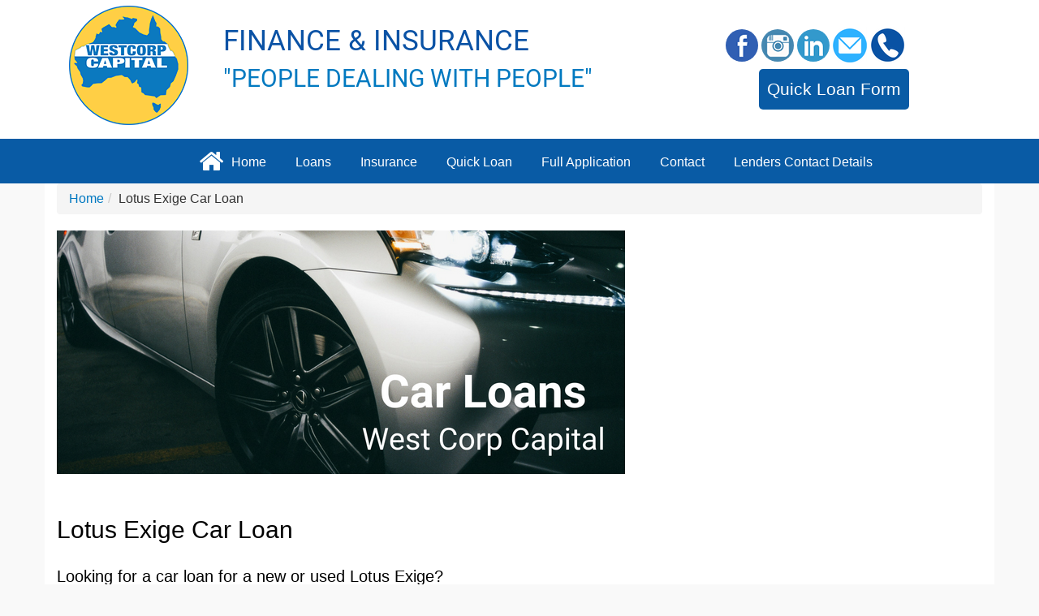

--- FILE ---
content_type: text/html; charset=utf-8
request_url: https://www.westcorp.com.au/viewStory/lotus-exige-car-loans
body_size: 5585
content:
<!DOCTYPE html>
<!--[if lt IE 7]> <html lang="en" class="no-js lt-ie9 lt-ie8 lt-ie7"> <![endif]-->
<!--[if IE 7]> <html lang="en" class="no-js lt-ie9 lt-ie8"> <![endif]-->
<!--[if IE 8]> <html lang="en" class="no-js lt-ie9"> <![endif]-->
<!--[if gt IE 8]><!--> <html lang="en" class="no-js"> <!--<![endif]-->
  <head>
    
<!-- Google Tag Manager -->
<script>(function(w,d,s,l,i){w[l]=w[l]||[];w[l].push({'gtm.start':
new Date().getTime(),event:'gtm.js'});var f=d.getElementsByTagName(s)[0],
j=d.createElement(s),dl=l!='dataLayer'?'&l='+l:'';j.async=true;j.src=
'https://www.googletagmanager.com/gtm.js?id='+i+dl;f.parentNode.insertBefore(j,f);
})(window,document,'script','dataLayer','GTM-5B7TF42');</script>
<!-- End Google Tag Manager -->

    
    <meta charset="UTF-8">
    <title>Lotus Exige Car Loans | Finance and Insurance Perth</title>
    <link href="/assets/application.css" media="all" rel="stylesheet" type="text/css" />
    <!--JS-->
    <meta content="authenticity_token" name="csrf-param" />
<meta content="urHRYB9UEiAEKAATWD1bsZwMMyx/K6nDaBYuDr70VCg=" name="csrf-token" />
    <link rel="icon" href="https://www.westcorp.com.au/favicon.ico" type="image/x-icon" />
    <meta name="viewport" content="width=device-width, initial-scale=1, user-scalable=yes">
        <meta name="robots" content="index, follow">
    <meta name="description" content="Buying a Car? Financing for your dream Lotus Exige. Westcorp can help you get the best loan deal. Application approval within 1-2 hours when you phone.">
    
      <!-- Global site tag (gtag.js) - Google Analytics -->
  <script async src="https://www.googletagmanager.com/gtag/js?id=UA-122648310-1"></script>
  <script>
    window.dataLayer = window.dataLayer || [];
    function gtag(){dataLayer.push(arguments);}
    gtag('js', new Date());
   
    gtag('config', 'UA-90236068-1');
  </script>

      <!-- Facebook Pixel Code -->
  <script>
    !function(f,b,e,v,n,t,s)
    {if(f.fbq)return;n=f.fbq=function(){n.callMethod?
    n.callMethod.apply(n,arguments):n.queue.push(arguments)};
    if(!f._fbq)f._fbq=n;n.push=n;n.loaded=!0;n.version='2.0';
    n.queue=[];t=b.createElement(e);t.async=!0;
    t.src=v;s=b.getElementsByTagName(e)[0];
    s.parentNode.insertBefore(t,s)}(window,document,'script',
    'https://connect.facebook.net/en_US/fbevents.js');
    fbq('init', ''); 
    fbq('track', 'PageView');
  </script>
  <noscript>
    <img height="1" width="1"
    src="https://www.facebook.com/tr?id=&ev=PageView
    &noscript=1"/>
  </noscript>
<!-- End Facebook Pixel Code -->

          <meta property="og:title" content="Lotus Exige Car Loans | Finance and Insurance Perth" />
      <meta property="og:type" content="website" />
      <meta property="og:image" content="https://www.westcorp.com.au/assets/statimages/facebook_logo.jpg" />
      <meta property="og:url" content="https://www.westcorp.com.au/viewStory/lotus-exige-car-loans" />
      <meta property="og:description" content="Buying a Car? Financing for your dream Lotus Exige. Westcorp can help you get the best loan deal. Application approval within 1-2 hours when you phone." />
      <meta property="og:site_name" content="Westcorp Capital" />
      <meta property="fb:admins" content="674028147"/>
      <meta property="fb:app_id" content="148833491842332" />

          <meta name="twitter:card" content="summary" />
      <meta name="twitter:title" content="https://www.westcorp.com.au/viewStory/lotus-exige-car-loans" />
      <meta name="twitter:description" content="Buying a Car? Financing for your dream Lotus Exige. Westcorp can help you get the best loan deal. Application approval within 1-2 hours when you phone." />
      <meta name="twitter:image:src" content=https://www.westcorp.com.au/assets/statimages/facebook_logo.jpg />
      <meta name="twitter:domain" content="https://www.westcorp.com.au/viewStory/lotus-exige-car-loans" />
      

    <script>
    (function(h,o,t,j,a,r){
        h.hj=h.hj||function(){(h.hj.q=h.hj.q||[]).push(arguments)};
        h._hjSettings={hjid:'971230',hjsv:5};
        a=o.getElementsByTagName('head')[0];
        r=o.createElement('script');r.async=1;
        r.src=t+h._hjSettings.hjid+j+h._hjSettings.hjsv;
        a.appendChild(r);
    })(window,document,'//static.hotjar.com/c/hotjar-','.js?sv=');
</script>




    <link rel="canonical" href="https://www.westcorp.com.au/viewStory/lotus-exige-car-loans" /> 
    <!--[if lt IE 9]>
      <script src="/assets/html5shiv.js" type="text/javascript"></script>
    <![endif]-->
  

</head>
  <body class="stories show">   
    <div class="noDisp">
<!-- Google Tag Manager (noscript) -->
<noscript><iframe  src="https://www.googletagmanager.com/ns.html?id=GTM-5B7TF42"
height="0" width="0" style="display:none;visibility:hidden"></iframe></noscript>
<!-- End Google Tag Manager (noscript) -->

</div>
  
    <!-- SOCIAL MEDIA SETTINGS FOR SITE -->

    <header id="header">
      
      <div class="container">

	<div class="header_two row">

	 	<div class="col-md-2 col-sm-12 col-xs-12">
	 		<a href="/" title="Westcorp Capital"><img alt="Westcorp Capital" class="header_logo img-responsive" src="/assets/statimages/header-logo.png" title="Westcorp Capital" /></a>  	 			 
	 	</div>

	 	<div class="contact_icons">
	 		<div id="socialmedia">
				<ul class="header_social_icons"><li><a target="_blank" href="https://www.facebook.com/WestcorpCapital"   class="icon_facebook"   title="Like Us"                                   >Facebook</a></li>
<li><a target="_blank" href="https://www.instagram.com/westcorpcapitalau"  class="icon_instagram"  title="Westcorp Capital Instagram"  >Instagram</a></li>
<li><a target="_blank" href="https://au.linkedin.com/company/westcorp-capital"  class="icon_linkedin"  title="Follow us on Linkedin"                    >Linkedin</a></li>
</ul>
		    </div>

	    	<div id="email_icon">
	    		<a href="/cdn-cgi/l/email-protection#7c15121a133c0b190f081f130e0c521f1311521d09" title="Westcorp Capital"><img alt="West-corp-email" class="email_icon img-responsive" src="/assets/statimages/west-corp-email.png" /></a>
	    	</div>

	    	<div id="phone_icon">
	    		<a href="tel:1300 944 300" title="1300 944 300"><img alt="West-corp-phone" class="phone_icon img-responsive" src="/assets/statimages/west-corp-phone.png" /></a>
	    	</div>
	 	</div>

		<div class="col-md-8 info_header hidden-xs hidden-sm">

			<div class="motto_one">Finance &amp; Insurance</div>
	  	
	  		<div class="motto_two">"People dealing with people"</div>
	  	 
	  	</div>
	  	
	 </div>

	<div class="header_mobile row " >
		<div class="col-sm-12">
	    	<a href="/#formanchor" id="phone_number_btn">Quick Loan Form</a>
	    </div>
	</div>

</div>
    </header>

    
<div id="top_navigation" class="hidden-xs hidden-sm">
  <div class="top_navigation_inner">
    <ul id="top_navigation_menu">

      <li> <a href="/"><i class="fa fa-home"></i> Home</a></li>




          <li >
              <a href="/viewStory/loans" title="Loans">Loans</a>
              <ul>
                    <li>
                      <a href="/viewStory/loans/#carloans" target="_self" title="Motor Vehicle">Motor Vehicle</a>
                    </li>
                    <li>
                      <a href="/viewStory/loans/#boatloans" target="_self" title="Boats and Marine">Boats and Marine</a>
                    </li>
                    <li>
                      <a href="/viewStory/loans/#motorcycleloans" target="_self" title="Motorcycle">Motorcycle</a>
                    </li>
                    <li>
                      <a href="/viewStory/loans/#caravanloans" target="_self" title="Caravan and Camper">Caravan and Camper</a>
                    </li>
                    <li>
                      <a href="/viewStory/loans/#commercialloans" target="_self" title="Commercial">Commercial</a>
                    </li>
                    <li>
                      <a href="/viewStory/loans/#truckloans" target="_self" title="Equipment">Equipment</a>
                    </li>
                    <li>
                      <a href="/viewStory/loans/#personalloans" target="_self" title="Personal">Personal</a>
                    </li>
                    <li>
                      <a href="/viewStory/loans/#debtconsolidation" target="_self" title="Debt Consolidation">Debt Consolidation</a>
                    </li>
                    <li>
                      <a href="/viewStory/loans/#propertyloans" target="_self" title="Property Loans">Property Loans</a>
                    </li>
              </ul>
          </li>

          <li >
              <a href="/viewStory/insurance" title="Insurance">Insurance</a>
              <ul>
                    <li>
                      <a href="/viewStory/insurance#carinsurance" target="_self" title="Motor Vehicle">Motor Vehicle</a>
                    </li>
                    <li>
                      <a href="/viewStory/insurance#boatandmarineinsurance" target="_self" title="Boats and Marine">Boats and Marine</a>
                    </li>
                    <li>
                      <a href="/viewStory/insurance#motorcycleinsurance" target="_self" title="Motorcycle">Motorcycle</a>
                    </li>
                    <li>
                      <a href="/viewStory/insurance#caravaninsurance" target="_self" title="Caravan and Camper">Caravan and Camper</a>
                    </li>
                    <li>
                      <a href="/viewStory/insurance#loanprotection" target="_self" title="Loan Protection">Loan Protection</a>
                    </li>
                    <li>
                      <a href="/viewStory/insurance#warranty" target="_self" title="Warranty">Warranty</a>
                    </li>
                    <li>
                      <a href="/viewStory/insurance#gapcover" target="_self" title="GAP Cover">GAP Cover</a>
                    </li>
                    <li>
                      <a href="/viewStory/insurance#roadsideassistance" target="_self" title="Road Side Assistance">Road Side Assistance</a>
                    </li>
              </ul>
          </li>

          <li >
              <a href="/#formanchor" class="story_li" target="_self" title="Quick Loan">Quick Loan</a>
          </li>

          <li >
              <a href="/viewStory/full-application" class="story_li" target="_self" title="Full Application">Full Application</a>
          </li>

          <li >
              <a href="/contact" class="story_li" target="_self" title="Contact">Contact</a>
          </li>

          <li >
              <a href="/viewStory/lenders-contact-details" class="story_li" target="_self" title="Lenders Contact Details">Lenders Contact Details</a>
          </li>
    </ul>
  </div>
</div>

<div class="redline hidden-md hidden-lg"></div>
<div class="main_menu_top_navigation">
<nav class="navbar navbar-default hidden-md hidden-lg">

    <!-- Brand and toggle get grouped for better mobile display -->
    <div class="navbar-header">

      <button type="button" class="hamburger navbar-toggle collapsed" data-toggle="collapse" data-target="#bs-example-navbar-collapse-1">Menu <i class="fa fa-bars"></i>
</button>

    </div>

    <!-- Collect the nav links, forms, and other content for toggling -->
    <div class="collapse navbar-collapse" id="bs-example-navbar-collapse-1">


    <ul class="nav navbar-nav">

    

        
          <li >
            <a href="/" target="_self" title="Home">Home</a>
          </li>


    




        
          <li class="dropdown">
            <a href="Loans" class="dropdown-toggle" data-toggle="dropdown" role="button" aria-expanded="false">Loans <span class="caret"></span></a>
            <ul class="dropdown-menu" role="menu">
                <li role="menuitem">
                  <a href="/viewStory/loans" target="_self" title="Loans">Loans</a>
                </li>
                <li role="menuitem">
                  <a href="/viewStory/loans/#carloans" target="_self" title="Motor Vehicle">Motor Vehicle</a>
                </li>
                <li role="menuitem">
                  <a href="/viewStory/loans/#boatloans" target="_self" title="Boats and Marine">Boats and Marine</a>
                </li>
                <li role="menuitem">
                  <a href="/viewStory/loans/#motorcycleloans" target="_self" title="Motorcycle">Motorcycle</a>
                </li>
                <li role="menuitem">
                  <a href="/viewStory/loans/#caravanloans" target="_self" title="Caravan and Camper">Caravan and Camper</a>
                </li>
                <li role="menuitem">
                  <a href="/viewStory/loans/#commercialloans" target="_self" title="Commercial">Commercial</a>
                </li>
                <li role="menuitem">
                  <a href="/viewStory/loans/#truckloans" target="_self" title="Equipment">Equipment</a>
                </li>
                <li role="menuitem">
                  <a href="/viewStory/loans/#personalloans" target="_self" title="Personal">Personal</a>
                </li>
                <li role="menuitem">
                  <a href="/viewStory/loans/#debtconsolidation" target="_self" title="Debt Consolidation">Debt Consolidation</a>
                </li>
                <li role="menuitem">
                  <a href="/viewStory/loans/#propertyloans" target="_self" title="Property Loans">Property Loans</a>
                </li>
            </ul>
          </li>


    




        
          <li class="dropdown">
            <a href="Insurance" class="dropdown-toggle" data-toggle="dropdown" role="button" aria-expanded="false">Insurance <span class="caret"></span></a>
            <ul class="dropdown-menu" role="menu">
                <li role="menuitem">
                  <a href="/viewStory/insurance" target="_self" title="Insurance">Insurance</a>
                </li>
                <li role="menuitem">
                  <a href="/viewStory/insurance#carinsurance" target="_self" title="Motor Vehicle">Motor Vehicle</a>
                </li>
                <li role="menuitem">
                  <a href="/viewStory/insurance#boatandmarineinsurance" target="_self" title="Boats and Marine">Boats and Marine</a>
                </li>
                <li role="menuitem">
                  <a href="/viewStory/insurance#motorcycleinsurance" target="_self" title="Motorcycle">Motorcycle</a>
                </li>
                <li role="menuitem">
                  <a href="/viewStory/insurance#caravaninsurance" target="_self" title="Caravan and Camper">Caravan and Camper</a>
                </li>
                <li role="menuitem">
                  <a href="/viewStory/insurance#loanprotection" target="_self" title="Loan Protection">Loan Protection</a>
                </li>
                <li role="menuitem">
                  <a href="/viewStory/insurance#warranty" target="_self" title="Warranty">Warranty</a>
                </li>
                <li role="menuitem">
                  <a href="/viewStory/insurance#gapcover" target="_self" title="GAP Cover">GAP Cover</a>
                </li>
                <li role="menuitem">
                  <a href="/viewStory/insurance#roadsideassistance" target="_self" title="Road Side Assistance">Road Side Assistance</a>
                </li>
            </ul>
          </li>


    




        
          <li >
            <a href="/#formanchor" target="_self" title="Quick Loan">Quick Loan</a>
          </li>


    




        
          <li >
            <a href="/viewStory/full-application" target="_self" title="Full Application">Full Application</a>
          </li>


    




        
          <li >
            <a href="/contact" target="_self" title="Contact">Contact</a>
          </li>


    




        
          <li >
            <a href="/viewStory/lenders-contact-details" target="_self" title="Lenders Contact Details">Lenders Contact Details</a>
          </li>


    




  </ul>

    </div><!-- /.navbar-collapse -->
  
</nav>
</div><!-- /.container-fluid -->



      <div id="body_background">
        <div id="body_background_layer">
          




            <div id="body_container" class="container">
              <div class="row">          


                  <div id="main_column" class="col-md-12 col-sm-12 col-xs-12">
                    <div id="show_breadcrumbs"><ul class="breadcrumb" itemscope="itemscope" itemtype="http://schema.org/BreadcrumbList"><li itemprop="itemListElement" itemscope="itemscope" itemtype="http://schema.org/ListItem"><a href="/" title="Homepage"><span itemprop="name">Home</span></a><meta itemprop="position" content="1" /></li><li itemprop="itemListElement" itemscope="itemscope" itemtype="http://schema.org/ListItem"><span itemprop="name">Lotus Exige Car Loan</span><meta itemprop="position" content="2" /></li></ul></div>

<p><img class="img-responsive lazyload" src="https://cms.gtp-icommerce.com.au/clients/w/westcorpcapital/images/west-corp-car-loans-perth.png" alt="Lotus Exige Car Loan" width="700" height="300" data-src="https://cms.gtp-icommerce.com.au/clients/w/westcorpcapital/images/west-corp-car-loans-perth.png" /></p>

<p>&nbsp;</p>

<h1>Lotus Exige Car Loan</h1>
<h2>Looking for a car loan for a new or used Lotus Exige?</h2>

<p>West Corp Capital can help you find the right loan on a Lotus Exige, be it through a dealer, auction or private sale.</p>
<p><strong>Why Choose Westcorp Capital for Your Lotus Exige car loan</strong></p>

<ul>
	<li>Quick online application - Fill it in now.</li>
	<li>Phone enquiries also welcomed - Call our number at the top.</li>
	<li>*Response and answers back within an hour</li>
	<li>Can arrange insurances at same time</li>
	<li>Friendly, Fast and Effective</li>
</ul>

<p>West Corp Capital have over 20 year experience in the car finance and insurance industry, our professional and honest team will be able to assist you when choosing the best option for your Lotus Exige loan.</p>
<p>Want more performance out of your car. Get a <a href="https://www.mettams-performance-exhausts.com.au/viewStory/lotus-exige-performance-exhaust-perth">Lotus Exige Performance Exhaust System</a> from Perth local business Mettams Mufflers with three locations</p>
<p>We look forward to hearing from you and assisting with your Lotus Exige Car Loan. Call us or fill in the form on this page.</p>
<p>* 81% of our responses are returned within the hour during normal office hours. Outside of office hours we respond the morning of the next working day</p>

<p>&nbsp;</p>

<p><img class="img-responsive lazyload" src="https://cms.gtp-icommerce.com.au/clients/w/westcorpcapital/images/car-loan-agreement.png" alt="Lotus Exige Agreement" width="700" height="300" data-src="https://cms.gtp-icommerce.com.au/clients/w/westcorpcapital/images/car-loan-agreement.png" /></p>

<p>&nbsp;</p>

<h3>Looking for other services for your Lotus Exige</h3>

<div>
	<ul>
		<li><a href="https://superquickoilchange.com.au/lotus-exige-pre-purchase-vehicle-inspection/">Lotus Exige Mobile Pre Purchase Vehicle Inspections</a></li>
		<li><a title="Lotus Exige Car panel and paint smash repairs" href="https://www.balcattapanelandpaint.com.au/viewStory/lotus-exige-smash-repair">Lotus Exige Smash repairs - Restoration - Spray Painting</a></li>
		<li><a title="Lotus Exige Car Finance" href="https://www.beatthebanks.com.au/lotus-exige-car-finance">Lotus Exige Car Finance</a></li>
		<li><a title="Lotus Exige Towbar Fitted" href="https://www.perth-towbar-fitters.com.au/viewStory/lotus-exige-towbar">Lotus Exige Towbar Fitting</a></li>
		<li><a title="Lotus Exige Mobile Paint Scratch Repair" href="https://www.carclinicwa.com.au/lotus-exige-paint-scratch-repair">Lotus Exige Paint Scratch Repair</a></li>

<li><a title="Visa Applications Dayton" href="http://www.visaavis.com.au/dayton-partner-visa-applications/&ldquo;>Dayton Partner visa applications </a></li>
	</ul>
	<h3>Start you Lotus Exige car loan enquiry now and get a fast response</h3>
</div>
 
                    <!--Bouncing Panels -->


                    <!-- Call to Action Panel -->  
                    



 
                  </div>


              </div>
            </div>

          <!-- RIGHT COLOUMN -->
        </div>
      </div>


    <footer id="footer">
      







<div class="container footer_boxes">



		<div class="col-md-12 col-sm-12 col-xs-12 fbox2">

		<div class="footer_title">Join our mailing list.</div>

		
       
			<div class="col-md-12" id="message-newsletter">
				<form accept-charset="UTF-8" action="/subscribe" class="form-inline" method="get"><div style="margin:0;padding:0;display:inline"><input name="utf8" type="hidden" value="&#x2713;" /></div>
					<div class="col-md-8">
						<input class="form-control" id="email_address_footer" name="email_address" placeholder="Enter Email Here" title="Join our newsletter..." type="text" />
					</div>
					<div class="col-md-4">
						<input class="button_outline" name="commit" title="Sign Up" type="submit" value="Submit" />
					</div>
</form>			</div>		


		<div class="footer_body col-md-12">

	   1300 944 300 &nbsp;  |  &nbsp;   Unit 6, 205 Alexander Rd Belmont WA 6105 &nbsp;  | &nbsp;  <span class="__cf_email__" data-cfemail="41282f272e0136243235222e33316f222e2c6f2034">[email&#160;protected]</span>

           </div>

         <div class="footer_body_two">
          <br>
          <meta name="format-detection" content="telephone=no">
        F &amp; I Management Pty Ltd trading as Westcorp Capital. ABN 58 074 537 036
        <br>
        Australian Credit License 378293
        </div>

         <div class="footer_body">
         

		<a href="/viewStory/terms">Terms</a> | <a href="/viewStory/forms"> Forms </a> | <a href="/viewStory/privacy"> Privacy</a> | <a href="/title/auto-car-loans-perth"> Auto Car Loans Perth</a> 

	     </div>



</div>

    </div>


	</div>


		</div>


		</div>


		<!-- End col-md-4 -->

</div>


<div id="copyright">Built and Designed in Perth by <a href="http://www.gtp-icommerce.com" target="_blank" title="GTP iCommerce Web Design Perth">GTP&nbsp;iCommerce&nbsp;Web&nbsp;Design</a> | Copyright  2015 Westcorp Capital</div>

<div class="container">
	


</div>


    </footer>
    <div id="popupContainer">




    <noscript>Your browser does not support JavaScript!</noscript>
    <script data-cfasync="false" src="/cdn-cgi/scripts/5c5dd728/cloudflare-static/email-decode.min.js"></script><script src="/assets/application.js" type="text/javascript"></script>
    
  <script defer src="https://static.cloudflareinsights.com/beacon.min.js/vcd15cbe7772f49c399c6a5babf22c1241717689176015" integrity="sha512-ZpsOmlRQV6y907TI0dKBHq9Md29nnaEIPlkf84rnaERnq6zvWvPUqr2ft8M1aS28oN72PdrCzSjY4U6VaAw1EQ==" data-cf-beacon='{"version":"2024.11.0","token":"62dc562c45184b41ae4d0368790ff686","r":1,"server_timing":{"name":{"cfCacheStatus":true,"cfEdge":true,"cfExtPri":true,"cfL4":true,"cfOrigin":true,"cfSpeedBrain":true},"location_startswith":null}}' crossorigin="anonymous"></script>
</body>
</html>

--- FILE ---
content_type: text/css
request_url: https://www.westcorp.com.au/assets/application.css
body_size: 65292
content:
/*! normalize.css v3.0.1 | MIT License | git.io/normalize */html{font-family:sans-serif;-ms-text-size-adjust:100%;-webkit-text-size-adjust:100%}body{margin:0}article,aside,details,figcaption,figure,footer,header,hgroup,main,nav,section,summary{display:block}audio,canvas,progress,video{display:inline-block;vertical-align:baseline}audio:not([controls]){display:none;height:0}[hidden],template{display:none}a{background:transparent}a:active,a:hover{outline:0}abbr[title]{border-bottom:1px dotted}b,strong{font-weight:bold}dfn{font-style:italic}h1{font-size:2em;margin:0.67em 0}mark{background:#ff0;color:#000}small{font-size:80%}sub,sup{font-size:75%;line-height:0;position:relative;vertical-align:baseline}sup{top:-0.5em}sub{bottom:-0.25em}img{border:0}svg:not(:root){overflow:hidden}figure{margin:1em 40px}hr{box-sizing:content-box;height:0}pre{overflow:auto}code,kbd,pre,samp{font-family:monospace, monospace;font-size:1em}button,input,optgroup,select,textarea{color:inherit;font:inherit;margin:0}button{overflow:visible}button,select{text-transform:none}button,html input[type="button"],input[type="reset"],input[type="submit"]{-webkit-appearance:button;cursor:pointer}button[disabled],html input[disabled]{cursor:default}button::-moz-focus-inner,input::-moz-focus-inner{border:0;padding:0}input{line-height:normal}input[type="checkbox"],input[type="radio"]{box-sizing:border-box;padding:0}input[type="number"]::-webkit-inner-spin-button,input[type="number"]::-webkit-outer-spin-button{height:auto}input[type="search"]{-webkit-appearance:textfield;box-sizing:content-box}input[type="search"]::-webkit-search-cancel-button,input[type="search"]::-webkit-search-decoration{-webkit-appearance:none}fieldset{border:1px solid #c0c0c0;margin:0 2px;padding:0.35em 0.625em 0.75em}legend{border:0;padding:0}textarea{overflow:auto}optgroup{font-weight:bold}table{border-collapse:collapse;border-spacing:0}td,th{padding:0}@media print{*{text-shadow:none !important;color:#000 !important;background:transparent !important;box-shadow:none !important}a,a:visited{text-decoration:underline}a[href]:after{content:" (" attr(href) ")"}abbr[title]:after{content:" (" attr(title) ")"}a[href^="javascript:"]:after,a[href^="#"]:after{content:""}pre,blockquote{border:1px solid #999;page-break-inside:avoid}thead{display:table-header-group}tr,img{page-break-inside:avoid}img{max-width:100% !important}p,h2,h3{orphans:3;widows:3}h2,h3{page-break-after:avoid}select{background:#fff !important}.navbar{display:none}.table td,.table th{background-color:#fff !important}.btn>.caret,input[type="submit"]>.caret,.dropup>.btn>.caret,.dropup>input[type="submit"]>.caret{border-top-color:#000 !important}.label{border:1px solid #000}.table{border-collapse:collapse !important}.table-bordered th,.table-bordered td{border:1px solid #ddd !important}}@font-face{font-family:'Glyphicons Halflings';src:url("../fonts/bootstrap/glyphicons-halflings-regular.eot");src:url("../fonts/bootstrap/glyphicons-halflings-regular.eot?#iefix") format("embedded-opentype"),url("../fonts/bootstrap/glyphicons-halflings-regular.woff") format("woff"),url("../fonts/bootstrap/glyphicons-halflings-regular.ttf") format("truetype"),url("../fonts/bootstrap/glyphicons-halflings-regular.svg#glyphicons_halflingsregular") format("svg")}.glyphicon{position:relative;top:1px;display:inline-block;font-family:'Glyphicons Halflings';font-style:normal;font-weight:normal;line-height:1;-webkit-font-smoothing:antialiased;-moz-osx-font-smoothing:grayscale}.glyphicon-asterisk:before{content:"\2a"}.glyphicon-plus:before{content:"\2b"}.glyphicon-euro:before{content:"\20ac"}.glyphicon-minus:before{content:"\2212"}.glyphicon-cloud:before{content:"\2601"}.glyphicon-envelope:before{content:"\2709"}.glyphicon-pencil:before{content:"\270f"}.glyphicon-glass:before{content:"\e001"}.glyphicon-music:before{content:"\e002"}.glyphicon-search:before{content:"\e003"}.glyphicon-heart:before{content:"\e005"}.glyphicon-star:before{content:"\e006"}.glyphicon-star-empty:before{content:"\e007"}.glyphicon-user:before{content:"\e008"}.glyphicon-film:before{content:"\e009"}.glyphicon-th-large:before{content:"\e010"}.glyphicon-th:before{content:"\e011"}.glyphicon-th-list:before{content:"\e012"}.glyphicon-ok:before{content:"\e013"}.glyphicon-remove:before{content:"\e014"}.glyphicon-zoom-in:before{content:"\e015"}.glyphicon-zoom-out:before{content:"\e016"}.glyphicon-off:before{content:"\e017"}.glyphicon-signal:before{content:"\e018"}.glyphicon-cog:before{content:"\e019"}.glyphicon-trash:before{content:"\e020"}.glyphicon-home:before{content:"\e021"}.glyphicon-file:before{content:"\e022"}.glyphicon-time:before{content:"\e023"}.glyphicon-road:before{content:"\e024"}.glyphicon-download-alt:before{content:"\e025"}.glyphicon-download:before{content:"\e026"}.glyphicon-upload:before{content:"\e027"}.glyphicon-inbox:before{content:"\e028"}.glyphicon-play-circle:before{content:"\e029"}.glyphicon-repeat:before{content:"\e030"}.glyphicon-refresh:before{content:"\e031"}.glyphicon-list-alt:before{content:"\e032"}.glyphicon-lock:before{content:"\e033"}.glyphicon-flag:before{content:"\e034"}.glyphicon-headphones:before{content:"\e035"}.glyphicon-volume-off:before{content:"\e036"}.glyphicon-volume-down:before{content:"\e037"}.glyphicon-volume-up:before{content:"\e038"}.glyphicon-qrcode:before{content:"\e039"}.glyphicon-barcode:before{content:"\e040"}.glyphicon-tag:before{content:"\e041"}.glyphicon-tags:before{content:"\e042"}.glyphicon-book:before{content:"\e043"}.glyphicon-bookmark:before{content:"\e044"}.glyphicon-print:before{content:"\e045"}.glyphicon-camera:before{content:"\e046"}.glyphicon-font:before{content:"\e047"}.glyphicon-bold:before{content:"\e048"}.glyphicon-italic:before{content:"\e049"}.glyphicon-text-height:before{content:"\e050"}.glyphicon-text-width:before{content:"\e051"}.glyphicon-align-left:before{content:"\e052"}.glyphicon-align-center:before{content:"\e053"}.glyphicon-align-right:before{content:"\e054"}.glyphicon-align-justify:before{content:"\e055"}.glyphicon-list:before{content:"\e056"}.glyphicon-indent-left:before{content:"\e057"}.glyphicon-indent-right:before{content:"\e058"}.glyphicon-facetime-video:before{content:"\e059"}.glyphicon-picture:before{content:"\e060"}.glyphicon-map-marker:before{content:"\e062"}.glyphicon-adjust:before{content:"\e063"}.glyphicon-tint:before{content:"\e064"}.glyphicon-edit:before{content:"\e065"}.glyphicon-share:before{content:"\e066"}.glyphicon-check:before{content:"\e067"}.glyphicon-move:before{content:"\e068"}.glyphicon-step-backward:before{content:"\e069"}.glyphicon-fast-backward:before{content:"\e070"}.glyphicon-backward:before{content:"\e071"}.glyphicon-play:before{content:"\e072"}.glyphicon-pause:before{content:"\e073"}.glyphicon-stop:before{content:"\e074"}.glyphicon-forward:before{content:"\e075"}.glyphicon-fast-forward:before{content:"\e076"}.glyphicon-step-forward:before{content:"\e077"}.glyphicon-eject:before{content:"\e078"}.glyphicon-chevron-left:before{content:"\e079"}.glyphicon-chevron-right:before{content:"\e080"}.glyphicon-plus-sign:before{content:"\e081"}.glyphicon-minus-sign:before{content:"\e082"}.glyphicon-remove-sign:before{content:"\e083"}.glyphicon-ok-sign:before{content:"\e084"}.glyphicon-question-sign:before{content:"\e085"}.glyphicon-info-sign:before{content:"\e086"}.glyphicon-screenshot:before{content:"\e087"}.glyphicon-remove-circle:before{content:"\e088"}.glyphicon-ok-circle:before{content:"\e089"}.glyphicon-ban-circle:before{content:"\e090"}.glyphicon-arrow-left:before{content:"\e091"}.glyphicon-arrow-right:before{content:"\e092"}.glyphicon-arrow-up:before{content:"\e093"}.glyphicon-arrow-down:before{content:"\e094"}.glyphicon-share-alt:before{content:"\e095"}.glyphicon-resize-full:before{content:"\e096"}.glyphicon-resize-small:before{content:"\e097"}.glyphicon-exclamation-sign:before{content:"\e101"}.glyphicon-gift:before{content:"\e102"}.glyphicon-leaf:before{content:"\e103"}.glyphicon-fire:before{content:"\e104"}.glyphicon-eye-open:before{content:"\e105"}.glyphicon-eye-close:before{content:"\e106"}.glyphicon-warning-sign:before{content:"\e107"}.glyphicon-plane:before{content:"\e108"}.glyphicon-calendar:before{content:"\e109"}.glyphicon-random:before{content:"\e110"}.glyphicon-comment:before{content:"\e111"}.glyphicon-magnet:before{content:"\e112"}.glyphicon-chevron-up:before{content:"\e113"}.glyphicon-chevron-down:before{content:"\e114"}.glyphicon-retweet:before{content:"\e115"}.glyphicon-shopping-cart:before{content:"\e116"}.glyphicon-folder-close:before{content:"\e117"}.glyphicon-folder-open:before{content:"\e118"}.glyphicon-resize-vertical:before{content:"\e119"}.glyphicon-resize-horizontal:before{content:"\e120"}.glyphicon-hdd:before{content:"\e121"}.glyphicon-bullhorn:before{content:"\e122"}.glyphicon-bell:before{content:"\e123"}.glyphicon-certificate:before{content:"\e124"}.glyphicon-thumbs-up:before{content:"\e125"}.glyphicon-thumbs-down:before{content:"\e126"}.glyphicon-hand-right:before{content:"\e127"}.glyphicon-hand-left:before{content:"\e128"}.glyphicon-hand-up:before{content:"\e129"}.glyphicon-hand-down:before{content:"\e130"}.glyphicon-circle-arrow-right:before{content:"\e131"}.glyphicon-circle-arrow-left:before{content:"\e132"}.glyphicon-circle-arrow-up:before{content:"\e133"}.glyphicon-circle-arrow-down:before{content:"\e134"}.glyphicon-globe:before{content:"\e135"}.glyphicon-wrench:before{content:"\e136"}.glyphicon-tasks:before{content:"\e137"}.glyphicon-filter:before{content:"\e138"}.glyphicon-briefcase:before{content:"\e139"}.glyphicon-fullscreen:before{content:"\e140"}.glyphicon-dashboard:before{content:"\e141"}.glyphicon-paperclip:before{content:"\e142"}.glyphicon-heart-empty:before{content:"\e143"}.glyphicon-link:before{content:"\e144"}.glyphicon-phone:before{content:"\e145"}.glyphicon-pushpin:before{content:"\e146"}.glyphicon-usd:before{content:"\e148"}.glyphicon-gbp:before{content:"\e149"}.glyphicon-sort:before{content:"\e150"}.glyphicon-sort-by-alphabet:before{content:"\e151"}.glyphicon-sort-by-alphabet-alt:before{content:"\e152"}.glyphicon-sort-by-order:before{content:"\e153"}.glyphicon-sort-by-order-alt:before{content:"\e154"}.glyphicon-sort-by-attributes:before{content:"\e155"}.glyphicon-sort-by-attributes-alt:before{content:"\e156"}.glyphicon-unchecked:before{content:"\e157"}.glyphicon-expand:before{content:"\e158"}.glyphicon-collapse-down:before{content:"\e159"}.glyphicon-collapse-up:before{content:"\e160"}.glyphicon-log-in:before{content:"\e161"}.glyphicon-flash:before{content:"\e162"}.glyphicon-log-out:before{content:"\e163"}.glyphicon-new-window:before{content:"\e164"}.glyphicon-record:before{content:"\e165"}.glyphicon-save:before{content:"\e166"}.glyphicon-open:before{content:"\e167"}.glyphicon-saved:before{content:"\e168"}.glyphicon-import:before{content:"\e169"}.glyphicon-export:before{content:"\e170"}.glyphicon-send:before{content:"\e171"}.glyphicon-floppy-disk:before{content:"\e172"}.glyphicon-floppy-saved:before{content:"\e173"}.glyphicon-floppy-remove:before{content:"\e174"}.glyphicon-floppy-save:before{content:"\e175"}.glyphicon-floppy-open:before{content:"\e176"}.glyphicon-credit-card:before{content:"\e177"}.glyphicon-transfer:before{content:"\e178"}.glyphicon-cutlery:before{content:"\e179"}.glyphicon-header:before{content:"\e180"}.glyphicon-compressed:before{content:"\e181"}.glyphicon-earphone:before{content:"\e182"}.glyphicon-phone-alt:before{content:"\e183"}.glyphicon-tower:before{content:"\e184"}.glyphicon-stats:before{content:"\e185"}.glyphicon-sd-video:before{content:"\e186"}.glyphicon-hd-video:before{content:"\e187"}.glyphicon-subtitles:before{content:"\e188"}.glyphicon-sound-stereo:before{content:"\e189"}.glyphicon-sound-dolby:before{content:"\e190"}.glyphicon-sound-5-1:before{content:"\e191"}.glyphicon-sound-6-1:before{content:"\e192"}.glyphicon-sound-7-1:before{content:"\e193"}.glyphicon-copyright-mark:before{content:"\e194"}.glyphicon-registration-mark:before{content:"\e195"}.glyphicon-cloud-download:before{content:"\e197"}.glyphicon-cloud-upload:before{content:"\e198"}.glyphicon-tree-conifer:before{content:"\e199"}.glyphicon-tree-deciduous:before{content:"\e200"}*{box-sizing:border-box}*:before,*:after{box-sizing:border-box}html{font-size:10px;-webkit-tap-highlight-color:transparent}body{font-family:"Helvetica Neue",Helvetica,Arial,sans-serif;font-size:14px;line-height:1.428571429;color:#333;background-color:#fff}input,button,select,textarea{font-family:inherit;font-size:inherit;line-height:inherit}a{color:#428bca;text-decoration:none}a:hover,a:focus{color:#2a6496;text-decoration:underline}a:focus{outline:thin dotted;outline:5px auto -webkit-focus-ring-color;outline-offset:-2px}figure{margin:0}img{vertical-align:middle}.img-responsive,#body_background .section_container .section_body img,#body_background .section_container .contact_maps img,#body_background .section_container .get_started .section_body img,.panel-image img,#body_container img,.five_star_container img{display:block;width:100% \9;max-width:100%;height:auto}.img-rounded{border-radius:6px}.img-thumbnail{padding:4px;line-height:1.428571429;background-color:#fff;border:1px solid #ddd;border-radius:4px;-webkit-transition:all 0.2s ease-in-out;transition:all 0.2s ease-in-out;display:inline-block;width:100% \9;max-width:100%;height:auto}.img-circle{border-radius:50%}hr{margin-top:20px;margin-bottom:20px;border:0;border-top:1px solid #eee}.sr-only{position:absolute;width:1px;height:1px;margin:-1px;padding:0;overflow:hidden;clip:rect(0, 0, 0, 0);border:0}.sr-only-focusable:active,.sr-only-focusable:focus{position:static;width:auto;height:auto;margin:0;overflow:visible;clip:auto}h1,h2,h3,h4,h5,h6,.h1,.h2,.h3,.h4,.h5,.h6{font-family:inherit;font-weight:500;line-height:1.1;color:inherit}h1 small,h1 .small,h2 small,h2 .small,h3 small,h3 .small,h4 small,h4 .small,h5 small,h5 .small,h6 small,h6 .small,.h1 small,.h1 .small,.h2 small,.h2 .small,.h3 small,.h3 .small,.h4 small,.h4 .small,.h5 small,.h5 .small,.h6 small,.h6 .small{font-weight:normal;line-height:1;color:#777}h1,.h1,h2,.h2,h3,.h3{margin-top:20px;margin-bottom:10px}h1 small,h1 .small,.h1 small,.h1 .small,h2 small,h2 .small,.h2 small,.h2 .small,h3 small,h3 .small,.h3 small,.h3 .small{font-size:65%}h4,.h4,h5,.h5,h6,.h6{margin-top:10px;margin-bottom:10px}h4 small,h4 .small,.h4 small,.h4 .small,h5 small,h5 .small,.h5 small,.h5 .small,h6 small,h6 .small,.h6 small,.h6 .small{font-size:75%}h1,.h1{font-size:36px}h2,.h2{font-size:30px}h3,.h3{font-size:24px}h4,.h4{font-size:18px}h5,.h5{font-size:14px}h6,.h6{font-size:12px}p{margin:0 0 10px}.lead{margin-bottom:20px;font-size:16px;font-weight:300;line-height:1.4}@media (min-width: 768px){.lead{font-size:21px}}small,.small{font-size:85%}cite{font-style:normal}mark,.mark{background-color:#fcf8e3;padding:.2em}.text-left{text-align:left}.text-right{text-align:right}.text-center{text-align:center}.text-justify{text-align:justify}.text-nowrap{white-space:nowrap}.text-lowercase{text-transform:lowercase}.text-uppercase{text-transform:uppercase}.text-capitalize{text-transform:capitalize}.text-muted{color:#777}.text-primary{color:#428bca}a.text-primary:hover{color:#3071a9}.text-success{color:#3c763d}a.text-success:hover{color:#2b542c}.text-info{color:#31708f}a.text-info:hover{color:#245269}.text-warning{color:#8a6d3b}a.text-warning:hover{color:#66512c}.text-danger{color:#a94442}a.text-danger:hover{color:#843534}.bg-primary{color:#fff}.bg-primary{background-color:#428bca}a.bg-primary:hover{background-color:#3071a9}.bg-success{background-color:#dff0d8}a.bg-success:hover{background-color:#c1e2b3}.bg-info{background-color:#d9edf7}a.bg-info:hover{background-color:#afd9ee}.bg-warning{background-color:#fcf8e3}a.bg-warning:hover{background-color:#f7ecb5}.bg-danger{background-color:#f2dede}a.bg-danger:hover{background-color:#e4b9b9}.page-header{padding-bottom:9px;margin:40px 0 20px;border-bottom:1px solid #eee}ul,ol{margin-top:0;margin-bottom:10px}ul ul,ul ol,ol ul,ol ol{margin-bottom:0}.list-unstyled,.list-inline{padding-left:0;list-style:none}.list-inline{margin-left:-5px}.list-inline>li{display:inline-block;padding-left:5px;padding-right:5px}dl{margin-top:0;margin-bottom:20px}dt,dd{line-height:1.428571429}dt{font-weight:bold}dd{margin-left:0}.dl-horizontal dd:before,.dl-horizontal dd:after{content:" ";display:table}.dl-horizontal dd:after{clear:both}@media (min-width: 768px){.dl-horizontal dt{float:left;width:160px;clear:left;text-align:right;overflow:hidden;text-overflow:ellipsis;white-space:nowrap}.dl-horizontal dd{margin-left:180px}}abbr[title],abbr[data-original-title]{cursor:help;border-bottom:1px dotted #777}.initialism{font-size:90%;text-transform:uppercase}blockquote{padding:10px 20px;margin:0 0 20px;font-size:17.5px;border-left:5px solid #eee}blockquote p:last-child,blockquote ul:last-child,blockquote ol:last-child{margin-bottom:0}blockquote footer,blockquote small,blockquote .small{display:block;font-size:80%;line-height:1.428571429;color:#777}blockquote footer:before,blockquote small:before,blockquote .small:before{content:'\2014 \00A0'}.blockquote-reverse,blockquote.pull-right{padding-right:15px;padding-left:0;border-right:5px solid #eee;border-left:0;text-align:right}.blockquote-reverse footer:before,.blockquote-reverse small:before,.blockquote-reverse .small:before,blockquote.pull-right footer:before,blockquote.pull-right small:before,blockquote.pull-right .small:before{content:''}.blockquote-reverse footer:after,.blockquote-reverse small:after,.blockquote-reverse .small:after,blockquote.pull-right footer:after,blockquote.pull-right small:after,blockquote.pull-right .small:after{content:'\00A0 \2014'}blockquote:before,blockquote:after{content:""}address{margin-bottom:20px;font-style:normal;line-height:1.428571429}code,kbd,pre,samp{font-family:Menlo,Monaco,Consolas,"Courier New",monospace}code{padding:2px 4px;font-size:90%;color:#c7254e;background-color:#f9f2f4;border-radius:4px}kbd{padding:2px 4px;font-size:90%;color:#fff;background-color:#333;border-radius:3px;box-shadow:inset 0 -1px 0 rgba(0,0,0,0.25)}kbd kbd{padding:0;font-size:100%;box-shadow:none}pre{display:block;padding:9.5px;margin:0 0 10px;font-size:13px;line-height:1.428571429;word-break:break-all;word-wrap:break-word;color:#333;background-color:#f5f5f5;border:1px solid #ccc;border-radius:4px}pre code{padding:0;font-size:inherit;color:inherit;white-space:pre-wrap;background-color:transparent;border-radius:0}.pre-scrollable{max-height:340px;overflow-y:scroll}.container,#product_navigation{margin-right:auto;margin-left:auto;padding-left:15px;padding-right:15px}.container:before,#product_navigation:before,.container:after,#product_navigation:after{content:" ";display:table}.container:after,#product_navigation:after{clear:both}@media (min-width: 768px){.container,#product_navigation{width:750px}}@media (min-width: 992px){.container,#product_navigation{width:970px}}@media (min-width: 1200px){.container,#product_navigation{width:1170px}}.container-fluid,#top_navigation,#features_navigation{margin-right:auto;margin-left:auto;padding-left:15px;padding-right:15px}.container-fluid:before,#top_navigation:before,#features_navigation:before,.container-fluid:after,#top_navigation:after,#features_navigation:after{content:" ";display:table}.container-fluid:after,#top_navigation:after,#features_navigation:after{clear:both}.row{margin-left:-15px;margin-right:-15px}.row:before,.row:after{content:" ";display:table}.row:after{clear:both}.col-xs-1,.col-sm-1,.col-md-1,.col-lg-1,.col-xs-2,.col-sm-2,.col-md-2,.col-lg-2,.col-xs-3,.col-sm-3,.col-md-3,.col-lg-3,.col-xs-4,.col-sm-4,.col-md-4,.col-lg-4,.col-xs-5,.col-sm-5,.col-md-5,.col-lg-5,.col-xs-6,.col-sm-6,.col-md-6,.col-lg-6,.col-xs-7,.col-sm-7,.col-md-7,.col-lg-7,.col-xs-8,.col-sm-8,.col-md-8,.col-lg-8,.col-xs-9,.col-sm-9,.col-md-9,.col-lg-9,.col-xs-10,.col-sm-10,.col-md-10,.col-lg-10,.col-xs-11,.col-sm-11,.col-md-11,.col-lg-11,.col-xs-12,.col-sm-12,.col-md-12,.col-lg-12{position:relative;min-height:1px;padding-left:15px;padding-right:15px}.col-xs-1,.col-xs-2,.col-xs-3,.col-xs-4,.col-xs-5,.col-xs-6,.col-xs-7,.col-xs-8,.col-xs-9,.col-xs-10,.col-xs-11,.col-xs-12{float:left}.col-xs-1{width:8.3333333333%}.col-xs-2{width:16.6666666667%}.col-xs-3{width:25%}.col-xs-4{width:33.3333333333%}.col-xs-5{width:41.6666666667%}.col-xs-6{width:50%}.col-xs-7{width:58.3333333333%}.col-xs-8{width:66.6666666667%}.col-xs-9{width:75%}.col-xs-10{width:83.3333333333%}.col-xs-11{width:91.6666666667%}.col-xs-12{width:100%}.col-xs-pull-0{right:auto}.col-xs-pull-1{right:8.3333333333%}.col-xs-pull-2{right:16.6666666667%}.col-xs-pull-3{right:25%}.col-xs-pull-4{right:33.3333333333%}.col-xs-pull-5{right:41.6666666667%}.col-xs-pull-6{right:50%}.col-xs-pull-7{right:58.3333333333%}.col-xs-pull-8{right:66.6666666667%}.col-xs-pull-9{right:75%}.col-xs-pull-10{right:83.3333333333%}.col-xs-pull-11{right:91.6666666667%}.col-xs-pull-12{right:100%}.col-xs-push-0{left:auto}.col-xs-push-1{left:8.3333333333%}.col-xs-push-2{left:16.6666666667%}.col-xs-push-3{left:25%}.col-xs-push-4{left:33.3333333333%}.col-xs-push-5{left:41.6666666667%}.col-xs-push-6{left:50%}.col-xs-push-7{left:58.3333333333%}.col-xs-push-8{left:66.6666666667%}.col-xs-push-9{left:75%}.col-xs-push-10{left:83.3333333333%}.col-xs-push-11{left:91.6666666667%}.col-xs-push-12{left:100%}.col-xs-offset-0{margin-left:0%}.col-xs-offset-1{margin-left:8.3333333333%}.col-xs-offset-2{margin-left:16.6666666667%}.col-xs-offset-3{margin-left:25%}.col-xs-offset-4{margin-left:33.3333333333%}.col-xs-offset-5{margin-left:41.6666666667%}.col-xs-offset-6{margin-left:50%}.col-xs-offset-7{margin-left:58.3333333333%}.col-xs-offset-8{margin-left:66.6666666667%}.col-xs-offset-9{margin-left:75%}.col-xs-offset-10{margin-left:83.3333333333%}.col-xs-offset-11{margin-left:91.6666666667%}.col-xs-offset-12{margin-left:100%}@media (min-width: 768px){.col-sm-1,.col-sm-2,.col-sm-3,.col-sm-4,.col-sm-5,.col-sm-6,.col-sm-7,.col-sm-8,.col-sm-9,.col-sm-10,.col-sm-11,.col-sm-12{float:left}.col-sm-1{width:8.3333333333%}.col-sm-2{width:16.6666666667%}.col-sm-3{width:25%}.col-sm-4{width:33.3333333333%}.col-sm-5{width:41.6666666667%}.col-sm-6{width:50%}.col-sm-7{width:58.3333333333%}.col-sm-8{width:66.6666666667%}.col-sm-9{width:75%}.col-sm-10{width:83.3333333333%}.col-sm-11{width:91.6666666667%}.col-sm-12{width:100%}.col-sm-pull-0{right:auto}.col-sm-pull-1{right:8.3333333333%}.col-sm-pull-2{right:16.6666666667%}.col-sm-pull-3{right:25%}.col-sm-pull-4{right:33.3333333333%}.col-sm-pull-5{right:41.6666666667%}.col-sm-pull-6{right:50%}.col-sm-pull-7{right:58.3333333333%}.col-sm-pull-8{right:66.6666666667%}.col-sm-pull-9{right:75%}.col-sm-pull-10{right:83.3333333333%}.col-sm-pull-11{right:91.6666666667%}.col-sm-pull-12{right:100%}.col-sm-push-0{left:auto}.col-sm-push-1{left:8.3333333333%}.col-sm-push-2{left:16.6666666667%}.col-sm-push-3{left:25%}.col-sm-push-4{left:33.3333333333%}.col-sm-push-5{left:41.6666666667%}.col-sm-push-6{left:50%}.col-sm-push-7{left:58.3333333333%}.col-sm-push-8{left:66.6666666667%}.col-sm-push-9{left:75%}.col-sm-push-10{left:83.3333333333%}.col-sm-push-11{left:91.6666666667%}.col-sm-push-12{left:100%}.col-sm-offset-0{margin-left:0%}.col-sm-offset-1{margin-left:8.3333333333%}.col-sm-offset-2{margin-left:16.6666666667%}.col-sm-offset-3{margin-left:25%}.col-sm-offset-4{margin-left:33.3333333333%}.col-sm-offset-5{margin-left:41.6666666667%}.col-sm-offset-6{margin-left:50%}.col-sm-offset-7{margin-left:58.3333333333%}.col-sm-offset-8{margin-left:66.6666666667%}.col-sm-offset-9{margin-left:75%}.col-sm-offset-10{margin-left:83.3333333333%}.col-sm-offset-11{margin-left:91.6666666667%}.col-sm-offset-12{margin-left:100%}}@media (min-width: 992px){.col-md-1,.col-md-2,.col-md-3,.col-md-4,.col-md-5,.col-md-6,.col-md-7,.col-md-8,.col-md-9,.col-md-10,.col-md-11,.col-md-12{float:left}.col-md-1{width:8.3333333333%}.col-md-2{width:16.6666666667%}.col-md-3{width:25%}.col-md-4{width:33.3333333333%}.col-md-5{width:41.6666666667%}.col-md-6{width:50%}.col-md-7{width:58.3333333333%}.col-md-8{width:66.6666666667%}.col-md-9{width:75%}.col-md-10{width:83.3333333333%}.col-md-11{width:91.6666666667%}.col-md-12{width:100%}.col-md-pull-0{right:auto}.col-md-pull-1{right:8.3333333333%}.col-md-pull-2{right:16.6666666667%}.col-md-pull-3{right:25%}.col-md-pull-4{right:33.3333333333%}.col-md-pull-5{right:41.6666666667%}.col-md-pull-6{right:50%}.col-md-pull-7{right:58.3333333333%}.col-md-pull-8{right:66.6666666667%}.col-md-pull-9{right:75%}.col-md-pull-10{right:83.3333333333%}.col-md-pull-11{right:91.6666666667%}.col-md-pull-12{right:100%}.col-md-push-0{left:auto}.col-md-push-1{left:8.3333333333%}.col-md-push-2{left:16.6666666667%}.col-md-push-3{left:25%}.col-md-push-4{left:33.3333333333%}.col-md-push-5{left:41.6666666667%}.col-md-push-6{left:50%}.col-md-push-7{left:58.3333333333%}.col-md-push-8{left:66.6666666667%}.col-md-push-9{left:75%}.col-md-push-10{left:83.3333333333%}.col-md-push-11{left:91.6666666667%}.col-md-push-12{left:100%}.col-md-offset-0{margin-left:0%}.col-md-offset-1{margin-left:8.3333333333%}.col-md-offset-2{margin-left:16.6666666667%}.col-md-offset-3{margin-left:25%}.col-md-offset-4{margin-left:33.3333333333%}.col-md-offset-5{margin-left:41.6666666667%}.col-md-offset-6{margin-left:50%}.col-md-offset-7{margin-left:58.3333333333%}.col-md-offset-8{margin-left:66.6666666667%}.col-md-offset-9{margin-left:75%}.col-md-offset-10{margin-left:83.3333333333%}.col-md-offset-11{margin-left:91.6666666667%}.col-md-offset-12{margin-left:100%}}@media (min-width: 1200px){.col-lg-1,.col-lg-2,.col-lg-3,.col-lg-4,.col-lg-5,.col-lg-6,.col-lg-7,.col-lg-8,.col-lg-9,.col-lg-10,.col-lg-11,.col-lg-12{float:left}.col-lg-1{width:8.3333333333%}.col-lg-2{width:16.6666666667%}.col-lg-3{width:25%}.col-lg-4{width:33.3333333333%}.col-lg-5{width:41.6666666667%}.col-lg-6{width:50%}.col-lg-7{width:58.3333333333%}.col-lg-8{width:66.6666666667%}.col-lg-9{width:75%}.col-lg-10{width:83.3333333333%}.col-lg-11{width:91.6666666667%}.col-lg-12{width:100%}.col-lg-pull-0{right:auto}.col-lg-pull-1{right:8.3333333333%}.col-lg-pull-2{right:16.6666666667%}.col-lg-pull-3{right:25%}.col-lg-pull-4{right:33.3333333333%}.col-lg-pull-5{right:41.6666666667%}.col-lg-pull-6{right:50%}.col-lg-pull-7{right:58.3333333333%}.col-lg-pull-8{right:66.6666666667%}.col-lg-pull-9{right:75%}.col-lg-pull-10{right:83.3333333333%}.col-lg-pull-11{right:91.6666666667%}.col-lg-pull-12{right:100%}.col-lg-push-0{left:auto}.col-lg-push-1{left:8.3333333333%}.col-lg-push-2{left:16.6666666667%}.col-lg-push-3{left:25%}.col-lg-push-4{left:33.3333333333%}.col-lg-push-5{left:41.6666666667%}.col-lg-push-6{left:50%}.col-lg-push-7{left:58.3333333333%}.col-lg-push-8{left:66.6666666667%}.col-lg-push-9{left:75%}.col-lg-push-10{left:83.3333333333%}.col-lg-push-11{left:91.6666666667%}.col-lg-push-12{left:100%}.col-lg-offset-0{margin-left:0%}.col-lg-offset-1{margin-left:8.3333333333%}.col-lg-offset-2{margin-left:16.6666666667%}.col-lg-offset-3{margin-left:25%}.col-lg-offset-4{margin-left:33.3333333333%}.col-lg-offset-5{margin-left:41.6666666667%}.col-lg-offset-6{margin-left:50%}.col-lg-offset-7{margin-left:58.3333333333%}.col-lg-offset-8{margin-left:66.6666666667%}.col-lg-offset-9{margin-left:75%}.col-lg-offset-10{margin-left:83.3333333333%}.col-lg-offset-11{margin-left:91.6666666667%}.col-lg-offset-12{margin-left:100%}}table{background-color:transparent}th{text-align:left}.table{width:100%;max-width:100%;margin-bottom:20px}.table>thead>tr>th,.table>thead>tr>td,.table>tbody>tr>th,.table>tbody>tr>td,.table>tfoot>tr>th,.table>tfoot>tr>td{padding:8px;line-height:1.428571429;vertical-align:top;border-top:1px solid #ddd}.table>thead>tr>th{vertical-align:bottom;border-bottom:2px solid #ddd}.table>caption+thead>tr:first-child>th,.table>caption+thead>tr:first-child>td,.table>colgroup+thead>tr:first-child>th,.table>colgroup+thead>tr:first-child>td,.table>thead:first-child>tr:first-child>th,.table>thead:first-child>tr:first-child>td{border-top:0}.table>tbody+tbody{border-top:2px solid #ddd}.table .table{background-color:#fff}.table-condensed>thead>tr>th,.table-condensed>thead>tr>td,.table-condensed>tbody>tr>th,.table-condensed>tbody>tr>td,.table-condensed>tfoot>tr>th,.table-condensed>tfoot>tr>td{padding:5px}.table-bordered{border:1px solid #ddd}.table-bordered>thead>tr>th,.table-bordered>thead>tr>td,.table-bordered>tbody>tr>th,.table-bordered>tbody>tr>td,.table-bordered>tfoot>tr>th,.table-bordered>tfoot>tr>td{border:1px solid #ddd}.table-bordered>thead>tr>th,.table-bordered>thead>tr>td{border-bottom-width:2px}.table-striped>tbody>tr:nth-child(odd)>td,.table-striped>tbody>tr:nth-child(odd)>th{background-color:#f9f9f9}.table-hover>tbody>tr:hover>td,.table-hover>tbody>tr:hover>th{background-color:#f5f5f5}table col[class*="col-"]{position:static;float:none;display:table-column}table td[class*="col-"],table th[class*="col-"]{position:static;float:none;display:table-cell}.table>thead>tr>td.active,.table>thead>tr>th.active,.table>thead>tr.active>td,.table>thead>tr.active>th,.table>tbody>tr>td.active,.table>tbody>tr>th.active,.table>tbody>tr.active>td,.table>tbody>tr.active>th,.table>tfoot>tr>td.active,.table>tfoot>tr>th.active,.table>tfoot>tr.active>td,.table>tfoot>tr.active>th{background-color:#f5f5f5}.table-hover>tbody>tr>td.active:hover,.table-hover>tbody>tr>th.active:hover,.table-hover>tbody>tr.active:hover>td,.table-hover>tbody>tr:hover>.active,.table-hover>tbody>tr.active:hover>th{background-color:#e8e8e8}.table>thead>tr>td.success,.table>thead>tr>th.success,.table>thead>tr.success>td,.table>thead>tr.success>th,.table>tbody>tr>td.success,.table>tbody>tr>th.success,.table>tbody>tr.success>td,.table>tbody>tr.success>th,.table>tfoot>tr>td.success,.table>tfoot>tr>th.success,.table>tfoot>tr.success>td,.table>tfoot>tr.success>th{background-color:#dff0d8}.table-hover>tbody>tr>td.success:hover,.table-hover>tbody>tr>th.success:hover,.table-hover>tbody>tr.success:hover>td,.table-hover>tbody>tr:hover>.success,.table-hover>tbody>tr.success:hover>th{background-color:#d0e9c6}.table>thead>tr>td.info,.table>thead>tr>th.info,.table>thead>tr.info>td,.table>thead>tr.info>th,.table>tbody>tr>td.info,.table>tbody>tr>th.info,.table>tbody>tr.info>td,.table>tbody>tr.info>th,.table>tfoot>tr>td.info,.table>tfoot>tr>th.info,.table>tfoot>tr.info>td,.table>tfoot>tr.info>th{background-color:#d9edf7}.table-hover>tbody>tr>td.info:hover,.table-hover>tbody>tr>th.info:hover,.table-hover>tbody>tr.info:hover>td,.table-hover>tbody>tr:hover>.info,.table-hover>tbody>tr.info:hover>th{background-color:#c4e3f3}.table>thead>tr>td.warning,.table>thead>tr>th.warning,.table>thead>tr.warning>td,.table>thead>tr.warning>th,.table>tbody>tr>td.warning,.table>tbody>tr>th.warning,.table>tbody>tr.warning>td,.table>tbody>tr.warning>th,.table>tfoot>tr>td.warning,.table>tfoot>tr>th.warning,.table>tfoot>tr.warning>td,.table>tfoot>tr.warning>th{background-color:#fcf8e3}.table-hover>tbody>tr>td.warning:hover,.table-hover>tbody>tr>th.warning:hover,.table-hover>tbody>tr.warning:hover>td,.table-hover>tbody>tr:hover>.warning,.table-hover>tbody>tr.warning:hover>th{background-color:#faf2cc}.table>thead>tr>td.danger,.table>thead>tr>th.danger,.table>thead>tr.danger>td,.table>thead>tr.danger>th,.table>tbody>tr>td.danger,.table>tbody>tr>th.danger,.table>tbody>tr.danger>td,.table>tbody>tr.danger>th,.table>tfoot>tr>td.danger,.table>tfoot>tr>th.danger,.table>tfoot>tr.danger>td,.table>tfoot>tr.danger>th{background-color:#f2dede}.table-hover>tbody>tr>td.danger:hover,.table-hover>tbody>tr>th.danger:hover,.table-hover>tbody>tr.danger:hover>td,.table-hover>tbody>tr:hover>.danger,.table-hover>tbody>tr.danger:hover>th{background-color:#ebcccc}@media screen and (max-width: 767px){.table-responsive{width:100%;margin-bottom:15px;overflow-y:hidden;overflow-x:auto;-ms-overflow-style:-ms-autohiding-scrollbar;border:1px solid #ddd;-webkit-overflow-scrolling:touch}.table-responsive>.table{margin-bottom:0}.table-responsive>.table>thead>tr>th,.table-responsive>.table>thead>tr>td,.table-responsive>.table>tbody>tr>th,.table-responsive>.table>tbody>tr>td,.table-responsive>.table>tfoot>tr>th,.table-responsive>.table>tfoot>tr>td{white-space:nowrap}.table-responsive>.table-bordered{border:0}.table-responsive>.table-bordered>thead>tr>th:first-child,.table-responsive>.table-bordered>thead>tr>td:first-child,.table-responsive>.table-bordered>tbody>tr>th:first-child,.table-responsive>.table-bordered>tbody>tr>td:first-child,.table-responsive>.table-bordered>tfoot>tr>th:first-child,.table-responsive>.table-bordered>tfoot>tr>td:first-child{border-left:0}.table-responsive>.table-bordered>thead>tr>th:last-child,.table-responsive>.table-bordered>thead>tr>td:last-child,.table-responsive>.table-bordered>tbody>tr>th:last-child,.table-responsive>.table-bordered>tbody>tr>td:last-child,.table-responsive>.table-bordered>tfoot>tr>th:last-child,.table-responsive>.table-bordered>tfoot>tr>td:last-child{border-right:0}.table-responsive>.table-bordered>tbody>tr:last-child>th,.table-responsive>.table-bordered>tbody>tr:last-child>td,.table-responsive>.table-bordered>tfoot>tr:last-child>th,.table-responsive>.table-bordered>tfoot>tr:last-child>td{border-bottom:0}}fieldset{padding:0;margin:0;border:0;min-width:0}legend{display:block;width:100%;padding:0;margin-bottom:20px;font-size:21px;line-height:inherit;color:#333;border:0;border-bottom:1px solid #e5e5e5}label{display:inline-block;max-width:100%;margin-bottom:5px;font-weight:bold}input[type="search"]{box-sizing:border-box}input[type="radio"],input[type="checkbox"]{margin:4px 0 0;margin-top:1px \9;line-height:normal}input[type="file"]{display:block}input[type="range"]{display:block;width:100%}select[multiple],select[size]{height:auto}input[type="file"]:focus,input[type="radio"]:focus,input[type="checkbox"]:focus{outline:thin dotted;outline:5px auto -webkit-focus-ring-color;outline-offset:-2px}output{display:block;padding-top:7px;font-size:14px;line-height:1.428571429;color:#555}.form-control{display:block;width:100%;height:34px;padding:6px 12px;font-size:14px;line-height:1.428571429;color:#555;background-color:#fff;background-image:none;border:1px solid #ccc;border-radius:4px;box-shadow:inset 0 1px 1px rgba(0,0,0,0.075);-webkit-transition:border-color ease-in-out 0.15s,box-shadow ease-in-out 0.15s;transition:border-color ease-in-out 0.15s,box-shadow ease-in-out 0.15s}.form-control:focus{border-color:#66afe9;outline:0;box-shadow:inset 0 1px 1px rgba(0,0,0,0.075),0 0 8px rgba(102,175,233,0.6)}.form-control::-moz-placeholder{color:#777;opacity:1}.form-control:-ms-input-placeholder{color:#777}.form-control::-webkit-input-placeholder{color:#777}.form-control[disabled],.form-control[readonly],fieldset[disabled] .form-control{cursor:not-allowed;background-color:#eee;opacity:1}textarea.form-control{height:auto}input[type="search"]{-webkit-appearance:none}input[type="date"],input[type="time"],input[type="datetime-local"],input[type="month"]{line-height:34px;line-height:1.428571429 \0}input[type="date"].input-sm,.form-horizontal .form-group-sm input[type="date"].form-control,.input-group-sm>input[type="date"].form-control,.input-group-sm>input[type="date"].input-group-addon,.input-group-sm>.input-group-btn>input[type="date"].btn,.input-group-sm>.input-group-btn>input[type="date"][type="submit"],input[type="time"].input-sm,.form-horizontal .form-group-sm input[type="time"].form-control,.input-group-sm>input[type="time"].form-control,.input-group-sm>input[type="time"].input-group-addon,.input-group-sm>.input-group-btn>input[type="time"].btn,.input-group-sm>.input-group-btn>input[type="time"][type="submit"],input[type="datetime-local"].input-sm,.form-horizontal .form-group-sm input[type="datetime-local"].form-control,.input-group-sm>input[type="datetime-local"].form-control,.input-group-sm>input[type="datetime-local"].input-group-addon,.input-group-sm>.input-group-btn>input[type="datetime-local"].btn,.input-group-sm>.input-group-btn>input[type="datetime-local"][type="submit"],input[type="month"].input-sm,.form-horizontal .form-group-sm input[type="month"].form-control,.input-group-sm>input[type="month"].form-control,.input-group-sm>input[type="month"].input-group-addon,.input-group-sm>.input-group-btn>input[type="month"].btn,.input-group-sm>.input-group-btn>input[type="month"][type="submit"]{line-height:30px}input[type="date"].input-lg,.form-horizontal .form-group-lg input[type="date"].form-control,.input-group-lg>input[type="date"].form-control,.input-group-lg>input[type="date"].input-group-addon,.input-group-lg>.input-group-btn>input[type="date"].btn,.input-group-lg>.input-group-btn>input[type="date"][type="submit"],input[type="time"].input-lg,.form-horizontal .form-group-lg input[type="time"].form-control,.input-group-lg>input[type="time"].form-control,.input-group-lg>input[type="time"].input-group-addon,.input-group-lg>.input-group-btn>input[type="time"].btn,.input-group-lg>.input-group-btn>input[type="time"][type="submit"],input[type="datetime-local"].input-lg,.form-horizontal .form-group-lg input[type="datetime-local"].form-control,.input-group-lg>input[type="datetime-local"].form-control,.input-group-lg>input[type="datetime-local"].input-group-addon,.input-group-lg>.input-group-btn>input[type="datetime-local"].btn,.input-group-lg>.input-group-btn>input[type="datetime-local"][type="submit"],input[type="month"].input-lg,.form-horizontal .form-group-lg input[type="month"].form-control,.input-group-lg>input[type="month"].form-control,.input-group-lg>input[type="month"].input-group-addon,.input-group-lg>.input-group-btn>input[type="month"].btn,.input-group-lg>.input-group-btn>input[type="month"][type="submit"]{line-height:46px}.form-group{margin-bottom:15px}.radio,.checkbox,#main_column .form_wrapper form .boolean{position:relative;display:block;min-height:20px;margin-top:10px;margin-bottom:10px}.radio label,.checkbox label,#main_column .form_wrapper form .boolean label{padding-left:20px;margin-bottom:0;font-weight:normal;cursor:pointer}.radio input[type="radio"],.radio-inline input[type="radio"],.checkbox input[type="checkbox"],#main_column .form_wrapper form .boolean input[type="checkbox"],.checkbox-inline input[type="checkbox"]{position:absolute;margin-left:-20px;margin-top:4px \9}.radio+.radio,.checkbox+.checkbox,#main_column .form_wrapper form .boolean+.checkbox,#main_column .form_wrapper form .checkbox+.boolean,#main_column .form_wrapper form .boolean+.boolean{margin-top:-5px}.radio-inline,.checkbox-inline{display:inline-block;padding-left:20px;margin-bottom:0;vertical-align:middle;font-weight:normal;cursor:pointer}.radio-inline+.radio-inline,.checkbox-inline+.checkbox-inline{margin-top:0;margin-left:10px}input[type="radio"][disabled],input[type="radio"].disabled,fieldset[disabled] input[type="radio"],input[type="checkbox"][disabled],input[type="checkbox"].disabled,fieldset[disabled] input[type="checkbox"]{cursor:not-allowed}.radio-inline.disabled,fieldset[disabled] .radio-inline,.checkbox-inline.disabled,fieldset[disabled] .checkbox-inline{cursor:not-allowed}.radio.disabled label,fieldset[disabled] .radio label,.checkbox.disabled label,#main_column .form_wrapper form .disabled.boolean label,fieldset[disabled] .checkbox label,fieldset[disabled] #main_column .form_wrapper form .boolean label,#main_column .form_wrapper form fieldset[disabled] .boolean label{cursor:not-allowed}.form-control-static{padding-top:7px;padding-bottom:7px;margin-bottom:0}.form-control-static.input-lg,.form-horizontal .form-group-lg .form-control-static.form-control,.input-group-lg>.form-control-static.form-control,.input-group-lg>.form-control-static.input-group-addon,.input-group-lg>.input-group-btn>.form-control-static.btn,.input-group-lg>.input-group-btn>input.form-control-static[type="submit"],.form-control-static.input-sm,.form-horizontal .form-group-sm .form-control-static.form-control,.input-group-sm>.form-control-static.form-control,.input-group-sm>.form-control-static.input-group-addon,.input-group-sm>.input-group-btn>.form-control-static.btn,.input-group-sm>.input-group-btn>input.form-control-static[type="submit"]{padding-left:0;padding-right:0}.input-sm,.form-horizontal .form-group-sm .form-control,.input-group-sm>.form-control,.input-group-sm>.input-group-addon,.input-group-sm>.input-group-btn>.btn,.input-group-sm>.input-group-btn>input[type="submit"]{height:30px;padding:5px 10px;font-size:12px;line-height:1.5;border-radius:3px}select.input-sm,.form-horizontal .form-group-sm select.form-control,.input-group-sm>select.form-control,.input-group-sm>select.input-group-addon,.input-group-sm>.input-group-btn>select.btn{height:30px;line-height:30px}textarea.input-sm,.form-horizontal .form-group-sm textarea.form-control,.input-group-sm>textarea.form-control,.input-group-sm>textarea.input-group-addon,.input-group-sm>.input-group-btn>textarea.btn,select[multiple].input-sm,.form-horizontal .form-group-sm select[multiple].form-control,.input-group-sm>select[multiple].form-control,.input-group-sm>select[multiple].input-group-addon,.input-group-sm>.input-group-btn>select[multiple].btn{height:auto}.input-lg,.form-horizontal .form-group-lg .form-control,.input-group-lg>.form-control,.input-group-lg>.input-group-addon,.input-group-lg>.input-group-btn>.btn,.input-group-lg>.input-group-btn>input[type="submit"]{height:46px;padding:10px 16px;font-size:18px;line-height:1.33;border-radius:6px}select.input-lg,.form-horizontal .form-group-lg select.form-control,.input-group-lg>select.form-control,.input-group-lg>select.input-group-addon,.input-group-lg>.input-group-btn>select.btn{height:46px;line-height:46px}textarea.input-lg,.form-horizontal .form-group-lg textarea.form-control,.input-group-lg>textarea.form-control,.input-group-lg>textarea.input-group-addon,.input-group-lg>.input-group-btn>textarea.btn,select[multiple].input-lg,.form-horizontal .form-group-lg select[multiple].form-control,.input-group-lg>select[multiple].form-control,.input-group-lg>select[multiple].input-group-addon,.input-group-lg>.input-group-btn>select[multiple].btn{height:auto}.has-feedback{position:relative}.has-feedback .form-control{padding-right:42.5px}.form-control-feedback{position:absolute;top:25px;right:0;z-index:2;display:block;width:34px;height:34px;line-height:34px;text-align:center}.input-lg+.form-control-feedback,.form-horizontal .form-group-lg .form-control+.form-control-feedback,.input-group-lg>.form-control+.form-control-feedback,.input-group-lg>.input-group-addon+.form-control-feedback,.input-group-lg>.input-group-btn>.btn+.form-control-feedback,.input-group-lg>.input-group-btn>input[type="submit"]+.form-control-feedback{width:46px;height:46px;line-height:46px}.input-sm+.form-control-feedback,.form-horizontal .form-group-sm .form-control+.form-control-feedback,.input-group-sm>.form-control+.form-control-feedback,.input-group-sm>.input-group-addon+.form-control-feedback,.input-group-sm>.input-group-btn>.btn+.form-control-feedback,.input-group-sm>.input-group-btn>input[type="submit"]+.form-control-feedback{width:30px;height:30px;line-height:30px}.has-success .help-block,.has-success .control-label,.has-success .radio,.has-success .checkbox,.has-success #main_column .form_wrapper form .boolean,#main_column .form_wrapper form .has-success .boolean,.has-success .radio-inline,.has-success .checkbox-inline{color:#3c763d}.has-success .form-control{border-color:#3c763d;box-shadow:inset 0 1px 1px rgba(0,0,0,0.075)}.has-success .form-control:focus{border-color:#2b542c;box-shadow:inset 0 1px 1px rgba(0,0,0,0.075),0 0 6px #67b168}.has-success .input-group-addon{color:#3c763d;border-color:#3c763d;background-color:#dff0d8}.has-success .form-control-feedback{color:#3c763d}.has-warning .help-block,.has-warning .control-label,.has-warning .radio,.has-warning .checkbox,.has-warning #main_column .form_wrapper form .boolean,#main_column .form_wrapper form .has-warning .boolean,.has-warning .radio-inline,.has-warning .checkbox-inline{color:#8a6d3b}.has-warning .form-control{border-color:#8a6d3b;box-shadow:inset 0 1px 1px rgba(0,0,0,0.075)}.has-warning .form-control:focus{border-color:#66512c;box-shadow:inset 0 1px 1px rgba(0,0,0,0.075),0 0 6px #c0a16b}.has-warning .input-group-addon{color:#8a6d3b;border-color:#8a6d3b;background-color:#fcf8e3}.has-warning .form-control-feedback{color:#8a6d3b}.has-error .help-block,.has-error .control-label,.has-error .radio,.has-error .checkbox,.has-error #main_column .form_wrapper form .boolean,#main_column .form_wrapper form .has-error .boolean,.has-error .radio-inline,.has-error .checkbox-inline{color:#a94442}.has-error .form-control{border-color:#a94442;box-shadow:inset 0 1px 1px rgba(0,0,0,0.075)}.has-error .form-control:focus{border-color:#843534;box-shadow:inset 0 1px 1px rgba(0,0,0,0.075),0 0 6px #ce8483}.has-error .input-group-addon{color:#a94442;border-color:#a94442;background-color:#f2dede}.has-error .form-control-feedback{color:#a94442}.has-feedback label.sr-only ~ .form-control-feedback{top:0}.help-block{display:block;margin-top:5px;margin-bottom:10px;color:#737373}@media (min-width: 768px){.form-inline .form-group,.navbar-form .form-group{display:inline-block;margin-bottom:0;vertical-align:middle}.form-inline .form-control,.navbar-form .form-control{display:inline-block;width:auto;vertical-align:middle}.form-inline .input-group,.navbar-form .input-group{display:inline-table;vertical-align:middle}.form-inline .input-group .input-group-addon,.navbar-form .input-group .input-group-addon,.form-inline .input-group .input-group-btn,.navbar-form .input-group .input-group-btn,.form-inline .input-group .form-control,.navbar-form .input-group .form-control{width:auto}.form-inline .input-group>.form-control,.navbar-form .input-group>.form-control{width:100%}.form-inline .control-label,.navbar-form .control-label{margin-bottom:0;vertical-align:middle}.form-inline .radio,.navbar-form .radio,.form-inline .checkbox,.navbar-form .checkbox,.form-inline #main_column .form_wrapper form .boolean,#main_column .form_wrapper form .form-inline .boolean,.navbar-form #main_column .form_wrapper form .boolean,#main_column .form_wrapper form .navbar-form .boolean{display:inline-block;margin-top:0;margin-bottom:0;vertical-align:middle}.form-inline .radio label,.navbar-form .radio label,.form-inline .checkbox label,.navbar-form .checkbox label,.form-inline #main_column .form_wrapper form .boolean label,#main_column .form_wrapper form .form-inline .boolean label,.navbar-form #main_column .form_wrapper form .boolean label,#main_column .form_wrapper form .navbar-form .boolean label{padding-left:0}.form-inline .radio input[type="radio"],.navbar-form .radio input[type="radio"],.form-inline .checkbox input[type="checkbox"],.navbar-form .checkbox input[type="checkbox"],.form-inline #main_column .form_wrapper form .boolean input[type="checkbox"],#main_column .form_wrapper form .form-inline .boolean input[type="checkbox"],.navbar-form #main_column .form_wrapper form .boolean input[type="checkbox"],#main_column .form_wrapper form .navbar-form .boolean input[type="checkbox"]{position:relative;margin-left:0}.form-inline .has-feedback .form-control-feedback,.navbar-form .has-feedback .form-control-feedback{top:0}}.form-horizontal .radio,.form-horizontal .checkbox,.form-horizontal #main_column .form_wrapper form .boolean,#main_column .form_wrapper form .form-horizontal .boolean,.form-horizontal .radio-inline,.form-horizontal .checkbox-inline{margin-top:0;margin-bottom:0;padding-top:7px}.form-horizontal .radio,.form-horizontal .checkbox,.form-horizontal #main_column .form_wrapper form .boolean,#main_column .form_wrapper form .form-horizontal .boolean{min-height:27px}.form-horizontal .form-group{margin-left:-15px;margin-right:-15px}.form-horizontal .form-group:before,.form-horizontal .form-group:after{content:" ";display:table}.form-horizontal .form-group:after{clear:both}@media (min-width: 768px){.form-horizontal .control-label{text-align:right;margin-bottom:0;padding-top:7px}}.form-horizontal .has-feedback .form-control-feedback{top:0;right:15px}@media (min-width: 768px){.form-horizontal .form-group-lg .control-label{padding-top:14.3px}}@media (min-width: 768px){.form-horizontal .form-group-sm .control-label{padding-top:6px}}.btn,input[type="submit"]{display:inline-block;margin-bottom:0;font-weight:normal;text-align:center;vertical-align:middle;cursor:pointer;background-image:none;border:1px solid transparent;white-space:nowrap;padding:6px 12px;font-size:14px;line-height:1.428571429;border-radius:4px;-webkit-user-select:none;-moz-user-select:none;-ms-user-select:none;user-select:none}.btn:focus,input[type="submit"]:focus,.btn:active:focus,input[type="submit"]:active:focus,.btn.active:focus,input.active[type="submit"]:focus{outline:thin dotted;outline:5px auto -webkit-focus-ring-color;outline-offset:-2px}.btn:hover,input[type="submit"]:hover,.btn:focus,input[type="submit"]:focus{color:#333;text-decoration:none}.btn:active,input[type="submit"]:active,.btn.active,input.active[type="submit"]{outline:0;background-image:none;box-shadow:inset 0 3px 5px rgba(0,0,0,0.125)}.btn.disabled,input.disabled[type="submit"],.btn[disabled],input[disabled][type="submit"],fieldset[disabled] .btn,fieldset[disabled] input[type="submit"]{cursor:not-allowed;pointer-events:none;opacity:0.65;filter:alpha(opacity=65);box-shadow:none}.btn-default{color:#333;background-color:#fff;border-color:#ccc}.btn-default:hover,.btn-default:focus,.btn-default:active,.btn-default.active,.open>.btn-default.dropdown-toggle{color:#333;background-color:#e6e6e6;border-color:#adadad}.btn-default:active,.btn-default.active,.open>.btn-default.dropdown-toggle{background-image:none}.btn-default.disabled,.btn-default.disabled:hover,.btn-default.disabled:focus,.btn-default.disabled:active,.btn-default.disabled.active,.btn-default[disabled],.btn-default[disabled]:hover,.btn-default[disabled]:focus,.btn-default[disabled]:active,.btn-default[disabled].active,fieldset[disabled] .btn-default,fieldset[disabled] .btn-default:hover,fieldset[disabled] .btn-default:focus,fieldset[disabled] .btn-default:active,fieldset[disabled] .btn-default.active{background-color:#fff;border-color:#ccc}.btn-default .badge{color:#fff;background-color:#333}.btn-primary,input[type="submit"]{color:#fff;background-color:#428bca;border-color:#357ebd}.btn-primary:hover,input[type="submit"]:hover,.btn-primary:focus,input[type="submit"]:focus,.btn-primary:active,input[type="submit"]:active,.btn-primary.active,input.active[type="submit"],.open>.btn-primary.dropdown-toggle,.open>input.dropdown-toggle[type="submit"]{color:#fff;background-color:#3071a9;border-color:#285e8e}.btn-primary:active,input[type="submit"]:active,.btn-primary.active,input.active[type="submit"],.open>.btn-primary.dropdown-toggle,.open>input.dropdown-toggle[type="submit"]{background-image:none}.btn-primary.disabled,input.disabled[type="submit"],.btn-primary.disabled:hover,input.disabled[type="submit"]:hover,.btn-primary.disabled:focus,input.disabled[type="submit"]:focus,.btn-primary.disabled:active,input.disabled[type="submit"]:active,.btn-primary.disabled.active,input.disabled.active[type="submit"],.btn-primary[disabled],input[disabled][type="submit"],.btn-primary[disabled]:hover,input[disabled][type="submit"]:hover,.btn-primary[disabled]:focus,input[disabled][type="submit"]:focus,.btn-primary[disabled]:active,input[disabled][type="submit"]:active,.btn-primary[disabled].active,input[disabled].active[type="submit"],fieldset[disabled] .btn-primary,fieldset[disabled] input[type="submit"],fieldset[disabled] .btn-primary:hover,fieldset[disabled] input[type="submit"]:hover,fieldset[disabled] .btn-primary:focus,fieldset[disabled] input[type="submit"]:focus,fieldset[disabled] .btn-primary:active,fieldset[disabled] input[type="submit"]:active,fieldset[disabled] .btn-primary.active,fieldset[disabled] input.active[type="submit"]{background-color:#428bca;border-color:#357ebd}.btn-primary .badge,input[type="submit"] .badge{color:#428bca;background-color:#fff}.btn-success{color:#fff;background-color:#5cb85c;border-color:#4cae4c}.btn-success:hover,.btn-success:focus,.btn-success:active,.btn-success.active,.open>.btn-success.dropdown-toggle{color:#fff;background-color:#449d44;border-color:#398439}.btn-success:active,.btn-success.active,.open>.btn-success.dropdown-toggle{background-image:none}.btn-success.disabled,.btn-success.disabled:hover,.btn-success.disabled:focus,.btn-success.disabled:active,.btn-success.disabled.active,.btn-success[disabled],.btn-success[disabled]:hover,.btn-success[disabled]:focus,.btn-success[disabled]:active,.btn-success[disabled].active,fieldset[disabled] .btn-success,fieldset[disabled] .btn-success:hover,fieldset[disabled] .btn-success:focus,fieldset[disabled] .btn-success:active,fieldset[disabled] .btn-success.active{background-color:#5cb85c;border-color:#4cae4c}.btn-success .badge{color:#5cb85c;background-color:#fff}.btn-info{color:#fff;background-color:#5bc0de;border-color:#46b8da}.btn-info:hover,.btn-info:focus,.btn-info:active,.btn-info.active,.open>.btn-info.dropdown-toggle{color:#fff;background-color:#31b0d5;border-color:#269abc}.btn-info:active,.btn-info.active,.open>.btn-info.dropdown-toggle{background-image:none}.btn-info.disabled,.btn-info.disabled:hover,.btn-info.disabled:focus,.btn-info.disabled:active,.btn-info.disabled.active,.btn-info[disabled],.btn-info[disabled]:hover,.btn-info[disabled]:focus,.btn-info[disabled]:active,.btn-info[disabled].active,fieldset[disabled] .btn-info,fieldset[disabled] .btn-info:hover,fieldset[disabled] .btn-info:focus,fieldset[disabled] .btn-info:active,fieldset[disabled] .btn-info.active{background-color:#5bc0de;border-color:#46b8da}.btn-info .badge{color:#5bc0de;background-color:#fff}.btn-warning{color:#fff;background-color:#f0ad4e;border-color:#eea236}.btn-warning:hover,.btn-warning:focus,.btn-warning:active,.btn-warning.active,.open>.btn-warning.dropdown-toggle{color:#fff;background-color:#ec971f;border-color:#d58512}.btn-warning:active,.btn-warning.active,.open>.btn-warning.dropdown-toggle{background-image:none}.btn-warning.disabled,.btn-warning.disabled:hover,.btn-warning.disabled:focus,.btn-warning.disabled:active,.btn-warning.disabled.active,.btn-warning[disabled],.btn-warning[disabled]:hover,.btn-warning[disabled]:focus,.btn-warning[disabled]:active,.btn-warning[disabled].active,fieldset[disabled] .btn-warning,fieldset[disabled] .btn-warning:hover,fieldset[disabled] .btn-warning:focus,fieldset[disabled] .btn-warning:active,fieldset[disabled] .btn-warning.active{background-color:#f0ad4e;border-color:#eea236}.btn-warning .badge{color:#f0ad4e;background-color:#fff}.btn-danger{color:#fff;background-color:#d9534f;border-color:#d43f3a}.btn-danger:hover,.btn-danger:focus,.btn-danger:active,.btn-danger.active,.open>.btn-danger.dropdown-toggle{color:#fff;background-color:#c9302c;border-color:#ac2925}.btn-danger:active,.btn-danger.active,.open>.btn-danger.dropdown-toggle{background-image:none}.btn-danger.disabled,.btn-danger.disabled:hover,.btn-danger.disabled:focus,.btn-danger.disabled:active,.btn-danger.disabled.active,.btn-danger[disabled],.btn-danger[disabled]:hover,.btn-danger[disabled]:focus,.btn-danger[disabled]:active,.btn-danger[disabled].active,fieldset[disabled] .btn-danger,fieldset[disabled] .btn-danger:hover,fieldset[disabled] .btn-danger:focus,fieldset[disabled] .btn-danger:active,fieldset[disabled] .btn-danger.active{background-color:#d9534f;border-color:#d43f3a}.btn-danger .badge{color:#d9534f;background-color:#fff}.btn-link{color:#428bca;font-weight:normal;cursor:pointer;border-radius:0}.btn-link,.btn-link:active,.btn-link[disabled],fieldset[disabled] .btn-link{background-color:transparent;box-shadow:none}.btn-link,.btn-link:hover,.btn-link:focus,.btn-link:active{border-color:transparent}.btn-link:hover,.btn-link:focus{color:#2a6496;text-decoration:underline;background-color:transparent}.btn-link[disabled]:hover,.btn-link[disabled]:focus,fieldset[disabled] .btn-link:hover,fieldset[disabled] .btn-link:focus{color:#777;text-decoration:none}.btn-lg,.btn-group-lg>.btn,.btn-group-lg>input[type="submit"]{padding:10px 16px;font-size:18px;line-height:1.33;border-radius:6px}.btn-sm,.btn-group-sm>.btn,.btn-group-sm>input[type="submit"]{padding:5px 10px;font-size:12px;line-height:1.5;border-radius:3px}.btn-xs,.btn-group-xs>.btn,.btn-group-xs>input[type="submit"]{padding:1px 5px;font-size:12px;line-height:1.5;border-radius:3px}.btn-block{display:block;width:100%}.btn-block+.btn-block{margin-top:5px}input[type="submit"].btn-block,input[type="reset"].btn-block,input[type="button"].btn-block{width:100%}.fade{opacity:0;-webkit-transition:opacity 0.15s linear;transition:opacity 0.15s linear}.fade.in{opacity:1}.collapse{display:none}.collapse.in{display:block}tr.collapse.in{display:table-row}tbody.collapse.in{display:table-row-group}.collapsing{position:relative;height:0;overflow:hidden;-webkit-transition:height 0.35s ease;transition:height 0.35s ease}.caret{display:inline-block;width:0;height:0;margin-left:2px;vertical-align:middle;border-top:4px solid;border-right:4px solid transparent;border-left:4px solid transparent}.dropdown{position:relative}.dropdown-toggle:focus{outline:0}.dropdown-menu{position:absolute;top:100%;left:0;z-index:1000;display:none;float:left;min-width:160px;padding:5px 0;margin:2px 0 0;list-style:none;font-size:14px;text-align:left;background-color:#fff;border:1px solid #ccc;border:1px solid rgba(0,0,0,0.15);border-radius:4px;box-shadow:0 6px 12px rgba(0,0,0,0.175);background-clip:padding-box}.dropdown-menu.pull-right{right:0;left:auto}.dropdown-menu .divider{height:1px;margin:9px 0;overflow:hidden;background-color:#e5e5e5}.dropdown-menu>li>a{display:block;padding:3px 20px;clear:both;font-weight:normal;line-height:1.428571429;color:#333;white-space:nowrap}.dropdown-menu>li>a:hover,.dropdown-menu>li>a:focus{text-decoration:none;color:#262626;background-color:#f5f5f5}.dropdown-menu>.active>a,.dropdown-menu>.active>a:hover,.dropdown-menu>.active>a:focus{color:#fff;text-decoration:none;outline:0;background-color:#428bca}.dropdown-menu>.disabled>a,.dropdown-menu>.disabled>a:hover,.dropdown-menu>.disabled>a:focus{color:#777}.dropdown-menu>.disabled>a:hover,.dropdown-menu>.disabled>a:focus{text-decoration:none;background-color:transparent;background-image:none;filter:progid:DXImageTransform.Microsoft.gradient(enabled = false);cursor:not-allowed}.open>.dropdown-menu{display:block}.open>a{outline:0}.dropdown-menu-right{left:auto;right:0}.dropdown-menu-left{left:0;right:auto}.dropdown-header{display:block;padding:3px 20px;font-size:12px;line-height:1.428571429;color:#777;white-space:nowrap}.dropdown-backdrop{position:fixed;left:0;right:0;bottom:0;top:0;z-index:990}.pull-right>.dropdown-menu{right:0;left:auto}.dropup .caret,.navbar-fixed-bottom .dropdown .caret{border-top:0;border-bottom:4px solid;content:""}.dropup .dropdown-menu,.navbar-fixed-bottom .dropdown .dropdown-menu{top:auto;bottom:100%;margin-bottom:1px}@media (min-width: 768px){.navbar-right .dropdown-menu{right:0;left:auto}.navbar-right .dropdown-menu-left{left:0;right:auto}}.btn-group,.btn-group-vertical{position:relative;display:inline-block;vertical-align:middle}.btn-group>.btn,.btn-group>input[type="submit"],.btn-group-vertical>.btn,.btn-group-vertical>input[type="submit"]{position:relative;float:left}.btn-group>.btn:hover,.btn-group>input[type="submit"]:hover,.btn-group>.btn:focus,.btn-group>input[type="submit"]:focus,.btn-group>.btn:active,.btn-group>input[type="submit"]:active,.btn-group>.btn.active,.btn-group>input.active[type="submit"],.btn-group-vertical>.btn:hover,.btn-group-vertical>input[type="submit"]:hover,.btn-group-vertical>.btn:focus,.btn-group-vertical>input[type="submit"]:focus,.btn-group-vertical>.btn:active,.btn-group-vertical>input[type="submit"]:active,.btn-group-vertical>.btn.active,.btn-group-vertical>input.active[type="submit"]{z-index:2}.btn-group>.btn:focus,.btn-group>input[type="submit"]:focus,.btn-group-vertical>.btn:focus,.btn-group-vertical>input[type="submit"]:focus{outline:0}.btn-group .btn+.btn,.btn-group input[type="submit"]+.btn,.btn-group .btn+input[type="submit"],.btn-group input[type="submit"]+input[type="submit"],.btn-group .btn+.btn-group,.btn-group input[type="submit"]+.btn-group,.btn-group .btn-group+.btn,.btn-group .btn-group+input[type="submit"],.btn-group .btn-group+.btn-group{margin-left:-1px}.btn-toolbar{margin-left:-5px}.btn-toolbar:before,.btn-toolbar:after{content:" ";display:table}.btn-toolbar:after{clear:both}.btn-toolbar .btn-group,.btn-toolbar .input-group{float:left}.btn-toolbar>.btn,.btn-toolbar>input[type="submit"],.btn-toolbar>.btn-group,.btn-toolbar>.input-group{margin-left:5px}.btn-group>.btn:not(:first-child):not(:last-child):not(.dropdown-toggle),.btn-group>input[type="submit"]:not(:first-child):not(:last-child):not(.dropdown-toggle){border-radius:0}.btn-group>.btn:first-child,.btn-group>input[type="submit"]:first-child{margin-left:0}.btn-group>.btn:first-child:not(:last-child):not(.dropdown-toggle),.btn-group>input[type="submit"]:first-child:not(:last-child):not(.dropdown-toggle){border-bottom-right-radius:0;border-top-right-radius:0}.btn-group>.btn:last-child:not(:first-child),.btn-group>input[type="submit"]:last-child:not(:first-child),.btn-group>.dropdown-toggle:not(:first-child){border-bottom-left-radius:0;border-top-left-radius:0}.btn-group>.btn-group{float:left}.btn-group>.btn-group:not(:first-child):not(:last-child)>.btn,.btn-group>.btn-group:not(:first-child):not(:last-child)>input[type="submit"]{border-radius:0}.btn-group>.btn-group:first-child>.btn:last-child,.btn-group>.btn-group:first-child>input[type="submit"]:last-child,.btn-group>.btn-group:first-child>.dropdown-toggle{border-bottom-right-radius:0;border-top-right-radius:0}.btn-group>.btn-group:last-child>.btn:first-child,.btn-group>.btn-group:last-child>input[type="submit"]:first-child{border-bottom-left-radius:0;border-top-left-radius:0}.btn-group .dropdown-toggle:active,.btn-group.open .dropdown-toggle{outline:0}.btn-group>.btn+.dropdown-toggle,.btn-group>input[type="submit"]+.dropdown-toggle{padding-left:8px;padding-right:8px}.btn-group>.btn-lg+.dropdown-toggle,.btn-group-lg.btn-group>.btn+.dropdown-toggle,.btn-group-lg.btn-group>input[type="submit"]+.dropdown-toggle{padding-left:12px;padding-right:12px}.btn-group.open .dropdown-toggle{box-shadow:inset 0 3px 5px rgba(0,0,0,0.125)}.btn-group.open .dropdown-toggle.btn-link{box-shadow:none}.btn .caret,input[type="submit"] .caret{margin-left:0}.btn-lg .caret,.btn-group-lg>.btn .caret,.btn-group-lg>input[type="submit"] .caret{border-width:5px 5px 0;border-bottom-width:0}.dropup .btn-lg .caret,.dropup .btn-group-lg>.btn .caret,.dropup .btn-group-lg>input[type="submit"] .caret{border-width:0 5px 5px}.btn-group-vertical>.btn,.btn-group-vertical>input[type="submit"],.btn-group-vertical>.btn-group,.btn-group-vertical>.btn-group>.btn,.btn-group-vertical>.btn-group>input[type="submit"]{display:block;float:none;width:100%;max-width:100%}.btn-group-vertical>.btn-group:before,.btn-group-vertical>.btn-group:after{content:" ";display:table}.btn-group-vertical>.btn-group:after{clear:both}.btn-group-vertical>.btn-group>.btn,.btn-group-vertical>.btn-group>input[type="submit"]{float:none}.btn-group-vertical>.btn+.btn,.btn-group-vertical>input[type="submit"]+.btn,.btn-group-vertical>.btn+input[type="submit"],.btn-group-vertical>input[type="submit"]+input[type="submit"],.btn-group-vertical>.btn+.btn-group,.btn-group-vertical>input[type="submit"]+.btn-group,.btn-group-vertical>.btn-group+.btn,.btn-group-vertical>.btn-group+input[type="submit"],.btn-group-vertical>.btn-group+.btn-group{margin-top:-1px;margin-left:0}.btn-group-vertical>.btn:not(:first-child):not(:last-child),.btn-group-vertical>input[type="submit"]:not(:first-child):not(:last-child){border-radius:0}.btn-group-vertical>.btn:first-child:not(:last-child),.btn-group-vertical>input[type="submit"]:first-child:not(:last-child){border-top-right-radius:4px;border-bottom-right-radius:0;border-bottom-left-radius:0}.btn-group-vertical>.btn:last-child:not(:first-child),.btn-group-vertical>input[type="submit"]:last-child:not(:first-child){border-bottom-left-radius:4px;border-top-right-radius:0;border-top-left-radius:0}.btn-group-vertical>.btn-group:not(:first-child):not(:last-child)>.btn,.btn-group-vertical>.btn-group:not(:first-child):not(:last-child)>input[type="submit"]{border-radius:0}.btn-group-vertical>.btn-group:first-child:not(:last-child)>.btn:last-child,.btn-group-vertical>.btn-group:first-child:not(:last-child)>input[type="submit"]:last-child,.btn-group-vertical>.btn-group:first-child:not(:last-child)>.dropdown-toggle{border-bottom-right-radius:0;border-bottom-left-radius:0}.btn-group-vertical>.btn-group:last-child:not(:first-child)>.btn:first-child,.btn-group-vertical>.btn-group:last-child:not(:first-child)>input[type="submit"]:first-child{border-top-right-radius:0;border-top-left-radius:0}.btn-group-justified{display:table;width:100%;table-layout:fixed;border-collapse:separate}.btn-group-justified>.btn,.btn-group-justified>input[type="submit"],.btn-group-justified>.btn-group{float:none;display:table-cell;width:1%}.btn-group-justified>.btn-group .btn,.btn-group-justified>.btn-group input[type="submit"]{width:100%}.btn-group-justified>.btn-group .dropdown-menu{left:auto}[data-toggle="buttons"]>.btn>input[type="radio"],[data-toggle="buttons"]>input[type="submit"]>input[type="radio"],[data-toggle="buttons"]>.btn>input[type="checkbox"],[data-toggle="buttons"]>input[type="submit"]>input[type="checkbox"]{position:absolute;z-index:-1;opacity:0;filter:alpha(opacity=0)}.input-group{position:relative;display:table;border-collapse:separate}.input-group[class*="col-"]{float:none;padding-left:0;padding-right:0}.input-group .form-control{position:relative;z-index:2;float:left;width:100%;margin-bottom:0}.input-group-addon,.input-group-btn,.input-group .form-control{display:table-cell}.input-group-addon:not(:first-child):not(:last-child),.input-group-btn:not(:first-child):not(:last-child),.input-group .form-control:not(:first-child):not(:last-child){border-radius:0}.input-group-addon,.input-group-btn{width:1%;white-space:nowrap;vertical-align:middle}.input-group-addon{padding:6px 12px;font-size:14px;font-weight:normal;line-height:1;color:#555;text-align:center;background-color:#eee;border:1px solid #ccc;border-radius:4px}.input-group-addon.input-sm,.form-horizontal .form-group-sm .input-group-addon.form-control,.input-group-sm>.input-group-addon,.input-group-sm>.input-group-btn>.input-group-addon.btn,.input-group-sm>.input-group-btn>input.input-group-addon[type="submit"]{padding:5px 10px;font-size:12px;border-radius:3px}.input-group-addon.input-lg,.form-horizontal .form-group-lg .input-group-addon.form-control,.input-group-lg>.input-group-addon,.input-group-lg>.input-group-btn>.input-group-addon.btn,.input-group-lg>.input-group-btn>input.input-group-addon[type="submit"]{padding:10px 16px;font-size:18px;border-radius:6px}.input-group-addon input[type="radio"],.input-group-addon input[type="checkbox"]{margin-top:0}.input-group .form-control:first-child,.input-group-addon:first-child,.input-group-btn:first-child>.btn,.input-group-btn:first-child>input[type="submit"],.input-group-btn:first-child>.btn-group>.btn,.input-group-btn:first-child>.btn-group>input[type="submit"],.input-group-btn:first-child>.dropdown-toggle,.input-group-btn:last-child>.btn:not(:last-child):not(.dropdown-toggle),.input-group-btn:last-child>input[type="submit"]:not(:last-child):not(.dropdown-toggle),.input-group-btn:last-child>.btn-group:not(:last-child)>.btn,.input-group-btn:last-child>.btn-group:not(:last-child)>input[type="submit"]{border-bottom-right-radius:0;border-top-right-radius:0}.input-group-addon:first-child{border-right:0}.input-group .form-control:last-child,.input-group-addon:last-child,.input-group-btn:last-child>.btn,.input-group-btn:last-child>input[type="submit"],.input-group-btn:last-child>.btn-group>.btn,.input-group-btn:last-child>.btn-group>input[type="submit"],.input-group-btn:last-child>.dropdown-toggle,.input-group-btn:first-child>.btn:not(:first-child),.input-group-btn:first-child>input[type="submit"]:not(:first-child),.input-group-btn:first-child>.btn-group:not(:first-child)>.btn,.input-group-btn:first-child>.btn-group:not(:first-child)>input[type="submit"]{border-bottom-left-radius:0;border-top-left-radius:0}.input-group-addon:last-child{border-left:0}.input-group-btn{position:relative;font-size:0;white-space:nowrap}.input-group-btn>.btn,.input-group-btn>input[type="submit"]{position:relative}.input-group-btn>.btn+.btn,.input-group-btn>input[type="submit"]+.btn,.input-group-btn>.btn+input[type="submit"],.input-group-btn>input[type="submit"]+input[type="submit"]{margin-left:-1px}.input-group-btn>.btn:hover,.input-group-btn>input[type="submit"]:hover,.input-group-btn>.btn:focus,.input-group-btn>input[type="submit"]:focus,.input-group-btn>.btn:active,.input-group-btn>input[type="submit"]:active{z-index:2}.input-group-btn:first-child>.btn,.input-group-btn:first-child>input[type="submit"],.input-group-btn:first-child>.btn-group{margin-right:-1px}.input-group-btn:last-child>.btn,.input-group-btn:last-child>input[type="submit"],.input-group-btn:last-child>.btn-group{margin-left:-1px}.nav{margin-bottom:0;padding-left:0;list-style:none}.nav:before,.nav:after{content:" ";display:table}.nav:after{clear:both}.nav>li{position:relative;display:block}.nav>li>a{position:relative;display:block;padding:10px 15px}.nav>li>a:hover,.nav>li>a:focus{text-decoration:none;background-color:#eee}.nav>li.disabled>a{color:#777}.nav>li.disabled>a:hover,.nav>li.disabled>a:focus{color:#777;text-decoration:none;background-color:transparent;cursor:not-allowed}.nav .open>a,.nav .open>a:hover,.nav .open>a:focus{background-color:#eee;border-color:#428bca}.nav .nav-divider{height:1px;margin:9px 0;overflow:hidden;background-color:#e5e5e5}.nav>li>a>img{max-width:none}.nav-tabs{border-bottom:1px solid #ddd}.nav-tabs>li{float:left;margin-bottom:-1px}.nav-tabs>li>a{margin-right:2px;line-height:1.428571429;border:1px solid transparent;border-radius:4px 4px 0 0}.nav-tabs>li>a:hover{border-color:#eee #eee #ddd}.nav-tabs>li.active>a,.nav-tabs>li.active>a:hover,.nav-tabs>li.active>a:focus{color:#555;background-color:#fff;border:1px solid #ddd;border-bottom-color:transparent;cursor:default}.nav-pills>li{float:left}.nav-pills>li>a{border-radius:4px}.nav-pills>li+li{margin-left:2px}.nav-pills>li.active>a,.nav-pills>li.active>a:hover,.nav-pills>li.active>a:focus{color:#fff;background-color:#428bca}.nav-stacked>li{float:none}.nav-stacked>li+li{margin-top:2px;margin-left:0}.nav-justified,.nav-tabs.nav-justified{width:100%}.nav-justified>li,.nav-tabs.nav-justified>li{float:none}.nav-justified>li>a,.nav-tabs.nav-justified>li>a{text-align:center;margin-bottom:5px}.nav-justified>.dropdown .dropdown-menu{top:auto;left:auto}@media (min-width: 768px){.nav-justified>li,.nav-tabs.nav-justified>li{display:table-cell;width:1%}.nav-justified>li>a,.nav-tabs.nav-justified>li>a{margin-bottom:0}}.nav-tabs-justified,.nav-tabs.nav-justified{border-bottom:0}.nav-tabs-justified>li>a,.nav-tabs.nav-justified>li>a{margin-right:0;border-radius:4px}.nav-tabs-justified>.active>a,.nav-tabs.nav-justified>.active>a,.nav-tabs-justified>.active>a:hover,.nav-tabs.nav-justified>.active>a:hover,.nav-tabs-justified>.active>a:focus,.nav-tabs.nav-justified>.active>a:focus{border:1px solid #ddd}@media (min-width: 768px){.nav-tabs-justified>li>a,.nav-tabs.nav-justified>li>a{border-bottom:1px solid #ddd;border-radius:4px 4px 0 0}.nav-tabs-justified>.active>a,.nav-tabs.nav-justified>.active>a,.nav-tabs-justified>.active>a:hover,.nav-tabs.nav-justified>.active>a:hover,.nav-tabs-justified>.active>a:focus,.nav-tabs.nav-justified>.active>a:focus{border-bottom-color:#fff}}.tab-content>.tab-pane{display:none}.tab-content>.active{display:block}.nav-tabs .dropdown-menu{margin-top:-1px;border-top-right-radius:0;border-top-left-radius:0}.navbar{position:relative;min-height:50px;margin-bottom:20px;border:1px solid transparent}.navbar:before,.navbar:after{content:" ";display:table}.navbar:after{clear:both}@media (min-width: 768px){.navbar{border-radius:4px}}.navbar-header:before,.navbar-header:after{content:" ";display:table}.navbar-header:after{clear:both}@media (min-width: 768px){.navbar-header{float:left}}.navbar-collapse{overflow-x:visible;padding-right:15px;padding-left:15px;border-top:1px solid transparent;box-shadow:inset 0 1px 0 rgba(255,255,255,0.1);-webkit-overflow-scrolling:touch}.navbar-collapse:before,.navbar-collapse:after{content:" ";display:table}.navbar-collapse:after{clear:both}.navbar-collapse.in{overflow-y:auto}@media (min-width: 768px){.navbar-collapse{width:auto;border-top:0;box-shadow:none}.navbar-collapse.collapse{display:block !important;height:auto !important;padding-bottom:0;overflow:visible !important}.navbar-collapse.in{overflow-y:visible}.navbar-fixed-top .navbar-collapse,.navbar-static-top .navbar-collapse,.navbar-fixed-bottom .navbar-collapse{padding-left:0;padding-right:0}}.navbar-fixed-top .navbar-collapse,.navbar-fixed-bottom .navbar-collapse{max-height:340px}@media (max-width: 480px) and (orientation: landscape){.navbar-fixed-top .navbar-collapse,.navbar-fixed-bottom .navbar-collapse{max-height:200px}}.container>.navbar-header,#product_navigation>.navbar-header,.container>.navbar-collapse,#product_navigation>.navbar-collapse,.container-fluid>.navbar-header,#top_navigation>.navbar-header,#features_navigation>.navbar-header,.container-fluid>.navbar-collapse,#top_navigation>.navbar-collapse,#features_navigation>.navbar-collapse{margin-right:-15px;margin-left:-15px}@media (min-width: 768px){.container>.navbar-header,#product_navigation>.navbar-header,.container>.navbar-collapse,#product_navigation>.navbar-collapse,.container-fluid>.navbar-header,#top_navigation>.navbar-header,#features_navigation>.navbar-header,.container-fluid>.navbar-collapse,#top_navigation>.navbar-collapse,#features_navigation>.navbar-collapse{margin-right:0;margin-left:0}}.navbar-static-top{z-index:1000;border-width:0 0 1px}@media (min-width: 768px){.navbar-static-top{border-radius:0}}.navbar-fixed-top,.navbar-fixed-bottom{position:fixed;right:0;left:0;z-index:1030;-webkit-transform:translate3d(0, 0, 0);transform:translate3d(0, 0, 0)}@media (min-width: 768px){.navbar-fixed-top,.navbar-fixed-bottom{border-radius:0}}.navbar-fixed-top{top:0;border-width:0 0 1px}.navbar-fixed-bottom{bottom:0;margin-bottom:0;border-width:1px 0 0}.navbar-brand{float:left;padding:15px 15px;font-size:18px;line-height:20px;height:50px}.navbar-brand:hover,.navbar-brand:focus{text-decoration:none}@media (min-width: 768px){.navbar>.container .navbar-brand,.navbar>#product_navigation .navbar-brand,.navbar>.container-fluid .navbar-brand,.navbar>#top_navigation .navbar-brand,.navbar>#features_navigation .navbar-brand{margin-left:-15px}}.navbar-toggle{position:relative;float:right;margin-right:15px;padding:9px 10px;margin-top:8px;margin-bottom:8px;background-color:transparent;background-image:none;border:1px solid transparent;border-radius:4px}.navbar-toggle:focus{outline:0}.navbar-toggle .icon-bar{display:block;width:22px;height:2px;border-radius:1px}.navbar-toggle .icon-bar+.icon-bar{margin-top:4px}@media (min-width: 768px){.navbar-toggle{display:none}}.navbar-nav{margin:7.5px -15px}.navbar-nav>li>a{padding-top:10px;padding-bottom:10px;line-height:20px}@media (max-width: 767px){.navbar-nav .open .dropdown-menu{position:static;float:none;width:auto;margin-top:0;background-color:transparent;border:0;box-shadow:none}.navbar-nav .open .dropdown-menu>li>a,.navbar-nav .open .dropdown-menu .dropdown-header{padding:5px 15px 5px 25px}.navbar-nav .open .dropdown-menu>li>a{line-height:20px}.navbar-nav .open .dropdown-menu>li>a:hover,.navbar-nav .open .dropdown-menu>li>a:focus{background-image:none}}@media (min-width: 768px){.navbar-nav{float:left;margin:0}.navbar-nav>li{float:left}.navbar-nav>li>a{padding-top:15px;padding-bottom:15px}.navbar-nav.navbar-right:last-child{margin-right:-15px}}@media (min-width: 768px){.navbar-left{float:left !important}.navbar-right{float:right !important}}.navbar-form{margin-left:-15px;margin-right:-15px;padding:10px 15px;border-top:1px solid transparent;border-bottom:1px solid transparent;box-shadow:inset 0 1px 0 rgba(255,255,255,0.1),0 1px 0 rgba(255,255,255,0.1);margin-top:8px;margin-bottom:8px}@media (max-width: 767px){.navbar-form .form-group{margin-bottom:5px}}@media (min-width: 768px){.navbar-form{width:auto;border:0;margin-left:0;margin-right:0;padding-top:0;padding-bottom:0;box-shadow:none}.navbar-form.navbar-right:last-child{margin-right:-15px}}.navbar-nav>li>.dropdown-menu{margin-top:0;border-top-right-radius:0;border-top-left-radius:0}.navbar-fixed-bottom .navbar-nav>li>.dropdown-menu{border-bottom-right-radius:0;border-bottom-left-radius:0}.navbar-btn{margin-top:8px;margin-bottom:8px}.navbar-btn.btn-sm,.btn-group-sm>.navbar-btn.btn,.btn-group-sm>input.navbar-btn[type="submit"]{margin-top:10px;margin-bottom:10px}.navbar-btn.btn-xs,.btn-group-xs>.navbar-btn.btn,.btn-group-xs>input.navbar-btn[type="submit"]{margin-top:14px;margin-bottom:14px}.navbar-text{margin-top:15px;margin-bottom:15px}@media (min-width: 768px){.navbar-text{float:left;margin-left:15px;margin-right:15px}.navbar-text.navbar-right:last-child{margin-right:0}}.navbar-default{background-color:#f8f8f8;border-color:#e7e7e7}.navbar-default .navbar-brand{color:#777}.navbar-default .navbar-brand:hover,.navbar-default .navbar-brand:focus{color:#5e5e5e;background-color:transparent}.navbar-default .navbar-text{color:#777}.navbar-default .navbar-nav>li>a{color:#777}.navbar-default .navbar-nav>li>a:hover,.navbar-default .navbar-nav>li>a:focus{color:#333;background-color:transparent}.navbar-default .navbar-nav>.active>a,.navbar-default .navbar-nav>.active>a:hover,.navbar-default .navbar-nav>.active>a:focus{color:#555;background-color:#e7e7e7}.navbar-default .navbar-nav>.disabled>a,.navbar-default .navbar-nav>.disabled>a:hover,.navbar-default .navbar-nav>.disabled>a:focus{color:#ccc;background-color:transparent}.navbar-default .navbar-toggle{border-color:#ddd}.navbar-default .navbar-toggle:hover,.navbar-default .navbar-toggle:focus{background-color:#ddd}.navbar-default .navbar-toggle .icon-bar{background-color:#888}.navbar-default .navbar-collapse,.navbar-default .navbar-form{border-color:#e7e7e7}.navbar-default .navbar-nav>.open>a,.navbar-default .navbar-nav>.open>a:hover,.navbar-default .navbar-nav>.open>a:focus{background-color:#e7e7e7;color:#555}@media (max-width: 767px){.navbar-default .navbar-nav .open .dropdown-menu>li>a{color:#777}.navbar-default .navbar-nav .open .dropdown-menu>li>a:hover,.navbar-default .navbar-nav .open .dropdown-menu>li>a:focus{color:#333;background-color:transparent}.navbar-default .navbar-nav .open .dropdown-menu>.active>a,.navbar-default .navbar-nav .open .dropdown-menu>.active>a:hover,.navbar-default .navbar-nav .open .dropdown-menu>.active>a:focus{color:#555;background-color:#e7e7e7}.navbar-default .navbar-nav .open .dropdown-menu>.disabled>a,.navbar-default .navbar-nav .open .dropdown-menu>.disabled>a:hover,.navbar-default .navbar-nav .open .dropdown-menu>.disabled>a:focus{color:#ccc;background-color:transparent}}.navbar-default .navbar-link{color:#777}.navbar-default .navbar-link:hover{color:#333}.navbar-default .btn-link{color:#777}.navbar-default .btn-link:hover,.navbar-default .btn-link:focus{color:#333}.navbar-default .btn-link[disabled]:hover,.navbar-default .btn-link[disabled]:focus,fieldset[disabled] .navbar-default .btn-link:hover,fieldset[disabled] .navbar-default .btn-link:focus{color:#ccc}.navbar-inverse{background-color:#222;border-color:#090909}.navbar-inverse .navbar-brand{color:#777}.navbar-inverse .navbar-brand:hover,.navbar-inverse .navbar-brand:focus{color:#fff;background-color:transparent}.navbar-inverse .navbar-text{color:#777}.navbar-inverse .navbar-nav>li>a{color:#777}.navbar-inverse .navbar-nav>li>a:hover,.navbar-inverse .navbar-nav>li>a:focus{color:#fff;background-color:transparent}.navbar-inverse .navbar-nav>.active>a,.navbar-inverse .navbar-nav>.active>a:hover,.navbar-inverse .navbar-nav>.active>a:focus{color:#fff;background-color:#090909}.navbar-inverse .navbar-nav>.disabled>a,.navbar-inverse .navbar-nav>.disabled>a:hover,.navbar-inverse .navbar-nav>.disabled>a:focus{color:#444;background-color:transparent}.navbar-inverse .navbar-toggle{border-color:#333}.navbar-inverse .navbar-toggle:hover,.navbar-inverse .navbar-toggle:focus{background-color:#333}.navbar-inverse .navbar-toggle .icon-bar{background-color:#fff}.navbar-inverse .navbar-collapse,.navbar-inverse .navbar-form{border-color:#101010}.navbar-inverse .navbar-nav>.open>a,.navbar-inverse .navbar-nav>.open>a:hover,.navbar-inverse .navbar-nav>.open>a:focus{background-color:#090909;color:#fff}@media (max-width: 767px){.navbar-inverse .navbar-nav .open .dropdown-menu>.dropdown-header{border-color:#090909}.navbar-inverse .navbar-nav .open .dropdown-menu .divider{background-color:#090909}.navbar-inverse .navbar-nav .open .dropdown-menu>li>a{color:#777}.navbar-inverse .navbar-nav .open .dropdown-menu>li>a:hover,.navbar-inverse .navbar-nav .open .dropdown-menu>li>a:focus{color:#fff;background-color:transparent}.navbar-inverse .navbar-nav .open .dropdown-menu>.active>a,.navbar-inverse .navbar-nav .open .dropdown-menu>.active>a:hover,.navbar-inverse .navbar-nav .open .dropdown-menu>.active>a:focus{color:#fff;background-color:#090909}.navbar-inverse .navbar-nav .open .dropdown-menu>.disabled>a,.navbar-inverse .navbar-nav .open .dropdown-menu>.disabled>a:hover,.navbar-inverse .navbar-nav .open .dropdown-menu>.disabled>a:focus{color:#444;background-color:transparent}}.navbar-inverse .navbar-link{color:#777}.navbar-inverse .navbar-link:hover{color:#fff}.navbar-inverse .btn-link{color:#777}.navbar-inverse .btn-link:hover,.navbar-inverse .btn-link:focus{color:#fff}.navbar-inverse .btn-link[disabled]:hover,.navbar-inverse .btn-link[disabled]:focus,fieldset[disabled] .navbar-inverse .btn-link:hover,fieldset[disabled] .navbar-inverse .btn-link:focus{color:#444}.breadcrumb{padding:8px 15px;margin-bottom:20px;list-style:none;background-color:#f5f5f5;border-radius:4px}.breadcrumb>li{display:inline-block}.breadcrumb>li+li:before{content:"/ ";padding:0 5px;color:#ccc}.breadcrumb>.active{color:#777}.pagination{display:inline-block;padding-left:0;margin:20px 0;border-radius:4px}.pagination>li{display:inline}.pagination>li>a,.pagination>li>span{position:relative;float:left;padding:6px 12px;line-height:1.428571429;text-decoration:none;color:#428bca;background-color:#fff;border:1px solid #ddd;margin-left:-1px}.pagination>li:first-child>a,.pagination>li:first-child>span{margin-left:0;border-bottom-left-radius:4px;border-top-left-radius:4px}.pagination>li:last-child>a,.pagination>li:last-child>span{border-bottom-right-radius:4px;border-top-right-radius:4px}.pagination>li>a:hover,.pagination>li>a:focus,.pagination>li>span:hover,.pagination>li>span:focus{color:#2a6496;background-color:#eee;border-color:#ddd}.pagination>.active>a,.pagination>.active>a:hover,.pagination>.active>a:focus,.pagination>.active>span,.pagination>.active>span:hover,.pagination>.active>span:focus{z-index:2;color:#fff;background-color:#428bca;border-color:#428bca;cursor:default}.pagination>.disabled>span,.pagination>.disabled>span:hover,.pagination>.disabled>span:focus,.pagination>.disabled>a,.pagination>.disabled>a:hover,.pagination>.disabled>a:focus{color:#777;background-color:#fff;border-color:#ddd;cursor:not-allowed}.pagination-lg>li>a,.pagination-lg>li>span{padding:10px 16px;font-size:18px}.pagination-lg>li:first-child>a,.pagination-lg>li:first-child>span{border-bottom-left-radius:6px;border-top-left-radius:6px}.pagination-lg>li:last-child>a,.pagination-lg>li:last-child>span{border-bottom-right-radius:6px;border-top-right-radius:6px}.pagination-sm>li>a,.pagination-sm>li>span{padding:5px 10px;font-size:12px}.pagination-sm>li:first-child>a,.pagination-sm>li:first-child>span{border-bottom-left-radius:3px;border-top-left-radius:3px}.pagination-sm>li:last-child>a,.pagination-sm>li:last-child>span{border-bottom-right-radius:3px;border-top-right-radius:3px}.pager{padding-left:0;margin:20px 0;list-style:none;text-align:center}.pager:before,.pager:after{content:" ";display:table}.pager:after{clear:both}.pager li{display:inline}.pager li>a,.pager li>span{display:inline-block;padding:5px 14px;background-color:#fff;border:1px solid #ddd;border-radius:15px}.pager li>a:hover,.pager li>a:focus{text-decoration:none;background-color:#eee}.pager .next>a,.pager .next>span{float:right}.pager .previous>a,.pager .previous>span{float:left}.pager .disabled>a,.pager .disabled>a:hover,.pager .disabled>a:focus,.pager .disabled>span{color:#777;background-color:#fff;cursor:not-allowed}.label{display:inline;padding:.2em .6em .3em;font-size:75%;font-weight:bold;line-height:1;color:#fff;text-align:center;white-space:nowrap;vertical-align:baseline;border-radius:.25em}.label:empty{display:none}.btn .label,input[type="submit"] .label{position:relative;top:-1px}a.label:hover,a.label:focus{color:#fff;text-decoration:none;cursor:pointer}.label-default{background-color:#777}.label-default[href]:hover,.label-default[href]:focus{background-color:#5e5e5e}.label-primary{background-color:#428bca}.label-primary[href]:hover,.label-primary[href]:focus{background-color:#3071a9}.label-success{background-color:#5cb85c}.label-success[href]:hover,.label-success[href]:focus{background-color:#449d44}.label-info{background-color:#5bc0de}.label-info[href]:hover,.label-info[href]:focus{background-color:#31b0d5}.label-warning{background-color:#f0ad4e}.label-warning[href]:hover,.label-warning[href]:focus{background-color:#ec971f}.label-danger{background-color:#d9534f}.label-danger[href]:hover,.label-danger[href]:focus{background-color:#c9302c}.badge{display:inline-block;min-width:10px;padding:3px 7px;font-size:12px;font-weight:bold;color:#fff;line-height:1;vertical-align:baseline;white-space:nowrap;text-align:center;background-color:#777;border-radius:10px}.badge:empty{display:none}.btn .badge,input[type="submit"] .badge{position:relative;top:-1px}.btn-xs .badge,.btn-group-xs>.btn .badge,.btn-group-xs>input[type="submit"] .badge{top:0;padding:1px 5px}a.list-group-item.active>.badge,.nav-pills>.active>a>.badge{color:#428bca;background-color:#fff}.nav-pills>li>a>.badge{margin-left:3px}a.badge:hover,a.badge:focus{color:#fff;text-decoration:none;cursor:pointer}.jumbotron{padding:30px;margin-bottom:30px;color:inherit;background-color:#eee}.jumbotron h1,.jumbotron .h1{color:inherit}.jumbotron p{margin-bottom:15px;font-size:21px;font-weight:200}.jumbotron>hr{border-top-color:#d5d5d5}.container .jumbotron,#product_navigation .jumbotron{border-radius:6px}.jumbotron .container,.jumbotron #product_navigation{max-width:100%}@media screen and (min-width: 768px){.jumbotron{padding-top:48px;padding-bottom:48px}.container .jumbotron,#product_navigation .jumbotron{padding-left:60px;padding-right:60px}.jumbotron h1,.jumbotron .h1{font-size:63px}}.thumbnail{display:block;padding:4px;margin-bottom:20px;line-height:1.428571429;background-color:#fff;border:1px solid #ddd;border-radius:4px;-webkit-transition:all 0.2s ease-in-out;transition:all 0.2s ease-in-out}.thumbnail>img,.thumbnail a>img{display:block;width:100% \9;max-width:100%;height:auto;margin-left:auto;margin-right:auto}.thumbnail .caption{padding:9px;color:#333}a.thumbnail:hover,a.thumbnail:focus,a.thumbnail.active{border-color:#428bca}.alert{padding:15px;margin-bottom:20px;border:1px solid transparent;border-radius:4px}.alert h4{margin-top:0;color:inherit}.alert .alert-link{font-weight:bold}.alert>p,.alert>ul{margin-bottom:0}.alert>p+p{margin-top:5px}.alert-dismissable,.alert-dismissible{padding-right:35px}.alert-dismissable .close,.alert-dismissible .close{position:relative;top:-2px;right:-21px;color:inherit}.alert-success{background-color:#dff0d8;border-color:#d6e9c6;color:#3c763d}.alert-success hr{border-top-color:#c9e2b3}.alert-success .alert-link{color:#2b542c}.alert-info{background-color:#d9edf7;border-color:#bce8f1;color:#31708f}.alert-info hr{border-top-color:#a6e1ec}.alert-info .alert-link{color:#245269}.alert-warning{background-color:#fcf8e3;border-color:#faebcc;color:#8a6d3b}.alert-warning hr{border-top-color:#f7e1b5}.alert-warning .alert-link{color:#66512c}.alert-danger{background-color:#f2dede;border-color:#ebccd1;color:#a94442}.alert-danger hr{border-top-color:#e4b9c0}.alert-danger .alert-link{color:#843534}@-webkit-keyframes progress-bar-stripes{from{background-position:40px 0}to{background-position:0 0}}@keyframes progress-bar-stripes{from{background-position:40px 0}to{background-position:0 0}}.progress{overflow:hidden;height:20px;margin-bottom:20px;background-color:#f5f5f5;border-radius:4px;box-shadow:inset 0 1px 2px rgba(0,0,0,0.1)}.progress-bar{float:left;width:0%;height:100%;font-size:12px;line-height:20px;color:#fff;text-align:center;background-color:#428bca;box-shadow:inset 0 -1px 0 rgba(0,0,0,0.15);-webkit-transition:width 0.6s ease;transition:width 0.6s ease}.progress-striped .progress-bar,.progress-bar-striped{background-image:-webkit-linear-gradient(45deg, rgba(255,255,255,0.15) 25%, transparent 25%, transparent 50%, rgba(255,255,255,0.15) 50%, rgba(255,255,255,0.15) 75%, transparent 75%, transparent);background-image:linear-gradient(45deg, rgba(255,255,255,0.15) 25%, transparent 25%, transparent 50%, rgba(255,255,255,0.15) 50%, rgba(255,255,255,0.15) 75%, transparent 75%, transparent);background-size:40px 40px}.progress.active .progress-bar,.progress-bar.active{-webkit-animation:progress-bar-stripes 2s linear infinite;animation:progress-bar-stripes 2s linear infinite}.progress-bar[aria-valuenow="1"],.progress-bar[aria-valuenow="2"]{min-width:30px}.progress-bar[aria-valuenow="0"]{color:#777;min-width:30px;background-color:transparent;background-image:none;box-shadow:none}.progress-bar-success{background-color:#5cb85c}.progress-striped .progress-bar-success{background-image:-webkit-linear-gradient(45deg, rgba(255,255,255,0.15) 25%, transparent 25%, transparent 50%, rgba(255,255,255,0.15) 50%, rgba(255,255,255,0.15) 75%, transparent 75%, transparent);background-image:linear-gradient(45deg, rgba(255,255,255,0.15) 25%, transparent 25%, transparent 50%, rgba(255,255,255,0.15) 50%, rgba(255,255,255,0.15) 75%, transparent 75%, transparent)}.progress-bar-info{background-color:#5bc0de}.progress-striped .progress-bar-info{background-image:-webkit-linear-gradient(45deg, rgba(255,255,255,0.15) 25%, transparent 25%, transparent 50%, rgba(255,255,255,0.15) 50%, rgba(255,255,255,0.15) 75%, transparent 75%, transparent);background-image:linear-gradient(45deg, rgba(255,255,255,0.15) 25%, transparent 25%, transparent 50%, rgba(255,255,255,0.15) 50%, rgba(255,255,255,0.15) 75%, transparent 75%, transparent)}.progress-bar-warning{background-color:#f0ad4e}.progress-striped .progress-bar-warning{background-image:-webkit-linear-gradient(45deg, rgba(255,255,255,0.15) 25%, transparent 25%, transparent 50%, rgba(255,255,255,0.15) 50%, rgba(255,255,255,0.15) 75%, transparent 75%, transparent);background-image:linear-gradient(45deg, rgba(255,255,255,0.15) 25%, transparent 25%, transparent 50%, rgba(255,255,255,0.15) 50%, rgba(255,255,255,0.15) 75%, transparent 75%, transparent)}.progress-bar-danger{background-color:#d9534f}.progress-striped .progress-bar-danger{background-image:-webkit-linear-gradient(45deg, rgba(255,255,255,0.15) 25%, transparent 25%, transparent 50%, rgba(255,255,255,0.15) 50%, rgba(255,255,255,0.15) 75%, transparent 75%, transparent);background-image:linear-gradient(45deg, rgba(255,255,255,0.15) 25%, transparent 25%, transparent 50%, rgba(255,255,255,0.15) 50%, rgba(255,255,255,0.15) 75%, transparent 75%, transparent)}.media,.media-body{overflow:hidden;zoom:1}.media,.media .media{margin-top:15px}.media:first-child{margin-top:0}.media-object{display:block}.media-heading{margin:0 0 5px}.media>.pull-left{margin-right:10px}.media>.pull-right{margin-left:10px}.media-list{padding-left:0;list-style:none}.list-group{margin-bottom:20px;padding-left:0}.list-group-item{position:relative;display:block;padding:10px 15px;margin-bottom:-1px;background-color:#fff;border:1px solid #ddd}.list-group-item:first-child{border-top-right-radius:4px;border-top-left-radius:4px}.list-group-item:last-child{margin-bottom:0;border-bottom-right-radius:4px;border-bottom-left-radius:4px}.list-group-item>.badge{float:right}.list-group-item>.badge+.badge{margin-right:5px}a.list-group-item{color:#555}a.list-group-item .list-group-item-heading{color:#333}a.list-group-item:hover,a.list-group-item:focus{text-decoration:none;color:#555;background-color:#f5f5f5}.list-group-item.disabled,.list-group-item.disabled:hover,.list-group-item.disabled:focus{background-color:#eee;color:#777}.list-group-item.disabled .list-group-item-heading,.list-group-item.disabled:hover .list-group-item-heading,.list-group-item.disabled:focus .list-group-item-heading{color:inherit}.list-group-item.disabled .list-group-item-text,.list-group-item.disabled:hover .list-group-item-text,.list-group-item.disabled:focus .list-group-item-text{color:#777}.list-group-item.active,.list-group-item.active:hover,.list-group-item.active:focus{z-index:2;color:#fff;background-color:#428bca;border-color:#428bca}.list-group-item.active .list-group-item-heading,.list-group-item.active .list-group-item-heading>small,.list-group-item.active .list-group-item-heading>.small,.list-group-item.active:hover .list-group-item-heading,.list-group-item.active:hover .list-group-item-heading>small,.list-group-item.active:hover .list-group-item-heading>.small,.list-group-item.active:focus .list-group-item-heading,.list-group-item.active:focus .list-group-item-heading>small,.list-group-item.active:focus .list-group-item-heading>.small{color:inherit}.list-group-item.active .list-group-item-text,.list-group-item.active:hover .list-group-item-text,.list-group-item.active:focus .list-group-item-text{color:#e1edf7}.list-group-item-success{color:#3c763d;background-color:#dff0d8}a.list-group-item-success{color:#3c763d}a.list-group-item-success .list-group-item-heading{color:inherit}a.list-group-item-success:hover,a.list-group-item-success:focus{color:#3c763d;background-color:#d0e9c6}a.list-group-item-success.active,a.list-group-item-success.active:hover,a.list-group-item-success.active:focus{color:#fff;background-color:#3c763d;border-color:#3c763d}.list-group-item-info{color:#31708f;background-color:#d9edf7}a.list-group-item-info{color:#31708f}a.list-group-item-info .list-group-item-heading{color:inherit}a.list-group-item-info:hover,a.list-group-item-info:focus{color:#31708f;background-color:#c4e3f3}a.list-group-item-info.active,a.list-group-item-info.active:hover,a.list-group-item-info.active:focus{color:#fff;background-color:#31708f;border-color:#31708f}.list-group-item-warning{color:#8a6d3b;background-color:#fcf8e3}a.list-group-item-warning{color:#8a6d3b}a.list-group-item-warning .list-group-item-heading{color:inherit}a.list-group-item-warning:hover,a.list-group-item-warning:focus{color:#8a6d3b;background-color:#faf2cc}a.list-group-item-warning.active,a.list-group-item-warning.active:hover,a.list-group-item-warning.active:focus{color:#fff;background-color:#8a6d3b;border-color:#8a6d3b}.list-group-item-danger{color:#a94442;background-color:#f2dede}a.list-group-item-danger{color:#a94442}a.list-group-item-danger .list-group-item-heading{color:inherit}a.list-group-item-danger:hover,a.list-group-item-danger:focus{color:#a94442;background-color:#ebcccc}a.list-group-item-danger.active,a.list-group-item-danger.active:hover,a.list-group-item-danger.active:focus{color:#fff;background-color:#a94442;border-color:#a94442}.list-group-item-heading{margin-top:0;margin-bottom:5px}.list-group-item-text{margin-bottom:0;line-height:1.3}.panel{margin-bottom:20px;background-color:#fff;border:1px solid transparent;border-radius:4px;box-shadow:0 1px 1px rgba(0,0,0,0.05)}.panel-body{padding:15px}.panel-body:before,.panel-body:after{content:" ";display:table}.panel-body:after{clear:both}.panel-heading{padding:10px 15px;border-bottom:1px solid transparent;border-top-right-radius:3px;border-top-left-radius:3px}.panel-heading>.dropdown .dropdown-toggle{color:inherit}.panel-title{margin-top:0;margin-bottom:0;font-size:16px;color:inherit}.panel-title>a{color:inherit}.panel-footer{padding:10px 15px;background-color:#f5f5f5;border-top:1px solid #ddd;border-bottom-right-radius:3px;border-bottom-left-radius:3px}.panel>.list-group{margin-bottom:0}.panel>.list-group .list-group-item{border-width:1px 0;border-radius:0}.panel>.list-group:first-child .list-group-item:first-child{border-top:0;border-top-right-radius:3px;border-top-left-radius:3px}.panel>.list-group:last-child .list-group-item:last-child{border-bottom:0;border-bottom-right-radius:3px;border-bottom-left-radius:3px}.panel-heading+.list-group .list-group-item:first-child{border-top-width:0}.list-group+.panel-footer{border-top-width:0}.panel>.table,.panel>.table-responsive>.table,.panel>.panel-collapse>.table{margin-bottom:0}.panel>.table:first-child,.panel>.table-responsive:first-child>.table:first-child{border-top-right-radius:3px;border-top-left-radius:3px}.panel>.table:first-child>thead:first-child>tr:first-child td:first-child,.panel>.table:first-child>thead:first-child>tr:first-child th:first-child,.panel>.table:first-child>tbody:first-child>tr:first-child td:first-child,.panel>.table:first-child>tbody:first-child>tr:first-child th:first-child,.panel>.table-responsive:first-child>.table:first-child>thead:first-child>tr:first-child td:first-child,.panel>.table-responsive:first-child>.table:first-child>thead:first-child>tr:first-child th:first-child,.panel>.table-responsive:first-child>.table:first-child>tbody:first-child>tr:first-child td:first-child,.panel>.table-responsive:first-child>.table:first-child>tbody:first-child>tr:first-child th:first-child{border-top-left-radius:3px}.panel>.table:first-child>thead:first-child>tr:first-child td:last-child,.panel>.table:first-child>thead:first-child>tr:first-child th:last-child,.panel>.table:first-child>tbody:first-child>tr:first-child td:last-child,.panel>.table:first-child>tbody:first-child>tr:first-child th:last-child,.panel>.table-responsive:first-child>.table:first-child>thead:first-child>tr:first-child td:last-child,.panel>.table-responsive:first-child>.table:first-child>thead:first-child>tr:first-child th:last-child,.panel>.table-responsive:first-child>.table:first-child>tbody:first-child>tr:first-child td:last-child,.panel>.table-responsive:first-child>.table:first-child>tbody:first-child>tr:first-child th:last-child{border-top-right-radius:3px}.panel>.table:last-child,.panel>.table-responsive:last-child>.table:last-child{border-bottom-right-radius:3px;border-bottom-left-radius:3px}.panel>.table:last-child>tbody:last-child>tr:last-child td:first-child,.panel>.table:last-child>tbody:last-child>tr:last-child th:first-child,.panel>.table:last-child>tfoot:last-child>tr:last-child td:first-child,.panel>.table:last-child>tfoot:last-child>tr:last-child th:first-child,.panel>.table-responsive:last-child>.table:last-child>tbody:last-child>tr:last-child td:first-child,.panel>.table-responsive:last-child>.table:last-child>tbody:last-child>tr:last-child th:first-child,.panel>.table-responsive:last-child>.table:last-child>tfoot:last-child>tr:last-child td:first-child,.panel>.table-responsive:last-child>.table:last-child>tfoot:last-child>tr:last-child th:first-child{border-bottom-left-radius:3px}.panel>.table:last-child>tbody:last-child>tr:last-child td:last-child,.panel>.table:last-child>tbody:last-child>tr:last-child th:last-child,.panel>.table:last-child>tfoot:last-child>tr:last-child td:last-child,.panel>.table:last-child>tfoot:last-child>tr:last-child th:last-child,.panel>.table-responsive:last-child>.table:last-child>tbody:last-child>tr:last-child td:last-child,.panel>.table-responsive:last-child>.table:last-child>tbody:last-child>tr:last-child th:last-child,.panel>.table-responsive:last-child>.table:last-child>tfoot:last-child>tr:last-child td:last-child,.panel>.table-responsive:last-child>.table:last-child>tfoot:last-child>tr:last-child th:last-child{border-bottom-right-radius:3px}.panel>.panel-body+.table,.panel>.panel-body+.table-responsive{border-top:1px solid #ddd}.panel>.table>tbody:first-child>tr:first-child th,.panel>.table>tbody:first-child>tr:first-child td{border-top:0}.panel>.table-bordered,.panel>.table-responsive>.table-bordered{border:0}.panel>.table-bordered>thead>tr>th:first-child,.panel>.table-bordered>thead>tr>td:first-child,.panel>.table-bordered>tbody>tr>th:first-child,.panel>.table-bordered>tbody>tr>td:first-child,.panel>.table-bordered>tfoot>tr>th:first-child,.panel>.table-bordered>tfoot>tr>td:first-child,.panel>.table-responsive>.table-bordered>thead>tr>th:first-child,.panel>.table-responsive>.table-bordered>thead>tr>td:first-child,.panel>.table-responsive>.table-bordered>tbody>tr>th:first-child,.panel>.table-responsive>.table-bordered>tbody>tr>td:first-child,.panel>.table-responsive>.table-bordered>tfoot>tr>th:first-child,.panel>.table-responsive>.table-bordered>tfoot>tr>td:first-child{border-left:0}.panel>.table-bordered>thead>tr>th:last-child,.panel>.table-bordered>thead>tr>td:last-child,.panel>.table-bordered>tbody>tr>th:last-child,.panel>.table-bordered>tbody>tr>td:last-child,.panel>.table-bordered>tfoot>tr>th:last-child,.panel>.table-bordered>tfoot>tr>td:last-child,.panel>.table-responsive>.table-bordered>thead>tr>th:last-child,.panel>.table-responsive>.table-bordered>thead>tr>td:last-child,.panel>.table-responsive>.table-bordered>tbody>tr>th:last-child,.panel>.table-responsive>.table-bordered>tbody>tr>td:last-child,.panel>.table-responsive>.table-bordered>tfoot>tr>th:last-child,.panel>.table-responsive>.table-bordered>tfoot>tr>td:last-child{border-right:0}.panel>.table-bordered>thead>tr:first-child>td,.panel>.table-bordered>thead>tr:first-child>th,.panel>.table-bordered>tbody>tr:first-child>td,.panel>.table-bordered>tbody>tr:first-child>th,.panel>.table-responsive>.table-bordered>thead>tr:first-child>td,.panel>.table-responsive>.table-bordered>thead>tr:first-child>th,.panel>.table-responsive>.table-bordered>tbody>tr:first-child>td,.panel>.table-responsive>.table-bordered>tbody>tr:first-child>th{border-bottom:0}.panel>.table-bordered>tbody>tr:last-child>td,.panel>.table-bordered>tbody>tr:last-child>th,.panel>.table-bordered>tfoot>tr:last-child>td,.panel>.table-bordered>tfoot>tr:last-child>th,.panel>.table-responsive>.table-bordered>tbody>tr:last-child>td,.panel>.table-responsive>.table-bordered>tbody>tr:last-child>th,.panel>.table-responsive>.table-bordered>tfoot>tr:last-child>td,.panel>.table-responsive>.table-bordered>tfoot>tr:last-child>th{border-bottom:0}.panel>.table-responsive{border:0;margin-bottom:0}.panel-group{margin-bottom:20px}.panel-group .panel{margin-bottom:0;border-radius:4px}.panel-group .panel+.panel{margin-top:5px}.panel-group .panel-heading{border-bottom:0}.panel-group .panel-heading+.panel-collapse>.panel-body{border-top:1px solid #ddd}.panel-group .panel-footer{border-top:0}.panel-group .panel-footer+.panel-collapse .panel-body{border-bottom:1px solid #ddd}.panel-default{border-color:#ddd}.panel-default>.panel-heading{color:#333;background-color:#f5f5f5;border-color:#ddd}.panel-default>.panel-heading+.panel-collapse>.panel-body{border-top-color:#ddd}.panel-default>.panel-heading .badge{color:#f5f5f5;background-color:#333}.panel-default>.panel-footer+.panel-collapse>.panel-body{border-bottom-color:#ddd}.panel-primary{border-color:#428bca}.panel-primary>.panel-heading{color:#fff;background-color:#428bca;border-color:#428bca}.panel-primary>.panel-heading+.panel-collapse>.panel-body{border-top-color:#428bca}.panel-primary>.panel-heading .badge{color:#428bca;background-color:#fff}.panel-primary>.panel-footer+.panel-collapse>.panel-body{border-bottom-color:#428bca}.panel-success{border-color:#d6e9c6}.panel-success>.panel-heading{color:#3c763d;background-color:#dff0d8;border-color:#d6e9c6}.panel-success>.panel-heading+.panel-collapse>.panel-body{border-top-color:#d6e9c6}.panel-success>.panel-heading .badge{color:#dff0d8;background-color:#3c763d}.panel-success>.panel-footer+.panel-collapse>.panel-body{border-bottom-color:#d6e9c6}.panel-info{border-color:#bce8f1}.panel-info>.panel-heading{color:#31708f;background-color:#d9edf7;border-color:#bce8f1}.panel-info>.panel-heading+.panel-collapse>.panel-body{border-top-color:#bce8f1}.panel-info>.panel-heading .badge{color:#d9edf7;background-color:#31708f}.panel-info>.panel-footer+.panel-collapse>.panel-body{border-bottom-color:#bce8f1}.panel-warning{border-color:#faebcc}.panel-warning>.panel-heading{color:#8a6d3b;background-color:#fcf8e3;border-color:#faebcc}.panel-warning>.panel-heading+.panel-collapse>.panel-body{border-top-color:#faebcc}.panel-warning>.panel-heading .badge{color:#fcf8e3;background-color:#8a6d3b}.panel-warning>.panel-footer+.panel-collapse>.panel-body{border-bottom-color:#faebcc}.panel-danger{border-color:#ebccd1}.panel-danger>.panel-heading{color:#a94442;background-color:#f2dede;border-color:#ebccd1}.panel-danger>.panel-heading+.panel-collapse>.panel-body{border-top-color:#ebccd1}.panel-danger>.panel-heading .badge{color:#f2dede;background-color:#a94442}.panel-danger>.panel-footer+.panel-collapse>.panel-body{border-bottom-color:#ebccd1}.embed-responsive{position:relative;display:block;height:0;padding:0;overflow:hidden}.embed-responsive .embed-responsive-item,.embed-responsive iframe,.embed-responsive embed,.embed-responsive object{position:absolute;top:0;left:0;bottom:0;height:100%;width:100%;border:0}.embed-responsive.embed-responsive-16by9{padding-bottom:56.25%}.embed-responsive.embed-responsive-4by3{padding-bottom:75%}.well,#cart #cart_payment_methods,#membership_links{min-height:20px;padding:19px;margin-bottom:20px;background-color:#f5f5f5;border:1px solid #e3e3e3;border-radius:4px;box-shadow:inset 0 1px 1px rgba(0,0,0,0.05)}.well blockquote,#cart #cart_payment_methods blockquote,#membership_links blockquote{border-color:#ddd;border-color:rgba(0,0,0,0.15)}.well-lg{padding:24px;border-radius:6px}.well-sm,#cart #cart_payment_methods{padding:9px;border-radius:3px}.close{float:right;font-size:21px;font-weight:bold;line-height:1;color:#000;text-shadow:0 1px 0 #fff;opacity:0.2;filter:alpha(opacity=20)}.close:hover,.close:focus{color:#000;text-decoration:none;cursor:pointer;opacity:0.5;filter:alpha(opacity=50)}button.close{padding:0;cursor:pointer;background:transparent;border:0;-webkit-appearance:none}.modal-open{overflow:hidden}.modal{display:none;overflow:hidden;position:fixed;top:0;right:0;bottom:0;left:0;z-index:1050;-webkit-overflow-scrolling:touch;outline:0}.modal.fade .modal-dialog{-webkit-transform:translate3d(0, -25%, 0);transform:translate3d(0, -25%, 0);-webkit-transition:-webkit-transform 0.3s ease-out;transition:transform 0.3s ease-out}.modal.in .modal-dialog{-webkit-transform:translate3d(0, 0, 0);transform:translate3d(0, 0, 0)}.modal-open .modal{overflow-x:hidden;overflow-y:auto}.modal-dialog{position:relative;width:auto;margin:10px}.modal-content{position:relative;background-color:#fff;border:1px solid #999;border:1px solid rgba(0,0,0,0.2);border-radius:6px;box-shadow:0 3px 9px rgba(0,0,0,0.5);background-clip:padding-box;outline:0}.modal-backdrop{position:fixed;top:0;right:0;bottom:0;left:0;z-index:1040;background-color:#000}.modal-backdrop.fade{opacity:0;filter:alpha(opacity=0)}.modal-backdrop.in{opacity:0.5;filter:alpha(opacity=50)}.modal-header{padding:15px;border-bottom:1px solid #e5e5e5;min-height:16.428571429px}.modal-header .close{margin-top:-2px}.modal-title{margin:0;line-height:1.428571429}.modal-body{position:relative;padding:15px}.modal-footer{padding:15px;text-align:right;border-top:1px solid #e5e5e5}.modal-footer:before,.modal-footer:after{content:" ";display:table}.modal-footer:after{clear:both}.modal-footer .btn+.btn,.modal-footer input[type="submit"]+.btn,.modal-footer .btn+input[type="submit"],.modal-footer input[type="submit"]+input[type="submit"]{margin-left:5px;margin-bottom:0}.modal-footer .btn-group .btn+.btn,.modal-footer .btn-group input[type="submit"]+.btn,.modal-footer .btn-group .btn+input[type="submit"],.modal-footer .btn-group input[type="submit"]+input[type="submit"]{margin-left:-1px}.modal-footer .btn-block+.btn-block{margin-left:0}.modal-scrollbar-measure{position:absolute;top:-9999px;width:50px;height:50px;overflow:scroll}@media (min-width: 768px){.modal-dialog{width:600px;margin:30px auto}.modal-content{box-shadow:0 5px 15px rgba(0,0,0,0.5)}.modal-sm{width:300px}}@media (min-width: 992px){.modal-lg{width:900px}}.tooltip{position:absolute;z-index:1070;display:block;visibility:visible;font-size:12px;line-height:1.4;opacity:0;filter:alpha(opacity=0)}.tooltip.in{opacity:0.9;filter:alpha(opacity=90)}.tooltip.top{margin-top:-3px;padding:5px 0}.tooltip.right{margin-left:3px;padding:0 5px}.tooltip.bottom{margin-top:3px;padding:5px 0}.tooltip.left{margin-left:-3px;padding:0 5px}.tooltip-inner{max-width:200px;padding:3px 8px;color:#fff;text-align:center;text-decoration:none;background-color:#000;border-radius:4px}.tooltip-arrow{position:absolute;width:0;height:0;border-color:transparent;border-style:solid}.tooltip.top .tooltip-arrow{bottom:0;left:50%;margin-left:-5px;border-width:5px 5px 0;border-top-color:#000}.tooltip.top-left .tooltip-arrow{bottom:0;left:5px;border-width:5px 5px 0;border-top-color:#000}.tooltip.top-right .tooltip-arrow{bottom:0;right:5px;border-width:5px 5px 0;border-top-color:#000}.tooltip.right .tooltip-arrow{top:50%;left:0;margin-top:-5px;border-width:5px 5px 5px 0;border-right-color:#000}.tooltip.left .tooltip-arrow{top:50%;right:0;margin-top:-5px;border-width:5px 0 5px 5px;border-left-color:#000}.tooltip.bottom .tooltip-arrow{top:0;left:50%;margin-left:-5px;border-width:0 5px 5px;border-bottom-color:#000}.tooltip.bottom-left .tooltip-arrow{top:0;left:5px;border-width:0 5px 5px;border-bottom-color:#000}.tooltip.bottom-right .tooltip-arrow{top:0;right:5px;border-width:0 5px 5px;border-bottom-color:#000}.popover{position:absolute;top:0;left:0;z-index:1060;display:none;max-width:276px;padding:1px;text-align:left;background-color:#fff;background-clip:padding-box;border:1px solid #ccc;border:1px solid rgba(0,0,0,0.2);border-radius:6px;box-shadow:0 5px 10px rgba(0,0,0,0.2);white-space:normal}.popover.top{margin-top:-10px}.popover.right{margin-left:10px}.popover.bottom{margin-top:10px}.popover.left{margin-left:-10px}.popover-title{margin:0;padding:8px 14px;font-size:14px;font-weight:normal;line-height:18px;background-color:#f7f7f7;border-bottom:1px solid #ebebeb;border-radius:5px 5px 0 0}.popover-content{padding:9px 14px}.popover>.arrow,.popover>.arrow:after{position:absolute;display:block;width:0;height:0;border-color:transparent;border-style:solid}.popover>.arrow{border-width:11px}.popover>.arrow:after{border-width:10px;content:""}.popover.top>.arrow{left:50%;margin-left:-11px;border-bottom-width:0;border-top-color:#999;border-top-color:rgba(0,0,0,0.25);bottom:-11px}.popover.top>.arrow:after{content:" ";bottom:1px;margin-left:-10px;border-bottom-width:0;border-top-color:#fff}.popover.right>.arrow{top:50%;left:-11px;margin-top:-11px;border-left-width:0;border-right-color:#999;border-right-color:rgba(0,0,0,0.25)}.popover.right>.arrow:after{content:" ";left:1px;bottom:-10px;border-left-width:0;border-right-color:#fff}.popover.bottom>.arrow{left:50%;margin-left:-11px;border-top-width:0;border-bottom-color:#999;border-bottom-color:rgba(0,0,0,0.25);top:-11px}.popover.bottom>.arrow:after{content:" ";top:1px;margin-left:-10px;border-top-width:0;border-bottom-color:#fff}.popover.left>.arrow{top:50%;right:-11px;margin-top:-11px;border-right-width:0;border-left-color:#999;border-left-color:rgba(0,0,0,0.25)}.popover.left>.arrow:after{content:" ";right:1px;border-right-width:0;border-left-color:#fff;bottom:-10px}.carousel{position:relative}.carousel-inner{position:relative;overflow:hidden;width:100%}.carousel-inner>.item{display:none;position:relative;-webkit-transition:0.6s ease-in-out left;transition:0.6s ease-in-out left}.carousel-inner>.item>img,.carousel-inner>.item>a>img{display:block;width:100% \9;max-width:100%;height:auto;line-height:1}.carousel-inner>.active,.carousel-inner>.next,.carousel-inner>.prev{display:block}.carousel-inner>.active{left:0}.carousel-inner>.next,.carousel-inner>.prev{position:absolute;top:0;width:100%}.carousel-inner>.next{left:100%}.carousel-inner>.prev{left:-100%}.carousel-inner>.next.left,.carousel-inner>.prev.right{left:0}.carousel-inner>.active.left{left:-100%}.carousel-inner>.active.right{left:100%}.carousel-control{position:absolute;top:0;left:0;bottom:0;width:15%;opacity:0.5;filter:alpha(opacity=50);font-size:20px;color:#fff;text-align:center;text-shadow:0 1px 2px rgba(0,0,0,0.6)}.carousel-control.left{background-image:-webkit-linear-gradient(left, rgba(0,0,0,0.5) 0%, rgba(0,0,0,0.0001) 100%);background-image:linear-gradient(to right, rgba(0,0,0,0.5) 0%, rgba(0,0,0,0.0001) 100%);background-repeat:repeat-x;filter:progid:DXImageTransform.Microsoft.gradient(startColorstr='#80000000', endColorstr='#00000000', GradientType=1)}.carousel-control.right{left:auto;right:0;background-image:-webkit-linear-gradient(left, rgba(0,0,0,0.0001) 0%, rgba(0,0,0,0.5) 100%);background-image:linear-gradient(to right, rgba(0,0,0,0.0001) 0%, rgba(0,0,0,0.5) 100%);background-repeat:repeat-x;filter:progid:DXImageTransform.Microsoft.gradient(startColorstr='#00000000', endColorstr='#80000000', GradientType=1)}.carousel-control:hover,.carousel-control:focus{outline:0;color:#fff;text-decoration:none;opacity:0.9;filter:alpha(opacity=90)}.carousel-control .icon-prev,.carousel-control .icon-next,.carousel-control .glyphicon-chevron-left,.carousel-control .glyphicon-chevron-right{position:absolute;top:50%;z-index:5;display:inline-block}.carousel-control .icon-prev,.carousel-control .glyphicon-chevron-left{left:50%;margin-left:-10px}.carousel-control .icon-next,.carousel-control .glyphicon-chevron-right{right:50%;margin-right:-10px}.carousel-control .icon-prev,.carousel-control .icon-next{width:20px;height:20px;margin-top:-10px;font-family:serif}.carousel-control .icon-prev:before{content:'\2039'}.carousel-control .icon-next:before{content:'\203a'}.carousel-indicators{position:absolute;bottom:10px;left:50%;z-index:15;width:60%;margin-left:-30%;padding-left:0;list-style:none;text-align:center}.carousel-indicators li{display:inline-block;width:10px;height:10px;margin:1px;text-indent:-999px;border:1px solid #fff;border-radius:10px;cursor:pointer;background-color:#000 \9;background-color:transparent}.carousel-indicators .active{margin:0;width:12px;height:12px;background-color:#fff}.carousel-caption{position:absolute;left:15%;right:15%;bottom:20px;z-index:10;padding-top:20px;padding-bottom:20px;color:#fff;text-align:center;text-shadow:0 1px 2px rgba(0,0,0,0.6)}.carousel-caption .btn,.carousel-caption input[type="submit"]{text-shadow:none}@media screen and (min-width: 768px){.carousel-control .glyphicon-chevron-left,.carousel-control .glyphicon-chevron-right,.carousel-control .icon-prev,.carousel-control .icon-next{width:30px;height:30px;margin-top:-15px;font-size:30px}.carousel-control .glyphicon-chevron-left,.carousel-control .icon-prev{margin-left:-15px}.carousel-control .glyphicon-chevron-right,.carousel-control .icon-next{margin-right:-15px}.carousel-caption{left:20%;right:20%;padding-bottom:30px}.carousel-indicators{bottom:20px}}.clearfix:before,.clearfix:after{content:" ";display:table}.clearfix:after{clear:both}.center-block{display:block;margin-left:auto;margin-right:auto}.pull-right{float:right !important}.pull-left{float:left !important}.hide{display:none !important}.show{display:block !important}.invisible{visibility:hidden}.text-hide{font:0/0 a;color:transparent;text-shadow:none;background-color:transparent;border:0}.hidden{display:none !important;visibility:hidden !important}.affix{position:fixed;-webkit-transform:translate3d(0, 0, 0);transform:translate3d(0, 0, 0)}@-ms-viewport{width:device-width}.visible-xs,.visible-sm,.visible-md,.visible-lg{display:none !important}.visible-xs-block,.visible-xs-inline,.visible-xs-inline-block,.visible-sm-block,.visible-sm-inline,.visible-sm-inline-block,.visible-md-block,.visible-md-inline,.visible-md-inline-block,.visible-lg-block,.visible-lg-inline,.visible-lg-inline-block{display:none !important}@media (max-width: 767px){.visible-xs{display:block !important}table.visible-xs{display:table}tr.visible-xs{display:table-row !important}th.visible-xs,td.visible-xs{display:table-cell !important}}@media (max-width: 767px){.visible-xs-block{display:block !important}}@media (max-width: 767px){.visible-xs-inline{display:inline !important}}@media (max-width: 767px){.visible-xs-inline-block{display:inline-block !important}}@media (min-width: 768px) and (max-width: 991px){.visible-sm{display:block !important}table.visible-sm{display:table}tr.visible-sm{display:table-row !important}th.visible-sm,td.visible-sm{display:table-cell !important}}@media (min-width: 768px) and (max-width: 991px){.visible-sm-block{display:block !important}}@media (min-width: 768px) and (max-width: 991px){.visible-sm-inline{display:inline !important}}@media (min-width: 768px) and (max-width: 991px){.visible-sm-inline-block{display:inline-block !important}}@media (min-width: 992px) and (max-width: 1199px){.visible-md{display:block !important}table.visible-md{display:table}tr.visible-md{display:table-row !important}th.visible-md,td.visible-md{display:table-cell !important}}@media (min-width: 992px) and (max-width: 1199px){.visible-md-block{display:block !important}}@media (min-width: 992px) and (max-width: 1199px){.visible-md-inline{display:inline !important}}@media (min-width: 992px) and (max-width: 1199px){.visible-md-inline-block{display:inline-block !important}}@media (min-width: 1200px){.visible-lg{display:block !important}table.visible-lg{display:table}tr.visible-lg{display:table-row !important}th.visible-lg,td.visible-lg{display:table-cell !important}}@media (min-width: 1200px){.visible-lg-block{display:block !important}}@media (min-width: 1200px){.visible-lg-inline{display:inline !important}}@media (min-width: 1200px){.visible-lg-inline-block{display:inline-block !important}}@media (max-width: 767px){.hidden-xs{display:none !important}}@media (min-width: 768px) and (max-width: 991px){.hidden-sm{display:none !important}}@media (min-width: 992px) and (max-width: 1199px){.hidden-md{display:none !important}}@media (min-width: 1200px){.hidden-lg{display:none !important}}.visible-print{display:none !important}@media print{.visible-print{display:block !important}table.visible-print{display:table}tr.visible-print{display:table-row !important}th.visible-print,td.visible-print{display:table-cell !important}}.visible-print-block{display:none !important}@media print{.visible-print-block{display:block !important}}.visible-print-inline{display:none !important}@media print{.visible-print-inline{display:inline !important}}.visible-print-inline-block{display:none !important}@media print{.visible-print-inline-block{display:inline-block !important}}@media print{.hidden-print{display:none !important}}                                                                                                                                                                                                                                                                                                                                                                                                                                                                                                                                                                                                                                                                                                                                                                                                                                                                                                                                                                                                                                                                                                                                                                                                                                                                                                                                                                                                                                                                                                                                                                                                                                                                                                                                                                                                                                                                                                                                                                                                                                                                                                                                                                                                                                                                                                                                                                                                                                                                                                                                                                                                                                                                                                                                                                                                                                                                                                                                                                                                                                                                                                                                                                                                                                                                                                                                                                                                                                                                                                                                                                                                                                                                                                                                                                                                                                                                                                                                                                                                                                                                                                                                                                                                                                                                                                                                                                                                                                                                                                                                                                                                                                                                                                                                                                                                                                                                                                                                                                                                                                                                                                                                                                                                                                                                                                                                                                                                                                                                                                                                                                                                                                                                                                                                                                                                                                                                                                                                                                                                                                                                                                                                                                                                                                                                                                                                                                                                                                                                                                                                                                                                                                                                                                                                                                                                                                                                                                                                                                                                                                                                                                                                                                                                                                                                                                                                                                                                                                                                                                                                                                                                                                                                                                                                                                                                                                                                                                                                                                                                                                                                                                                                                                                                                                                                                                                                                                                                                                                                                                                                                                                                                                                                                                                                                                                                                                                                                                                                                                                                                                                                                                                                                                                                                                                                                                                                                                                                                                                                                                                                                                                                                                                                                                                                                                                                                                                                                                                                                                                                                                                                                                                                                                                                                                                                                                                                                                                                                                                                                                                                                                                                                                                                                                                                                                                                                                                                                                                                                                                                                                                                                                                                                                                                                                                                                                                                                                                                                                                                                                                                                                                                                                                                                                                                                                                                                                                                                                                                                                                                                                                                                                                                                                                                                                                                                                                                                                                                                                                                                                                                                                                                                                                                                                                                                                                                                                                                                                                                                                                                                                                                                                                                                                                                                                                                                                                                                                                                                                                                                                                                                                                                                                                                                                                                                                                                                                                                                                                                                                                                                                                                                                                                                                                                                                                                                                                                                                                                                                                                                                                                                                                                                                                                                                                                                                                                                                                                                                                                                                                                                                                                                                                                                                                                                                                                                                                                                                                                                                                                                                                                                                                                                                                                                                                                                                                                                                                                                                                                                                                                                                                                                                                                                                                                                                                                                                                                                                                                                                                                                                                                                                                                                                                                                                                                                                                                                                                                                                                                                                                                                                                                                                                                                                                                                                                                                                                                                                                                                                                                                                                                                                                                                                                                                                                                                                                                                                                                                                                                                                                                                                                                                                                                                                                                                                                                                                                                                                                                                                                                                                                                                                                                                                                                                                                                                                                                                                                                                                                                                                                                                                                                                                                                                                                                                                                                                                                                                                                                                                                                                                                                                                                                                                                                                                                                                                                                                                                                                                                                                                                                                                                                                                                                                                                                                                                                                                                                                                                                                                                                                                                                                                                                                                                                                                                                                                                                                                                                                                                                                                                                                                                                                                                                                                                                                                                                                                                                                                                                                                                                                                                                                                                                                                                                                                                                                                                                                                                                                                                                                                                                                                                                                                                                                                                                                                                                                                                                                                                                                                                                                                                                                                                                                                                                                                                                                                                                                                                                                                                                                                                                                                                                                                                                                                                                                                                                                                                                                                                                                                                                                                                                                                                                                                                                                                                                                                                                                                                                                                                                                                                                                                                                                                                                                                                                                                                                                                                                                                                                                                                                                                                                                                                                                                                                                                                                                                                                                                                                                                                                                                                                                                                                                                                                                                                                                                                                                                                                                                                                                                                                                                                                                                                                                                                                                                                                                                                                                                                                                                                                                                                                                                                                                                                                                                                                                                                                                                                                                                                                                                                                                                                                                                                                                                                                                                                                                                                                                                                                                                                                                                                                                                                                                                                                                                                                                                                                                                                                                                                                                                                                                                                                                                                                                                                                                                                                                                                                                                                                                                                                                                                                                                                                                                                                                                                                                                                                                                                                                                                                                                                                                                                                                                                                                                                                                                                                                                                                                                                                                                                                                                                                                                                                                                                                                                                                                                                                                                                                                                                                                                                                                                                                                                                                                                                                                                                                                                                                                                                                                                                                                                                                                                                                                                                                                                                                                                                                                                                                                                                                                                                                                                                                                                                                                                                                                                                                                                                                                                                                                                                                                                                                                                                                                                                                                                                                                                                                                                                                                                                                                                                                                                                                                                                                                                                                                                                                                                                                                                                                                                                                                                                                                                                                                                                                                                                                                                                                                                                                                                                                                                                                                                                                                                                                                                                                                                                                                                                                                                                                                                                                                                                                                                                                                                                                                                                                                                                                                                                                                                                                                                                                                                                                                                                                                                                                                                                                                                                                                                                                                                                                                                                                                                                                                                                                                                                                                                                                                                                                                                                                                                                                                                                                                                                                                                                                                                                                                                                                                                                                                                                                                                                                                                                                                                                                                                                                                                                                                                                                                                                                                                                                                                                                                                                                                                                                                                                                                                                                                                                                                                                                                                                                                                                                                                                                                                                                                                                                                                                                                                                                                                                                                                                                                                                                                                                                                                                                                                                                                                                                                                                                                                                                                                                                                                                                                                                                                                                                                                                                                                                                                                                                                                                                                                                                                                                                                                                                                                                                                                                                                                                                                                                                                                                                                                                                                                                                                                                                                                                                                                                                                                                                                                                                                                                                                                                                                                                                                                                                                                                                                                                                                                                                                                                                                                                                                                                                                                                                                                                                                                                                                                                                                                                                                                                                                                                                                                                                                                                                                                                                                                                                                                                                                                                                                                                                                                                                                                                                                                                                                                                                                                                                                                                                                                                                                                                                                                                                                                                                                                                                                                                                                                                                                                                                                                                                                                                                                                                                                                                                                                                                                                                                                                                                                                                                                                                                                                                                                                                                                                                                                                                                                                                                                                                                                                                                                                                                                                                                                                                                                                                                                                                                                                                                                                                                                                                                                                                                                                                                                                                                                                                                                                                                                                                                                                                                                                                                                                                                                                                                                                                                                                                                                                                                                                                                                                                                                                                                                                                                                                                                                                                                                                                                                                                                                                                                                                                                                                                                                                                                                                                                                                                                                                                                                                                                                                                                                                                                                                                                                                                                                                                                                                                                                                                                                                                                                                                                                                                                                                                                                                                                                                                                                                                                                                                                                                                                                                                                                                                                                                                                                                                                                                                                                                                                                                                                                                                                                                                                                                                                                                                                                                                                                                                                                                                                                                                                                                                                                                                                                                                                                                                                                                                                                                                                                                                                                                                                                                                                                                                                                                                                                                                                                                                                                                                                                                                                                                                                                                                                                                                                                                                                                                                                                                                                                                                                                                                                                                                                                                                                                                                                                                                                                                                                                                                                                                                                                                                                                                                                                                                                                                                                                                                                                                                                                                                                                                                                                                                                                                                                                                                                                                                                                                                                                                                                                                                                                                                                                                                                                                                                                                                                                                                                                                                                                                                                                                                                                                                                                                                                                                                                                                                                                                                                                                                                                                                                                                                                                                                                                                                                                                                                                                                                                                                                                                                                                                                                                                                                                                                                                                                                                                                                                                                                                                                                                                                                                                                                                                                                                                                                                                                                                                                                                                                                                                                                                                                                                                                                                                                                                                                                                                                                                                                                                                                                                                                                                                                                                                                                                                                                                                                                                                                                                                                                                                                                                                                                                                                                                                                                                                                                                                                                                                                                                                                                                                                                                                                                                                                                                                                                                                                                                                                                                                                                                                                                                                                                                                                                                                                                                                                                                                                                                                                                                                                                                                                                                                                                                                                                                                                                                                                                                                                                                                                                                                                                                                                                                                                                                                                                                                                                                                                                                                                                                                                                                                                                                                                                                                                                                                                                                                                                                                                                                                                                                                                                                                                                                                                                                                                                                                                                                                                                                                                                                                                                                                                                                                                                                                                                                                                                                                                                                                                                                                                                                                                                                                                                                                                                                                                                                                                                                                                                                                                                                                                                                                                                                                                                                                                                                                                                                                                                                                                                                                                                                                                                                                                                                                                                                                                                                                                                                                                                                                                                                                                                                                                                                                                                                                                                                                                                                                                                                                                                                                                                                                                                                                                                                                                                                                                                                                                                                                                                                                                                                                                                                                                                                                                                                                                                                                                                                                                                                                                                                                                                                                                                                                                                                                                                                                                                                                                                                                                                                                                                                                                                                                                                                                                                                                                                                                                                                                                                                                                                                                                                                                                                                                                                                                                                                                                                                                                                                                                                                                                                                                                                                                                                                                                                                                                                                                                                                                                                                                                                                                                                                                                                                                                                                                                                                                                                                                                                                                                                                                                                                                                                                                                                                                                                                                                                                                                                                                                                                                                                                                                                                                                                                                                                                                                                                                                                                                                                                                                                                                                                                                                                                                                                                                                                                                                                                                                                                                                                                                                                                                                                                                                                                                                                                                                                                                                                                                                                                                                                                                                                                                                                                                                                                                                                                                                                                                                                                                                                                                                                                                                                                                                                                                                                                                                                                                                                                                                                                                                                                                                                                                                                                                                                                                                                                                                                                                                                                                                                                                                                                                                                                                                                                                                                                                                                                                                                                                                                                                                                                                                                                                                                                                                                                                                                                                                                                                                                                                                                                                                                                                                                                                                                                                                                                                                                                                                                                                                                                                                                                                                                                                                                                                                                                                                                                                                                                                                                                                                                                                                                                                                                                                                                                                                                                                                                                                                                                                                                                                                                                                                                                                                                                                                                                                                                                                                                                                                                                                                                                                                                                                                                                                                                                                                                                                                                                                                                                                                                                                                                                                                                                                                                                                                                                                                                                                                                                                                                                                                                                                                                                                                                                                                                                                                                                                                                                                                                                                                                                                                                                                                                                                                                                                                                                                                                                                                                                                                                                                                                                                                                                                                                                                                                                                                                                                                                                                                                                                                                                                                                                                                                                                                                                                                                                                                                                                                                                                                                                                                                                                                                                                                                                                                                                                                                                                                                                                                                                                                                                                                                                                                                                                                                                                                                                                                                                                                                                                                                                                                                                                                                                                                                                                                                                                                                                                                                                                                                                                                                                                                                                                                                                                                                                                                                                                                                                                                                                                                                                                                                                                                                                                                                                                                                                                                                                                                                                                                                                                                                                                                                                                                                                                                                                                                                                                                                                                                                                                                                                                                                                                                                                                                                                                                                                                                                                                                                                                                                                                                                                                                                                                                                                                                                                                                                                                                                                                                                                                                                                                                                                                                                                                                                                                                                                                                                                                                                                                                                                                                                                                                                                                                                                                                                                                                                                                                                                                                                                                                                                                                                                                                                                                                                                                                                                                                                                                                                                                                                                                                                                                                                                                                                                                                                                                                                                                                                                                                                                                                                                                                                                                                                                                                                                                                                                                                                                                                                                                                                                                                                                                                                                                                                                                                                                                                                                                                                                                                                                                                                                                                                                                                                                                                                                                                                                                                                                                                                                                                                                                                                                                                                                                                                                                                                                                                                                                                                                                                                                                                                                                                                                                                                                                                                                                                                                                                                                                                                                                                                                                                                                                                                                                                                                                                                                                                                                                                                                                                                                                                                                                                                                                                                                                                                                                                                                                                                                                                                                                                                                                                                                                                                                                                                                                                                                                                                                                                                                                                                                                                                                                                                                                                                                                                                                                                                                                                                                                                                                                                                                                                                                                                                                                                                                                                                                                                                                                                                                                                                                                                                                                                                                                                                                                                                                                                                                                                                                                                                                                                                                                                                                                                                                                                                                                                                                                                                                                                                                                                                                                                                                                                                                                                                                                                                                                                                                                                                                                                                                                                                                                                                                                                                                                                                                                                                                                                                                                                                                                                                                                                                                                                                                                                                                                                                                                                                                                                                                                                                                                                                                                                                                                                                                                                                                                                                                                                                                                                                                                                                                                                                                                                                                                                                                                                                                                                                                                                                                                                                                                                                                                                                                                                                                                                                                                                                                                                                                                                                                                                                                                                                                                                                                                                                                                                                                                                                                                                                                                                                                                                                                                                                                                                                                                                                                                                                                                                                                                                                                                                                                                                                                                                                                                                                                                                                                                                                                                                                                                                                                                                                                                                                                                                                                                                                                                                                                                                                                                                                                                                                                                                                                                                                                                                                                                                                                                                                                                                                                                                                                                                                                                                                                                                                                                                                                                                                                                                                                                                                                                                                                                                                                                                                                                                                                                                                                                                                                                                                                                                                                                                                                                                                                                                                                                                                                                                                                                                                                                                                                                                                                                                                                                                                                                                                                                                                                                                                                                                                                                                                                                                                                                                                                                                                                                                                                                                                                                                                                                                                                                                                                                                                                                                                                                                                                                                                                                                                                                                                                                                                                                                                                                                                                                                                                                                                                                                                                                                                                                                                                                                                                                                                                                                                                                                                                                                                                                                                                                                                                                                                                                                                                                                                                                                                                                                                                                                                                                                                                                                                                                                                                                                                                                                                                                                                                                                                                                                                                                                                                                                                                                                                                                                                                                                                                                                                                                                                                                                                                                                                                                                                                                                                                                                                                                                                                                                                                                                                                                                                                                                                                                                                                                                                                                                                                                                                                                                                                                                                                                                                                                                                                                                                                                                                                                                                                                                                                                                                                                                                                                                                                                                                                                                                                                                                                                                                                                                                                                                                                                                                                                                                                                                                                                                                                                                                                                                                                                                                                                                                                                                                                                                                                                                                                                                                                                                                                                                                                                                                                                                                                                                                                                                                                                                                                                                                                                                                                                                                                                                                                                                                                                                                                                                                                                                                                                                                                                                                                                                                                                                                                                                                                                                                                                                                                                                                                                                                                                                                                                                                                                                                                                                                                                                                                                                                                                                                                                                                                                                                                                                                                                                                                                                                                                                                                                                                                                                                                                                                                                                                                                                                                                                                                                                                                                                                                                                                                                                                                                                                                                                                                                                                                                                                                                                                                                                                                                                                                                                                                                                                                                                                                                                                                                                                                                                                                                                                                                                                                                                                                                                                                                                                                                                                                                                                                                                                                                                                                                                                                                                                                                                                                                                                                                                                                                                                                                                                                                                                                                                                                                                                                                                                                                                                                                                                                                                                                                                                                                                                                                                                                                                                                                                                                                                                                                                                                                                                                                                                                                                                                                                                                                                                                                                                                                                                                                                                                                                                                                                                                                                                                                                                                                                                                                                                                                                                                                                                                                                                                                                                                                                                                                                                                                                                                                                                                                                                                                                                                                                                                                                                                                                                                                                                                                                                                                                                                                                                                                                                                                                                                                                                                                                                                                                                                                                                                                                                                                                                                                                                                                                                                                                                                                                                                                                                                                                                                                                                                                                                                                                                                                                                                                                                                                                                                                                                                                                                                                                                                                                                                                                                                                                                                                                                                                                                                                                                                                                                                                                                                                                                                                                                                                                                                                                                                                                                                                                                                                                                                                                                                                                                                                                                                                                                                                                                                                                                                                                                                                                                                                                                                                                                                                                                                                                                                                                                                                                                                                                                                                                                                                                                                                                                                                                                                                                                                                                                                                                                                                                                                                                                                                                                                                                                                                                                                                                                                                                                                                                                                                                                                                                                                                                                                                                                                                                                                                                                                                                                                                                                                                                                                                                                                                                                                                                                                                                                                                                                                                                                                                                                                                                                                                                                                                                                                                                                                                                                                                                                                                                                                                                                                                                                                                                                                                                                                                                                                                                                                                                                                                                                                                                                                                                                                                                                                                                                                                                                                                                                                                                                                                                                                                                                                                                                                                                                                                                                                                                                                                                                                                                                                                                                                                                                                                                                                                                                                                                                                                                                                                                                                                                                                                                                                                                                                                                                                                                                                                                                                                                                                                                                                                                                                                                                                                                                                                                                                                                                                                                                                                                                                                                                                                                                                                                                                                                                                                                                                                                                                                                                                                                                                                                                                                                                                                                                                                                                                                                                                                                                                                                                                                                                                                                                                                                                                                                                                                                                                                                                                                                                                                                                                                                                                                                                                                                                                                                                                                                                                                                                                                                                                                                                                                                                                                                                                                                                                                                                                                                                                                                                                                                                                                                                                                                                                                                                                                                                                                                                                                                                                                                                                                                                                                                                                                                                                                                                                                                                                                                                                                                                                                                                                                                                                                                                                                                                                                                                                                                                                                                                                                                                                                                                                                                                                                                                                                                                                                                                                                                                                                                                                                                                                                                                                                                                                                                                                                                                                                                                                                                                                                                                                                                                                                                                                                                                                                                                                                                                                                                                                                                                                                                                                                                                                                                                                                                                                                                                                                                                                                                                                                                                                                                                                                                                                                                                                                                                                                                                                                                                                                                                                                                                                                                                                                                                                                                                                                                                                                                                                                                                                                                                                                                                                                                                                                                                                                                                                                                                                                                                                                                                                                                                                                                                                                                                                                                                                                                                                                                                                                                                                                                                                                                                                                                                                                                                                                                                                                                                                                                                                                                                                                                                                                                                                                                                                                                                                                                                                                                                                                                                                                                                                                                                                                                                                                                                                                                                                                                                                                                                                                                                                                                                                                                                                                                                                                                                                           /*!
*  Font Awesome 4.3.0 by @davegandy - http://fontawesome.io - @fontawesome
*  License - http://fontawesome.io/license (Font: SIL OFL 1.1, CSS: MIT License)
*/@font-face{font-family:'FontAwesome';src:url("/assets/fontawesome-webfont.eot?v=4.3.0");src:url("/assets/fontawesome-webfont.eot?#iefix&v=4.3.0") format("embedded-opentype"),url("/assets/fontawesome-webfont.woff2?v=4.3.0") format("woff2"),url("/assets/fontawesome-webfont.woff?v=4.3.0") format("woff"),url("/assets/fontawesome-webfont.ttf?v=4.3.0") format("truetype"),url("/assets/fontawesome-webfont.svg?v=4.3.0#fontawesomeregular") format("svg");font-weight:normal;font-style:normal}.fa{display:inline-block;font:normal normal normal 14px/1 FontAwesome;font-size:inherit;text-rendering:auto;-webkit-font-smoothing:antialiased;-moz-osx-font-smoothing:grayscale;-webkit-transform:translate(0, 0);-ms-transform:translate(0, 0);transform:translate(0, 0)}.fa-lg{font-size:1.33333333em;line-height:0.75em;vertical-align:-15%}.fa-2x{font-size:2em}.fa-3x{font-size:3em}.fa-4x{font-size:4em}.fa-5x{font-size:5em}.fa-fw{width:1.28571429em;text-align:center}.fa-ul{padding-left:0;margin-left:2.14285714em;list-style-type:none}.fa-ul>li{position:relative}.fa-li{position:absolute;left:-2.14285714em;width:2.14285714em;top:0.14285714em;text-align:center}.fa-li.fa-lg{left:-1.85714286em}.fa-border{padding:.2em .25em .15em;border:solid 0.08em #eeeeee;border-radius:.1em}.pull-right{float:right}.pull-left{float:left}.fa.pull-left{margin-right:.3em}.fa.pull-right{margin-left:.3em}.fa-spin{-webkit-animation:fa-spin 2s infinite linear;animation:fa-spin 2s infinite linear}.fa-pulse{-webkit-animation:fa-spin 1s infinite steps(8);animation:fa-spin 1s infinite steps(8)}@-webkit-keyframes fa-spin{0%{-webkit-transform:rotate(0deg);transform:rotate(0deg)}100%{-webkit-transform:rotate(359deg);transform:rotate(359deg)}}@keyframes fa-spin{0%{-webkit-transform:rotate(0deg);transform:rotate(0deg)}100%{-webkit-transform:rotate(359deg);transform:rotate(359deg)}}.fa-rotate-90{filter:progid:DXImageTransform.Microsoft.BasicImage(rotation=1);-webkit-transform:rotate(90deg);-ms-transform:rotate(90deg);transform:rotate(90deg)}.fa-rotate-180{filter:progid:DXImageTransform.Microsoft.BasicImage(rotation=2);-webkit-transform:rotate(180deg);-ms-transform:rotate(180deg);transform:rotate(180deg)}.fa-rotate-270{filter:progid:DXImageTransform.Microsoft.BasicImage(rotation=3);-webkit-transform:rotate(270deg);-ms-transform:rotate(270deg);transform:rotate(270deg)}.fa-flip-horizontal{filter:progid:DXImageTransform.Microsoft.BasicImage(rotation=0, mirror=1);-webkit-transform:scale(-1, 1);-ms-transform:scale(-1, 1);transform:scale(-1, 1)}.fa-flip-vertical{filter:progid:DXImageTransform.Microsoft.BasicImage(rotation=2, mirror=1);-webkit-transform:scale(1, -1);-ms-transform:scale(1, -1);transform:scale(1, -1)}:root .fa-rotate-90,:root .fa-rotate-180,:root .fa-rotate-270,:root .fa-flip-horizontal,:root .fa-flip-vertical{-webkit-filter:none;filter:none}.fa-stack{position:relative;display:inline-block;width:2em;height:2em;line-height:2em;vertical-align:middle}.fa-stack-1x,.fa-stack-2x{position:absolute;left:0;width:100%;text-align:center}.fa-stack-1x{line-height:inherit}.fa-stack-2x{font-size:2em}.fa-inverse{color:#ffffff}.fa-glass:before{content:"\f000"}.fa-music:before{content:"\f001"}.fa-search:before{content:"\f002"}.fa-envelope-o:before{content:"\f003"}.fa-heart:before{content:"\f004"}.fa-star:before{content:"\f005"}.fa-star-o:before{content:"\f006"}.fa-user:before{content:"\f007"}.fa-film:before{content:"\f008"}.fa-th-large:before{content:"\f009"}.fa-th:before{content:"\f00a"}.fa-th-list:before{content:"\f00b"}.fa-check:before{content:"\f00c"}.fa-remove:before,.fa-close:before,.fa-times:before{content:"\f00d"}.fa-search-plus:before{content:"\f00e"}.fa-search-minus:before{content:"\f010"}.fa-power-off:before{content:"\f011"}.fa-signal:before{content:"\f012"}.fa-gear:before,.fa-cog:before{content:"\f013"}.fa-trash-o:before{content:"\f014"}.fa-home:before{content:"\f015"}.fa-file-o:before{content:"\f016"}.fa-clock-o:before{content:"\f017"}.fa-road:before{content:"\f018"}.fa-download:before{content:"\f019"}.fa-arrow-circle-o-down:before{content:"\f01a"}.fa-arrow-circle-o-up:before{content:"\f01b"}.fa-inbox:before{content:"\f01c"}.fa-play-circle-o:before{content:"\f01d"}.fa-rotate-right:before,.fa-repeat:before{content:"\f01e"}.fa-refresh:before{content:"\f021"}.fa-list-alt:before{content:"\f022"}.fa-lock:before{content:"\f023"}.fa-flag:before{content:"\f024"}.fa-headphones:before{content:"\f025"}.fa-volume-off:before{content:"\f026"}.fa-volume-down:before{content:"\f027"}.fa-volume-up:before{content:"\f028"}.fa-qrcode:before{content:"\f029"}.fa-barcode:before{content:"\f02a"}.fa-tag:before{content:"\f02b"}.fa-tags:before{content:"\f02c"}.fa-book:before{content:"\f02d"}.fa-bookmark:before{content:"\f02e"}.fa-print:before{content:"\f02f"}.fa-camera:before{content:"\f030"}.fa-font:before{content:"\f031"}.fa-bold:before{content:"\f032"}.fa-italic:before{content:"\f033"}.fa-text-height:before{content:"\f034"}.fa-text-width:before{content:"\f035"}.fa-align-left:before{content:"\f036"}.fa-align-center:before{content:"\f037"}.fa-align-right:before{content:"\f038"}.fa-align-justify:before{content:"\f039"}.fa-list:before{content:"\f03a"}.fa-dedent:before,.fa-outdent:before{content:"\f03b"}.fa-indent:before{content:"\f03c"}.fa-video-camera:before{content:"\f03d"}.fa-photo:before,.fa-image:before,.fa-picture-o:before{content:"\f03e"}.fa-pencil:before{content:"\f040"}.fa-map-marker:before{content:"\f041"}.fa-adjust:before{content:"\f042"}.fa-tint:before{content:"\f043"}.fa-edit:before,.fa-pencil-square-o:before{content:"\f044"}.fa-share-square-o:before{content:"\f045"}.fa-check-square-o:before{content:"\f046"}.fa-arrows:before{content:"\f047"}.fa-step-backward:before{content:"\f048"}.fa-fast-backward:before{content:"\f049"}.fa-backward:before{content:"\f04a"}.fa-play:before{content:"\f04b"}.fa-pause:before{content:"\f04c"}.fa-stop:before{content:"\f04d"}.fa-forward:before{content:"\f04e"}.fa-fast-forward:before{content:"\f050"}.fa-step-forward:before{content:"\f051"}.fa-eject:before{content:"\f052"}.fa-chevron-left:before{content:"\f053"}.fa-chevron-right:before{content:"\f054"}.fa-plus-circle:before{content:"\f055"}.fa-minus-circle:before{content:"\f056"}.fa-times-circle:before{content:"\f057"}.fa-check-circle:before{content:"\f058"}.fa-question-circle:before{content:"\f059"}.fa-info-circle:before{content:"\f05a"}.fa-crosshairs:before{content:"\f05b"}.fa-times-circle-o:before{content:"\f05c"}.fa-check-circle-o:before{content:"\f05d"}.fa-ban:before{content:"\f05e"}.fa-arrow-left:before{content:"\f060"}.fa-arrow-right:before{content:"\f061"}.fa-arrow-up:before{content:"\f062"}.fa-arrow-down:before{content:"\f063"}.fa-mail-forward:before,.fa-share:before{content:"\f064"}.fa-expand:before{content:"\f065"}.fa-compress:before{content:"\f066"}.fa-plus:before{content:"\f067"}.fa-minus:before{content:"\f068"}.fa-asterisk:before{content:"\f069"}.fa-exclamation-circle:before{content:"\f06a"}.fa-gift:before{content:"\f06b"}.fa-leaf:before{content:"\f06c"}.fa-fire:before{content:"\f06d"}.fa-eye:before{content:"\f06e"}.fa-eye-slash:before{content:"\f070"}.fa-warning:before,.fa-exclamation-triangle:before{content:"\f071"}.fa-plane:before{content:"\f072"}.fa-calendar:before{content:"\f073"}.fa-random:before{content:"\f074"}.fa-comment:before{content:"\f075"}.fa-magnet:before{content:"\f076"}.fa-chevron-up:before{content:"\f077"}.fa-chevron-down:before{content:"\f078"}.fa-retweet:before{content:"\f079"}.fa-shopping-cart:before{content:"\f07a"}.fa-folder:before{content:"\f07b"}.fa-folder-open:before{content:"\f07c"}.fa-arrows-v:before{content:"\f07d"}.fa-arrows-h:before{content:"\f07e"}.fa-bar-chart-o:before,.fa-bar-chart:before{content:"\f080"}.fa-twitter-square:before{content:"\f081"}.fa-facebook-square:before{content:"\f082"}.fa-camera-retro:before{content:"\f083"}.fa-key:before{content:"\f084"}.fa-gears:before,.fa-cogs:before{content:"\f085"}.fa-comments:before{content:"\f086"}.fa-thumbs-o-up:before{content:"\f087"}.fa-thumbs-o-down:before{content:"\f088"}.fa-star-half:before{content:"\f089"}.fa-heart-o:before{content:"\f08a"}.fa-sign-out:before{content:"\f08b"}.fa-linkedin-square:before{content:"\f08c"}.fa-thumb-tack:before{content:"\f08d"}.fa-external-link:before{content:"\f08e"}.fa-sign-in:before{content:"\f090"}.fa-trophy:before{content:"\f091"}.fa-github-square:before{content:"\f092"}.fa-upload:before{content:"\f093"}.fa-lemon-o:before{content:"\f094"}.fa-phone:before{content:"\f095"}.fa-square-o:before{content:"\f096"}.fa-bookmark-o:before{content:"\f097"}.fa-phone-square:before{content:"\f098"}.fa-twitter:before{content:"\f099"}.fa-facebook-f:before,.fa-facebook:before{content:"\f09a"}.fa-github:before{content:"\f09b"}.fa-unlock:before{content:"\f09c"}.fa-credit-card:before{content:"\f09d"}.fa-rss:before{content:"\f09e"}.fa-hdd-o:before{content:"\f0a0"}.fa-bullhorn:before{content:"\f0a1"}.fa-bell:before{content:"\f0f3"}.fa-certificate:before{content:"\f0a3"}.fa-hand-o-right:before{content:"\f0a4"}.fa-hand-o-left:before{content:"\f0a5"}.fa-hand-o-up:before{content:"\f0a6"}.fa-hand-o-down:before{content:"\f0a7"}.fa-arrow-circle-left:before{content:"\f0a8"}.fa-arrow-circle-right:before{content:"\f0a9"}.fa-arrow-circle-up:before{content:"\f0aa"}.fa-arrow-circle-down:before{content:"\f0ab"}.fa-globe:before{content:"\f0ac"}.fa-wrench:before{content:"\f0ad"}.fa-tasks:before{content:"\f0ae"}.fa-filter:before{content:"\f0b0"}.fa-briefcase:before{content:"\f0b1"}.fa-arrows-alt:before{content:"\f0b2"}.fa-group:before,.fa-users:before{content:"\f0c0"}.fa-chain:before,.fa-link:before{content:"\f0c1"}.fa-cloud:before{content:"\f0c2"}.fa-flask:before{content:"\f0c3"}.fa-cut:before,.fa-scissors:before{content:"\f0c4"}.fa-copy:before,.fa-files-o:before{content:"\f0c5"}.fa-paperclip:before{content:"\f0c6"}.fa-save:before,.fa-floppy-o:before{content:"\f0c7"}.fa-square:before{content:"\f0c8"}.fa-navicon:before,.fa-reorder:before,.fa-bars:before{content:"\f0c9"}.fa-list-ul:before{content:"\f0ca"}.fa-list-ol:before{content:"\f0cb"}.fa-strikethrough:before{content:"\f0cc"}.fa-underline:before{content:"\f0cd"}.fa-table:before{content:"\f0ce"}.fa-magic:before{content:"\f0d0"}.fa-truck:before{content:"\f0d1"}.fa-pinterest:before{content:"\f0d2"}.fa-pinterest-square:before{content:"\f0d3"}.fa-google-plus-square:before{content:"\f0d4"}.fa-google-plus:before{content:"\f0d5"}.fa-money:before{content:"\f0d6"}.fa-caret-down:before{content:"\f0d7"}.fa-caret-up:before{content:"\f0d8"}.fa-caret-left:before{content:"\f0d9"}.fa-caret-right:before{content:"\f0da"}.fa-columns:before{content:"\f0db"}.fa-unsorted:before,.fa-sort:before{content:"\f0dc"}.fa-sort-down:before,.fa-sort-desc:before{content:"\f0dd"}.fa-sort-up:before,.fa-sort-asc:before{content:"\f0de"}.fa-envelope:before{content:"\f0e0"}.fa-linkedin:before{content:"\f0e1"}.fa-rotate-left:before,.fa-undo:before{content:"\f0e2"}.fa-legal:before,.fa-gavel:before{content:"\f0e3"}.fa-dashboard:before,.fa-tachometer:before{content:"\f0e4"}.fa-comment-o:before{content:"\f0e5"}.fa-comments-o:before{content:"\f0e6"}.fa-flash:before,.fa-bolt:before{content:"\f0e7"}.fa-sitemap:before{content:"\f0e8"}.fa-umbrella:before{content:"\f0e9"}.fa-paste:before,.fa-clipboard:before{content:"\f0ea"}.fa-lightbulb-o:before{content:"\f0eb"}.fa-exchange:before{content:"\f0ec"}.fa-cloud-download:before{content:"\f0ed"}.fa-cloud-upload:before{content:"\f0ee"}.fa-user-md:before{content:"\f0f0"}.fa-stethoscope:before{content:"\f0f1"}.fa-suitcase:before{content:"\f0f2"}.fa-bell-o:before{content:"\f0a2"}.fa-coffee:before{content:"\f0f4"}.fa-cutlery:before{content:"\f0f5"}.fa-file-text-o:before{content:"\f0f6"}.fa-building-o:before{content:"\f0f7"}.fa-hospital-o:before{content:"\f0f8"}.fa-ambulance:before{content:"\f0f9"}.fa-medkit:before{content:"\f0fa"}.fa-fighter-jet:before{content:"\f0fb"}.fa-beer:before{content:"\f0fc"}.fa-h-square:before{content:"\f0fd"}.fa-plus-square:before{content:"\f0fe"}.fa-angle-double-left:before{content:"\f100"}.fa-angle-double-right:before{content:"\f101"}.fa-angle-double-up:before{content:"\f102"}.fa-angle-double-down:before{content:"\f103"}.fa-angle-left:before{content:"\f104"}.fa-angle-right:before{content:"\f105"}.fa-angle-up:before{content:"\f106"}.fa-angle-down:before{content:"\f107"}.fa-desktop:before{content:"\f108"}.fa-laptop:before{content:"\f109"}.fa-tablet:before{content:"\f10a"}.fa-mobile-phone:before,.fa-mobile:before{content:"\f10b"}.fa-circle-o:before{content:"\f10c"}.fa-quote-left:before{content:"\f10d"}.fa-quote-right:before{content:"\f10e"}.fa-spinner:before{content:"\f110"}.fa-circle:before{content:"\f111"}.fa-mail-reply:before,.fa-reply:before{content:"\f112"}.fa-github-alt:before{content:"\f113"}.fa-folder-o:before{content:"\f114"}.fa-folder-open-o:before{content:"\f115"}.fa-smile-o:before{content:"\f118"}.fa-frown-o:before{content:"\f119"}.fa-meh-o:before{content:"\f11a"}.fa-gamepad:before{content:"\f11b"}.fa-keyboard-o:before{content:"\f11c"}.fa-flag-o:before{content:"\f11d"}.fa-flag-checkered:before{content:"\f11e"}.fa-terminal:before{content:"\f120"}.fa-code:before{content:"\f121"}.fa-mail-reply-all:before,.fa-reply-all:before{content:"\f122"}.fa-star-half-empty:before,.fa-star-half-full:before,.fa-star-half-o:before{content:"\f123"}.fa-location-arrow:before{content:"\f124"}.fa-crop:before{content:"\f125"}.fa-code-fork:before{content:"\f126"}.fa-unlink:before,.fa-chain-broken:before{content:"\f127"}.fa-question:before{content:"\f128"}.fa-info:before{content:"\f129"}.fa-exclamation:before{content:"\f12a"}.fa-superscript:before{content:"\f12b"}.fa-subscript:before{content:"\f12c"}.fa-eraser:before{content:"\f12d"}.fa-puzzle-piece:before{content:"\f12e"}.fa-microphone:before{content:"\f130"}.fa-microphone-slash:before{content:"\f131"}.fa-shield:before{content:"\f132"}.fa-calendar-o:before{content:"\f133"}.fa-fire-extinguisher:before{content:"\f134"}.fa-rocket:before{content:"\f135"}.fa-maxcdn:before{content:"\f136"}.fa-chevron-circle-left:before{content:"\f137"}.fa-chevron-circle-right:before{content:"\f138"}.fa-chevron-circle-up:before{content:"\f139"}.fa-chevron-circle-down:before{content:"\f13a"}.fa-html5:before{content:"\f13b"}.fa-css3:before{content:"\f13c"}.fa-anchor:before{content:"\f13d"}.fa-unlock-alt:before{content:"\f13e"}.fa-bullseye:before{content:"\f140"}.fa-ellipsis-h:before{content:"\f141"}.fa-ellipsis-v:before{content:"\f142"}.fa-rss-square:before{content:"\f143"}.fa-play-circle:before{content:"\f144"}.fa-ticket:before{content:"\f145"}.fa-minus-square:before{content:"\f146"}.fa-minus-square-o:before{content:"\f147"}.fa-level-up:before{content:"\f148"}.fa-level-down:before{content:"\f149"}.fa-check-square:before{content:"\f14a"}.fa-pencil-square:before{content:"\f14b"}.fa-external-link-square:before{content:"\f14c"}.fa-share-square:before{content:"\f14d"}.fa-compass:before{content:"\f14e"}.fa-toggle-down:before,.fa-caret-square-o-down:before{content:"\f150"}.fa-toggle-up:before,.fa-caret-square-o-up:before{content:"\f151"}.fa-toggle-right:before,.fa-caret-square-o-right:before{content:"\f152"}.fa-euro:before,.fa-eur:before{content:"\f153"}.fa-gbp:before{content:"\f154"}.fa-dollar:before,.fa-usd:before{content:"\f155"}.fa-rupee:before,.fa-inr:before{content:"\f156"}.fa-cny:before,.fa-rmb:before,.fa-yen:before,.fa-jpy:before{content:"\f157"}.fa-ruble:before,.fa-rouble:before,.fa-rub:before{content:"\f158"}.fa-won:before,.fa-krw:before{content:"\f159"}.fa-bitcoin:before,.fa-btc:before{content:"\f15a"}.fa-file:before{content:"\f15b"}.fa-file-text:before{content:"\f15c"}.fa-sort-alpha-asc:before{content:"\f15d"}.fa-sort-alpha-desc:before{content:"\f15e"}.fa-sort-amount-asc:before{content:"\f160"}.fa-sort-amount-desc:before{content:"\f161"}.fa-sort-numeric-asc:before{content:"\f162"}.fa-sort-numeric-desc:before{content:"\f163"}.fa-thumbs-up:before{content:"\f164"}.fa-thumbs-down:before{content:"\f165"}.fa-youtube-square:before{content:"\f166"}.fa-youtube:before{content:"\f167"}.fa-xing:before{content:"\f168"}.fa-xing-square:before{content:"\f169"}.fa-youtube-play:before{content:"\f16a"}.fa-dropbox:before{content:"\f16b"}.fa-stack-overflow:before{content:"\f16c"}.fa-instagram:before{content:"\f16d"}.fa-flickr:before{content:"\f16e"}.fa-adn:before{content:"\f170"}.fa-bitbucket:before{content:"\f171"}.fa-bitbucket-square:before{content:"\f172"}.fa-tumblr:before{content:"\f173"}.fa-tumblr-square:before{content:"\f174"}.fa-long-arrow-down:before{content:"\f175"}.fa-long-arrow-up:before{content:"\f176"}.fa-long-arrow-left:before{content:"\f177"}.fa-long-arrow-right:before{content:"\f178"}.fa-apple:before{content:"\f179"}.fa-windows:before{content:"\f17a"}.fa-android:before{content:"\f17b"}.fa-linux:before{content:"\f17c"}.fa-dribbble:before{content:"\f17d"}.fa-skype:before{content:"\f17e"}.fa-foursquare:before{content:"\f180"}.fa-trello:before{content:"\f181"}.fa-female:before{content:"\f182"}.fa-male:before{content:"\f183"}.fa-gittip:before,.fa-gratipay:before{content:"\f184"}.fa-sun-o:before{content:"\f185"}.fa-moon-o:before{content:"\f186"}.fa-archive:before{content:"\f187"}.fa-bug:before{content:"\f188"}.fa-vk:before{content:"\f189"}.fa-weibo:before{content:"\f18a"}.fa-renren:before{content:"\f18b"}.fa-pagelines:before{content:"\f18c"}.fa-stack-exchange:before{content:"\f18d"}.fa-arrow-circle-o-right:before{content:"\f18e"}.fa-arrow-circle-o-left:before{content:"\f190"}.fa-toggle-left:before,.fa-caret-square-o-left:before{content:"\f191"}.fa-dot-circle-o:before{content:"\f192"}.fa-wheelchair:before{content:"\f193"}.fa-vimeo-square:before{content:"\f194"}.fa-turkish-lira:before,.fa-try:before{content:"\f195"}.fa-plus-square-o:before{content:"\f196"}.fa-space-shuttle:before{content:"\f197"}.fa-slack:before{content:"\f198"}.fa-envelope-square:before{content:"\f199"}.fa-wordpress:before{content:"\f19a"}.fa-openid:before{content:"\f19b"}.fa-institution:before,.fa-bank:before,.fa-university:before{content:"\f19c"}.fa-mortar-board:before,.fa-graduation-cap:before{content:"\f19d"}.fa-yahoo:before{content:"\f19e"}.fa-google:before{content:"\f1a0"}.fa-reddit:before{content:"\f1a1"}.fa-reddit-square:before{content:"\f1a2"}.fa-stumbleupon-circle:before{content:"\f1a3"}.fa-stumbleupon:before{content:"\f1a4"}.fa-delicious:before{content:"\f1a5"}.fa-digg:before{content:"\f1a6"}.fa-pied-piper:before{content:"\f1a7"}.fa-pied-piper-alt:before{content:"\f1a8"}.fa-drupal:before{content:"\f1a9"}.fa-joomla:before{content:"\f1aa"}.fa-language:before{content:"\f1ab"}.fa-fax:before{content:"\f1ac"}.fa-building:before{content:"\f1ad"}.fa-child:before{content:"\f1ae"}.fa-paw:before{content:"\f1b0"}.fa-spoon:before{content:"\f1b1"}.fa-cube:before{content:"\f1b2"}.fa-cubes:before{content:"\f1b3"}.fa-behance:before{content:"\f1b4"}.fa-behance-square:before{content:"\f1b5"}.fa-steam:before{content:"\f1b6"}.fa-steam-square:before{content:"\f1b7"}.fa-recycle:before{content:"\f1b8"}.fa-automobile:before,.fa-car:before{content:"\f1b9"}.fa-cab:before,.fa-taxi:before{content:"\f1ba"}.fa-tree:before{content:"\f1bb"}.fa-spotify:before{content:"\f1bc"}.fa-deviantart:before{content:"\f1bd"}.fa-soundcloud:before{content:"\f1be"}.fa-database:before{content:"\f1c0"}.fa-file-pdf-o:before{content:"\f1c1"}.fa-file-word-o:before{content:"\f1c2"}.fa-file-excel-o:before{content:"\f1c3"}.fa-file-powerpoint-o:before{content:"\f1c4"}.fa-file-photo-o:before,.fa-file-picture-o:before,.fa-file-image-o:before{content:"\f1c5"}.fa-file-zip-o:before,.fa-file-archive-o:before{content:"\f1c6"}.fa-file-sound-o:before,.fa-file-audio-o:before{content:"\f1c7"}.fa-file-movie-o:before,.fa-file-video-o:before{content:"\f1c8"}.fa-file-code-o:before{content:"\f1c9"}.fa-vine:before{content:"\f1ca"}.fa-codepen:before{content:"\f1cb"}.fa-jsfiddle:before{content:"\f1cc"}.fa-life-bouy:before,.fa-life-buoy:before,.fa-life-saver:before,.fa-support:before,.fa-life-ring:before{content:"\f1cd"}.fa-circle-o-notch:before{content:"\f1ce"}.fa-ra:before,.fa-rebel:before{content:"\f1d0"}.fa-ge:before,.fa-empire:before{content:"\f1d1"}.fa-git-square:before{content:"\f1d2"}.fa-git:before{content:"\f1d3"}.fa-hacker-news:before{content:"\f1d4"}.fa-tencent-weibo:before{content:"\f1d5"}.fa-qq:before{content:"\f1d6"}.fa-wechat:before,.fa-weixin:before{content:"\f1d7"}.fa-send:before,.fa-paper-plane:before{content:"\f1d8"}.fa-send-o:before,.fa-paper-plane-o:before{content:"\f1d9"}.fa-history:before{content:"\f1da"}.fa-genderless:before,.fa-circle-thin:before{content:"\f1db"}.fa-header:before{content:"\f1dc"}.fa-paragraph:before{content:"\f1dd"}.fa-sliders:before{content:"\f1de"}.fa-share-alt:before{content:"\f1e0"}.fa-share-alt-square:before{content:"\f1e1"}.fa-bomb:before{content:"\f1e2"}.fa-soccer-ball-o:before,.fa-futbol-o:before{content:"\f1e3"}.fa-tty:before{content:"\f1e4"}.fa-binoculars:before{content:"\f1e5"}.fa-plug:before{content:"\f1e6"}.fa-slideshare:before{content:"\f1e7"}.fa-twitch:before{content:"\f1e8"}.fa-yelp:before{content:"\f1e9"}.fa-newspaper-o:before{content:"\f1ea"}.fa-wifi:before{content:"\f1eb"}.fa-calculator:before{content:"\f1ec"}.fa-paypal:before{content:"\f1ed"}.fa-google-wallet:before{content:"\f1ee"}.fa-cc-visa:before{content:"\f1f0"}.fa-cc-mastercard:before{content:"\f1f1"}.fa-cc-discover:before{content:"\f1f2"}.fa-cc-amex:before{content:"\f1f3"}.fa-cc-paypal:before{content:"\f1f4"}.fa-cc-stripe:before{content:"\f1f5"}.fa-bell-slash:before{content:"\f1f6"}.fa-bell-slash-o:before{content:"\f1f7"}.fa-trash:before{content:"\f1f8"}.fa-copyright:before{content:"\f1f9"}.fa-at:before{content:"\f1fa"}.fa-eyedropper:before{content:"\f1fb"}.fa-paint-brush:before{content:"\f1fc"}.fa-birthday-cake:before{content:"\f1fd"}.fa-area-chart:before{content:"\f1fe"}.fa-pie-chart:before{content:"\f200"}.fa-line-chart:before{content:"\f201"}.fa-lastfm:before{content:"\f202"}.fa-lastfm-square:before{content:"\f203"}.fa-toggle-off:before{content:"\f204"}.fa-toggle-on:before{content:"\f205"}.fa-bicycle:before{content:"\f206"}.fa-bus:before{content:"\f207"}.fa-ioxhost:before{content:"\f208"}.fa-angellist:before{content:"\f209"}.fa-cc:before{content:"\f20a"}.fa-shekel:before,.fa-sheqel:before,.fa-ils:before{content:"\f20b"}.fa-meanpath:before{content:"\f20c"}.fa-buysellads:before{content:"\f20d"}.fa-connectdevelop:before{content:"\f20e"}.fa-dashcube:before{content:"\f210"}.fa-forumbee:before{content:"\f211"}.fa-leanpub:before{content:"\f212"}.fa-sellsy:before{content:"\f213"}.fa-shirtsinbulk:before{content:"\f214"}.fa-simplybuilt:before{content:"\f215"}.fa-skyatlas:before{content:"\f216"}.fa-cart-plus:before{content:"\f217"}.fa-cart-arrow-down:before{content:"\f218"}.fa-diamond:before{content:"\f219"}.fa-ship:before{content:"\f21a"}.fa-user-secret:before{content:"\f21b"}.fa-motorcycle:before{content:"\f21c"}.fa-street-view:before{content:"\f21d"}.fa-heartbeat:before{content:"\f21e"}.fa-venus:before{content:"\f221"}.fa-mars:before{content:"\f222"}.fa-mercury:before{content:"\f223"}.fa-transgender:before{content:"\f224"}.fa-transgender-alt:before{content:"\f225"}.fa-venus-double:before{content:"\f226"}.fa-mars-double:before{content:"\f227"}.fa-venus-mars:before{content:"\f228"}.fa-mars-stroke:before{content:"\f229"}.fa-mars-stroke-v:before{content:"\f22a"}.fa-mars-stroke-h:before{content:"\f22b"}.fa-neuter:before{content:"\f22c"}.fa-facebook-official:before{content:"\f230"}.fa-pinterest-p:before{content:"\f231"}.fa-whatsapp:before{content:"\f232"}.fa-server:before{content:"\f233"}.fa-user-plus:before{content:"\f234"}.fa-user-times:before{content:"\f235"}.fa-hotel:before,.fa-bed:before{content:"\f236"}.fa-viacoin:before{content:"\f237"}.fa-train:before{content:"\f238"}.fa-subway:before{content:"\f239"}.fa-medium:before{content:"\f23a"}                                                                                                                                                                                                                                                                                                                                                                                                                                                                                                                                                                                                                                                                                                                                                                                                                                                                                                                                                                                                                                                                                                                                                                                                                                                                                                                                                                                                                                                                                                                                                                                                                                                                                                                                                                                                                                                                                                                                                                                                                                                                                                                                                                                                                                                                                                                                                                                                                                                                                                                                                                                                                                                                                                                                                                                                                                                                                                                                                                                                                                                                                                                                                                                                                                                                                                                                                                                                                                                                                                                                                                                                                                                                                                                                                                                                                                                                                                                                                                                                                                                                                                                                                                                                                                                                                                                                                                                                                                                                                                                                                                                                                                                                                                                                                                                                                                                                                                                                                                                                                                                                                                                                                                                                                                                                                                                                                                                                                                                                                                                                                                                                                                                                                                                                                                                                                                                                                                                                                                                                                                                                                                                                                                                                                                                                                                                                                                                                                                                                                                                                                                                                                                                                                                                                                                                                                                                                                                                                                                                                                                                                                                                                                                                                                                                                                                                                                                                                                                                                                                                                                                                                                                                                                                                                                                                                                                                                                                                                                                                                                                                                                                                                                                                                                                                                                                                                                                                                                                                                                                                                                                                                                                                                                                                                                                                                                                                                                                                                                                                                                                                                                                                                                                                                                                                                                                                                                                                                                                                                                                                                                                                                                                                                                                                                                                                                                                                                                                                                                                                                                                                                                                                                                                                                                                                                                                                                                                                                                                                                                                                                                                                                                                                                                                                                                                                                                                                                                                                                                                                                                                                                                                                                                                                                                                                                                                                                                                                                                                                                                                                                                                                                                                                                                                                                                                                                                                                                                                                                                                                                                                                                                                                                                                                                                                                                                                                                                                                                                                                                                                                                                                                                                                                                                                                                                                                                                                                                                                                                                                                                                                                                                                                                                                                                                                                                                                                                                                                                                                                                                                                                                                                                                                                                                                                                                                                                                                                                                                                                                                                                                                                                                                                                                                                                                                                                                                                                                                                                                                                                                                                                                                                                                                                                                                                                                                                                                                                                                                                                                                                                                                                                                                                                                                                                                                                                                                                                                                                                                                                                                                                                                                                                                                                                                                                                                                                                                                                                                                                                                                                                                                                                                                                                                                                                                                                                                                                                                                                                                                                                                                                                                                                                                                                                                                                                                                                                                                                                                                                                                                                                                                                                                                                                                                                                                                                                                                                                                                                                                                                                                                                                                                                                                                                                                                                                                                                                                                                                                                                                                                                                                                                                                                                                                                                                                                                                                                                                                                                                                                                                                                                                                                                                                                                                                                                                                                                                                                                                                                                                                                                                                                                                                                                                                                                                                                                                                                                                                                                                                                                                                                                                                                                                                                                                                                                                                                                                                                                                                                                                                                                                                                                                                                                                                                                                                                                                                                                                                                                                                                                                                                                                                                                                                                                                                                                                                                                                                                                                                                                                                                                                                                                                                                                                                                                                                                                                                                                                                                                                                                                                                                                                                                                                                                                                                                                                                                                                                                                                                                                                                                                                                                                                                                                                                                                                                                                                                                                                                                                                                                                                                                                                                                                                                                                                                                                                                                                                                                                                                                                                                                                                                                                                                                                                                                                                                                                                                                                                                                                                                                                                                                                                                                                                                                                                                                                                                                                                                                                                                                                                                                                                                                                                                                                                                                                                                                                                                                                                                                                                                                                                                                                                                                                                                                                /*!
Animate.css - http://daneden.me/animate
Licensed under the MIT license - http://opensource.org/licenses/MIT

Copyright (c) 2015 Daniel Eden
*/.animated,.panel-default:hover{-webkit-animation-duration:1s;animation-duration:1s;-webkit-animation-fill-mode:both;animation-fill-mode:both}.animated.infinite,.infinite.panel-default:hover{-webkit-animation-iteration-count:infinite;animation-iteration-count:infinite}.animated.hinge,.hinge.panel-default:hover{-webkit-animation-duration:2s;animation-duration:2s}.animated.bounceIn,.bounceIn.panel-default:hover,.animated.bounceOut,.bounceOut.panel-default:hover{-webkit-animation-duration:.75s;animation-duration:.75s}.animated.flipOutX,.flipOutX.panel-default:hover,.animated.flipOutY,.flipOutY.panel-default:hover{-webkit-animation-duration:.75s;animation-duration:.75s}@-webkit-keyframes bounce{from, 20%, 53%, 80%, 100%{-webkit-animation-timing-function:cubic-bezier(0.215, 0.61, 0.355, 1);animation-timing-function:cubic-bezier(0.215, 0.61, 0.355, 1);-webkit-transform:translate3d(0, 0, 0);transform:translate3d(0, 0, 0)}40%, 43%{-webkit-animation-timing-function:cubic-bezier(0.755, 0.05, 0.855, 0.06);animation-timing-function:cubic-bezier(0.755, 0.05, 0.855, 0.06);-webkit-transform:translate3d(0, -30px, 0);transform:translate3d(0, -30px, 0)}70%{-webkit-animation-timing-function:cubic-bezier(0.755, 0.05, 0.855, 0.06);animation-timing-function:cubic-bezier(0.755, 0.05, 0.855, 0.06);-webkit-transform:translate3d(0, -15px, 0);transform:translate3d(0, -15px, 0)}90%{-webkit-transform:translate3d(0, -4px, 0);transform:translate3d(0, -4px, 0)}}@keyframes bounce{from, 20%, 53%, 80%, 100%{-webkit-animation-timing-function:cubic-bezier(0.215, 0.61, 0.355, 1);animation-timing-function:cubic-bezier(0.215, 0.61, 0.355, 1);-webkit-transform:translate3d(0, 0, 0);transform:translate3d(0, 0, 0)}40%, 43%{-webkit-animation-timing-function:cubic-bezier(0.755, 0.05, 0.855, 0.06);animation-timing-function:cubic-bezier(0.755, 0.05, 0.855, 0.06);-webkit-transform:translate3d(0, -30px, 0);transform:translate3d(0, -30px, 0)}70%{-webkit-animation-timing-function:cubic-bezier(0.755, 0.05, 0.855, 0.06);animation-timing-function:cubic-bezier(0.755, 0.05, 0.855, 0.06);-webkit-transform:translate3d(0, -15px, 0);transform:translate3d(0, -15px, 0)}90%{-webkit-transform:translate3d(0, -4px, 0);transform:translate3d(0, -4px, 0)}}.bounce,.panel-default:hover{-webkit-animation-name:bounce;animation-name:bounce;-webkit-transform-origin:center bottom;-ms-transform-origin:center bottom;transform-origin:center bottom}@-webkit-keyframes flash{from, 50%, 100%{opacity:1}25%, 75%{opacity:0}}@keyframes flash{from, 50%, 100%{opacity:1}25%, 75%{opacity:0}}.flash{-webkit-animation-name:flash;animation-name:flash}@-webkit-keyframes pulse{from{-webkit-transform:scale3d(1, 1, 1);transform:scale3d(1, 1, 1)}50%{-webkit-transform:scale3d(1.05, 1.05, 1.05);transform:scale3d(1.05, 1.05, 1.05)}100%{-webkit-transform:scale3d(1, 1, 1);transform:scale3d(1, 1, 1)}}@keyframes pulse{from{-webkit-transform:scale3d(1, 1, 1);transform:scale3d(1, 1, 1)}50%{-webkit-transform:scale3d(1.05, 1.05, 1.05);transform:scale3d(1.05, 1.05, 1.05)}100%{-webkit-transform:scale3d(1, 1, 1);transform:scale3d(1, 1, 1)}}.pulse{-webkit-animation-name:pulse;animation-name:pulse}@-webkit-keyframes rubberBand{from{-webkit-transform:scale3d(1, 1, 1);transform:scale3d(1, 1, 1)}30%{-webkit-transform:scale3d(1.25, 0.75, 1);transform:scale3d(1.25, 0.75, 1)}40%{-webkit-transform:scale3d(0.75, 1.25, 1);transform:scale3d(0.75, 1.25, 1)}50%{-webkit-transform:scale3d(1.15, 0.85, 1);transform:scale3d(1.15, 0.85, 1)}65%{-webkit-transform:scale3d(0.95, 1.05, 1);transform:scale3d(0.95, 1.05, 1)}75%{-webkit-transform:scale3d(1.05, 0.95, 1);transform:scale3d(1.05, 0.95, 1)}100%{-webkit-transform:scale3d(1, 1, 1);transform:scale3d(1, 1, 1)}}@keyframes rubberBand{from{-webkit-transform:scale3d(1, 1, 1);transform:scale3d(1, 1, 1)}30%{-webkit-transform:scale3d(1.25, 0.75, 1);transform:scale3d(1.25, 0.75, 1)}40%{-webkit-transform:scale3d(0.75, 1.25, 1);transform:scale3d(0.75, 1.25, 1)}50%{-webkit-transform:scale3d(1.15, 0.85, 1);transform:scale3d(1.15, 0.85, 1)}65%{-webkit-transform:scale3d(0.95, 1.05, 1);transform:scale3d(0.95, 1.05, 1)}75%{-webkit-transform:scale3d(1.05, 0.95, 1);transform:scale3d(1.05, 0.95, 1)}100%{-webkit-transform:scale3d(1, 1, 1);transform:scale3d(1, 1, 1)}}.rubberBand{-webkit-animation-name:rubberBand;animation-name:rubberBand}@-webkit-keyframes shake{from, 100%{-webkit-transform:translate3d(0, 0, 0);transform:translate3d(0, 0, 0)}10%, 30%, 50%, 70%, 90%{-webkit-transform:translate3d(-10px, 0, 0);transform:translate3d(-10px, 0, 0)}20%, 40%, 60%, 80%{-webkit-transform:translate3d(10px, 0, 0);transform:translate3d(10px, 0, 0)}}@keyframes shake{from, 100%{-webkit-transform:translate3d(0, 0, 0);transform:translate3d(0, 0, 0)}10%, 30%, 50%, 70%, 90%{-webkit-transform:translate3d(-10px, 0, 0);transform:translate3d(-10px, 0, 0)}20%, 40%, 60%, 80%{-webkit-transform:translate3d(10px, 0, 0);transform:translate3d(10px, 0, 0)}}.shake{-webkit-animation-name:shake;animation-name:shake}@-webkit-keyframes swing{20%{-webkit-transform:rotate3d(0, 0, 1, 15deg);transform:rotate3d(0, 0, 1, 15deg)}40%{-webkit-transform:rotate3d(0, 0, 1, -10deg);transform:rotate3d(0, 0, 1, -10deg)}60%{-webkit-transform:rotate3d(0, 0, 1, 5deg);transform:rotate3d(0, 0, 1, 5deg)}80%{-webkit-transform:rotate3d(0, 0, 1, -5deg);transform:rotate3d(0, 0, 1, -5deg)}100%{-webkit-transform:rotate3d(0, 0, 1, 0deg);transform:rotate3d(0, 0, 1, 0deg)}}@keyframes swing{20%{-webkit-transform:rotate3d(0, 0, 1, 15deg);transform:rotate3d(0, 0, 1, 15deg)}40%{-webkit-transform:rotate3d(0, 0, 1, -10deg);transform:rotate3d(0, 0, 1, -10deg)}60%{-webkit-transform:rotate3d(0, 0, 1, 5deg);transform:rotate3d(0, 0, 1, 5deg)}80%{-webkit-transform:rotate3d(0, 0, 1, -5deg);transform:rotate3d(0, 0, 1, -5deg)}100%{-webkit-transform:rotate3d(0, 0, 1, 0deg);transform:rotate3d(0, 0, 1, 0deg)}}.swing{-webkit-transform-origin:top center;-ms-transform-origin:top center;transform-origin:top center;-webkit-animation-name:swing;animation-name:swing}@-webkit-keyframes tada{from{-webkit-transform:scale3d(1, 1, 1);transform:scale3d(1, 1, 1)}10%, 20%{-webkit-transform:scale3d(0.9, 0.9, 0.9) rotate3d(0, 0, 1, -3deg);transform:scale3d(0.9, 0.9, 0.9) rotate3d(0, 0, 1, -3deg)}30%, 50%, 70%, 90%{-webkit-transform:scale3d(1.1, 1.1, 1.1) rotate3d(0, 0, 1, 3deg);transform:scale3d(1.1, 1.1, 1.1) rotate3d(0, 0, 1, 3deg)}40%, 60%, 80%{-webkit-transform:scale3d(1.1, 1.1, 1.1) rotate3d(0, 0, 1, -3deg);transform:scale3d(1.1, 1.1, 1.1) rotate3d(0, 0, 1, -3deg)}100%{-webkit-transform:scale3d(1, 1, 1);transform:scale3d(1, 1, 1)}}@keyframes tada{from{-webkit-transform:scale3d(1, 1, 1);transform:scale3d(1, 1, 1)}10%, 20%{-webkit-transform:scale3d(0.9, 0.9, 0.9) rotate3d(0, 0, 1, -3deg);transform:scale3d(0.9, 0.9, 0.9) rotate3d(0, 0, 1, -3deg)}30%, 50%, 70%, 90%{-webkit-transform:scale3d(1.1, 1.1, 1.1) rotate3d(0, 0, 1, 3deg);transform:scale3d(1.1, 1.1, 1.1) rotate3d(0, 0, 1, 3deg)}40%, 60%, 80%{-webkit-transform:scale3d(1.1, 1.1, 1.1) rotate3d(0, 0, 1, -3deg);transform:scale3d(1.1, 1.1, 1.1) rotate3d(0, 0, 1, -3deg)}100%{-webkit-transform:scale3d(1, 1, 1);transform:scale3d(1, 1, 1)}}.tada{-webkit-animation-name:tada;animation-name:tada}@-webkit-keyframes wobble{from{-webkit-transform:none;transform:none}15%{-webkit-transform:translate3d(-25%, 0, 0) rotate3d(0, 0, 1, -5deg);transform:translate3d(-25%, 0, 0) rotate3d(0, 0, 1, -5deg)}30%{-webkit-transform:translate3d(20%, 0, 0) rotate3d(0, 0, 1, 3deg);transform:translate3d(20%, 0, 0) rotate3d(0, 0, 1, 3deg)}45%{-webkit-transform:translate3d(-15%, 0, 0) rotate3d(0, 0, 1, -3deg);transform:translate3d(-15%, 0, 0) rotate3d(0, 0, 1, -3deg)}60%{-webkit-transform:translate3d(10%, 0, 0) rotate3d(0, 0, 1, 2deg);transform:translate3d(10%, 0, 0) rotate3d(0, 0, 1, 2deg)}75%{-webkit-transform:translate3d(-5%, 0, 0) rotate3d(0, 0, 1, -1deg);transform:translate3d(-5%, 0, 0) rotate3d(0, 0, 1, -1deg)}100%{-webkit-transform:none;transform:none}}@keyframes wobble{from{-webkit-transform:none;transform:none}15%{-webkit-transform:translate3d(-25%, 0, 0) rotate3d(0, 0, 1, -5deg);transform:translate3d(-25%, 0, 0) rotate3d(0, 0, 1, -5deg)}30%{-webkit-transform:translate3d(20%, 0, 0) rotate3d(0, 0, 1, 3deg);transform:translate3d(20%, 0, 0) rotate3d(0, 0, 1, 3deg)}45%{-webkit-transform:translate3d(-15%, 0, 0) rotate3d(0, 0, 1, -3deg);transform:translate3d(-15%, 0, 0) rotate3d(0, 0, 1, -3deg)}60%{-webkit-transform:translate3d(10%, 0, 0) rotate3d(0, 0, 1, 2deg);transform:translate3d(10%, 0, 0) rotate3d(0, 0, 1, 2deg)}75%{-webkit-transform:translate3d(-5%, 0, 0) rotate3d(0, 0, 1, -1deg);transform:translate3d(-5%, 0, 0) rotate3d(0, 0, 1, -1deg)}100%{-webkit-transform:none;transform:none}}.wobble{-webkit-animation-name:wobble;animation-name:wobble}@-webkit-keyframes jello{from, 11.1%, 100%{-webkit-transform:none;transform:none}22.2%{-webkit-transform:skewX(-12.5deg) skewY(-12.5deg);transform:skewX(-12.5deg) skewY(-12.5deg)}33.3%{-webkit-transform:skewX(6.25deg) skewY(6.25deg);transform:skewX(6.25deg) skewY(6.25deg)}44.4%{-webkit-transform:skewX(-3.125deg) skewY(-3.125deg);transform:skewX(-3.125deg) skewY(-3.125deg)}55.5%{-webkit-transform:skewX(1.5625deg) skewY(1.5625deg);transform:skewX(1.5625deg) skewY(1.5625deg)}66.6%{-webkit-transform:skewX(-0.78125deg) skewY(-0.78125deg);transform:skewX(-0.78125deg) skewY(-0.78125deg)}77.7%{-webkit-transform:skewX(0.390625deg) skewY(0.390625deg);transform:skewX(0.390625deg) skewY(0.390625deg)}88.8%{-webkit-transform:skewX(-0.1953125deg) skewY(-0.1953125deg);transform:skewX(-0.1953125deg) skewY(-0.1953125deg)}}@keyframes jello{from, 11.1%, 100%{-webkit-transform:none;transform:none}22.2%{-webkit-transform:skewX(-12.5deg) skewY(-12.5deg);transform:skewX(-12.5deg) skewY(-12.5deg)}33.3%{-webkit-transform:skewX(6.25deg) skewY(6.25deg);transform:skewX(6.25deg) skewY(6.25deg)}44.4%{-webkit-transform:skewX(-3.125deg) skewY(-3.125deg);transform:skewX(-3.125deg) skewY(-3.125deg)}55.5%{-webkit-transform:skewX(1.5625deg) skewY(1.5625deg);transform:skewX(1.5625deg) skewY(1.5625deg)}66.6%{-webkit-transform:skewX(-0.78125deg) skewY(-0.78125deg);transform:skewX(-0.78125deg) skewY(-0.78125deg)}77.7%{-webkit-transform:skewX(0.390625deg) skewY(0.390625deg);transform:skewX(0.390625deg) skewY(0.390625deg)}88.8%{-webkit-transform:skewX(-0.1953125deg) skewY(-0.1953125deg);transform:skewX(-0.1953125deg) skewY(-0.1953125deg)}}.jello{-webkit-animation-name:jello;animation-name:jello;-webkit-transform-origin:center;-ms-transform-origin:center;transform-origin:center}@-webkit-keyframes bounceIn{from, 20%, 40%, 60%, 80%, 100%{-webkit-animation-timing-function:cubic-bezier(0.215, 0.61, 0.355, 1);animation-timing-function:cubic-bezier(0.215, 0.61, 0.355, 1)}0%{opacity:0;-webkit-transform:scale3d(0.3, 0.3, 0.3);transform:scale3d(0.3, 0.3, 0.3)}20%{-webkit-transform:scale3d(1.1, 1.1, 1.1);transform:scale3d(1.1, 1.1, 1.1)}40%{-webkit-transform:scale3d(0.9, 0.9, 0.9);transform:scale3d(0.9, 0.9, 0.9)}60%{opacity:1;-webkit-transform:scale3d(1.03, 1.03, 1.03);transform:scale3d(1.03, 1.03, 1.03)}80%{-webkit-transform:scale3d(0.97, 0.97, 0.97);transform:scale3d(0.97, 0.97, 0.97)}100%{opacity:1;-webkit-transform:scale3d(1, 1, 1);transform:scale3d(1, 1, 1)}}@keyframes bounceIn{from, 20%, 40%, 60%, 80%, 100%{-webkit-animation-timing-function:cubic-bezier(0.215, 0.61, 0.355, 1);animation-timing-function:cubic-bezier(0.215, 0.61, 0.355, 1)}0%{opacity:0;-webkit-transform:scale3d(0.3, 0.3, 0.3);transform:scale3d(0.3, 0.3, 0.3)}20%{-webkit-transform:scale3d(1.1, 1.1, 1.1);transform:scale3d(1.1, 1.1, 1.1)}40%{-webkit-transform:scale3d(0.9, 0.9, 0.9);transform:scale3d(0.9, 0.9, 0.9)}60%{opacity:1;-webkit-transform:scale3d(1.03, 1.03, 1.03);transform:scale3d(1.03, 1.03, 1.03)}80%{-webkit-transform:scale3d(0.97, 0.97, 0.97);transform:scale3d(0.97, 0.97, 0.97)}100%{opacity:1;-webkit-transform:scale3d(1, 1, 1);transform:scale3d(1, 1, 1)}}.bounceIn{-webkit-animation-name:bounceIn;animation-name:bounceIn}@-webkit-keyframes bounceInDown{from, 60%, 75%, 90%, 100%{-webkit-animation-timing-function:cubic-bezier(0.215, 0.61, 0.355, 1);animation-timing-function:cubic-bezier(0.215, 0.61, 0.355, 1)}0%{opacity:0;-webkit-transform:translate3d(0, -3000px, 0);transform:translate3d(0, -3000px, 0)}60%{opacity:1;-webkit-transform:translate3d(0, 25px, 0);transform:translate3d(0, 25px, 0)}75%{-webkit-transform:translate3d(0, -10px, 0);transform:translate3d(0, -10px, 0)}90%{-webkit-transform:translate3d(0, 5px, 0);transform:translate3d(0, 5px, 0)}100%{-webkit-transform:none;transform:none}}@keyframes bounceInDown{from, 60%, 75%, 90%, 100%{-webkit-animation-timing-function:cubic-bezier(0.215, 0.61, 0.355, 1);animation-timing-function:cubic-bezier(0.215, 0.61, 0.355, 1)}0%{opacity:0;-webkit-transform:translate3d(0, -3000px, 0);transform:translate3d(0, -3000px, 0)}60%{opacity:1;-webkit-transform:translate3d(0, 25px, 0);transform:translate3d(0, 25px, 0)}75%{-webkit-transform:translate3d(0, -10px, 0);transform:translate3d(0, -10px, 0)}90%{-webkit-transform:translate3d(0, 5px, 0);transform:translate3d(0, 5px, 0)}100%{-webkit-transform:none;transform:none}}.bounceInDown{-webkit-animation-name:bounceInDown;animation-name:bounceInDown}@-webkit-keyframes bounceInLeft{from, 60%, 75%, 90%, 100%{-webkit-animation-timing-function:cubic-bezier(0.215, 0.61, 0.355, 1);animation-timing-function:cubic-bezier(0.215, 0.61, 0.355, 1)}0%{opacity:0;-webkit-transform:translate3d(-3000px, 0, 0);transform:translate3d(-3000px, 0, 0)}60%{opacity:1;-webkit-transform:translate3d(25px, 0, 0);transform:translate3d(25px, 0, 0)}75%{-webkit-transform:translate3d(-10px, 0, 0);transform:translate3d(-10px, 0, 0)}90%{-webkit-transform:translate3d(5px, 0, 0);transform:translate3d(5px, 0, 0)}100%{-webkit-transform:none;transform:none}}@keyframes bounceInLeft{from, 60%, 75%, 90%, 100%{-webkit-animation-timing-function:cubic-bezier(0.215, 0.61, 0.355, 1);animation-timing-function:cubic-bezier(0.215, 0.61, 0.355, 1)}0%{opacity:0;-webkit-transform:translate3d(-3000px, 0, 0);transform:translate3d(-3000px, 0, 0)}60%{opacity:1;-webkit-transform:translate3d(25px, 0, 0);transform:translate3d(25px, 0, 0)}75%{-webkit-transform:translate3d(-10px, 0, 0);transform:translate3d(-10px, 0, 0)}90%{-webkit-transform:translate3d(5px, 0, 0);transform:translate3d(5px, 0, 0)}100%{-webkit-transform:none;transform:none}}.bounceInLeft{-webkit-animation-name:bounceInLeft;animation-name:bounceInLeft}@-webkit-keyframes bounceInRight{from, 60%, 75%, 90%, 100%{-webkit-animation-timing-function:cubic-bezier(0.215, 0.61, 0.355, 1);animation-timing-function:cubic-bezier(0.215, 0.61, 0.355, 1)}from{opacity:0;-webkit-transform:translate3d(3000px, 0, 0);transform:translate3d(3000px, 0, 0)}60%{opacity:1;-webkit-transform:translate3d(-25px, 0, 0);transform:translate3d(-25px, 0, 0)}75%{-webkit-transform:translate3d(10px, 0, 0);transform:translate3d(10px, 0, 0)}90%{-webkit-transform:translate3d(-5px, 0, 0);transform:translate3d(-5px, 0, 0)}100%{-webkit-transform:none;transform:none}}@keyframes bounceInRight{from, 60%, 75%, 90%, 100%{-webkit-animation-timing-function:cubic-bezier(0.215, 0.61, 0.355, 1);animation-timing-function:cubic-bezier(0.215, 0.61, 0.355, 1)}from{opacity:0;-webkit-transform:translate3d(3000px, 0, 0);transform:translate3d(3000px, 0, 0)}60%{opacity:1;-webkit-transform:translate3d(-25px, 0, 0);transform:translate3d(-25px, 0, 0)}75%{-webkit-transform:translate3d(10px, 0, 0);transform:translate3d(10px, 0, 0)}90%{-webkit-transform:translate3d(-5px, 0, 0);transform:translate3d(-5px, 0, 0)}100%{-webkit-transform:none;transform:none}}.bounceInRight{-webkit-animation-name:bounceInRight;animation-name:bounceInRight}@-webkit-keyframes bounceInUp{from, 60%, 75%, 90%, 100%{-webkit-animation-timing-function:cubic-bezier(0.215, 0.61, 0.355, 1);animation-timing-function:cubic-bezier(0.215, 0.61, 0.355, 1)}from{opacity:0;-webkit-transform:translate3d(0, 3000px, 0);transform:translate3d(0, 3000px, 0)}60%{opacity:1;-webkit-transform:translate3d(0, -20px, 0);transform:translate3d(0, -20px, 0)}75%{-webkit-transform:translate3d(0, 10px, 0);transform:translate3d(0, 10px, 0)}90%{-webkit-transform:translate3d(0, -5px, 0);transform:translate3d(0, -5px, 0)}100%{-webkit-transform:translate3d(0, 0, 0);transform:translate3d(0, 0, 0)}}@keyframes bounceInUp{from, 60%, 75%, 90%, 100%{-webkit-animation-timing-function:cubic-bezier(0.215, 0.61, 0.355, 1);animation-timing-function:cubic-bezier(0.215, 0.61, 0.355, 1)}from{opacity:0;-webkit-transform:translate3d(0, 3000px, 0);transform:translate3d(0, 3000px, 0)}60%{opacity:1;-webkit-transform:translate3d(0, -20px, 0);transform:translate3d(0, -20px, 0)}75%{-webkit-transform:translate3d(0, 10px, 0);transform:translate3d(0, 10px, 0)}90%{-webkit-transform:translate3d(0, -5px, 0);transform:translate3d(0, -5px, 0)}100%{-webkit-transform:translate3d(0, 0, 0);transform:translate3d(0, 0, 0)}}.bounceInUp{-webkit-animation-name:bounceInUp;animation-name:bounceInUp}@-webkit-keyframes bounceOut{20%{-webkit-transform:scale3d(0.9, 0.9, 0.9);transform:scale3d(0.9, 0.9, 0.9)}50%, 55%{opacity:1;-webkit-transform:scale3d(1.1, 1.1, 1.1);transform:scale3d(1.1, 1.1, 1.1)}100%{opacity:0;-webkit-transform:scale3d(0.3, 0.3, 0.3);transform:scale3d(0.3, 0.3, 0.3)}}@keyframes bounceOut{20%{-webkit-transform:scale3d(0.9, 0.9, 0.9);transform:scale3d(0.9, 0.9, 0.9)}50%, 55%{opacity:1;-webkit-transform:scale3d(1.1, 1.1, 1.1);transform:scale3d(1.1, 1.1, 1.1)}100%{opacity:0;-webkit-transform:scale3d(0.3, 0.3, 0.3);transform:scale3d(0.3, 0.3, 0.3)}}.bounceOut{-webkit-animation-name:bounceOut;animation-name:bounceOut}@-webkit-keyframes bounceOutDown{20%{-webkit-transform:translate3d(0, 10px, 0);transform:translate3d(0, 10px, 0)}40%, 45%{opacity:1;-webkit-transform:translate3d(0, -20px, 0);transform:translate3d(0, -20px, 0)}100%{opacity:0;-webkit-transform:translate3d(0, 2000px, 0);transform:translate3d(0, 2000px, 0)}}@keyframes bounceOutDown{20%{-webkit-transform:translate3d(0, 10px, 0);transform:translate3d(0, 10px, 0)}40%, 45%{opacity:1;-webkit-transform:translate3d(0, -20px, 0);transform:translate3d(0, -20px, 0)}100%{opacity:0;-webkit-transform:translate3d(0, 2000px, 0);transform:translate3d(0, 2000px, 0)}}.bounceOutDown{-webkit-animation-name:bounceOutDown;animation-name:bounceOutDown}@-webkit-keyframes bounceOutLeft{20%{opacity:1;-webkit-transform:translate3d(20px, 0, 0);transform:translate3d(20px, 0, 0)}100%{opacity:0;-webkit-transform:translate3d(-2000px, 0, 0);transform:translate3d(-2000px, 0, 0)}}@keyframes bounceOutLeft{20%{opacity:1;-webkit-transform:translate3d(20px, 0, 0);transform:translate3d(20px, 0, 0)}100%{opacity:0;-webkit-transform:translate3d(-2000px, 0, 0);transform:translate3d(-2000px, 0, 0)}}.bounceOutLeft{-webkit-animation-name:bounceOutLeft;animation-name:bounceOutLeft}@-webkit-keyframes bounceOutRight{20%{opacity:1;-webkit-transform:translate3d(-20px, 0, 0);transform:translate3d(-20px, 0, 0)}100%{opacity:0;-webkit-transform:translate3d(2000px, 0, 0);transform:translate3d(2000px, 0, 0)}}@keyframes bounceOutRight{20%{opacity:1;-webkit-transform:translate3d(-20px, 0, 0);transform:translate3d(-20px, 0, 0)}100%{opacity:0;-webkit-transform:translate3d(2000px, 0, 0);transform:translate3d(2000px, 0, 0)}}.bounceOutRight{-webkit-animation-name:bounceOutRight;animation-name:bounceOutRight}@-webkit-keyframes bounceOutUp{20%{-webkit-transform:translate3d(0, -10px, 0);transform:translate3d(0, -10px, 0)}40%, 45%{opacity:1;-webkit-transform:translate3d(0, 20px, 0);transform:translate3d(0, 20px, 0)}100%{opacity:0;-webkit-transform:translate3d(0, -2000px, 0);transform:translate3d(0, -2000px, 0)}}@keyframes bounceOutUp{20%{-webkit-transform:translate3d(0, -10px, 0);transform:translate3d(0, -10px, 0)}40%, 45%{opacity:1;-webkit-transform:translate3d(0, 20px, 0);transform:translate3d(0, 20px, 0)}100%{opacity:0;-webkit-transform:translate3d(0, -2000px, 0);transform:translate3d(0, -2000px, 0)}}.bounceOutUp{-webkit-animation-name:bounceOutUp;animation-name:bounceOutUp}@-webkit-keyframes fadeIn{from{opacity:0}100%{opacity:1}}@keyframes fadeIn{from{opacity:0}100%{opacity:1}}.fadeIn{-webkit-animation-name:fadeIn;animation-name:fadeIn}@-webkit-keyframes fadeInDown{from{opacity:0;-webkit-transform:translate3d(0, -100%, 0);transform:translate3d(0, -100%, 0)}100%{opacity:1;-webkit-transform:none;transform:none}}@keyframes fadeInDown{from{opacity:0;-webkit-transform:translate3d(0, -100%, 0);transform:translate3d(0, -100%, 0)}100%{opacity:1;-webkit-transform:none;transform:none}}.fadeInDown{-webkit-animation-name:fadeInDown;animation-name:fadeInDown}@-webkit-keyframes fadeInDownBig{from{opacity:0;-webkit-transform:translate3d(0, -2000px, 0);transform:translate3d(0, -2000px, 0)}100%{opacity:1;-webkit-transform:none;transform:none}}@keyframes fadeInDownBig{from{opacity:0;-webkit-transform:translate3d(0, -2000px, 0);transform:translate3d(0, -2000px, 0)}100%{opacity:1;-webkit-transform:none;transform:none}}.fadeInDownBig{-webkit-animation-name:fadeInDownBig;animation-name:fadeInDownBig}@-webkit-keyframes fadeInLeft{from{opacity:0;-webkit-transform:translate3d(-100%, 0, 0);transform:translate3d(-100%, 0, 0)}100%{opacity:1;-webkit-transform:none;transform:none}}@keyframes fadeInLeft{from{opacity:0;-webkit-transform:translate3d(-100%, 0, 0);transform:translate3d(-100%, 0, 0)}100%{opacity:1;-webkit-transform:none;transform:none}}.fadeInLeft{-webkit-animation-name:fadeInLeft;animation-name:fadeInLeft}@-webkit-keyframes fadeInLeftBig{from{opacity:0;-webkit-transform:translate3d(-2000px, 0, 0);transform:translate3d(-2000px, 0, 0)}100%{opacity:1;-webkit-transform:none;transform:none}}@keyframes fadeInLeftBig{from{opacity:0;-webkit-transform:translate3d(-2000px, 0, 0);transform:translate3d(-2000px, 0, 0)}100%{opacity:1;-webkit-transform:none;transform:none}}.fadeInLeftBig{-webkit-animation-name:fadeInLeftBig;animation-name:fadeInLeftBig}@-webkit-keyframes fadeInRight{from{opacity:0;-webkit-transform:translate3d(100%, 0, 0);transform:translate3d(100%, 0, 0)}100%{opacity:1;-webkit-transform:none;transform:none}}@keyframes fadeInRight{from{opacity:0;-webkit-transform:translate3d(100%, 0, 0);transform:translate3d(100%, 0, 0)}100%{opacity:1;-webkit-transform:none;transform:none}}.fadeInRight{-webkit-animation-name:fadeInRight;animation-name:fadeInRight}@-webkit-keyframes fadeInRightBig{from{opacity:0;-webkit-transform:translate3d(2000px, 0, 0);transform:translate3d(2000px, 0, 0)}100%{opacity:1;-webkit-transform:none;transform:none}}@keyframes fadeInRightBig{from{opacity:0;-webkit-transform:translate3d(2000px, 0, 0);transform:translate3d(2000px, 0, 0)}100%{opacity:1;-webkit-transform:none;transform:none}}.fadeInRightBig{-webkit-animation-name:fadeInRightBig;animation-name:fadeInRightBig}@-webkit-keyframes fadeInUp{from{opacity:0;-webkit-transform:translate3d(0, 100%, 0);transform:translate3d(0, 100%, 0)}100%{opacity:1;-webkit-transform:none;transform:none}}@keyframes fadeInUp{from{opacity:0;-webkit-transform:translate3d(0, 100%, 0);transform:translate3d(0, 100%, 0)}100%{opacity:1;-webkit-transform:none;transform:none}}.fadeInUp{-webkit-animation-name:fadeInUp;animation-name:fadeInUp}@-webkit-keyframes fadeInUpBig{from{opacity:0;-webkit-transform:translate3d(0, 2000px, 0);transform:translate3d(0, 2000px, 0)}100%{opacity:1;-webkit-transform:none;transform:none}}@keyframes fadeInUpBig{from{opacity:0;-webkit-transform:translate3d(0, 2000px, 0);transform:translate3d(0, 2000px, 0)}100%{opacity:1;-webkit-transform:none;transform:none}}.fadeInUpBig{-webkit-animation-name:fadeInUpBig;animation-name:fadeInUpBig}@-webkit-keyframes fadeOut{from{opacity:1}100%{opacity:0}}@keyframes fadeOut{from{opacity:1}100%{opacity:0}}.fadeOut{-webkit-animation-name:fadeOut;animation-name:fadeOut}@-webkit-keyframes fadeOutDown{from{opacity:1}100%{opacity:0;-webkit-transform:translate3d(0, 100%, 0);transform:translate3d(0, 100%, 0)}}@keyframes fadeOutDown{from{opacity:1}100%{opacity:0;-webkit-transform:translate3d(0, 100%, 0);transform:translate3d(0, 100%, 0)}}.fadeOutDown{-webkit-animation-name:fadeOutDown;animation-name:fadeOutDown}@-webkit-keyframes fadeOutDownBig{from{opacity:1}100%{opacity:0;-webkit-transform:translate3d(0, 2000px, 0);transform:translate3d(0, 2000px, 0)}}@keyframes fadeOutDownBig{from{opacity:1}100%{opacity:0;-webkit-transform:translate3d(0, 2000px, 0);transform:translate3d(0, 2000px, 0)}}.fadeOutDownBig{-webkit-animation-name:fadeOutDownBig;animation-name:fadeOutDownBig}@-webkit-keyframes fadeOutLeft{from{opacity:1}100%{opacity:0;-webkit-transform:translate3d(-100%, 0, 0);transform:translate3d(-100%, 0, 0)}}@keyframes fadeOutLeft{from{opacity:1}100%{opacity:0;-webkit-transform:translate3d(-100%, 0, 0);transform:translate3d(-100%, 0, 0)}}.fadeOutLeft{-webkit-animation-name:fadeOutLeft;animation-name:fadeOutLeft}@-webkit-keyframes fadeOutLeftBig{from{opacity:1}100%{opacity:0;-webkit-transform:translate3d(-2000px, 0, 0);transform:translate3d(-2000px, 0, 0)}}@keyframes fadeOutLeftBig{from{opacity:1}100%{opacity:0;-webkit-transform:translate3d(-2000px, 0, 0);transform:translate3d(-2000px, 0, 0)}}.fadeOutLeftBig{-webkit-animation-name:fadeOutLeftBig;animation-name:fadeOutLeftBig}@-webkit-keyframes fadeOutRight{from{opacity:1}100%{opacity:0;-webkit-transform:translate3d(100%, 0, 0);transform:translate3d(100%, 0, 0)}}@keyframes fadeOutRight{from{opacity:1}100%{opacity:0;-webkit-transform:translate3d(100%, 0, 0);transform:translate3d(100%, 0, 0)}}.fadeOutRight{-webkit-animation-name:fadeOutRight;animation-name:fadeOutRight}@-webkit-keyframes fadeOutRightBig{from{opacity:1}100%{opacity:0;-webkit-transform:translate3d(2000px, 0, 0);transform:translate3d(2000px, 0, 0)}}@keyframes fadeOutRightBig{from{opacity:1}100%{opacity:0;-webkit-transform:translate3d(2000px, 0, 0);transform:translate3d(2000px, 0, 0)}}.fadeOutRightBig{-webkit-animation-name:fadeOutRightBig;animation-name:fadeOutRightBig}@-webkit-keyframes fadeOutUp{from{opacity:1}100%{opacity:0;-webkit-transform:translate3d(0, -100%, 0);transform:translate3d(0, -100%, 0)}}@keyframes fadeOutUp{from{opacity:1}100%{opacity:0;-webkit-transform:translate3d(0, -100%, 0);transform:translate3d(0, -100%, 0)}}.fadeOutUp{-webkit-animation-name:fadeOutUp;animation-name:fadeOutUp}@-webkit-keyframes fadeOutUpBig{from{opacity:1}100%{opacity:0;-webkit-transform:translate3d(0, -2000px, 0);transform:translate3d(0, -2000px, 0)}}@keyframes fadeOutUpBig{from{opacity:1}100%{opacity:0;-webkit-transform:translate3d(0, -2000px, 0);transform:translate3d(0, -2000px, 0)}}.fadeOutUpBig{-webkit-animation-name:fadeOutUpBig;animation-name:fadeOutUpBig}@-webkit-keyframes flip{from{-webkit-transform:perspective(400px) rotate3d(0, 1, 0, -360deg);transform:perspective(400px) rotate3d(0, 1, 0, -360deg);-webkit-animation-timing-function:ease-out;animation-timing-function:ease-out}40%{-webkit-transform:perspective(400px) translate3d(0, 0, 150px) rotate3d(0, 1, 0, -190deg);transform:perspective(400px) translate3d(0, 0, 150px) rotate3d(0, 1, 0, -190deg);-webkit-animation-timing-function:ease-out;animation-timing-function:ease-out}50%{-webkit-transform:perspective(400px) translate3d(0, 0, 150px) rotate3d(0, 1, 0, -170deg);transform:perspective(400px) translate3d(0, 0, 150px) rotate3d(0, 1, 0, -170deg);-webkit-animation-timing-function:ease-in;animation-timing-function:ease-in}80%{-webkit-transform:perspective(400px) scale3d(0.95, 0.95, 0.95);transform:perspective(400px) scale3d(0.95, 0.95, 0.95);-webkit-animation-timing-function:ease-in;animation-timing-function:ease-in}100%{-webkit-transform:perspective(400px);transform:perspective(400px);-webkit-animation-timing-function:ease-in;animation-timing-function:ease-in}}@keyframes flip{from{-webkit-transform:perspective(400px) rotate3d(0, 1, 0, -360deg);transform:perspective(400px) rotate3d(0, 1, 0, -360deg);-webkit-animation-timing-function:ease-out;animation-timing-function:ease-out}40%{-webkit-transform:perspective(400px) translate3d(0, 0, 150px) rotate3d(0, 1, 0, -190deg);transform:perspective(400px) translate3d(0, 0, 150px) rotate3d(0, 1, 0, -190deg);-webkit-animation-timing-function:ease-out;animation-timing-function:ease-out}50%{-webkit-transform:perspective(400px) translate3d(0, 0, 150px) rotate3d(0, 1, 0, -170deg);transform:perspective(400px) translate3d(0, 0, 150px) rotate3d(0, 1, 0, -170deg);-webkit-animation-timing-function:ease-in;animation-timing-function:ease-in}80%{-webkit-transform:perspective(400px) scale3d(0.95, 0.95, 0.95);transform:perspective(400px) scale3d(0.95, 0.95, 0.95);-webkit-animation-timing-function:ease-in;animation-timing-function:ease-in}100%{-webkit-transform:perspective(400px);transform:perspective(400px);-webkit-animation-timing-function:ease-in;animation-timing-function:ease-in}}.animated.flip,.flip.panel-default:hover{-webkit-backface-visibility:visible;backface-visibility:visible;-webkit-animation-name:flip;animation-name:flip}@-webkit-keyframes flipInX{from{-webkit-transform:perspective(400px) rotate3d(1, 0, 0, 90deg);transform:perspective(400px) rotate3d(1, 0, 0, 90deg);-webkit-animation-timing-function:ease-in;animation-timing-function:ease-in;opacity:0}40%{-webkit-transform:perspective(400px) rotate3d(1, 0, 0, -20deg);transform:perspective(400px) rotate3d(1, 0, 0, -20deg);-webkit-animation-timing-function:ease-in;animation-timing-function:ease-in}60%{-webkit-transform:perspective(400px) rotate3d(1, 0, 0, 10deg);transform:perspective(400px) rotate3d(1, 0, 0, 10deg);opacity:1}80%{-webkit-transform:perspective(400px) rotate3d(1, 0, 0, -5deg);transform:perspective(400px) rotate3d(1, 0, 0, -5deg)}100%{-webkit-transform:perspective(400px);transform:perspective(400px)}}@keyframes flipInX{from{-webkit-transform:perspective(400px) rotate3d(1, 0, 0, 90deg);transform:perspective(400px) rotate3d(1, 0, 0, 90deg);-webkit-animation-timing-function:ease-in;animation-timing-function:ease-in;opacity:0}40%{-webkit-transform:perspective(400px) rotate3d(1, 0, 0, -20deg);transform:perspective(400px) rotate3d(1, 0, 0, -20deg);-webkit-animation-timing-function:ease-in;animation-timing-function:ease-in}60%{-webkit-transform:perspective(400px) rotate3d(1, 0, 0, 10deg);transform:perspective(400px) rotate3d(1, 0, 0, 10deg);opacity:1}80%{-webkit-transform:perspective(400px) rotate3d(1, 0, 0, -5deg);transform:perspective(400px) rotate3d(1, 0, 0, -5deg)}100%{-webkit-transform:perspective(400px);transform:perspective(400px)}}.flipInX{-webkit-backface-visibility:visible !important;backface-visibility:visible !important;-webkit-animation-name:flipInX;animation-name:flipInX}@-webkit-keyframes flipInY{from{-webkit-transform:perspective(400px) rotate3d(0, 1, 0, 90deg);transform:perspective(400px) rotate3d(0, 1, 0, 90deg);-webkit-animation-timing-function:ease-in;animation-timing-function:ease-in;opacity:0}40%{-webkit-transform:perspective(400px) rotate3d(0, 1, 0, -20deg);transform:perspective(400px) rotate3d(0, 1, 0, -20deg);-webkit-animation-timing-function:ease-in;animation-timing-function:ease-in}60%{-webkit-transform:perspective(400px) rotate3d(0, 1, 0, 10deg);transform:perspective(400px) rotate3d(0, 1, 0, 10deg);opacity:1}80%{-webkit-transform:perspective(400px) rotate3d(0, 1, 0, -5deg);transform:perspective(400px) rotate3d(0, 1, 0, -5deg)}100%{-webkit-transform:perspective(400px);transform:perspective(400px)}}@keyframes flipInY{from{-webkit-transform:perspective(400px) rotate3d(0, 1, 0, 90deg);transform:perspective(400px) rotate3d(0, 1, 0, 90deg);-webkit-animation-timing-function:ease-in;animation-timing-function:ease-in;opacity:0}40%{-webkit-transform:perspective(400px) rotate3d(0, 1, 0, -20deg);transform:perspective(400px) rotate3d(0, 1, 0, -20deg);-webkit-animation-timing-function:ease-in;animation-timing-function:ease-in}60%{-webkit-transform:perspective(400px) rotate3d(0, 1, 0, 10deg);transform:perspective(400px) rotate3d(0, 1, 0, 10deg);opacity:1}80%{-webkit-transform:perspective(400px) rotate3d(0, 1, 0, -5deg);transform:perspective(400px) rotate3d(0, 1, 0, -5deg)}100%{-webkit-transform:perspective(400px);transform:perspective(400px)}}.flipInY{-webkit-backface-visibility:visible !important;backface-visibility:visible !important;-webkit-animation-name:flipInY;animation-name:flipInY}@-webkit-keyframes flipOutX{from{-webkit-transform:perspective(400px);transform:perspective(400px)}30%{-webkit-transform:perspective(400px) rotate3d(1, 0, 0, -20deg);transform:perspective(400px) rotate3d(1, 0, 0, -20deg);opacity:1}100%{-webkit-transform:perspective(400px) rotate3d(1, 0, 0, 90deg);transform:perspective(400px) rotate3d(1, 0, 0, 90deg);opacity:0}}@keyframes flipOutX{from{-webkit-transform:perspective(400px);transform:perspective(400px)}30%{-webkit-transform:perspective(400px) rotate3d(1, 0, 0, -20deg);transform:perspective(400px) rotate3d(1, 0, 0, -20deg);opacity:1}100%{-webkit-transform:perspective(400px) rotate3d(1, 0, 0, 90deg);transform:perspective(400px) rotate3d(1, 0, 0, 90deg);opacity:0}}.flipOutX{-webkit-animation-name:flipOutX;animation-name:flipOutX;-webkit-backface-visibility:visible !important;backface-visibility:visible !important}@-webkit-keyframes flipOutY{from{-webkit-transform:perspective(400px);transform:perspective(400px)}30%{-webkit-transform:perspective(400px) rotate3d(0, 1, 0, -15deg);transform:perspective(400px) rotate3d(0, 1, 0, -15deg);opacity:1}100%{-webkit-transform:perspective(400px) rotate3d(0, 1, 0, 90deg);transform:perspective(400px) rotate3d(0, 1, 0, 90deg);opacity:0}}@keyframes flipOutY{from{-webkit-transform:perspective(400px);transform:perspective(400px)}30%{-webkit-transform:perspective(400px) rotate3d(0, 1, 0, -15deg);transform:perspective(400px) rotate3d(0, 1, 0, -15deg);opacity:1}100%{-webkit-transform:perspective(400px) rotate3d(0, 1, 0, 90deg);transform:perspective(400px) rotate3d(0, 1, 0, 90deg);opacity:0}}.flipOutY{-webkit-backface-visibility:visible !important;backface-visibility:visible !important;-webkit-animation-name:flipOutY;animation-name:flipOutY}@-webkit-keyframes lightSpeedIn{from{-webkit-transform:translate3d(100%, 0, 0) skewX(-30deg);transform:translate3d(100%, 0, 0) skewX(-30deg);opacity:0}60%{-webkit-transform:skewX(20deg);transform:skewX(20deg);opacity:1}80%{-webkit-transform:skewX(-5deg);transform:skewX(-5deg);opacity:1}100%{-webkit-transform:none;transform:none;opacity:1}}@keyframes lightSpeedIn{from{-webkit-transform:translate3d(100%, 0, 0) skewX(-30deg);transform:translate3d(100%, 0, 0) skewX(-30deg);opacity:0}60%{-webkit-transform:skewX(20deg);transform:skewX(20deg);opacity:1}80%{-webkit-transform:skewX(-5deg);transform:skewX(-5deg);opacity:1}100%{-webkit-transform:none;transform:none;opacity:1}}.lightSpeedIn{-webkit-animation-name:lightSpeedIn;animation-name:lightSpeedIn;-webkit-animation-timing-function:ease-out;animation-timing-function:ease-out}@-webkit-keyframes lightSpeedOut{from{opacity:1}100%{-webkit-transform:translate3d(100%, 0, 0) skewX(30deg);transform:translate3d(100%, 0, 0) skewX(30deg);opacity:0}}@keyframes lightSpeedOut{from{opacity:1}100%{-webkit-transform:translate3d(100%, 0, 0) skewX(30deg);transform:translate3d(100%, 0, 0) skewX(30deg);opacity:0}}.lightSpeedOut{-webkit-animation-name:lightSpeedOut;animation-name:lightSpeedOut;-webkit-animation-timing-function:ease-in;animation-timing-function:ease-in}@-webkit-keyframes rotateIn{from{-webkit-transform-origin:center;transform-origin:center;-webkit-transform:rotate3d(0, 0, 1, -200deg);transform:rotate3d(0, 0, 1, -200deg);opacity:0}100%{-webkit-transform-origin:center;transform-origin:center;-webkit-transform:none;transform:none;opacity:1}}@keyframes rotateIn{from{-webkit-transform-origin:center;transform-origin:center;-webkit-transform:rotate3d(0, 0, 1, -200deg);transform:rotate3d(0, 0, 1, -200deg);opacity:0}100%{-webkit-transform-origin:center;transform-origin:center;-webkit-transform:none;transform:none;opacity:1}}.rotateIn{-webkit-animation-name:rotateIn;animation-name:rotateIn}@-webkit-keyframes rotateInDownLeft{from{-webkit-transform-origin:left bottom;transform-origin:left bottom;-webkit-transform:rotate3d(0, 0, 1, -45deg);transform:rotate3d(0, 0, 1, -45deg);opacity:0}100%{-webkit-transform-origin:left bottom;transform-origin:left bottom;-webkit-transform:none;transform:none;opacity:1}}@keyframes rotateInDownLeft{from{-webkit-transform-origin:left bottom;transform-origin:left bottom;-webkit-transform:rotate3d(0, 0, 1, -45deg);transform:rotate3d(0, 0, 1, -45deg);opacity:0}100%{-webkit-transform-origin:left bottom;transform-origin:left bottom;-webkit-transform:none;transform:none;opacity:1}}.rotateInDownLeft{-webkit-animation-name:rotateInDownLeft;animation-name:rotateInDownLeft}@-webkit-keyframes rotateInDownRight{from{-webkit-transform-origin:right bottom;transform-origin:right bottom;-webkit-transform:rotate3d(0, 0, 1, 45deg);transform:rotate3d(0, 0, 1, 45deg);opacity:0}100%{-webkit-transform-origin:right bottom;transform-origin:right bottom;-webkit-transform:none;transform:none;opacity:1}}@keyframes rotateInDownRight{from{-webkit-transform-origin:right bottom;transform-origin:right bottom;-webkit-transform:rotate3d(0, 0, 1, 45deg);transform:rotate3d(0, 0, 1, 45deg);opacity:0}100%{-webkit-transform-origin:right bottom;transform-origin:right bottom;-webkit-transform:none;transform:none;opacity:1}}.rotateInDownRight{-webkit-animation-name:rotateInDownRight;animation-name:rotateInDownRight}@-webkit-keyframes rotateInUpLeft{from{-webkit-transform-origin:left bottom;transform-origin:left bottom;-webkit-transform:rotate3d(0, 0, 1, 45deg);transform:rotate3d(0, 0, 1, 45deg);opacity:0}100%{-webkit-transform-origin:left bottom;transform-origin:left bottom;-webkit-transform:none;transform:none;opacity:1}}@keyframes rotateInUpLeft{from{-webkit-transform-origin:left bottom;transform-origin:left bottom;-webkit-transform:rotate3d(0, 0, 1, 45deg);transform:rotate3d(0, 0, 1, 45deg);opacity:0}100%{-webkit-transform-origin:left bottom;transform-origin:left bottom;-webkit-transform:none;transform:none;opacity:1}}.rotateInUpLeft{-webkit-animation-name:rotateInUpLeft;animation-name:rotateInUpLeft}@-webkit-keyframes rotateInUpRight{from{-webkit-transform-origin:right bottom;transform-origin:right bottom;-webkit-transform:rotate3d(0, 0, 1, -90deg);transform:rotate3d(0, 0, 1, -90deg);opacity:0}100%{-webkit-transform-origin:right bottom;transform-origin:right bottom;-webkit-transform:none;transform:none;opacity:1}}@keyframes rotateInUpRight{from{-webkit-transform-origin:right bottom;transform-origin:right bottom;-webkit-transform:rotate3d(0, 0, 1, -90deg);transform:rotate3d(0, 0, 1, -90deg);opacity:0}100%{-webkit-transform-origin:right bottom;transform-origin:right bottom;-webkit-transform:none;transform:none;opacity:1}}.rotateInUpRight{-webkit-animation-name:rotateInUpRight;animation-name:rotateInUpRight}@-webkit-keyframes rotateOut{from{-webkit-transform-origin:center;transform-origin:center;opacity:1}100%{-webkit-transform-origin:center;transform-origin:center;-webkit-transform:rotate3d(0, 0, 1, 200deg);transform:rotate3d(0, 0, 1, 200deg);opacity:0}}@keyframes rotateOut{from{-webkit-transform-origin:center;transform-origin:center;opacity:1}100%{-webkit-transform-origin:center;transform-origin:center;-webkit-transform:rotate3d(0, 0, 1, 200deg);transform:rotate3d(0, 0, 1, 200deg);opacity:0}}.rotateOut{-webkit-animation-name:rotateOut;animation-name:rotateOut}@-webkit-keyframes rotateOutDownLeft{from{-webkit-transform-origin:left bottom;transform-origin:left bottom;opacity:1}100%{-webkit-transform-origin:left bottom;transform-origin:left bottom;-webkit-transform:rotate3d(0, 0, 1, 45deg);transform:rotate3d(0, 0, 1, 45deg);opacity:0}}@keyframes rotateOutDownLeft{from{-webkit-transform-origin:left bottom;transform-origin:left bottom;opacity:1}100%{-webkit-transform-origin:left bottom;transform-origin:left bottom;-webkit-transform:rotate3d(0, 0, 1, 45deg);transform:rotate3d(0, 0, 1, 45deg);opacity:0}}.rotateOutDownLeft{-webkit-animation-name:rotateOutDownLeft;animation-name:rotateOutDownLeft}@-webkit-keyframes rotateOutDownRight{from{-webkit-transform-origin:right bottom;transform-origin:right bottom;opacity:1}100%{-webkit-transform-origin:right bottom;transform-origin:right bottom;-webkit-transform:rotate3d(0, 0, 1, -45deg);transform:rotate3d(0, 0, 1, -45deg);opacity:0}}@keyframes rotateOutDownRight{from{-webkit-transform-origin:right bottom;transform-origin:right bottom;opacity:1}100%{-webkit-transform-origin:right bottom;transform-origin:right bottom;-webkit-transform:rotate3d(0, 0, 1, -45deg);transform:rotate3d(0, 0, 1, -45deg);opacity:0}}.rotateOutDownRight{-webkit-animation-name:rotateOutDownRight;animation-name:rotateOutDownRight}@-webkit-keyframes rotateOutUpLeft{from{-webkit-transform-origin:left bottom;transform-origin:left bottom;opacity:1}100%{-webkit-transform-origin:left bottom;transform-origin:left bottom;-webkit-transform:rotate3d(0, 0, 1, -45deg);transform:rotate3d(0, 0, 1, -45deg);opacity:0}}@keyframes rotateOutUpLeft{from{-webkit-transform-origin:left bottom;transform-origin:left bottom;opacity:1}100%{-webkit-transform-origin:left bottom;transform-origin:left bottom;-webkit-transform:rotate3d(0, 0, 1, -45deg);transform:rotate3d(0, 0, 1, -45deg);opacity:0}}.rotateOutUpLeft{-webkit-animation-name:rotateOutUpLeft;animation-name:rotateOutUpLeft}@-webkit-keyframes rotateOutUpRight{from{-webkit-transform-origin:right bottom;transform-origin:right bottom;opacity:1}100%{-webkit-transform-origin:right bottom;transform-origin:right bottom;-webkit-transform:rotate3d(0, 0, 1, 90deg);transform:rotate3d(0, 0, 1, 90deg);opacity:0}}@keyframes rotateOutUpRight{from{-webkit-transform-origin:right bottom;transform-origin:right bottom;opacity:1}100%{-webkit-transform-origin:right bottom;transform-origin:right bottom;-webkit-transform:rotate3d(0, 0, 1, 90deg);transform:rotate3d(0, 0, 1, 90deg);opacity:0}}.rotateOutUpRight{-webkit-animation-name:rotateOutUpRight;animation-name:rotateOutUpRight}@-webkit-keyframes hinge{0%{-webkit-transform-origin:top left;transform-origin:top left;-webkit-animation-timing-function:ease-in-out;animation-timing-function:ease-in-out}20%, 60%{-webkit-transform:rotate3d(0, 0, 1, 80deg);transform:rotate3d(0, 0, 1, 80deg);-webkit-transform-origin:top left;transform-origin:top left;-webkit-animation-timing-function:ease-in-out;animation-timing-function:ease-in-out}40%, 80%{-webkit-transform:rotate3d(0, 0, 1, 60deg);transform:rotate3d(0, 0, 1, 60deg);-webkit-transform-origin:top left;transform-origin:top left;-webkit-animation-timing-function:ease-in-out;animation-timing-function:ease-in-out;opacity:1}100%{-webkit-transform:translate3d(0, 700px, 0);transform:translate3d(0, 700px, 0);opacity:0}}@keyframes hinge{0%{-webkit-transform-origin:top left;transform-origin:top left;-webkit-animation-timing-function:ease-in-out;animation-timing-function:ease-in-out}20%, 60%{-webkit-transform:rotate3d(0, 0, 1, 80deg);transform:rotate3d(0, 0, 1, 80deg);-webkit-transform-origin:top left;transform-origin:top left;-webkit-animation-timing-function:ease-in-out;animation-timing-function:ease-in-out}40%, 80%{-webkit-transform:rotate3d(0, 0, 1, 60deg);transform:rotate3d(0, 0, 1, 60deg);-webkit-transform-origin:top left;transform-origin:top left;-webkit-animation-timing-function:ease-in-out;animation-timing-function:ease-in-out;opacity:1}100%{-webkit-transform:translate3d(0, 700px, 0);transform:translate3d(0, 700px, 0);opacity:0}}.hinge{-webkit-animation-name:hinge;animation-name:hinge}@-webkit-keyframes rollIn{from{opacity:0;-webkit-transform:translate3d(-100%, 0, 0) rotate3d(0, 0, 1, -120deg);transform:translate3d(-100%, 0, 0) rotate3d(0, 0, 1, -120deg)}100%{opacity:1;-webkit-transform:none;transform:none}}@keyframes rollIn{from{opacity:0;-webkit-transform:translate3d(-100%, 0, 0) rotate3d(0, 0, 1, -120deg);transform:translate3d(-100%, 0, 0) rotate3d(0, 0, 1, -120deg)}100%{opacity:1;-webkit-transform:none;transform:none}}.rollIn{-webkit-animation-name:rollIn;animation-name:rollIn}@-webkit-keyframes rollOut{from{opacity:1}100%{opacity:0;-webkit-transform:translate3d(100%, 0, 0) rotate3d(0, 0, 1, 120deg);transform:translate3d(100%, 0, 0) rotate3d(0, 0, 1, 120deg)}}@keyframes rollOut{from{opacity:1}100%{opacity:0;-webkit-transform:translate3d(100%, 0, 0) rotate3d(0, 0, 1, 120deg);transform:translate3d(100%, 0, 0) rotate3d(0, 0, 1, 120deg)}}.rollOut{-webkit-animation-name:rollOut;animation-name:rollOut}@-webkit-keyframes zoomIn{from{opacity:0;-webkit-transform:scale3d(0.3, 0.3, 0.3);transform:scale3d(0.3, 0.3, 0.3)}50%{opacity:1}}@keyframes zoomIn{from{opacity:0;-webkit-transform:scale3d(0.3, 0.3, 0.3);transform:scale3d(0.3, 0.3, 0.3)}50%{opacity:1}}.zoomIn{-webkit-animation-name:zoomIn;animation-name:zoomIn}@-webkit-keyframes zoomInDown{from{opacity:0;-webkit-transform:scale3d(0.1, 0.1, 0.1) translate3d(0, -1000px, 0);transform:scale3d(0.1, 0.1, 0.1) translate3d(0, -1000px, 0);-webkit-animation-timing-function:cubic-bezier(0.55, 0.055, 0.675, 0.19);animation-timing-function:cubic-bezier(0.55, 0.055, 0.675, 0.19)}60%{opacity:1;-webkit-transform:scale3d(0.475, 0.475, 0.475) translate3d(0, 60px, 0);transform:scale3d(0.475, 0.475, 0.475) translate3d(0, 60px, 0);-webkit-animation-timing-function:cubic-bezier(0.175, 0.885, 0.32, 1);animation-timing-function:cubic-bezier(0.175, 0.885, 0.32, 1)}}@keyframes zoomInDown{from{opacity:0;-webkit-transform:scale3d(0.1, 0.1, 0.1) translate3d(0, -1000px, 0);transform:scale3d(0.1, 0.1, 0.1) translate3d(0, -1000px, 0);-webkit-animation-timing-function:cubic-bezier(0.55, 0.055, 0.675, 0.19);animation-timing-function:cubic-bezier(0.55, 0.055, 0.675, 0.19)}60%{opacity:1;-webkit-transform:scale3d(0.475, 0.475, 0.475) translate3d(0, 60px, 0);transform:scale3d(0.475, 0.475, 0.475) translate3d(0, 60px, 0);-webkit-animation-timing-function:cubic-bezier(0.175, 0.885, 0.32, 1);animation-timing-function:cubic-bezier(0.175, 0.885, 0.32, 1)}}.zoomInDown{-webkit-animation-name:zoomInDown;animation-name:zoomInDown}@-webkit-keyframes zoomInLeft{from{opacity:0;-webkit-transform:scale3d(0.1, 0.1, 0.1) translate3d(-1000px, 0, 0);transform:scale3d(0.1, 0.1, 0.1) translate3d(-1000px, 0, 0);-webkit-animation-timing-function:cubic-bezier(0.55, 0.055, 0.675, 0.19);animation-timing-function:cubic-bezier(0.55, 0.055, 0.675, 0.19)}60%{opacity:1;-webkit-transform:scale3d(0.475, 0.475, 0.475) translate3d(10px, 0, 0);transform:scale3d(0.475, 0.475, 0.475) translate3d(10px, 0, 0);-webkit-animation-timing-function:cubic-bezier(0.175, 0.885, 0.32, 1);animation-timing-function:cubic-bezier(0.175, 0.885, 0.32, 1)}}@keyframes zoomInLeft{from{opacity:0;-webkit-transform:scale3d(0.1, 0.1, 0.1) translate3d(-1000px, 0, 0);transform:scale3d(0.1, 0.1, 0.1) translate3d(-1000px, 0, 0);-webkit-animation-timing-function:cubic-bezier(0.55, 0.055, 0.675, 0.19);animation-timing-function:cubic-bezier(0.55, 0.055, 0.675, 0.19)}60%{opacity:1;-webkit-transform:scale3d(0.475, 0.475, 0.475) translate3d(10px, 0, 0);transform:scale3d(0.475, 0.475, 0.475) translate3d(10px, 0, 0);-webkit-animation-timing-function:cubic-bezier(0.175, 0.885, 0.32, 1);animation-timing-function:cubic-bezier(0.175, 0.885, 0.32, 1)}}.zoomInLeft{-webkit-animation-name:zoomInLeft;animation-name:zoomInLeft}@-webkit-keyframes zoomInRight{from{opacity:0;-webkit-transform:scale3d(0.1, 0.1, 0.1) translate3d(1000px, 0, 0);transform:scale3d(0.1, 0.1, 0.1) translate3d(1000px, 0, 0);-webkit-animation-timing-function:cubic-bezier(0.55, 0.055, 0.675, 0.19);animation-timing-function:cubic-bezier(0.55, 0.055, 0.675, 0.19)}60%{opacity:1;-webkit-transform:scale3d(0.475, 0.475, 0.475) translate3d(-10px, 0, 0);transform:scale3d(0.475, 0.475, 0.475) translate3d(-10px, 0, 0);-webkit-animation-timing-function:cubic-bezier(0.175, 0.885, 0.32, 1);animation-timing-function:cubic-bezier(0.175, 0.885, 0.32, 1)}}@keyframes zoomInRight{from{opacity:0;-webkit-transform:scale3d(0.1, 0.1, 0.1) translate3d(1000px, 0, 0);transform:scale3d(0.1, 0.1, 0.1) translate3d(1000px, 0, 0);-webkit-animation-timing-function:cubic-bezier(0.55, 0.055, 0.675, 0.19);animation-timing-function:cubic-bezier(0.55, 0.055, 0.675, 0.19)}60%{opacity:1;-webkit-transform:scale3d(0.475, 0.475, 0.475) translate3d(-10px, 0, 0);transform:scale3d(0.475, 0.475, 0.475) translate3d(-10px, 0, 0);-webkit-animation-timing-function:cubic-bezier(0.175, 0.885, 0.32, 1);animation-timing-function:cubic-bezier(0.175, 0.885, 0.32, 1)}}.zoomInRight{-webkit-animation-name:zoomInRight;animation-name:zoomInRight}@-webkit-keyframes zoomInUp{from{opacity:0;-webkit-transform:scale3d(0.1, 0.1, 0.1) translate3d(0, 1000px, 0);transform:scale3d(0.1, 0.1, 0.1) translate3d(0, 1000px, 0);-webkit-animation-timing-function:cubic-bezier(0.55, 0.055, 0.675, 0.19);animation-timing-function:cubic-bezier(0.55, 0.055, 0.675, 0.19)}60%{opacity:1;-webkit-transform:scale3d(0.475, 0.475, 0.475) translate3d(0, -60px, 0);transform:scale3d(0.475, 0.475, 0.475) translate3d(0, -60px, 0);-webkit-animation-timing-function:cubic-bezier(0.175, 0.885, 0.32, 1);animation-timing-function:cubic-bezier(0.175, 0.885, 0.32, 1)}}@keyframes zoomInUp{from{opacity:0;-webkit-transform:scale3d(0.1, 0.1, 0.1) translate3d(0, 1000px, 0);transform:scale3d(0.1, 0.1, 0.1) translate3d(0, 1000px, 0);-webkit-animation-timing-function:cubic-bezier(0.55, 0.055, 0.675, 0.19);animation-timing-function:cubic-bezier(0.55, 0.055, 0.675, 0.19)}60%{opacity:1;-webkit-transform:scale3d(0.475, 0.475, 0.475) translate3d(0, -60px, 0);transform:scale3d(0.475, 0.475, 0.475) translate3d(0, -60px, 0);-webkit-animation-timing-function:cubic-bezier(0.175, 0.885, 0.32, 1);animation-timing-function:cubic-bezier(0.175, 0.885, 0.32, 1)}}.zoomInUp{-webkit-animation-name:zoomInUp;animation-name:zoomInUp}@-webkit-keyframes zoomOut{from{opacity:1}50%{opacity:0;-webkit-transform:scale3d(0.3, 0.3, 0.3);transform:scale3d(0.3, 0.3, 0.3)}100%{opacity:0}}@keyframes zoomOut{from{opacity:1}50%{opacity:0;-webkit-transform:scale3d(0.3, 0.3, 0.3);transform:scale3d(0.3, 0.3, 0.3)}100%{opacity:0}}.zoomOut{-webkit-animation-name:zoomOut;animation-name:zoomOut}@-webkit-keyframes zoomOutDown{40%{opacity:1;-webkit-transform:scale3d(0.475, 0.475, 0.475) translate3d(0, -60px, 0);transform:scale3d(0.475, 0.475, 0.475) translate3d(0, -60px, 0);-webkit-animation-timing-function:cubic-bezier(0.55, 0.055, 0.675, 0.19);animation-timing-function:cubic-bezier(0.55, 0.055, 0.675, 0.19)}100%{opacity:0;-webkit-transform:scale3d(0.1, 0.1, 0.1) translate3d(0, 2000px, 0);transform:scale3d(0.1, 0.1, 0.1) translate3d(0, 2000px, 0);-webkit-transform-origin:center bottom;transform-origin:center bottom;-webkit-animation-timing-function:cubic-bezier(0.175, 0.885, 0.32, 1);animation-timing-function:cubic-bezier(0.175, 0.885, 0.32, 1)}}@keyframes zoomOutDown{40%{opacity:1;-webkit-transform:scale3d(0.475, 0.475, 0.475) translate3d(0, -60px, 0);transform:scale3d(0.475, 0.475, 0.475) translate3d(0, -60px, 0);-webkit-animation-timing-function:cubic-bezier(0.55, 0.055, 0.675, 0.19);animation-timing-function:cubic-bezier(0.55, 0.055, 0.675, 0.19)}100%{opacity:0;-webkit-transform:scale3d(0.1, 0.1, 0.1) translate3d(0, 2000px, 0);transform:scale3d(0.1, 0.1, 0.1) translate3d(0, 2000px, 0);-webkit-transform-origin:center bottom;transform-origin:center bottom;-webkit-animation-timing-function:cubic-bezier(0.175, 0.885, 0.32, 1);animation-timing-function:cubic-bezier(0.175, 0.885, 0.32, 1)}}.zoomOutDown{-webkit-animation-name:zoomOutDown;animation-name:zoomOutDown}@-webkit-keyframes zoomOutLeft{40%{opacity:1;-webkit-transform:scale3d(0.475, 0.475, 0.475) translate3d(42px, 0, 0);transform:scale3d(0.475, 0.475, 0.475) translate3d(42px, 0, 0)}100%{opacity:0;-webkit-transform:scale(0.1) translate3d(-2000px, 0, 0);transform:scale(0.1) translate3d(-2000px, 0, 0);-webkit-transform-origin:left center;transform-origin:left center}}@keyframes zoomOutLeft{40%{opacity:1;-webkit-transform:scale3d(0.475, 0.475, 0.475) translate3d(42px, 0, 0);transform:scale3d(0.475, 0.475, 0.475) translate3d(42px, 0, 0)}100%{opacity:0;-webkit-transform:scale(0.1) translate3d(-2000px, 0, 0);transform:scale(0.1) translate3d(-2000px, 0, 0);-webkit-transform-origin:left center;transform-origin:left center}}.zoomOutLeft{-webkit-animation-name:zoomOutLeft;animation-name:zoomOutLeft}@-webkit-keyframes zoomOutRight{40%{opacity:1;-webkit-transform:scale3d(0.475, 0.475, 0.475) translate3d(-42px, 0, 0);transform:scale3d(0.475, 0.475, 0.475) translate3d(-42px, 0, 0)}100%{opacity:0;-webkit-transform:scale(0.1) translate3d(2000px, 0, 0);transform:scale(0.1) translate3d(2000px, 0, 0);-webkit-transform-origin:right center;transform-origin:right center}}@keyframes zoomOutRight{40%{opacity:1;-webkit-transform:scale3d(0.475, 0.475, 0.475) translate3d(-42px, 0, 0);transform:scale3d(0.475, 0.475, 0.475) translate3d(-42px, 0, 0)}100%{opacity:0;-webkit-transform:scale(0.1) translate3d(2000px, 0, 0);transform:scale(0.1) translate3d(2000px, 0, 0);-webkit-transform-origin:right center;transform-origin:right center}}.zoomOutRight{-webkit-animation-name:zoomOutRight;animation-name:zoomOutRight}@-webkit-keyframes zoomOutUp{40%{opacity:1;-webkit-transform:scale3d(0.475, 0.475, 0.475) translate3d(0, 60px, 0);transform:scale3d(0.475, 0.475, 0.475) translate3d(0, 60px, 0);-webkit-animation-timing-function:cubic-bezier(0.55, 0.055, 0.675, 0.19);animation-timing-function:cubic-bezier(0.55, 0.055, 0.675, 0.19)}100%{opacity:0;-webkit-transform:scale3d(0.1, 0.1, 0.1) translate3d(0, -2000px, 0);transform:scale3d(0.1, 0.1, 0.1) translate3d(0, -2000px, 0);-webkit-transform-origin:center bottom;transform-origin:center bottom;-webkit-animation-timing-function:cubic-bezier(0.175, 0.885, 0.32, 1);animation-timing-function:cubic-bezier(0.175, 0.885, 0.32, 1)}}@keyframes zoomOutUp{40%{opacity:1;-webkit-transform:scale3d(0.475, 0.475, 0.475) translate3d(0, 60px, 0);transform:scale3d(0.475, 0.475, 0.475) translate3d(0, 60px, 0);-webkit-animation-timing-function:cubic-bezier(0.55, 0.055, 0.675, 0.19);animation-timing-function:cubic-bezier(0.55, 0.055, 0.675, 0.19)}100%{opacity:0;-webkit-transform:scale3d(0.1, 0.1, 0.1) translate3d(0, -2000px, 0);transform:scale3d(0.1, 0.1, 0.1) translate3d(0, -2000px, 0);-webkit-transform-origin:center bottom;transform-origin:center bottom;-webkit-animation-timing-function:cubic-bezier(0.175, 0.885, 0.32, 1);animation-timing-function:cubic-bezier(0.175, 0.885, 0.32, 1)}}.zoomOutUp{-webkit-animation-name:zoomOutUp;animation-name:zoomOutUp}@-webkit-keyframes slideInDown{from{-webkit-transform:translate3d(0, -100%, 0);transform:translate3d(0, -100%, 0);visibility:visible}100%{-webkit-transform:translate3d(0, 0, 0);transform:translate3d(0, 0, 0)}}@keyframes slideInDown{from{-webkit-transform:translate3d(0, -100%, 0);transform:translate3d(0, -100%, 0);visibility:visible}100%{-webkit-transform:translate3d(0, 0, 0);transform:translate3d(0, 0, 0)}}.slideInDown{-webkit-animation-name:slideInDown;animation-name:slideInDown}@-webkit-keyframes slideInLeft{from{-webkit-transform:translate3d(-100%, 0, 0);transform:translate3d(-100%, 0, 0);visibility:visible}100%{-webkit-transform:translate3d(0, 0, 0);transform:translate3d(0, 0, 0)}}@keyframes slideInLeft{from{-webkit-transform:translate3d(-100%, 0, 0);transform:translate3d(-100%, 0, 0);visibility:visible}100%{-webkit-transform:translate3d(0, 0, 0);transform:translate3d(0, 0, 0)}}.slideInLeft{-webkit-animation-name:slideInLeft;animation-name:slideInLeft}@-webkit-keyframes slideInRight{from{-webkit-transform:translate3d(100%, 0, 0);transform:translate3d(100%, 0, 0);visibility:visible}100%{-webkit-transform:translate3d(0, 0, 0);transform:translate3d(0, 0, 0)}}@keyframes slideInRight{from{-webkit-transform:translate3d(100%, 0, 0);transform:translate3d(100%, 0, 0);visibility:visible}100%{-webkit-transform:translate3d(0, 0, 0);transform:translate3d(0, 0, 0)}}.slideInRight{-webkit-animation-name:slideInRight;animation-name:slideInRight}@-webkit-keyframes slideInUp{from{-webkit-transform:translate3d(0, 100%, 0);transform:translate3d(0, 100%, 0);visibility:visible}100%{-webkit-transform:translate3d(0, 0, 0);transform:translate3d(0, 0, 0)}}@keyframes slideInUp{from{-webkit-transform:translate3d(0, 100%, 0);transform:translate3d(0, 100%, 0);visibility:visible}100%{-webkit-transform:translate3d(0, 0, 0);transform:translate3d(0, 0, 0)}}.slideInUp{-webkit-animation-name:slideInUp;animation-name:slideInUp}@-webkit-keyframes slideOutDown{from{-webkit-transform:translate3d(0, 0, 0);transform:translate3d(0, 0, 0)}100%{visibility:hidden;-webkit-transform:translate3d(0, 100%, 0);transform:translate3d(0, 100%, 0)}}@keyframes slideOutDown{from{-webkit-transform:translate3d(0, 0, 0);transform:translate3d(0, 0, 0)}100%{visibility:hidden;-webkit-transform:translate3d(0, 100%, 0);transform:translate3d(0, 100%, 0)}}.slideOutDown{-webkit-animation-name:slideOutDown;animation-name:slideOutDown}@-webkit-keyframes slideOutLeft{from{-webkit-transform:translate3d(0, 0, 0);transform:translate3d(0, 0, 0)}100%{visibility:hidden;-webkit-transform:translate3d(-100%, 0, 0);transform:translate3d(-100%, 0, 0)}}@keyframes slideOutLeft{from{-webkit-transform:translate3d(0, 0, 0);transform:translate3d(0, 0, 0)}100%{visibility:hidden;-webkit-transform:translate3d(-100%, 0, 0);transform:translate3d(-100%, 0, 0)}}.slideOutLeft{-webkit-animation-name:slideOutLeft;animation-name:slideOutLeft}@-webkit-keyframes slideOutRight{from{-webkit-transform:translate3d(0, 0, 0);transform:translate3d(0, 0, 0)}100%{visibility:hidden;-webkit-transform:translate3d(100%, 0, 0);transform:translate3d(100%, 0, 0)}}@keyframes slideOutRight{from{-webkit-transform:translate3d(0, 0, 0);transform:translate3d(0, 0, 0)}100%{visibility:hidden;-webkit-transform:translate3d(100%, 0, 0);transform:translate3d(100%, 0, 0)}}.slideOutRight{-webkit-animation-name:slideOutRight;animation-name:slideOutRight}@-webkit-keyframes slideOutUp{from{-webkit-transform:translate3d(0, 0, 0);transform:translate3d(0, 0, 0)}100%{visibility:hidden;-webkit-transform:translate3d(0, -100%, 0);transform:translate3d(0, -100%, 0)}}@keyframes slideOutUp{from{-webkit-transform:translate3d(0, 0, 0);transform:translate3d(0, 0, 0)}100%{visibility:hidden;-webkit-transform:translate3d(0, -100%, 0);transform:translate3d(0, -100%, 0)}}.slideOutUp{-webkit-animation-name:slideOutUp;animation-name:slideOutUp}/*! fancyBox v2.1.4 fancyapps.com | fancyapps.com/fancybox/#license */.fancybox-wrap,.fancybox-skin,.fancybox-outer,.fancybox-inner,.fancybox-image,.fancybox-wrap iframe,.fancybox-wrap object,.fancybox-nav,.fancybox-nav span,.fancybox-tmp{padding:0;margin:0;border:0;outline:none;vertical-align:top}.fancybox-wrap{position:absolute;top:0;left:0;z-index:8020}.fancybox-skin{position:relative;background:#f9f9f9;color:#444;text-shadow:none;border-radius:4px}.fancybox-opened{z-index:8030}.fancybox-opened .fancybox-skin{box-shadow:0 10px 25px rgba(0,0,0,0.5)}.fancybox-outer,.fancybox-inner{position:relative}.fancybox-inner{overflow:hidden}.fancybox-type-iframe .fancybox-inner{-webkit-overflow-scrolling:touch}.fancybox-error{color:#444;font:14px/20px "Open Sans",Helvetica,Arial,sans-serif;margin:0;padding:15px;white-space:nowrap}.fancybox-image,.fancybox-iframe{display:block;width:100%;height:100%}.fancybox-image{max-width:100%;max-height:100%}#fancybox-loading,.fancybox-close,.fancybox-prev span,.fancybox-next span{background-image:url("/assets/statimages/fancybox/fancybox_sprite.png")}#fancybox-loading{position:fixed;top:50%;left:50%;margin-top:-22px;margin-left:-22px;background-position:0 -108px;opacity:0.8;cursor:pointer;z-index:8060}#fancybox-loading div{width:44px;height:44px;background:url("/assets/statimages/fancybox/fancybox_loading.gif") center center no-repeat}.fancybox-close{position:absolute;top:-18px;right:-18px;width:36px;height:36px;cursor:pointer;z-index:8040}.fancybox-nav{position:absolute;top:0;width:40%;height:100%;cursor:pointer;text-decoration:none;background:transparent url("/assets/statimages/fancybox/blank.gif");-webkit-tap-highlight-color:transparent;z-index:8040}.fancybox-prev{left:0}.fancybox-next{right:0}.fancybox-nav span{position:absolute;top:50%;width:36px;height:34px;margin-top:-18px;cursor:pointer;z-index:8040;visibility:hidden}.fancybox-prev span{left:10px;background-position:0 -36px}.fancybox-next span{right:10px;background-position:0 -72px}.fancybox-nav:hover span{visibility:visible}.fancybox-tmp{position:absolute;top:-99999px;left:-99999px;visibility:hidden;max-width:99999px;max-height:99999px;overflow:visible !important}.fancybox-lock{overflow:hidden}.fancybox-overlay{position:absolute;top:0;left:0;overflow:hidden;display:none;z-index:8010;background:url("/assets/statimages/fancybox/fancybox_overlay.png")}.fancybox-overlay-fixed{position:fixed;bottom:0;right:0}.fancybox-lock .fancybox-overlay{overflow:auto;overflow-y:scroll}.fancybox-title{visibility:hidden;font:normal 13px/20px "Open Sans",Helvetica,Arial,sans-serif;position:relative;text-shadow:none;z-index:8050}.fancybox-opened .fancybox-title{visibility:visible}.fancybox-title-float-wrap{position:absolute;bottom:0;right:50%;margin-bottom:-35px;z-index:8050;text-align:center}.fancybox-title-float-wrap .child{display:inline-block;margin-right:-100%;padding:2px 20px;background:transparent;background:rgba(0,0,0,0.8);border-radius:15px;text-shadow:0 1px 2px #222;color:#FFF;font-weight:bold;line-height:24px;white-space:nowrap}.fancybox-title-outside-wrap{position:relative;margin-top:10px;color:#fff}.fancybox-title-inside-wrap{padding-top:10px}.fancybox-title-over-wrap{position:absolute;bottom:0;left:0;color:#fff;padding:10px;background:#000;background:rgba(0,0,0,0.8)}#nprogress .bar{background:#663391;position:fixed;z-index:100;top:0;left:0;width:100%;height:2px}#nprogress .peg{display:block;position:absolute;right:0px;width:100px;height:100%;box-shadow:0 0 10px #663391, 0 0 5px #663391;opacity:1.0;-webkit-transform:rotate(3deg) translate(0px, -4px);-ms-transform:rotate(3deg) translate(0px, -4px);transform:rotate(3deg) translate(0px, -4px)}#nprogress .spinner{display:block;position:fixed;z-index:100;top:6px;right:15px}#nprogress .spinner-icon{width:14px;height:14px;border:solid 2px transparent;border-top-color:#663391;border-left-color:#663391;border-radius:10px;-webkit-animation:nprogress-spinner 400ms linear infinite;animation:nprogress-spinner 400ms linear infinite}#body_background .section_container{margin:0px;text-align:center}#body_background .section_container .defualt_background_colour_odd{background-color:#FFFFFF}#body_background .section_container .defualt_background_colour_even{background-color:#fff}#body_background .section_container .sub_title{font-size:18px;color:#000}#body_background .section_container .quote{font-size:2em;font-family:'Museo Slab';color:#FFF}#body_background .section_container img{margin:0px auto}#body_background .section_container li{list-style:none;font-size:18px;text-align:left;margin:auto}#body_background .section_container li::before{font-family:'FontAwesome';content:'\f00c';margin:0 5px 0 -15px;color:#095ba5;font-size:20px}#body_background .section_container .section_body{max-width:1000px;margin:auto;padding:0px;text-align:center}#body_background .section_container .section_body h1{text-align:center}#body_background .section_container .section_body .no_dot_list li{list-style:none}#body_background .section_container .section_body .online_enquiry_btn{background-color:#39b54a;color:#fff;font-size:15px;padding:10px;margin:inherit;display:block;cursor:pointer;max-width:148px}#body_background .section_container .section_body .performance_improvments{padding:10px 0}#body_background .section_container .section_body .performance_title{margin-bottom:20px}#body_background .section_container .section_body .car_logo_text{color:#fff;font-size:2.7em}#body_background .section_container .section_body .view_all_button{max-width:300px;margin:auto;background-color:#0151AA;border:1px solid #000;border-radius:5px;color:#fff}#body_background .section_container .section_body .view_all_button a{padding:15px;display:block;color:#FFF}#body_background .section_container .section_body .view_all_button:hover{background-color:#629FE2}#body_background .section_container .section_body .quick_login_styles{padding:15px;display:block;cursor:pointer}#body_background .section_container .section_body .quick_login_styles:hover{background-color:#629FE2}#body_background .section_container .find_out_more_btn{border-radius:5px;background-color:#428BCA;max-width:250px;margin:auto}#body_background .section_container .find_out_more_btn:hover{background-color:#3071A9}#body_background .section_container .find_out_more_btn:hover a{color:#fff}#body_background .section_container .find_out_more_btn a{padding:15px;display:block;color:#fff}#body_background .section_container .investment_list{padding:0px;border-bottom:1px solid #FFF}#body_background .section_container .investment_list .align_left{float:left;padding-left:30px;padding-top:8px}#body_background .section_container .investment_list .align_right{float:right;padding-right:30px;padding-top:8px}#body_background .section_container .questionnaire_button{background-color:#013CA1;border:1px solid #000;margin:10px 0;border-radius:5px;color:#fff;font-size:1.2em;cursor:pointer}#body_background .section_container .questionnaire_button a{padding:15px;color:#fff;display:block}#body_background .section_container .questionnaire_button:hover{background-color:#629FE2}#body_background .section_container .questionnaire_button:hover a{color:#fff}#body_background .section_container .learn_more_button{background-color:#0151AA;border:1px solid #000;margin:10px auto;border-radius:5px;color:#fff;font-size:16px;cursor:pointer;max-width:275px}#body_background .section_container .learn_more_button a{font-size:16px;padding:15px;color:#fff;display:block}#body_background .section_container .learn_more_button:hover{background-color:#629FE2}#body_background .section_container .learn_more_button:hover a{color:#fff}#body_background .section_container .section_title_box{background-color:rgba(255,255,255,0.8)}#body_background .section_container .section_area{padding:30px 0px;box-shadow:0 1px 4px rgba(0,0,0,0.3),0 0 20px rgba(0,0,0,0.1) inset}#body_background .section_container .investments_list{margin:auto;display:block;max-width:940px}#body_background .section_container .investments_list li{list-style:none;text-align:left;margin:30px auto;max-width:440px}#body_background .section_container .investments_list li span{border:2px solid #0047A8;border-radius:50%;padding:5px 9px;margin:0 6px 0 -50px}#body_background .section_container .investments_list li .no_ten{padding:6px}#body_background .section_container .contact_maps{padding:10px 0px}#body_background .section_container .contact_maps h2{margin-top:0;color:#4B4D4C;font-size:21px;line-height:1.5em}#body_background .section_container .contact_maps p{text-align:left;margin:10px auto;display:block;max-width:350px}#body_background .section_container .muffler_images img{margin:150px auto}#body_background .section_container .loans{background-color:#fff !important}#body_background .section_container .loans .section_body{padding:0px 0px;max-width:2000px;margin:0px auto}#body_background .section_container .loans .body_text1{color:#000;text-align:left}#body_background .section_container .loans h1{font-size:30px;color:#000;font-family:'Roboto-Regular'}#body_background .section_container .loans h2{font-size:20px;color:#000;text-align:center;font-family:'Roboto-Regular'}#body_background .section_container .loans h3{color:#000;font-size:25px;text-transform:uppercase}#body_background .section_container .loans .fa_icons{color:#094897;font-size:30px}#body_background .section_container .loans .benifit_box{min-height:500px}#body_background .section_container .loans .readmore_toggle{position:relative;width:100%;bottom:0px}#body_background .section_container .loans .readmore_btn{background-color:#e9380f;color:#fff;font-size:20px;padding:10px;margin:auto;display:block;cursor:pointer;max-width:200px}#body_background .section_container .loans .online_enquiry_btn{background-color:#39b54a;color:#fff;font-size:15px;padding:10px;margin:auto;display:block;cursor:pointer;max-width:148px}#body_background .section_container .loans li{font-size:16px}#body_background .section_container .loans .getmyquote_btn{background-color:#094897;color:#fff;font-size:20px;padding:10px}#body_background .section_container .national_lenders{background-color:#fff !important}#body_background .section_container .national_lenders .section_body{padding:30px 0px;max-width:1800px;margin:0px auto}#body_background .section_container .national_lenders .body_text1{color:#000;text-align:left}#body_background .section_container .national_lenders h1{font-size:30px;color:#000;font-family:'Roboto-Regular'}#body_background .section_container .national_lenders h2{font-size:17px;color:#000;text-align:center;font-family:'Roboto-Regular'}#body_background .section_container .national_lenders h3{color:#000;font-size:25px;text-transform:uppercase}#body_background .section_container .national_lenders .fa_icons{color:#094897;font-size:30px}#body_background .section_container .national_lenders .benifit_box{min-height:500px}#body_background .section_container .national_lenders .readmore_toggle{position:relative;width:100%;bottom:0px}#body_background .section_container .national_lenders .readmore_btn{background-color:#e9380f;color:#fff;font-size:20px;padding:10px;margin:auto;display:block;cursor:pointer;max-width:200px}#body_background .section_container .national_lenders .online_enquiry_btn{background-color:#39b54a;color:#fff;font-size:15px;padding:10px;margin:auto;display:block;cursor:pointer;max-width:138px}#body_background .section_container .national_lenders li{font-size:16px}#body_background .section_container .national_lenders .getmyquote_btn{background-color:#094897;color:#fff;font-size:20px;padding:10px}#body_background .section_container .testimonials{background-color:#fff !important}#body_background .section_container .testimonials .section_body{padding:0px 0px;max-width:2600px;margin:0px auto}#body_background .section_container .testimonials .body_text1{color:#000;text-align:center;max-width:392px;margin:auto}#body_background .section_container .testimonials h1{font-size:30px;color:#000;font-family:'Roboto-Regular'}#body_background .section_container .testimonials h2{font-size:17px;color:#000;text-align:center;font-family:'Roboto-Regular'}#body_background .section_container .testimonials h3{color:#000;font-size:25px;text-transform:uppercase}#body_background .section_container .testimonials h4{color:#39b54a;font-size:15px}#body_background .section_container .testimonials .fa_icons{color:#094897;font-size:30px}#body_background .section_container .testimonials .benifit_box{min-height:500px}#body_background .section_container .testimonials .readmore_toggle{position:relative;width:100%;bottom:0px}#body_background .section_container .testimonials .readmore_btn{background-color:#e9380f;color:#fff;font-size:20px;padding:10px;margin:auto;display:block;cursor:pointer;max-width:200px}#body_background .section_container .testimonials .online_enquiry_btn{background-color:#39b54a;color:#fff;font-size:20px;padding:10px;margin:auto;display:block;cursor:pointer;max-width:200px}#body_background .section_container .testimonials li{font-size:16px}#body_background .section_container .testimonials .getmyquote_btn{background-color:#094897;color:#fff;font-size:20px;padding:10px}#body_background .section_container .deal_of_the_week{background-color:#fff !important}#body_background .section_container .deal_of_the_week .section_body{padding:30px 0px;max-width:1800px;margin:0px auto}#body_background .section_container .deal_of_the_week .body_text1{color:#000;text-align:left}#body_background .section_container .deal_of_the_week h1{font-family:'Roboto-Regular';font-size:30px;color:#000;border-radius:3px;border-color:#0a66b9}#body_background .section_container .deal_of_the_week h2{font-size:17px;color:#000;text-align:center;border-radius:3px;border-color:#0a66b9;background-color:#fff;font-family:'Roboto-Regular'}#body_background .section_container .deal_of_the_week h3{color:#000;font-size:25px;text-transform:uppercase}#body_background .section_container .deal_of_the_week .fa_icons{color:#094897;font-size:30px}#body_background .section_container .deal_of_the_week .benifit_box{min-height:500px}#body_background .section_container .deal_of_the_week .readmore_toggle{position:relative;width:100%;bottom:0px}#body_background .section_container .deal_of_the_week .readmore_btn{background-color:#e9380f;color:#fff;font-size:20px;padding:10px;margin:auto;display:block;cursor:pointer;max-width:200px}#body_background .section_container .deal_of_the_week .online_enquiry_btn{background-color:#39b54a;color:#fff;font-size:20px;padding:10px;margin:auto;display:block;cursor:pointer;max-width:200px}#body_background .section_container .deal_of_the_week li{font-size:16px}#body_background .section_container .deal_of_the_week .getmyquote_btn{background-color:#094897;color:#fff;font-size:20px;padding:10px}#body_background .section_container .why_choose_us{box-shadow:none;background-color:#fff}#body_background .section_container .why_choose_us .section_body{padding:0px 0px;max-width:2500px;margin:0px auto}#body_background .section_container .why_choose_us .section_body h1{font-size:30px;color:#000;font-family:'Roboto-Regular'}#body_background .section_container .why_choose_us .section_body h2{font-size:17px;color:#000;text-align:center;font-family:'Roboto-Regular'}#body_background .section_container .why_choose_us .section_body h3{color:#000;font-size:25px;text-transform:uppercase}#body_background .section_container .why_choose_us .section_body .fa_icons{color:#fff;font-size:30px}#body_background .section_container .why_choose_us .section_body .body_text{color:#fff;text-align:center}#body_background .section_container .why_choose_us .section_body .getmyquote_btn{background-color:#e9380f;color:#fff;font-size:20px;padding:10px}#body_background .section_container .why_choose_us .section_body #wd_exaust .exhold{margin:15px auto;display:block;max-width:325px;background-color:#D9D9D9;border-radius:5px;min-height:550px;position:relative}#body_background .section_container .why_choose_us .section_body #wd_exaust .exhold h2{border-radius:5px 5px 0 0;margin:0px !important;background-color:#156437;color:#fff;padding:15px;font-size:2em;padding:20px}#body_background .section_container .why_choose_us .section_body #wd_exaust .exhold .more_info_btn a{background-color:#156437;color:#fff;font-size:1.5em;padding:5px 15px;border-radius:5px;position:absolute;bottom:30px;display:block;width:100%;max-width:295px;width:100%;right:15px}#body_background .section_container .why_choose_us .section_body #wd_exaust .exhold li{list-style:none;padding:15px 0 0;font-family:Helvetica;font-size:1.3em}#body_background .section_container .why_choose_us .section_body #wd_exaust .exhold li:before{content:"\f00c";font-family:FontAwesome;display:inline-block;margin-left:-1.3em;width:1.3em;color:#156437}#body_background .section_container .why_choose_us .section_body #exaust_repair .exhold{margin:15px auto;display:block;max-width:325px;background-color:#D9D9D9;border-radius:5px;min-height:550px;position:relative}#body_background .section_container .why_choose_us .section_body #exaust_repair .exhold h2{border-radius:5px 5px 0 0;margin:0px !important;background-color:#043689;color:#fff;font-size:2em;padding:20px}#body_background .section_container .why_choose_us .section_body #exaust_repair .exhold .more_info_btn a{background-color:#043689;color:#fff;font-size:1.5em;padding:5px 15px;border-radius:5px;position:absolute;bottom:30px;display:block;width:100%;max-width:295px;width:100%;right:15px}#body_background .section_container .why_choose_us .section_body #exaust_repair .exhold li{list-style:none;padding:15px 0 0;font-family:Helvetica;font-size:1.3em}#body_background .section_container .why_choose_us .section_body #exaust_repair .exhold li:before{content:"\f00c";font-family:FontAwesome;display:inline-block;margin-left:-1.3em;width:1.3em;color:#043689}#body_background .section_container .why_choose_us .section_body #performance .exhold{margin:15px auto;display:block;max-width:325px;background-color:#D9D9D9;border-radius:5px;min-height:550px;position:relative}#body_background .section_container .why_choose_us .section_body #performance .exhold h2{border-radius:5px 5px 0 0;margin:0px !important;background-color:#D76907;color:#fff;font-size:2em;padding:20px}#body_background .section_container .why_choose_us .section_body #performance .exhold .more_info_btn a{background-color:#D76907;color:#fff;font-size:1.5em;padding:5px 15px;border-radius:5px;position:absolute;bottom:30px;display:block;width:100%;max-width:295px;width:100%;right:15px}#body_background .section_container .why_choose_us .section_body #performance .exhold li{list-style:none;padding:15px 0 0;font-family:Helvetica;font-size:1.3em}#body_background .section_container .why_choose_us .section_body #performance .exhold li:before{content:"\f00c";font-family:FontAwesome;display:inline-block;margin-left:-1.3em;width:1.3em;color:#D76907}#body_background .section_container .why_choose_us .section_body .info_banner{padding:0px}#body_background .section_container .insurance{background-color:#fff !important;box-shadow:none}#body_background .section_container .insurance .section_body{padding:0px 0px;max-width:2000px;margin:0px auto}#body_background .section_container .insurance .body_text1{color:#000;text-align:left}#body_background .section_container .insurance h1{font-family:'Roboto-Regular';font-size:30px;color:#000}#body_background .section_container .insurance h2{font-size:20px;color:#000;text-align:center}#body_background .section_container .insurance h3{color:#000;font-size:25px;text-transform:uppercase}#body_background .section_container .insurance .fa_icons{color:#094897;font-size:30px}#body_background .section_container .insurance .benifit_box{min-height:500px}#body_background .section_container .insurance .readmore_toggle{position:relative;width:100%;bottom:0px}#body_background .section_container .insurance .readmore_btn{background-color:#e9380f;color:#fff;font-size:20px;padding:10px;margin:auto;display:block;cursor:pointer;max-width:200px}#body_background .section_container .insurance .online_enquiry_btn{background-color:#39b54a;color:#fff;font-size:15px;padding:10px;margin:auto;display:block;cursor:pointer;max-width:159px}#body_background .section_container .insurance li{font-size:16px}#body_background .section_container .insurance .getmyquote_btn{background-color:#094897;color:#fff;font-size:20px;padding:10px}#body_background .section_container .boat_banner{background-color:#fff !important;padding:0px}#body_background .section_container .boat_banner .section_body{max-width:2600px;padding:0px}#body_background .section_container .boat_banner .section_body .exhaust_center_header{color:#D8590C;font-size:2.5em}#body_background .section_container .boat_banner .section_body h2{margin-top:0;color:#4B4D4C;font-size:21px;line-height:1.5em}#body_background .section_container .quick_loan{padding:10px 0;background:#fff;box-shadow:none !important}#body_background .section_container .quick_loan .section_body .video_background_area{box-shadow:0 0 0 0}#body_background .section_container .quick_loan .section_body h1{font-size:30px;color:#000}#body_background .section_container .quick_loan_form{padding:0px 0 20px;box-shadow:none !important}#body_background .section_container .quick_loan_form .section_body{background-color:#ececec;padding:10px;border-radius:5px}#body_background .section_container .quick_loan_form .quick_loan_form_one{background-color:#dedede}#body_background .section_container .map_section{background-color:#fff !important}#body_background .section_container .get_started{padding:0px !important}#body_background .section_container .get_started .section_body{padding:0px;max-width:2600px;margin:0px auto}#body_background .section_container .get_started .section_body .get_started{margin:auto;position:absolute;top:20px;left:10%;right:10%}#body_background .section_container .get_started .section_body .get_started a{background-color:#D9631C;border-radius:5px;padding:5px 15px;color:#fff;font-size:22px}#body_background .section_container .contact_section_0{background-color:#F1F1F1}#body_background .section_container .contact_section_0 .section_body{padding:30px 0px;max-width:1700px;margin:0px auto}#body_background .section_container .contact_section_0 .section_body .contact_maps{padding:10px 0px}#body_background .section_container .contact_section_0 .section_body .contact_maps h2{margin-top:0;color:#4B4D4C;font-size:21px;line-height:1.5em}#body_background .section_container .contact_section_1{background-color:#010101 !important}#body_background .section_container .contact_section_1 .section_body{padding:30px 0px;max-width:1700px;margin:0px auto}#body_background .section_container .logo_section_0{background-color:#010101 !important}#body_background .section_container .logo_section_0 .section_body{padding:30px 0px;max-width:1700px;margin:0px auto}#body_background .section_container .motor_vehicle{background-color:#fff !important}#body_background .section_container .motor_vehicle .online_enquiry_btn{background-color:#39b54a;color:#fff;font-size:15px !important;padding:10px;margin:auto;display:block;cursor:pointer;max-width:148px !important}#body_background .section_container .motor_vehicle .section_body{padding:30px 0px;max-width:1000px;margin:0px auto}#body_background .section_container .motor_vehicle .body_text{color:#000;text-align:left}#body_background .section_container .motor_vehicle .green_line img{text-align:left;margin:inherit}#body_background .section_container .motor_vehicle h1{font-family:'Roboto-Regular';font-size:30px;margin-bottom:-10px;color:#000;text-align:left}#body_background .section_container .motor_vehicle h2{font-size:30px;color:#000;text-align:center}#body_background .section_container .motor_vehicle h3{color:#000;font-size:25px;text-transform:uppercase}#body_background .section_container .motor_vehicle .fa_icons{color:#094897;font-size:30px}#body_background .section_container .motor_vehicle .benifit_box{min-height:500px}#body_background .section_container .motor_vehicle .readmore_toggle{position:relative;width:100%;bottom:0px}#body_background .section_container .motor_vehicle .readmore_btn{background-color:#e9380f;color:#fff;font-size:20px;padding:10px;margin:auto;display:block;cursor:pointer;max-width:200px}#body_background .section_container .motor_vehicle .online_enquiry_btn{background-color:#39b54a;color:#fff;font-size:20px;padding:10px;margin:inherit;display:block;cursor:pointer;max-width:148px}#body_background .section_container .motor_vehicle li{list-style:none}#body_background .section_container .motor_vehicle li::before{font-family:'FontAwesome';content:'\f00c';margin:0 5px 0 -15px;color:#095ba5;font-size:20px}#body_background .section_container .motor_vehicle .getmyquote_btn{background-color:#094897;color:#fff;font-size:20px;padding:10px}#body_background .section_container .loans_title{padding:20px;background-color:#095ba5}#body_background .section_container .loans_title .section_body{max-width:2600px}#body_background .section_container .loans_title h1{font-family:'Roboto-Regular';font-size:30px;margin-bottom:-10px;color:#fff;text-align:center;text-transform:uppercase}#body_background .section_container .loans_banner{background-color:#fff;padding:0px}#body_background .section_container .loans_banner .section_body{padding:0px;max-width:2700px}#body_background .section_container .loans_banner .section_body .points_of_difference{text-align:left;font-size:18px;font-weight:normal;padding:15px 0;margin:auto 10px;display:block;max-width:530px}#body_background .section_container .loans_banner .section_body .points_of_difference:before{content:url("http://cms.gtp-icommerce.com.au/clients/m/mettamsmufflers/images/f-logo.png");position:relative;left:0px;margin-right:10px;top:10px}#body_background .section_container .testimonial_banner{background-color:#095ba5;padding:15px}#body_background .section_container .testimonial_banner .section_body{max-width:2000px;text-align:left}#body_background .section_container .testimonial_banner .section_body h1{font-size:30px;margin-bottom:-10px;color:#fff;text-align:left}#body_background .section_container .testimonial_banner .section_body h2{font-size:25px;color:#fff;text-align:center;text-transform:uppercase}#body_background .section_container .testimonial_banner .section_body h3{color:#fff;font-size:15px;text-align:center;text-transform:uppercase}#body_background .section_container .testimonial_banner_two{background-color:#095ba5;padding:15px}#body_background .section_container .testimonial_banner_two .section_body{max-width:2000px;text-align:left}#body_background .section_container .testimonial_banner_two .section_body h1{font-size:30px;margin-bottom:-10px;color:#fff;text-align:left}#body_background .section_container .testimonial_banner_two .section_body h2{font-size:25px;color:#fff;text-align:center;text-transform:uppercase}#body_background .section_container .testimonial_banner_two .section_body h3{color:#fff;font-size:15px;text-align:center;text-transform:uppercase}#body_background .section_container .testimonial_banner_three{background-color:#095ba5;padding:15px}#body_background .section_container .testimonial_banner_three .section_body{max-width:2000px;text-align:left}#body_background .section_container .testimonial_banner_three .section_body h1{font-size:30px;margin-bottom:-10px;color:#fff;text-align:left}#body_background .section_container .testimonial_banner_three .section_body h2{font-size:25px;color:#fff;text-align:center;text-transform:uppercase}#body_background .section_container .testimonial_banner_three .section_body h3{color:#fff;font-size:15px;text-align:center;text-transform:uppercase}#body_background .section_container .testimonial_banner_four{background-color:#095ba5;padding:15px}#body_background .section_container .testimonial_banner_four .section_body{max-width:2000px;text-align:left}#body_background .section_container .testimonial_banner_four .section_body h1{font-size:30px;margin-bottom:-10px;color:#fff;text-align:left}#body_background .section_container .testimonial_banner_four .section_body h2{font-size:25px;color:#fff;text-align:center;text-transform:uppercase}#body_background .section_container .testimonial_banner_four .section_body h3{color:#fff;font-size:15px;text-align:center;text-transform:uppercase}#body_background .section_container .boat_and_marine{background-color:#fff !important;padding:20px}#body_background .section_container .boat_and_marine .section_body{padding:20px 0px;max-width:1000px;margin:0px auto}#body_background .section_container .boat_and_marine .body_text{color:#000;text-align:left}#body_background .section_container .boat_and_marine .green_line img{text-align:left;margin:inherit}#body_background .section_container .boat_and_marine h1{font-family:'Roboto-Regular';font-size:30px;margin-bottom:-10px;color:#000;text-align:left}#body_background .section_container .boat_and_marine h2{font-size:30px;color:#000;text-align:center}#body_background .section_container .boat_and_marine h3{color:#000;font-size:25px;text-transform:uppercase}#body_background .section_container .boat_and_marine .fa_icons{color:#094897;font-size:30px}#body_background .section_container .boat_and_marine .benifit_box{min-height:500px}#body_background .section_container .boat_and_marine .readmore_toggle{position:relative;width:100%;bottom:0px}#body_background .section_container .boat_and_marine .readmore_btn{background-color:#e9380f;color:#fff;font-size:20px;padding:10px;margin:auto;display:block;cursor:pointer;max-width:200px}#body_background .section_container .boat_and_marine .online_enquiry_btn{background-color:#39b54a;color:#fff;font-size:15px;padding:10px;margin:inherit;display:block;cursor:pointer;max-width:148px}#body_background .section_container .boat_and_marine li{list-style:none}#body_background .section_container .boat_and_marine li::before{font-family:'FontAwesome';content:'\f00c';margin:0 5px 0 -15px;color:#095ba5;font-size:20px}#body_background .section_container .boat_and_marine .getmyquote_btn{background-color:#094897;color:#fff;font-size:20px;padding:10px}#body_background .section_container .blue_banner_one{background-color:#095ba5;padding:20px}#body_background .section_container .caravan_and_campers{background-color:#fff !important}#body_background .section_container .caravan_and_campers .section_body{padding:30px 0px;max-width:1100px;margin:0px auto}#body_background .section_container .caravan_and_campers .body_text{color:#000;text-align:left}#body_background .section_container .caravan_and_campers .green_line img{text-align:left;margin:inherit}#body_background .section_container .caravan_and_campers h1{font-family:'Roboto-Regular';font-size:30px;margin-bottom:-10px;color:#000;text-align:left}#body_background .section_container .caravan_and_campers h2{font-size:30px;color:#000;text-align:center}#body_background .section_container .caravan_and_campers h3{color:#000;font-size:25px;text-transform:uppercase}#body_background .section_container .caravan_and_campers .fa_icons{color:#094897;font-size:30px}#body_background .section_container .caravan_and_campers .benifit_box{min-height:500px}#body_background .section_container .caravan_and_campers .readmore_toggle{position:relative;width:100%;bottom:0px}#body_background .section_container .caravan_and_campers .readmore_btn{background-color:#e9380f;color:#fff;font-size:20px;padding:10px;margin:auto;display:block;cursor:pointer;max-width:355px}#body_background .section_container .caravan_and_campers .online_enquiry_btn{background-color:#39b54a;color:#fff;font-size:15px;padding:10px;display:block;cursor:pointer;max-width:148px}#body_background .section_container .caravan_and_campers li{font-size:18px;text-align:left;max-width:674px !important;list-style:none}#body_background .section_container .caravan_and_campers li::before{font-family:'FontAwesome';content:'\f00c';margin:0 5px 0 -15px;color:#095ba5;font-size:20px;text-align:left}#body_background .section_container .caravan_and_campers .getmyquote_btn{background-color:#094897;color:#fff;font-size:20px;padding:10px}#body_background .section_container .blue_banner_two{background-color:#095ba5;padding:20px}#body_background .section_container .blue_banner_three{background-color:#095ba5;padding:20px}#body_background .section_container .blue_banner_four{background-color:#095ba5;padding:20px}#body_background .section_container .property_loans{background-color:#fff !important}#body_background .section_container .property_loans .section_body{padding:30px 0px;max-width:1000px;margin:0px auto}#body_background .section_container .property_loans .body_text{color:#000;text-align:left}#body_background .section_container .property_loans p{text-align:left}#body_background .section_container .property_loans .green_line img{text-align:left;margin:inherit}#body_background .section_container .property_loans h1{font-family:'Roboto-Regular';font-size:30px;margin-bottom:-10px;color:#000;text-align:left}#body_background .section_container .property_loans h2{font-size:30px;color:#000;text-align:center}#body_background .section_container .property_loans h3{color:#000;font-size:25px;text-transform:uppercase}#body_background .section_container .property_loans .fa_icons{color:#094897;font-size:30px}#body_background .section_container .property_loans .benifit_box{min-height:500px}#body_background .section_container .property_loans .readmore_toggle{position:relative;width:100%;bottom:0px}#body_background .section_container .property_loans .readmore_btn{background-color:#e9380f;color:#fff;font-size:20px;padding:10px;margin:auto;display:block;cursor:pointer;max-width:355px}#body_background .section_container .property_loans .online_enquiry_btn{background-color:#39b54a;color:#fff;font-size:15px;padding:10px;margin:inherit;display:block;cursor:pointer;max-width:148px}#body_background .section_container .property_loans li{list-style:none}#body_background .section_container .property_loans li::before{font-family:'FontAwesome';content:'\f00c';margin:0 5px 0 -15px;color:#095ba5;font-size:20px}#body_background .section_container .property_loans .getmyquote_btn{background-color:#094897;color:#fff;font-size:20px;padding:10px}#body_background .section_container .equipment{background-color:#fff !important}#body_background .section_container .equipment .section_body{padding:30px 0px;max-width:1000px;margin:0px auto}#body_background .section_container .equipment .body_text{color:#000;text-align:left}#body_background .section_container .equipment .green_line img{text-align:left;margin:inherit}#body_background .section_container .equipment h1{font-family:'Roboto-Regular';font-size:30px;margin-bottom:-10px;color:#000;text-align:left}#body_background .section_container .equipment h2{font-size:30px;color:#000;text-align:center}#body_background .section_container .equipment h3{color:#000;font-size:25px;text-transform:uppercase}#body_background .section_container .equipment .fa_icons{color:#094897;font-size:30px}#body_background .section_container .equipment .benifit_box{min-height:500px}#body_background .section_container .equipment .readmore_toggle{position:relative;width:100%;bottom:0px}#body_background .section_container .equipment .readmore_btn{background-color:#e9380f;color:#fff;font-size:20px;padding:10px;margin:auto;display:block;cursor:pointer;max-width:355px}#body_background .section_container .equipment .online_enquiry_btn{background-color:#39b54a;color:#fff;font-size:15px;padding:10px;margin:inherit;display:block;cursor:pointer;max-width:148px}#body_background .section_container .equipment li{list-style:none;font-size:18px}#body_background .section_container .equipment li::before{font-family:'FontAwesome';content:'\f00c';margin:0 5px 0 -15px;color:#095ba5;font-size:20px}#body_background .section_container .equipment .getmyquote_btn{background-color:#094897;color:#fff;font-size:18px;padding:10px}#body_background .section_container .motorcycle{background-color:#fff !important}#body_background .section_container .motorcycle .section_body{padding:30px 0px;max-width:1000px;margin:0px auto}#body_background .section_container .motorcycle .body_text{color:#000;text-align:left}#body_background .section_container .motorcycle .green_line img{text-align:left;margin:inherit}#body_background .section_container .motorcycle h1{font-family:'Roboto-Regular';font-size:30px;margin-bottom:-10px;color:#000;text-align:left}#body_background .section_container .motorcycle h2{font-size:30px;color:#000;text-align:center}#body_background .section_container .motorcycle h3{color:#000;font-size:25px;text-transform:uppercase}#body_background .section_container .motorcycle .fa_icons{color:#094897;font-size:30px}#body_background .section_container .motorcycle .benifit_box{min-height:500px}#body_background .section_container .motorcycle .readmore_toggle{position:relative;width:100%;bottom:0px}#body_background .section_container .motorcycle .readmore_btn{background-color:#e9380f;color:#fff;font-size:20px;padding:10px;margin:auto;display:block;cursor:pointer;max-width:355px}#body_background .section_container .motorcycle .online_enquiry_btn{background-color:#39b54a;color:#fff;font-size:15px;padding:10px;margin:inherit;display:block;cursor:pointer;max-width:148px}#body_background .section_container .motorcycle li{list-style:none;max-width:670px !important}#body_background .section_container .motorcycle li::before{font-family:'FontAwesome';content:'\f00c';margin:0 5px 0 -15px;color:#095ba5;font-size:20px}#body_background .section_container .motorcycle .getmyquote_btn{background-color:#094897;color:#fff;font-size:20px;padding:10px}#body_background .section_container .business_loans{background-color:#fff !important}#body_background .section_container .business_loans .section_body{padding:30px 0px;max-width:1000px;margin:0px auto}#body_background .section_container .business_loans .body_text{color:#000;text-align:left}#body_background .section_container .business_loans .green_line img{text-align:left;margin:inherit}#body_background .section_container .business_loans h1{font-family:'Roboto-Regular';font-size:30px;margin-bottom:-10px;color:#000;text-align:left}#body_background .section_container .business_loans h2{font-size:30px;color:#000;text-align:center}#body_background .section_container .business_loans h3{color:#000;font-size:25px;text-transform:uppercase}#body_background .section_container .business_loans .fa_icons{color:#094897;font-size:30px}#body_background .section_container .business_loans .benifit_box{min-height:500px}#body_background .section_container .business_loans .readmore_toggle{position:relative;width:100%;bottom:0px}#body_background .section_container .business_loans .readmore_btn{background-color:#e9380f;color:#fff;font-size:20px;padding:10px;margin:auto;display:block;cursor:pointer;max-width:355px}#body_background .section_container .business_loans .online_enquiry_btn{background-color:#39b54a;color:#fff;font-size:15px;padding:10px;margin:inherit;display:block;cursor:pointer;max-width:148px}#body_background .section_container .business_loans li{list-style:none}#body_background .section_container .business_loans li::before{font-family:'FontAwesome';content:'\f00c';margin:0 5px 0 -15px;color:#095ba5;font-size:20px}#body_background .section_container .business_loans .getmyquote_btn{background-color:#094897;color:#fff;font-size:20px;padding:10px}#body_background .section_container .personal_loans{background-color:#fff !important}#body_background .section_container .personal_loans .section_body{padding:30px 0px;max-width:1000px;margin:0px auto}#body_background .section_container .personal_loans .body_text{color:#000;text-align:left}#body_background .section_container .personal_loans .green_line img{text-align:left;margin:inherit}#body_background .section_container .personal_loans h1{font-family:'Roboto-Regular';font-size:30px;margin-bottom:-10px;color:#000;text-align:left}#body_background .section_container .personal_loans h2{font-size:30px;color:#000;text-align:center}#body_background .section_container .personal_loans h3{color:#000;font-size:25px;text-transform:uppercase}#body_background .section_container .personal_loans .fa_icons{color:#094897;font-size:18px}#body_background .section_container .personal_loans .benifit_box{min-height:500px}#body_background .section_container .personal_loans .readmore_toggle{position:relative;width:100%;bottom:0px}#body_background .section_container .personal_loans .readmore_btn{background-color:#e9380f;color:#fff;font-size:20px;padding:10px;margin:auto;display:block;cursor:pointer;max-width:355px}#body_background .section_container .personal_loans .online_enquiry_btn{background-color:#39b54a;color:#fff;font-size:15px;padding:10px;margin:inherit;display:block;cursor:pointer;max-width:148px}#body_background .section_container .personal_loans li{list-style:none;line-height:25px}#body_background .section_container .personal_loans li::before{font-family:'FontAwesome';content:'\f00c';margin:0 5px 0 -15px;color:#095ba5;font-size:18px}#body_background .section_container .personal_loans .getmyquote_btn{background-color:#094897;color:#fff;font-size:20px;padding:10px}#body_background .section_container .quick_loan_application{background-color:#fff;box-shadow:none}#body_background .section_container .quick_loan_application h1{font-family:'Roboto-Regular';font-size:30px;color:#000}#body_background .section_container .quick_loan_application h2{font-size:30px;color:#000;text-align:center}#body_background .section_container .quick_loan_application h3{color:#000;font-size:25px;text-transform:uppercase}#body_background .section_container .insurance_banner{background-color:#fff;padding:0px}#body_background .section_container .insurance_banner .section_body{padding:0px;max-width:2700px}#body_background .section_container .insurance_banner .section_body .points_of_difference{text-align:left;font-size:18px;font-weight:normal;padding:15px 0;margin:auto 10px;display:block;max-width:530px}#body_background .section_container .insurance_banner .section_body .points_of_difference:before{content:url("http://cms.gtp-icommerce.com.au/clients/m/mettamsmufflers/images/f-logo.png");position:relative;left:0px;margin-right:10px;top:10px}#body_background .section_container .insurance_title{padding:20px;background-color:#095ba5}#body_background .section_container .insurance_title .section_body{max-width:2600px}#body_background .section_container .insurance_title h1{font-family:'Roboto-Regular';font-size:30px;margin-bottom:-10px;color:#fff;text-align:center;text-transform:uppercase}#body_background .section_container .warranty{background-color:#fff !important}#body_background .section_container .warranty .section_body{padding:30px 0px;max-width:1000px;margin:0px auto;text-align:left}#body_background .section_container .warranty .body_text{color:#000;text-align:left}#body_background .section_container .warranty .green_line img{text-align:left;margin:inherit}#body_background .section_container .warranty h1{font-family:'Roboto-Regular';font-size:30px;margin-bottom:-10px;color:#000;text-align:left}#body_background .section_container .warranty h2{font-size:30px;color:#000;text-align:center}#body_background .section_container .warranty h3{color:#000;font-size:25px;text-transform:uppercase}#body_background .section_container .warranty .fa_icons{color:#094897;font-size:30px}#body_background .section_container .warranty .benifit_box{min-height:500px}#body_background .section_container .warranty .readmore_toggle{position:relative;width:100%;bottom:0px}#body_background .section_container .warranty .readmore_btn{background-color:#e9380f;color:#fff;font-size:20px;padding:10px;margin:auto;display:block;cursor:pointer;max-width:355px}#body_background .section_container .warranty .online_enquiry_btn{background-color:#39b54a;color:#fff;font-size:15px;padding:10px;margin:inherit;display:block;cursor:pointer;max-width:146px}#body_background .section_container .warranty li{list-style:none}#body_background .section_container .warranty li::before{font-family:'FontAwesome';content:'\f00c';margin:0 5px 0 -15px;color:#095ba5;font-size:20px}#body_background .section_container .warranty .getmyquote_btn{background-color:#094897;color:#fff;font-size:20px;padding:10px}#body_background .section_container .motorcycle_insurance{background-color:#fff !important}#body_background .section_container .motorcycle_insurance .section_body{padding:30px 0px;max-width:1000px;margin:0px auto;text-align:left}#body_background .section_container .motorcycle_insurance .body_text{color:#000;text-align:left}#body_background .section_container .motorcycle_insurance .green_line img{text-align:left;margin:inherit}#body_background .section_container .motorcycle_insurance h1{font-family:'Roboto-Regular';font-size:30px;margin-bottom:-10px;color:#000;text-align:left}#body_background .section_container .motorcycle_insurance h2{font-size:30px;color:#000;text-align:center}#body_background .section_container .motorcycle_insurance h3{color:#000;font-size:25px;text-transform:uppercase}#body_background .section_container .motorcycle_insurance .fa_icons{color:#094897;font-size:30px}#body_background .section_container .motorcycle_insurance .benifit_box{min-height:500px}#body_background .section_container .motorcycle_insurance .readmore_toggle{position:relative;width:100%;bottom:0px}#body_background .section_container .motorcycle_insurance .readmore_btn{background-color:#e9380f;color:#fff;font-size:20px;padding:10px;margin:auto;display:block;cursor:pointer;max-width:355px}#body_background .section_container .motorcycle_insurance .online_enquiry_btn{background-color:#39b54a;color:#fff;font-size:15px;padding:10px;margin:inherit;display:block;cursor:pointer;max-width:146px}#body_background .section_container .motorcycle_insurance li{list-style:none;max-width:550px !important}#body_background .section_container .motorcycle_insurance li::before{font-family:'FontAwesome';content:'\f00c';margin:0 5px 0 -15px;color:#095ba5;font-size:20px}#body_background .section_container .motorcycle_insurance .getmyquote_btn{background-color:#094897;color:#fff;font-size:20px;padding:10px}#body_background .section_container .car_insurance{background-color:#fff !important}#body_background .section_container .car_insurance .section_body{padding:30px 0px;max-width:1000px;margin:0px auto;text-align:left}#body_background .section_container .car_insurance .body_text{color:#000;text-align:left}#body_background .section_container .car_insurance .green_line img{text-align:left;margin:inherit}#body_background .section_container .car_insurance h1{font-family:'Roboto-Regular';font-size:30px;margin-bottom:-10px;color:#000;text-align:left}#body_background .section_container .car_insurance h2{font-size:30px;color:#000;text-align:center}#body_background .section_container .car_insurance h3{color:#000;font-size:25px;text-transform:uppercase}#body_background .section_container .car_insurance .fa_icons{color:#094897;font-size:30px}#body_background .section_container .car_insurance .benifit_box{min-height:500px}#body_background .section_container .car_insurance .readmore_toggle{position:relative;width:100%;bottom:0px}#body_background .section_container .car_insurance .readmore_btn{background-color:#e9380f;color:#fff;font-size:20px;padding:10px;margin:auto;display:block;cursor:pointer;max-width:355px}#body_background .section_container .car_insurance .online_enquiry_btn{background-color:#39b54a;color:#fff;font-size:15px;padding:10px;margin:inherit;display:block;cursor:pointer;max-width:146px}#body_background .section_container .car_insurance li{list-style:none}#body_background .section_container .car_insurance li::before{font-family:'FontAwesome';content:'\f00c';margin:0 5px 0 -15px;color:#095ba5;font-size:20px}#body_background .section_container .car_insurance .getmyquote_btn{background-color:#094897;color:#fff;font-size:20px;padding:10px}#body_background .section_container .road_side_assistance{background-color:#fff !important}#body_background .section_container .road_side_assistance .section_body{padding:30px 0px;max-width:1000px;margin:0px auto}#body_background .section_container .road_side_assistance .body_text{color:#000;text-align:left}#body_background .section_container .road_side_assistance .green_line img{text-align:left;margin:inherit}#body_background .section_container .road_side_assistance h1{font-family:'Roboto-Regular';font-size:30px;margin-bottom:-10px;color:#000;text-align:left}#body_background .section_container .road_side_assistance h2{font-size:30px;color:#000;text-align:center}#body_background .section_container .road_side_assistance h3{color:#000;font-size:25px;text-transform:uppercase}#body_background .section_container .road_side_assistance .fa_icons{color:#094897;font-size:30px}#body_background .section_container .road_side_assistance .benifit_box{min-height:500px}#body_background .section_container .road_side_assistance .readmore_toggle{position:relative;width:100%;bottom:0px}#body_background .section_container .road_side_assistance .readmore_btn{background-color:#e9380f;color:#fff;font-size:20px;padding:10px;margin:auto;display:block;cursor:pointer;max-width:355px}#body_background .section_container .road_side_assistance .online_enquiry_btn{background-color:#39b54a;color:#fff;font-size:15px;padding:10px;margin:inherit;display:block;cursor:pointer;max-width:146px}#body_background .section_container .road_side_assistance li{list-style:none}#body_background .section_container .road_side_assistance li::before{font-family:'FontAwesome';content:'\f00c';margin:0 5px 0 -15px;color:#095ba5;font-size:20px}#body_background .section_container .road_side_assistance .getmyquote_btn{background-color:#094897;color:#fff;font-size:20px;padding:10px}#body_background .section_container .boat_and_marine_insurance{background-color:#fff !important}#body_background .section_container .boat_and_marine_insurance .section_body{padding:30px 0px;max-width:1000px;margin:0px auto}#body_background .section_container .boat_and_marine_insurance .body_text{color:#000;text-align:left}#body_background .section_container .boat_and_marine_insurance .green_line img{text-align:left;margin:inherit}#body_background .section_container .boat_and_marine_insurance h1{font-family:'Roboto-Regular';font-size:30px;margin-bottom:-10px;color:#000;text-align:left}#body_background .section_container .boat_and_marine_insurance h2{font-size:30px;color:#000;text-align:center}#body_background .section_container .boat_and_marine_insurance h3{color:#000;font-size:25px;text-transform:uppercase}#body_background .section_container .boat_and_marine_insurance .fa_icons{color:#094897;font-size:30px}#body_background .section_container .boat_and_marine_insurance .benifit_box{min-height:500px}#body_background .section_container .boat_and_marine_insurance .readmore_toggle{position:relative;width:100%;bottom:0px}#body_background .section_container .boat_and_marine_insurance .readmore_btn{background-color:#e9380f;color:#fff;font-size:20px;padding:10px;margin:auto;display:block;cursor:pointer;max-width:355px}#body_background .section_container .boat_and_marine_insurance .online_enquiry_btn{background-color:#39b54a;color:#fff;font-size:15px;padding:10px;margin:inherit;display:block;cursor:pointer;max-width:146px}#body_background .section_container .boat_and_marine_insurance li{list-style:none}#body_background .section_container .boat_and_marine_insurance li::before{font-family:'FontAwesome';content:'\f00c';margin:0 5px 0 -15px;color:#095ba5;font-size:20px}#body_background .section_container .boat_and_marine_insurance .getmyquote_btn{background-color:#094897;color:#fff;font-size:20px;padding:10px}#body_background .section_container .blue_banner_five{background-color:#095ba5;padding:20px}#body_background .section_container .loan_protection{background-color:#fff !important}#body_background .section_container .loan_protection .section_body{padding:30px 0px;max-width:1000px;margin:0px auto}#body_background .section_container .loan_protection .body_text{color:#000;text-align:left}#body_background .section_container .loan_protection .green_line img{text-align:left;margin:inherit}#body_background .section_container .loan_protection h1{font-family:'Roboto-Regular';font-size:30px;margin-bottom:-10px;color:#000;text-align:left}#body_background .section_container .loan_protection h2{font-size:30px;color:#000;text-align:center}#body_background .section_container .loan_protection h3{color:#000;font-size:25px;text-transform:uppercase}#body_background .section_container .loan_protection h4{color:#000;font-size:20px;text-align:left;text-transform:none}#body_background .section_container .loan_protection .fa_icons{color:#094897;font-size:30px}#body_background .section_container .loan_protection .benifit_box{min-height:500px}#body_background .section_container .loan_protection .readmore_toggle{position:relative;width:100%;bottom:0px}#body_background .section_container .loan_protection .readmore_btn{background-color:#e9380f;color:#fff;font-size:20px;padding:10px;margin:auto;display:block;cursor:pointer;max-width:355px}#body_background .section_container .loan_protection .online_enquiry_btn{background-color:#39b54a;color:#fff;font-size:15px;padding:10px;margin:inherit;display:block;cursor:pointer;max-width:146px}#body_background .section_container .loan_protection li{list-style:none;max-width:603px !important;padding:0px !important;line-height:25px}#body_background .section_container .loan_protection li::before{font-family:'FontAwesome';content:'\f00c';margin:0 5px 0 -15px;color:#095ba5;font-size:20px}#body_background .section_container .loan_protection .getmyquote_btn{background-color:#094897;color:#fff;font-size:20px;padding:10px}#body_background .section_container .debt_consolidation{background-color:#fff !important}#body_background .section_container .debt_consolidation .section_body{padding:30px 0px;max-width:1000px;margin:0px auto}#body_background .section_container .debt_consolidation .body_text{color:#000;text-align:left}#body_background .section_container .debt_consolidation .green_line img{text-align:left;margin:inherit}#body_background .section_container .debt_consolidation h1{font-family:'Roboto-Regular';font-size:30px;margin-bottom:-10px;color:#000;text-align:left}#body_background .section_container .debt_consolidation h2{font-size:30px;color:#000;text-align:center}#body_background .section_container .debt_consolidation h3{color:#000;font-size:25px;text-transform:uppercase}#body_background .section_container .debt_consolidation h4{color:#000;font-size:20px;text-align:left;text-transform:none}#body_background .section_container .debt_consolidation .fa_icons{color:#094897;font-size:30px}#body_background .section_container .debt_consolidation .benifit_box{min-height:500px}#body_background .section_container .debt_consolidation .readmore_toggle{position:relative;width:100%;bottom:0px}#body_background .section_container .debt_consolidation .readmore_btn{background-color:#e9380f;color:#fff;font-size:20px;padding:10px;margin:auto;display:block;cursor:pointer;max-width:355px}#body_background .section_container .debt_consolidation .online_enquiry_btn{background-color:#39b54a;color:#fff;font-size:15px;padding:10px;margin:inherit;display:block;cursor:pointer;max-width:146px}#body_background .section_container .debt_consolidation li{list-style:none;max-width:603px !important;padding:0px !important;line-height:25px}#body_background .section_container .debt_consolidation li::before{font-family:'FontAwesome';content:'\f00c';margin:0 5px 0 -15px;color:#095ba5;font-size:18px}#body_background .section_container .debt_consolidation .getmyquote_btn{background-color:#094897;color:#fff;font-size:20px;padding:10px}#body_background .section_container .blue_banner_six{background-color:#095ba5;padding:20px}#body_background .section_container .gap_cover{background-color:#fff !important}#body_background .section_container .gap_cover .section_body{padding:30px 0px;max-width:1000px;margin:0px auto}#body_background .section_container .gap_cover .body_text{color:#000;text-align:left}#body_background .section_container .gap_cover .green_line img{text-align:left;margin:inherit}#body_background .section_container .gap_cover h1{font-family:'Roboto-Regular';font-size:30px;margin-bottom:-10px;color:#000;text-align:left}#body_background .section_container .gap_cover h2{font-size:30px;color:#000;text-align:center}#body_background .section_container .gap_cover h3{color:#000;font-size:25px;text-transform:uppercase}#body_background .section_container .gap_cover .fa_icons{color:#094897;font-size:30px}#body_background .section_container .gap_cover .benifit_box{min-height:500px}#body_background .section_container .gap_cover .readmore_toggle{position:relative;width:100%;bottom:0px}#body_background .section_container .gap_cover .readmore_btn{background-color:#e9380f;color:#fff;font-size:20px;padding:10px;margin:auto;display:block;cursor:pointer;max-width:355px}#body_background .section_container .gap_cover .online_enquiry_btn{background-color:#39b54a;color:#fff;font-size:15px;padding:10px;margin:inherit;display:block;cursor:pointer;max-width:146px}#body_background .section_container .gap_cover li{list-style:none;padding:0px !important;line-height:25px}#body_background .section_container .gap_cover li::before{font-family:'FontAwesome';content:'\f00c';margin:0 5px 0 -15px;color:#095ba5;font-size:20px}#body_background .section_container .gap_cover .getmyquote_btn{background-color:#094897;color:#fff;font-size:20px;padding:10px}#body_background .section_container .blue_banner_seven{background-color:#095ba5;padding:20px}#body_background .section_container .quick_loan_form{background-color:#fff;padding:0px 0 20px;box-shadow:none !important;border-bottom:1px solid #fff}#body_background .section_container .logo_section{background-color:#010101 !important}#body_background .section_container .logo_section .section_body{padding:10px 0px;max-width:1700px;margin:0px auto}#body_background .section_container .deal_of_the_week_banner{padding:0px;background-color:#fff}#body_background .section_container .deal_of_the_week_banner .section_body{text-align:left;max-width:2600px}#body_background .section_container .deal_of_the_week_banner .section_body h1{text-align:left}#body_background .section_container .deal_of_the_week_banner .section_body h3{margin-top:0;color:#4B4D4C;font-size:21px;line-height:1.5em}#body_background .section_container .deal_of_the_week_banner .section_body .body_text{font-size:20px;margin:auto;position:relative;font-family:'Open Sans',sans-serif !important}#body_background .section_container .deal_of_the_week_banner .section_body .body_text p{font-family:'Open Sans',sans-serif !important;margin-top:25px;line-height:25px;font-size:20px}#body_background .section_container .deal_of_the_week_banner .section_body .body_text li{font-family:'Open Sans',sans-serif !important;max-width:1000px;line-height:30px;margin-top:40px}#body_background .section_container .deal_of_the_week_banner .section_body .body_text h2{text-align:left;margin-top:0;color:#4B4D4C;font-size:15px;line-height:1.5em;padding:0px}#body_background .section_container .deal_of_the_week_banner .section_body .body_text h3{margin-top:0;color:#C35500;font-size:21px;line-height:1.5em}#body_background .section_container .deal_of_the_week_banner .section_body .get_quote_btn a{background-color:#D76908;border:3px solid #C35500;border-radius:15px;display:block;padding:5px 5px;color:#fff;text-align:center;font-size:21px;max-width:300px;width:100%;margin-top:20px}#body_background .section_container .deal_of_the_week_banner .section_body .get_quote_btn a:hover{background-color:#C35420}#body_background .section_container .exhaust_section_1{padding:50px 0}#body_background .section_container .exhaust_section_1 .section_body{text-align:left;max-width:1700px}#body_background .section_container .exhaust_section_1 .section_body h1{text-align:left}#body_background .section_container .exhaust_section_1 .section_body h3{margin-top:0;color:#4B4D4C;font-size:21px;line-height:1.5em}#body_background .section_container .exhaust_section_1 .section_body .body_text{font-size:20px;margin:auto;position:relative;font-family:'Open Sans',sans-serif !important}#body_background .section_container .exhaust_section_1 .section_body .body_text p{font-family:'Open Sans',sans-serif !important;margin-top:35px;line-height:25px;font-size:20px}#body_background .section_container .exhaust_section_1 .section_body .body_text li{font-family:'Open Sans',sans-serif !important;max-width:1000px;line-height:40px;margin-top:50px}#body_background .section_container .exhaust_section_1 .section_body .body_text h2{text-align:left;margin-top:0;color:#4B4D4C;font-size:15px;line-height:1.5em;padding:0px}#body_background .section_container .exhaust_section_1 .section_body .body_text h3{margin-top:0;color:#C35500;font-size:21px;line-height:1.5em}#body_background .section_container .exhaust_section_1 .section_body .get_quote_btn a{background-color:#D76908;border:3px solid #C35500;border-radius:15px;display:block;padding:5px 5px;color:#fff;text-align:center;font-size:21px;max-width:300px;width:100%;margin-top:20px}#body_background .section_container .exhaust_section_1 .section_body .get_quote_btn a:hover{background-color:#C35420}#body_background .section_container .exhaust_section_2{padding:50px 0}#body_background .section_container .exhaust_section_2 .section_body{text-align:left;max-width:1700px}#body_background .section_container .exhaust_section_2 .section_body h1{text-align:left}#body_background .section_container .exhaust_section_2 .section_body h3{margin-top:0;color:#4B4D4C;font-size:21px;line-height:1.5em}#body_background .section_container .exhaust_section_2 .section_body .body_text{font-size:20px;margin:auto;position:relative;font-family:'Open Sans',sans-serif !important}#body_background .section_container .exhaust_section_2 .section_body .body_text p{font-family:'Open Sans',sans-serif !important;margin-top:25px;line-height:25px;font-size:20px}#body_background .section_container .exhaust_section_2 .section_body .body_text li{font-family:'Open Sans',sans-serif !important;max-width:1000px;line-height:30px;margin-top:40px}#body_background .section_container .exhaust_section_2 .section_body .body_text h2{text-align:left;margin-top:0;color:#4B4D4C;font-size:15px;line-height:1.5em;padding:0px}#body_background .section_container .exhaust_section_2 .section_body .body_text h3{margin-top:0;color:#C35500;font-size:21px;line-height:1.5em}#body_background .section_container .exhaust_section_2 .section_body .get_quote_btn a{background-color:#D76908;border:3px solid #C35500;border-radius:15px;display:block;padding:5px 5px;color:#fff;text-align:center;font-size:21px;max-width:300px;width:100%;margin-top:20px}#body_background .section_container .exhaust_section_2 .section_body .get_quote_btn a:hover{background-color:#C35420}#body_background .section_container .exhaust_section_3{padding:50px 0}#body_background .section_container .exhaust_section_3 .section_body{text-align:left;max-width:1700px}#body_background .section_container .exhaust_section_3 .section_body h1{text-align:left}#body_background .section_container .exhaust_section_3 .section_body h3{margin-top:0;color:#4B4D4C;font-size:21px;line-height:1.5em}#body_background .section_container .exhaust_section_3 .section_body .body_text{font-size:20px;margin:auto;position:relative;font-family:'Open Sans',sans-serif !important}#body_background .section_container .exhaust_section_3 .section_body .body_text p{font-family:'Open Sans',sans-serif !important;margin-top:25px;line-height:25px;font-size:20px}#body_background .section_container .exhaust_section_3 .section_body .body_text li{font-family:'Open Sans',sans-serif !important;max-width:1000px;line-height:30px;margin-top:40px}#body_background .section_container .exhaust_section_3 .section_body .body_text h2{text-align:left;margin-top:0;color:#4B4D4C;font-size:15px;line-height:1.5em;padding:0px}#body_background .section_container .exhaust_section_3 .section_body .body_text h3{margin-top:0;color:#C35500;font-size:21px;line-height:1.5em}#body_background .section_container .exhaust_section_3 .section_body .get_quote_btn a{background-color:#D76908;border:3px solid #C35500;border-radius:15px;display:block;padding:5px 5px;color:#fff;text-align:center;font-size:21px;max-width:300px;width:100%;margin-top:20px}#body_background .section_container .exhaust_section_3 .section_body .get_quote_btn a:hover{background-color:#C35420}#body_background .section_container .exhaust_section_4{padding:50px 0}#body_background .section_container .exhaust_section_4 .section_body{text-align:left;max-width:1700px}#body_background .section_container .exhaust_section_4 .section_body h1{text-align:left}#body_background .section_container .exhaust_section_4 .section_body h3{margin-top:0;color:#4B4D4C;font-size:21px;line-height:1.5em}#body_background .section_container .exhaust_section_4 .section_body .body_text{font-size:20px;margin:auto;position:relative;font-family:'Open Sans',sans-serif !important}#body_background .section_container .exhaust_section_4 .section_body .body_text p{font-family:'Open Sans',sans-serif !important;margin-top:25px;line-height:25px;font-size:20px}#body_background .section_container .exhaust_section_4 .section_body .body_text li{font-family:'Open Sans',sans-serif !important;max-width:1000px;line-height:30px;margin-top:40px}#body_background .section_container .exhaust_section_4 .section_body .body_text h2{text-align:left;margin-top:0;color:#4B4D4C;font-size:15px;line-height:1.5em;padding:0px}#body_background .section_container .exhaust_section_4 .section_body .body_text h3{margin-top:0;color:#C35500;font-size:21px;line-height:1.5em}#body_background .section_container .exhaust_section_4 .section_body .get_quote_btn a{background-color:#D76908;border:3px solid #C35500;border-radius:15px;display:block;padding:5px 5px;color:#fff;text-align:center;font-size:21px;max-width:300px;width:100%;margin-top:20px}#body_background .section_container .exhaust_section_4 .section_body .get_quote_btn a:hover{background-color:#C35420}#body_background .section_container .exhaust_section_5{padding:50px 0}#body_background .section_container .exhaust_section_5 .section_body{text-align:left;max-width:1700px}#body_background .section_container .exhaust_section_5 .section_body h1{text-align:left}#body_background .section_container .exhaust_section_5 .section_body .body_text{font-size:20px;margin:auto;position:relative;font-family:'Open Sans',sans-serif !important}#body_background .section_container .exhaust_section_5 .section_body .body_text p{font-family:'Open Sans',sans-serif !important;margin-top:25px;line-height:25px;font-size:20px}#body_background .section_container .exhaust_section_5 .section_body .body_text li{font-family:'Open Sans',sans-serif !important;max-width:1000px;line-height:30px;margin-top:40px}#body_background .section_container .exhaust_section_5 .section_body .body_text h2{text-align:left;margin-top:0;color:#4B4D4C;font-size:15px;line-height:1.5em;padding:0px}#body_background .section_container .exhaust_section_5 .section_body .body_text h3{margin-top:0;color:#C35500;font-size:21px;line-height:1.5em}#body_background .section_container .exhaust_section_5 .section_body .get_quote_btn a{background-color:#D76908;border:3px solid #C35500;border-radius:15px;display:block;padding:5px 5px;color:#fff;text-align:center;font-size:21px;max-width:300px;width:100%;margin-top:20px}#body_background .section_container .exhaust_section_5 .section_body .get_quote_btn a:hover{background-color:#C35420}#body_background .section_container .exhaust_section_6{padding:50px 0}#body_background .section_container .exhaust_section_6 .section_body{text-align:left;max-width:1700px}#body_background .section_container .exhaust_section_6 .section_body h1{text-align:left}#body_background .section_container .exhaust_section_6 .section_body .body_text{font-size:20px;margin:auto;position:relative;font-family:'Open Sans',sans-serif !important}#body_background .section_container .exhaust_section_6 .section_body .body_text p{font-family:'Open Sans',sans-serif !important;margin-top:25px;line-height:25px;font-size:20px}#body_background .section_container .exhaust_section_6 .section_body .body_text li{font-family:'Open Sans',sans-serif !important;max-width:1000px;line-height:30px;margin-top:40px}#body_background .section_container .exhaust_section_6 .section_body .body_text h2{text-align:left;margin-top:0;color:#4B4D4C;font-size:15px;line-height:1.5em;padding:0px}#body_background .section_container .exhaust_section_6 .section_body .body_text h3{margin-top:0;color:#C35500;font-size:21px;line-height:1.5em}#body_background .section_container .exhaust_section_6 .section_body .body_text strong{color:#C35500}#body_background .section_container .exhaust_section_6 .section_body .get_quote_btn a{background-color:#D76908;border:3px solid #C35500;border-radius:15px;display:block;padding:5px 5px;color:#fff;text-align:center;font-size:21px;max-width:300px;width:100%;margin-top:20px}#body_background .section_container .exhaust_section_6 .section_body .get_quote_btn a:hover{background-color:#C35420}#body_background .section_container .exhaust_section_7{padding:50px 0}#body_background .section_container .exhaust_section_7 .section_body{text-align:left;max-width:1700px}#body_background .section_container .exhaust_section_7 .section_body h1{text-align:left}#body_background .section_container .exhaust_section_7 .section_body .body_text{font-size:20px;margin:auto;position:relative;font-family:'Open Sans',sans-serif !important}#body_background .section_container .exhaust_section_7 .section_body .body_text p{font-family:'Open Sans',sans-serif !important;margin-top:25px;line-height:25px;font-size:20px}#body_background .section_container .exhaust_section_7 .section_body .body_text li{font-family:'Open Sans',sans-serif !important;max-width:1000px;line-height:30px;margin-top:40px}#body_background .section_container .exhaust_section_7 .section_body .body_text h2{text-align:left;margin-top:0;color:#4B4D4C;font-size:15px;line-height:1.5em;padding:0px}#body_background .section_container .exhaust_section_7 .section_body .body_text h3{margin-top:0;color:#C35500;font-size:21px;line-height:1.5em}#body_background .section_container .exhaust_section_7 .section_body .get_quote_btn a{background-color:#D76908;border:3px solid #C35500;border-radius:15px;display:block;padding:5px 5px;color:#fff;text-align:center;font-size:21px;max-width:300px;width:100%;margin-top:20px}#body_background .section_container .exhaust_section_7 .section_body .get_quote_btn a:hover{background-color:#C35420}#body_background .section_container .towbar_header{font-size:30px;color:#000;background-color:#484848}#body_background .section_container .towbar_header h1{color:#fff}#body_background .section_container .towbar_header .section_body{max-width:1000px}#body_background .section_container .search_towbars{font-size:15px;color:#000}#body_background .section_container .search_towbars h1{color:#D9621C;line-height:60px}#body_background .section_container .towbar_header_image{padding:0px;font-size:15px;color:#000}#body_background .section_container .towbar_header_image .section_body{max-width:2600px;max-height:710px;padding:0px}#body_background .section_container .towbar_header_image h1{color:#D9621C}#body_background .section_container .types_of_towbars{padding:20px;font-size:15px;color:#000}#body_background .section_container .types_of_towbars .section_body{max-width:1800px;padding:0px}#body_background .section_container .types_of_towbars .section_body .body_text{font-size:20px;max-width:500px;min-height:572px;margin:auto;position:relative}#body_background .section_container .types_of_towbars .section_body .body_text p{font-family:'Open Sans',sans-serif !important;margin-top:20px;line-height:25px;font-size:20px}#body_background .section_container .types_of_towbars .section_body .body_text .get_quote_btn a{background-color:#D76908;border:3px solid #C35500;border-radius:15px;display:block;padding:5px 5px;color:#fff;text-align:center;font-size:21px;max-width:100%;width:100%;margin-top:20px;position:absolute;bottom:0px}#body_background .section_container .types_of_towbars .section_body .body_text .get_quote_btn a:hover{background-color:#C35420}#body_background .section_container .types_of_towbars .section_body .body_text li:before{font-family:'FontAwesome';content:'\f1b9';margin:0 5px 0 -15px;color:#484848;font-size:17px}#body_background .section_container .types_of_towbars .section_body .body_text li{font-family:'Open Sans',sans-serif !important;max-width:500px;line-height:35px}#body_background .section_container .types_of_towbars .section_body h2{color:#000;font-size:25px;line-height:30px;margin-top:35px}#body_background .section_container .towbar_cta_image{padding:0px;font-size:15px;color:#000}#body_background .section_container .towbar_cta_image .section_body{max-width:2600px;max-height:710px;padding:0px}#body_background .section_container .towbar_cta_image h1{color:#D9621C}#body_background .section_container .tick_box ul{list-style:none}#body_background .section_container .tick_box ul ul{list-style:none}#body_background .section_container .tick_box ul ul li:before{font-family:'FontAwesome';content:none;margin:0 5px 0 -15px;color:#0047A8;font-size:2.5em}#body_background .section_container .tick_box li:before{font-family:'FontAwesome';content:'\f046';margin:0 12px 0 -45px;color:#0047A8;font-size:2em}#body_background .section_container .reduce_li_margin ul li{margin:0 auto;padding:0px}#body_background .section_container .section_0{text-align:center}#body_background .section_container .section_1 .investment_panel{padding:35px 0px}#body_background .section_container .section_1 .grey_container{background-color:#E6EDF5;max-width:360px;margin:auto;padding-bottom:10px}#body_background .section_container .section_1 .grey_container .no_space{margin:0px;padding:5px 0 0px}#body_background .section_container .section_1 .grey_container .no_space .investment_header{font-weight:bold;font-size:1.2em;text-align:left !important}#body_background .section_container .section_1 .grey_container .investment_list{padding:0px}#body_background .section_container .section_1 .grey_container .investment_list li{padding:0px;text-align:right;list-style:none;border-bottom:1px solid #FFF}#body_background .section_container .section_1 .grey_container .investment_list li .align_left{float:left;padding-left:30px;padding-top:8px}#body_background .section_container .section_1 .grey_container .investment_list li .align_right{float:right;padding-right:30px;padding-top:8px}#body_background .section_container .section_3 ul{list-style:none}#body_background .section_container .section_3 li{max-width:300px}#body_background .section_container .section_3 .building{padding:10px;border:10px solid #004D94}#body_background .section_container .section_4 h1{background-color:transparent}#body_background .section_container .section_4 h2{background-color:transparent;font-size:2.8em;line-height:1.5em}#body_background .section_container .section_5 .section_body li{text-align:left}#body_background .section_container .section_5 .section_body #why_choose_us_text{font-size:1.3em;padding:20px 0px}#body_background .section_container .section_6 .section_body .quote{color:#FFF;font-size:1.87em}#body_background .section_container .section_6 .section_body .quote span{font-size:1em}#body_background .section_container .section_6 img{margin:0px auto}#body_background .section_container .section_7 .section_body h1{background-color:transparent}#body_background .section_container .section_8 .section_body li{font-size:1.3em;padding:10px 0px;text-align:left}.section_container .testimonials .section_body{max-width:1700px}.section_container .testimonials .section_body h2{text-align:center}.section_container .testimonials .section_body h3{font-size:25px;text-transform:uppercase}@font-face{font-family:'social-share-kit';src:url("social-share-kit.eot");src:url("social-share-kit.eot?#iefix") format("embedded-opentype"),url("social-share-kit.woff2") format("woff2"),url("social-share-kit.woff") format("woff"),url("social-share-kit.ttf") format("truetype"),url("social-share-kit.svg#social-share-kit") format("svg");font-weight:normal;font-style:normal}.ssk:before{display:inline-block;font-family:"social-share-kit" !important;font-style:normal !important;font-weight:normal !important;font-variant:normal !important;text-transform:none !important;speak:none;line-height:1;-webkit-font-smoothing:antialiased;-moz-osx-font-smoothing:grayscale}.ssk-facebook:before{content:"a";text-indent:4px;margin-right:-4px}.ssk-twitter:before{content:"b"}.ssk-google-plus:before{content:"v"}.ssk-google-plus-old:before{content:"c"}.ssk-email:before{content:"d";top:-1px;position:relative}.ssk-pinterest:before{content:"e"}.ssk-tumblr:before{content:"f"}.ssk-linkedin:before{content:"g"}.ssk-github:before{content:"h"}.ssk-vk:before{content:"i"}.ssk-instagram:before{content:"j"}.ssk-amazon:before{content:"k"}.ssk-skype:before{content:"s"}.ssk-youtube:before{content:"x"}.ssk-vimeo:before{content:"u"}.ssk-ebay:before{content:"p"}.ssk-apple:before{content:"l"}.ssk-behance:before{content:"q"}.ssk-dribble:before{content:"n"}.ssk-android:before{content:"o"}.ssk-whatsapp:before{content:"m"}.ssk-reddit:before{content:"r"}.ssk-reddit2:before{content:"t"}.ssk{background-color:#757575;color:white !important;display:inline-block;font-size:22px;line-height:1px;margin-right:2px;margin-bottom:2px;padding:7px;text-align:center;text-decoration:none;transition:background-color .1s;-webkit-transition:background-color .1s;-moz-transition:background-color .1s;-ms-transition:background-color .1s;-o-transition:background-color 0.1s}.ssk:before,.ssk .glyphicon,.ssk .fa{position:relative;font-size:22px;top:0;vertical-align:middle}.ssk.ssk-xs,.ssk-xs>.ssk{padding:4px}.ssk.ssk-xs:before,.ssk-xs>.ssk:before,.ssk.ssk-xs .glyphicon,.ssk-xs>.ssk .glyphicon,.ssk.ssk-xs .fa,.ssk-xs>.ssk .fa{font-size:15px}.ssk.ssk-sm,.ssk-sm>.ssk{padding:5px}.ssk.ssk-sm:before,.ssk-sm>.ssk:before,.ssk.ssk-sm .glyphicon,.ssk-sm>.ssk .glyphicon,.ssk.ssk-sm .fa,.ssk-sm>.ssk .fa{font-size:20px}.ssk.ssk-lg,.ssk-lg>.ssk{padding:9px}.ssk.ssk-lg:before,.ssk-lg>.ssk:before,.ssk.ssk-lg .glyphicon,.ssk-lg>.ssk .glyphicon,.ssk.ssk-lg .fa,.ssk-lg>.ssk .fa{font-size:28px}.ssk:last-child{margin-right:0}.ssk:hover{background-color:#424242}.ssk:hover,.ssk:focus{color:#fff;text-decoration:none}.ssk.ssk-round,.ssk-round .ssk{border-radius:50%}.ssk.ssk-round:before,.ssk-round .ssk:before{text-indent:0;margin-right:0}.ssk.ssk-rounded,.ssk-rounded .ssk{border-radius:15%}.ssk.ssk-icon{color:#757575;padding:2px;font-size:24px}.ssk.ssk-icon,.ssk.ssk-icon:hover{background-color:transparent}.ssk.ssk-icon:hover{color:#424242}.ssk.ssk-icon.ssk-xs,.ssk-xs>.ssk.ssk-icon{font-size:16px}.ssk.ssk-icon.ssk-sm,.ssk-sm>.ssk.ssk-icon{font-size:20px}.ssk.ssk-icon.ssk-lg,.ssk-lg>.ssk.ssk-icon{font-size:28px}.ssk.ssk-text{overflow:hidden;font-size:17px;line-height:normal;padding-right:10px}.ssk.ssk-text:before,.ssk.ssk-text .glyphicon,.ssk.ssk-text .fa{margin:-7px 10px -7px -7px;padding:7px;background-color:rgba(0,0,0,0.15);vertical-align:bottom;text-indent:0}.ssk-block .ssk.ssk-text{display:block;margin-right:0;text-align:left}.ssk.ssk-text.ssk-xs,.ssk-xs>.ssk.ssk-text{font-size:12px;padding-right:6px}.ssk.ssk-text.ssk-xs:before,.ssk-xs>.ssk.ssk-text:before,.ssk.ssk-text.ssk-xs .glyphicon,.ssk-xs>.ssk.ssk-text .glyphicon,.ssk.ssk-text.ssk-xs .fa,.ssk-xs>.ssk.ssk-text .fa{margin:-4px 6px -4px -4px;padding:4px}.ssk.ssk-text.ssk-sm,.ssk-sm>.ssk.ssk-text{font-size:16px;padding-right:7px}.ssk.ssk-text.ssk-sm:before,.ssk-sm>.ssk.ssk-text:before,.ssk.ssk-text.ssk-sm .glyphicon,.ssk-sm>.ssk.ssk-text .glyphicon,.ssk.ssk-text.ssk-sm .fa,.ssk-sm>.ssk.ssk-text .fa{margin:-5px 7px -5px -5px;padding:5px}.ssk.ssk-text.ssk-lg,.ssk-lg>.ssk.ssk-text{font-size:22px;padding-right:13px}.ssk.ssk-text.ssk-lg:before,.ssk-lg>.ssk.ssk-text:before,.ssk.ssk-text.ssk-lg .glyphicon,.ssk-lg>.ssk.ssk-text .glyphicon,.ssk.ssk-text.ssk-lg .fa,.ssk-lg>.ssk.ssk-text .fa{margin:-9px 13px -9px -9px;padding:9px}.ssk-group,.ssk-sticky{font-size:0}.ssk-sticky{top:0;position:fixed;z-index:2000}.ssk-sticky .ssk{transition:padding .1s ease-out;-webkit-transition:padding .1s ease-out;-moz-transition:padding .1s ease-out;-ms-transition:padding .1s ease-out;-o-transition:padding .1s ease-out;margin:0}.ssk-sticky.ssk-left .ssk,.ssk-sticky.ssk-right .ssk{display:block;clear:both}.ssk-sticky.ssk-left.ssk-center,.ssk-sticky.ssk-right.ssk-center{top:50%;transform:translateY(-50%);-webkit-transform:translateY(-50%);-moz-transform:translateY(-50%);-ms-transform:translateY(-50%);-o-transform:translateY(-50%)}.ssk-sticky.ssk-left{left:0}.ssk-sticky.ssk-left .ssk{float:left}.ssk-sticky.ssk-left .ssk:hover{padding-left:15px}.ssk-sticky.ssk-right{right:0}.ssk-sticky.ssk-right .ssk{float:right}.ssk-sticky.ssk-right .ssk:hover{padding-right:15px}.ssk-sticky.ssk-bottom{font-size:0;top:auto;bottom:0}.ssk-sticky.ssk-bottom.ssk-center{left:50%;right:auto;transform:translateX(-50%);-webkit-transform:translateX(-50%);-moz-transform:translateX(-50%);-ms-transform:translateX(-50%);-o-transform:translateX(-50%)}.ssk-sticky.ssk-bottom .ssk{vertical-align:bottom}.ssk-sticky.ssk-bottom .ssk:hover{padding-bottom:15px}.ssk-sticky.ssk-round.ssk-xs .ssk:hover{padding:8px}.ssk-sticky.ssk-round.ssk-sm .ssk:hover{padding:9px}.ssk-sticky.ssk-round .ssk:hover{padding:11px}.ssk-sticky.ssk-round.ssk-lg .ssk:hover{padding:13px}@media (max-width: 767px){.ssk-sticky{display:none}}.ssk-count{padding-top:20px}.ssk-count .ssk{position:relative}.ssk-count .ssk-num{border-radius:4px;color:#8f8f8f;background-color:rgba(50,50,50,0.03);display:block;font-size:12px;left:0;line-height:20px;position:absolute;right:0;text-align:center;top:-20px}.ssk-count.ssk-sticky{padding-top:0}.ssk-count.ssk-sticky.ssk-left .ssk-num,.ssk-count.ssk-sticky.ssk-right .ssk-num{top:20%;background-color:transparent}.ssk-count.ssk-sticky.ssk-left .ssk-num{left:100%;margin-left:5px}.ssk-count.ssk-sticky.ssk-right .ssk-num{right:115%;margin-left:-100%;text-align:right}.ssk-facebook{background-color:#255c95}.ssk-grayscale>.ssk-facebook{background-color:#757575}.ssk-facebook:hover{background-color:#1b436c}.ssk-facebook:hover{background-color:#1b436c}.ssk-grayscale>.ssk-facebook:hover{background-color:#255c95}.ssk-facebook.ssk-icon{color:#255c95}.ssk-facebook.ssk-icon:hover{color:#1b436c}.ssk-facebook.ssk-icon:before{text-indent:0;margin-right:0}.ssk-twitter{background-color:#00b4e0}.ssk-grayscale>.ssk-twitter{background-color:#757575}.ssk-twitter:hover{background-color:#008bad}.ssk-twitter:hover{background-color:#008bad}.ssk-grayscale>.ssk-twitter:hover{background-color:#00b4e0}.ssk-twitter.ssk-icon{color:#00b4e0}.ssk-twitter.ssk-icon:hover{color:#008bad}.ssk-google-plus{background-color:#f1403a}.ssk-grayscale>.ssk-google-plus{background-color:#757575}.ssk-google-plus:hover{background-color:#e81810}.ssk-google-plus:hover{background-color:#e81810}.ssk-grayscale>.ssk-google-plus:hover{background-color:#f1403a}.ssk-google-plus.ssk-icon{color:#f1403a}.ssk-google-plus.ssk-icon:hover{color:#e81810}.ssk-pinterest{background-color:#cb2027}.ssk-grayscale>.ssk-pinterest{background-color:#757575}.ssk-pinterest:hover{background-color:#9f191f}.ssk-pinterest:hover{background-color:#9f191f}.ssk-grayscale>.ssk-pinterest:hover{background-color:#cb2027}.ssk-pinterest.ssk-icon{color:#cb2027}.ssk-pinterest.ssk-icon:hover{color:#9f191f}.ssk-tumblr{background-color:#395773}.ssk-grayscale>.ssk-tumblr{background-color:#757575}.ssk-tumblr:hover{background-color:#283d51}.ssk-tumblr:hover{background-color:#283d51}.ssk-grayscale>.ssk-tumblr:hover{background-color:#395773}.ssk-tumblr.ssk-icon{color:#395773}.ssk-tumblr.ssk-icon:hover{color:#283d51}.ssk-email{background-color:#757575}.ssk-grayscale>.ssk-email{background-color:#757575}.ssk-email:hover{background-color:#5b5b5b}.ssk-email:hover{background-color:#5b5b5b}.ssk-grayscale>.ssk-email:hover{background-color:#757575}.ssk-grayscale>.ssk-email:hover{background-color:#5b5b5b}.ssk-email.ssk-icon{color:#757575}.ssk-email.ssk-icon:hover{color:#5b5b5b}.ssk-vk{background-color:#54769a}.ssk-grayscale>.ssk-vk{background-color:#757575}.ssk-vk:hover{background-color:#425d79}.ssk-vk:hover{background-color:#425d79}.ssk-grayscale>.ssk-vk:hover{background-color:#54769a}.ssk-vk.ssk-icon{color:#54769a}.ssk-vk.ssk-icon:hover{color:#425d79}.ssk-linkedin{background-color:#1c87bd}.ssk-grayscale>.ssk-linkedin{background-color:#757575}.ssk-linkedin:hover{background-color:#156791}.ssk-linkedin:hover{background-color:#156791}.ssk-grayscale>.ssk-linkedin:hover{background-color:#1c87bd}.ssk-linkedin.ssk-icon{color:#1c87bd}.ssk-linkedin.ssk-icon:hover{color:#156791}.ssk-whatsapp{background-color:#34AF23}.ssk-grayscale>.ssk-whatsapp{background-color:#757575}.ssk-whatsapp:hover{background-color:#27851a}.ssk-whatsapp:hover{background-color:#27851a}.ssk-grayscale>.ssk-whatsapp:hover{background-color:#34AF23}.ssk-whatsapp.ssk-icon{color:#34AF23}.ssk-whatsapp.ssk-icon:hover{color:#27851a}.ssk-reddit{background-color:#5f99cf}.ssk-grayscale>.ssk-reddit{background-color:#757575}.ssk-reddit:hover{background-color:#3a80c1}.ssk-reddit:hover{background-color:#3a80c1}.ssk-grayscale>.ssk-reddit:hover{background-color:#5f99cf}.ssk-reddit.ssk-icon{color:#5f99cf}.ssk-reddit.ssk-icon:hover{color:#3a80c1}.ssk-reddit2{background-color:#5f99cf}.ssk-grayscale>.ssk-reddit2{background-color:#757575}.ssk-reddit2:hover{background-color:#3a80c1}.ssk-reddit2:hover{background-color:#3a80c1}.ssk-grayscale>.ssk-reddit2:hover{background-color:#5f99cf}.ssk-reddit2.ssk-icon{color:#5f99cf}.ssk-reddit2.ssk-icon:hover{color:#3a80c1}.ssk-turquoise{background-color:#1abc9c}.ssk-turquoise:hover{background-color:#148f77}.ssk-emerald{background-color:#2ecc71}.ssk-emerald:hover{background-color:#25a25a}.ssk-peter-river{background-color:#3498db}.ssk-peter-river:hover{background-color:#217dbb}.ssk-belize-hole{background-color:#2980b9}.ssk-belize-hole:hover{background-color:#20638f}.ssk-amethyst{background-color:#9b59b6}.ssk-amethyst:hover{background-color:#804399}.ssk-wisteria{background-color:#8e44ad}.ssk-wisteria:hover{background-color:#703688}.ssk-wet-asphalt{background-color:#34495e}.ssk-wet-asphalt:hover{background-color:#222f3d}.ssk-midnight-blue{background-color:#2c3e50}.ssk-midnight-blue:hover{background-color:#1a242f}.ssk-green-sea{background-color:#16a085}.ssk-green-sea:hover{background-color:#107360}.ssk-nephritis{background-color:#27ae60}.ssk-nephritis:hover{background-color:#1e8449}.ssk-sunflower{background-color:#f1c40f}.ssk-sunflower:hover{background-color:#c29d0b}.ssk-orange{background-color:#f39c12}.ssk-orange:hover{background-color:#c87f0a}.ssk-carrot{background-color:#e67e22}.ssk-carrot:hover{background-color:#bf6516}.ssk-pumpkin{background-color:#d35400}.ssk-pumpkin:hover{background-color:#a04000}.ssk-alizarin{background-color:#e74c3c}.ssk-alizarin:hover{background-color:#d62c1a}.ssk-pomegranate{background-color:#c0392b}.ssk-pomegranate:hover{background-color:#962d22}.ssk-clouds{background-color:#cfd9db}.ssk-clouds:hover{background-color:#b1c2c6}.ssk-concrete{background-color:#95a5a6}.ssk-concrete:hover{background-color:#798d8f}.ssk-silver{background-color:#bdc3c7}.ssk-silver:hover{background-color:#a1aab0}.ssk-asbestos{background-color:#7f8c8d}.ssk-asbestos:hover{background-color:#667273}.ssk-dark-gray{background-color:#555}.ssk-dark-gray:hover{background-color:#3b3b3b}.ssk-black{background-color:#333}.ssk-black:hover{background-color:#1a1a1a}#applicationForm #errorBlock{display:none}#applicationForm #errorBlock #errorMessage{position:fixed;max-width:600px;min-width:300px;-webkit-transform:translateX(-50%);-ms-transform:translateX(-50%);transform:translateX(-50%);top:35vh;left:50vw;background-color:#F2DEDE;border:1px solid #EED3D7;color:#C35748;border-radius:10px;padding:10px;z-index:101}#applicationForm #errorBlock #errorShield{position:fixed;width:100vw;height:100vh;top:0;left:0;background-color:#FFF;opacity:0.4;z-index:100}#applicationForm .input-large{width:230px}#applicationForm .input-medium{width:150px}#applicationForm .input-small{width:110px}#applicationForm .input-year{width:65px}#applicationForm .input-mini{width:60px}#applicationForm .formSection{display:none;margin:1em auto;padding:0 0 0 2em}#applicationForm .formSection h2{margin-left:-1em}#applicationForm .formSection hr{margin:0;padding:0;clear:both;background-color:#F00;visibility:hidden}#applicationForm .formSection .control-group{margin:0.5em 0}#applicationForm .formSection .control-group label{display:block}#applicationForm .formSection input,#applicationForm .formSection select,#applicationForm .formSection textarea{padding:4px 5px;font-size:1em;line-height:1.3em;border-radius:3px;border:1px solid #AAA}#applicationForm #formButton{margin:1em 0 0 2em}#applicationForm #formButton #applicationFormButton_back{padding:0 15px 0 10px;margin-right:20px;display:none}#applicationForm #formButton #applicationFormButton_next{padding:0 10px 0 15px}#applicationForm .btn,#applicationForm input[type="submit"]{font-size:16px;margin:0 1px 1px 0;min-width:80px;height:30px;line-height:30px;border-radius:6px;background-color:#127BBF;border:1px solid #005B9F;text-align:center;box-shadow:2px 2px 3px 0px rgba(0,0,0,0.36)}#applicationForm .btn:hover,#applicationForm input[type="submit"]:hover{margin:1px 0 0 1px;box-shadow:1px 1px 3px 0px rgba(0,0,0,0.36);background-color:#095BA5}#applicationForm .btn .fa,#applicationForm input[type="submit"] .fa{display:inline-block;font-size:0.8em;-webkit-transform:translateY(-2px);-ms-transform:translateY(-2px);transform:translateY(-2px)}#applicationForm .input-prepend input{border-radius:0 3px 3px 0;vertical-align:middle !important;height:30px !important;line-height:30px !important;padding:0 5px !important;width:80px}#applicationForm .input-prepend .add-on{display:inline-block;border-radius:3px 0 0 3px;background-color:#EEEEEE;border:1px solid #AAA;border-width:1px 0 1px 1px;font-size:1em;vertical-align:middle !important;height:30px !important;line-height:30px !important;padding:0 5px !important}#applicationForm #formSection_1{min-width:320px;display:none}#applicationForm #formSection_1 .flexor{border:1px solid #127BBF;display:-webkit-box;display:-webkit-flex;display:-ms-flexbox;display:flex;-webkit-flex-wrap:wrap;-ms-flex-wrap:wrap;flex-wrap:wrap;-webkit-box-pack:justify;-webkit-justify-content:space-between;-ms-flex-pack:justify;justify-content:space-between;-webkit-box-align:start;-webkit-align-items:flex-start;-ms-flex-align:start;align-items:flex-start;border-radius:6px;padding:5px 20px;max-width:620px}#applicationForm #formSection_1 .flexor .part1{-webkit-flex-basis:250px;-ms-flex-preferred-size:250px;flex-basis:250px;width:250px}#applicationForm #formSection_1 .flexor .part2{-webkit-flex-basis:250px;-ms-flex-preferred-size:250px;flex-basis:250px;width:250px}#applicationForm #formSection_2{min-width:320px}#applicationForm #formSection_2 h3{margin:0 0 0.2em 0}#applicationForm #formSection_2 .formBox{border:1px solid #127BBF;border-radius:6px;padding:5px 20px;margin-bottom:1em}#applicationForm #formSection_2 .formBox .control-group{display:inline-block}#applicationForm #formSection_2 .formBox .control-group select,#applicationForm #formSection_2 .formBox .control-group input{margin-right:0.5em}#applicationForm #formSection_2 .formBox .fakeTable{border-top-width:0px !important;max-width:760px}#applicationForm #formSection_2 .formBox .fakeTable .fakeRow{display:-webkit-box;display:-webkit-flex;display:-ms-flexbox;display:flex;-webkit-flex-wrap:wrap;-ms-flex-wrap:wrap;flex-wrap:wrap;-webkit-box-pack:justify;-webkit-justify-content:space-between;-ms-flex-pack:justify;justify-content:space-between;border-bottom:1px solid #CCC}#applicationForm #formSection_2 .formBox .fakeTable .fakeRow .fakeTH{vertical-align:middle;text-align:left;padding:5px 0 0 0}#applicationForm #formSection_2 .formBox .fakeTable .fakeRow .c1{-webkit-flex-basis:30%;-ms-flex-preferred-size:30%;flex-basis:30%;min-width:150px}#applicationForm #formSection_2 .formBox .fakeTable .fakeRow .inner{-webkit-flex-basis:490px;-ms-flex-preferred-size:490px;flex-basis:490px;display:-webkit-box;display:-webkit-flex;display:-ms-flexbox;display:flex;-webkit-flex-wrap:wrap;-ms-flex-wrap:wrap;flex-wrap:wrap;-webkit-box-pack:justify;-webkit-justify-content:space-between;-ms-flex-pack:justify;justify-content:space-between}#applicationForm #formSection_2 .formBox .fakeTable .fakeRow .inner .fakeTD{vertical-align:middle;text-align:left;width:30%}#applicationForm #formSection_2 .formBox .fakeTable .fakeRow .inner .fakeTD input.input-small{max-width:80px;min-width:50px;width:auto}#applicationForm #formSection_2 .formBox .fakeTable .fakeRow .inner .c2{-webkit-flex-basis:45%;-ms-flex-preferred-size:45%;flex-basis:45%;min-width:180px;padding-left:15px}#applicationForm #formSection_2 .formBox .fakeTable .fakeRow .inner .c3{-webkit-flex-basis:45%;-ms-flex-preferred-size:45%;flex-basis:45%;min-width:180px;padding-left:15px}#applicationForm #formSection_2 .formBox h4{color:#000;text-transform:none;font-weight:bold;margin:0.5em 0 0.2em 0}#applicationForm #formSection_2 #financialDetails .control-group{margin:0 0 0.6em 1.5em}#applicationForm #formSection_2 #financialDetails .control-group input{width:100px}#applicationForm #formSection_2 #financialDetails #monthlyIncomeBlock{display:-webkit-box;display:-webkit-flex;display:-ms-flexbox;display:flex;-webkit-flex-wrap:wrap;-ms-flex-wrap:wrap;flex-wrap:wrap}#applicationForm #formSection_2 #financialDetails #monthlyIncomeBlock .miFloat1{margin-right:20px}#applicationForm #formSection_2 #financialDetails #expenditures .control-group{width:240px}#applicationForm #formSection_3 h3{margin:0 0 0.2em 0}#applicationForm #formSection_3 .formBox{border:1px solid #127BBF;border-radius:6px;padding:5px 20px;margin-bottom:1em}#applicationForm #formSection_3 .formBox .control-group{display:inline-block}#applicationForm #formSection_3 .formBox .control-group select,#applicationForm #formSection_3 .formBox .control-group input{margin-right:0.5em}#applicationForm #formSection_3 .formBox h4{color:#000;text-transform:none;font-weight:bold;margin:0.5em 0 0.2em 0}#applicationForm #formSection_3 .formBox #vEngineType{width:230px}#applicationForm #formSection_3 .formBox #otherStuff{display:none}#applicationForm #formSection_3 .formBox #otherStuff #otherProduct{width:350px}#applicationForm #formSection_4 h3{margin:0 0 0.2em 0}#applicationForm #formSection_4 .formBox{border:1px solid #127BBF;border-radius:6px;padding:5px 20px;margin-bottom:1em}#applicationForm #formSection_4 .formBox .control-group{display:inline-block}#applicationForm #formSection_4 .formBox .control-group select,#applicationForm #formSection_4 .formBox .control-group input{margin-right:0.5em}#applicationForm #formSection_4 .formBox h4{color:#000;text-transform:none;font-weight:bold;margin:0.5em 0 0.2em 0}#applicationForm #formSection_5 h3{margin:0 0 0.2em 0}#applicationForm #formSection_5 .formBox{border:1px solid #127BBF;border-radius:6px;padding:5px 20px;margin-bottom:1em}#applicationForm #formSection_5 .formBox .control-group{display:inline-block}#applicationForm #formSection_5 .formBox .control-group select,#applicationForm #formSection_5 .formBox .control-group input{margin-right:0.5em}#applicationForm #formSection_5 .formBox h4{color:#000;text-transform:none;font-weight:bold;margin:0.5em 0 0.2em 0}#applicationForm #formSection_5 .formBox #cgcreditHistoryDetails{display:none}#applicationForm #formSection_5 .formBox #cgcreditHistoryDetails textarea{width:400px}#applicationForm #formSection_5 .formBox #cghardshipDetails{display:none}#applicationForm #formSection_5 .formBox #cghardshipDetails textarea{width:400px}#applicationForm #formSection_5 #tandc .control-group{display:block;margin-left:2em}#applicationForm #formSection_5 #tandc .control-group input{margin-top:2px}#applicationForm #formSection_5 #decAuth p{margin:1em 0 1em 0}#applicationForm #carToy{display:none;font-size:20px;display:inline-block;margin-left:0.5em}#applicationForm #errorBlock{display:none}#applicationForm #errorBlock #errorMessage{position:fixed;max-width:600px;min-width:300px;-webkit-transform:translateX(-50%);-ms-transform:translateX(-50%);transform:translateX(-50%);top:35vh;left:50vw;background-color:#F2DEDE;border:1px solid #EED3D7;color:#C35748;border-radius:10px;padding:10px;z-index:101}#applicationForm #errorBlock #errorShield{position:fixed;width:100vw;height:100vh;top:0;left:0;background-color:#FFF;opacity:0.4;z-index:100}#applicationForm .input-large{width:230px}#applicationForm .input-medium{width:150px}#applicationForm .input-small{width:110px}#applicationForm .input-year{width:65px}#applicationForm .input-mini{width:60px}#applicationForm .formSection{display:none;margin:1em auto;padding:0 0 0 2em}#applicationForm .formSection h2{margin-left:-1em}#applicationForm .formSection hr{margin:0;padding:0;clear:both;background-color:#F00;visibility:hidden}#applicationForm .formSection .control-group{margin:0.5em 0}#applicationForm .formSection .control-group label{display:block}#applicationForm .formSection input,#applicationForm .formSection select,#applicationForm .formSection textarea{padding:4px 5px;font-size:1em;line-height:1.3em;border-radius:3px;border:1px solid #AAA}#applicationForm #formButton{margin:1em 0 0 2em}#applicationForm #formButton #applicationFormButton_back{padding:0 15px 0 10px;margin-right:20px;display:none}#applicationForm #formButton #applicationFormButton_next{padding:0 10px 0 15px}#applicationForm .btn,#applicationForm input[type="submit"]{font-size:16px;margin:0 1px 1px 0;min-width:80px;height:30px;line-height:30px;border-radius:6px;background-color:#127BBF;border:1px solid #005B9F;text-align:center;box-shadow:2px 2px 3px 0px rgba(0,0,0,0.36)}#applicationForm .btn:hover,#applicationForm input[type="submit"]:hover{margin:1px 0 0 1px;box-shadow:1px 1px 3px 0px rgba(0,0,0,0.36);background-color:#095BA5}#applicationForm .btn .fa,#applicationForm input[type="submit"] .fa{display:inline-block;font-size:0.8em;-webkit-transform:translateY(-2px);-ms-transform:translateY(-2px);transform:translateY(-2px)}#applicationForm .input-prepend input{border-radius:0 3px 3px 0;vertical-align:middle !important;height:30px !important;line-height:30px !important;padding:0 5px !important;width:80px}#applicationForm .input-prepend .add-on{display:inline-block;border-radius:3px 0 0 3px;background-color:#EEEEEE;border:1px solid #AAA;border-width:1px 0 1px 1px;font-size:1em;vertical-align:middle !important;height:30px !important;line-height:30px !important;padding:0 5px !important}#applicationForm #formSection_1{min-width:320px;display:none}#applicationForm #formSection_1 .flexor{border:1px solid #127BBF;display:-webkit-box;display:-webkit-flex;display:-ms-flexbox;display:flex;-webkit-flex-wrap:wrap;-ms-flex-wrap:wrap;flex-wrap:wrap;-webkit-box-pack:justify;-webkit-justify-content:space-between;-ms-flex-pack:justify;justify-content:space-between;-webkit-box-align:start;-webkit-align-items:flex-start;-ms-flex-align:start;align-items:flex-start;border-radius:6px;padding:5px 20px;max-width:620px}#applicationForm #formSection_1 .flexor .part1{-webkit-flex-basis:250px;-ms-flex-preferred-size:250px;flex-basis:250px;width:250px}#applicationForm #formSection_1 .flexor .part2{-webkit-flex-basis:250px;-ms-flex-preferred-size:250px;flex-basis:250px;width:250px}#applicationForm #formSection_2{min-width:320px}#applicationForm #formSection_2 h3{margin:0 0 0.2em 0}#applicationForm #formSection_2 .formBox{border:1px solid #127BBF;border-radius:6px;padding:5px 20px;margin-bottom:1em}#applicationForm #formSection_2 .formBox .control-group{display:inline-block}#applicationForm #formSection_2 .formBox .control-group select,#applicationForm #formSection_2 .formBox .control-group input{margin-right:0.5em}#applicationForm #formSection_2 .formBox .fakeTable{border-top-width:0px !important;max-width:760px}#applicationForm #formSection_2 .formBox .fakeTable .fakeRow{display:-webkit-box;display:-webkit-flex;display:-ms-flexbox;display:flex;-webkit-flex-wrap:wrap;-ms-flex-wrap:wrap;flex-wrap:wrap;-webkit-box-pack:justify;-webkit-justify-content:space-between;-ms-flex-pack:justify;justify-content:space-between;border-bottom:1px solid #CCC}#applicationForm #formSection_2 .formBox .fakeTable .fakeRow .fakeTH{vertical-align:middle;text-align:left;padding:5px 0 0 0}#applicationForm #formSection_2 .formBox .fakeTable .fakeRow .c1{-webkit-flex-basis:30%;-ms-flex-preferred-size:30%;flex-basis:30%;min-width:150px}#applicationForm #formSection_2 .formBox .fakeTable .fakeRow .inner{-webkit-flex-basis:490px;-ms-flex-preferred-size:490px;flex-basis:490px;display:-webkit-box;display:-webkit-flex;display:-ms-flexbox;display:flex;-webkit-flex-wrap:wrap;-ms-flex-wrap:wrap;flex-wrap:wrap;-webkit-box-pack:justify;-webkit-justify-content:space-between;-ms-flex-pack:justify;justify-content:space-between}#applicationForm #formSection_2 .formBox .fakeTable .fakeRow .inner .fakeTD{vertical-align:middle;text-align:left;width:30%}#applicationForm #formSection_2 .formBox .fakeTable .fakeRow .inner .fakeTD input.input-small{max-width:80px;min-width:50px;width:auto}#applicationForm #formSection_2 .formBox .fakeTable .fakeRow .inner .c2{-webkit-flex-basis:45%;-ms-flex-preferred-size:45%;flex-basis:45%;min-width:180px;padding-left:15px}#applicationForm #formSection_2 .formBox .fakeTable .fakeRow .inner .c3{-webkit-flex-basis:45%;-ms-flex-preferred-size:45%;flex-basis:45%;min-width:180px;padding-left:15px}#applicationForm #formSection_2 .formBox h4{color:#000;text-transform:none;font-weight:bold;margin:0.5em 0 0.2em 0}#applicationForm #formSection_2 #financialDetails .control-group{margin:0 0 0.6em 1.5em}#applicationForm #formSection_2 #financialDetails .control-group input{width:100px}#applicationForm #formSection_2 #financialDetails #monthlyIncomeBlock{display:-webkit-box;display:-webkit-flex;display:-ms-flexbox;display:flex;-webkit-flex-wrap:wrap;-ms-flex-wrap:wrap;flex-wrap:wrap}#applicationForm #formSection_2 #financialDetails #monthlyIncomeBlock .miFloat1{margin-right:20px}#applicationForm #formSection_2 #financialDetails #expenditures .control-group{width:240px}#applicationForm #formSection_3 h3{margin:0 0 0.2em 0}#applicationForm #formSection_3 .formBox{border:1px solid #127BBF;border-radius:6px;padding:5px 20px;margin-bottom:1em}#applicationForm #formSection_3 .formBox .control-group{display:inline-block}#applicationForm #formSection_3 .formBox .control-group select,#applicationForm #formSection_3 .formBox .control-group input{margin-right:0.5em}#applicationForm #formSection_3 .formBox h4{color:#000;text-transform:none;font-weight:bold;margin:0.5em 0 0.2em 0}#applicationForm #formSection_3 .formBox #vEngineType{width:230px}#applicationForm #formSection_3 .formBox #otherStuff{display:none}#applicationForm #formSection_3 .formBox #otherStuff #otherProduct{width:350px}#applicationForm #formSection_4 h3{margin:0 0 0.2em 0}#applicationForm #formSection_4 .formBox{border:1px solid #127BBF;border-radius:6px;padding:5px 20px;margin-bottom:1em}#applicationForm #formSection_4 .formBox .control-group{display:inline-block}#applicationForm #formSection_4 .formBox .control-group select,#applicationForm #formSection_4 .formBox .control-group input{margin-right:0.5em}#applicationForm #formSection_4 .formBox h4{color:#000;text-transform:none;font-weight:bold;margin:0.5em 0 0.2em 0}#applicationForm #formSection_5 h3{margin:0 0 0.2em 0}#applicationForm #formSection_5 .formBox{border:1px solid #127BBF;border-radius:6px;padding:5px 20px;margin-bottom:1em}#applicationForm #formSection_5 .formBox .control-group{display:inline-block}#applicationForm #formSection_5 .formBox .control-group select,#applicationForm #formSection_5 .formBox .control-group input{margin-right:0.5em}#applicationForm #formSection_5 .formBox h4{color:#000;text-transform:none;font-weight:bold;margin:0.5em 0 0.2em 0}#applicationForm #formSection_5 .formBox #cgcreditHistoryDetails{display:none}#applicationForm #formSection_5 .formBox #cgcreditHistoryDetails textarea{width:400px}#applicationForm #formSection_5 .formBox #cghardshipDetails{display:none}#applicationForm #formSection_5 .formBox #cghardshipDetails textarea{width:400px}#applicationForm #formSection_5 #tandc .control-group{display:block;margin-left:2em}#applicationForm #formSection_5 #tandc .control-group input{margin-top:2px}#applicationForm #formSection_5 #decAuth p{margin:1em 0 1em 0}#applicationForm #carToy{display:none;font-size:20px;display:inline-block;margin-left:0.5em}.button::-moz-focus-inner,#cart .btn-checkout::-moz-focus-inner{border:0;padding:0}.button:hover,#cart .btn-checkout:hover{background-color:#eee;color:#555}.button:active,#cart .btn-checkout:active{background:#e9e9e9;position:relative;top:1px;text-shadow:none;box-shadow:0 1px 1px rgba(0,0,0,0.3) inset}.button[disabled],#cart [disabled].btn-checkout,.button[disabled]:hover,#cart [disabled].btn-checkout:hover,.button[disabled]:active,#cart [disabled].btn-checkout:active{border-color:#eaeaea;background:#fafafa;cursor:default;position:static;color:#999;text-shadow:none !important}.button.small,#cart .small.btn-checkout{padding:4px 12px}.button.large,#cart .btn-checkout{padding:12px 30px;text-transform:uppercase}.button.large:active,#cart .btn-checkout:active{top:2px}.button.green,#cart .green.btn-checkout{background-color:#57a957}.button.green:hover,#cart .green.btn-checkout:hover{background-color:#62c462}.button.green:active,#cart .green.btn-checkout:active{background:#57a957}.button.red,#cart .btn-checkout{background-color:#c43c35}.button.red:hover,#cart .btn-checkout:hover{background-color:#ee5f5b}.button.red:active,#cart .btn-checkout:active{background:#c43c35}#main_column{margin-bottom:10px}#main_column .form_wrapper{max-width:560px;margin:0}#main_column .form_wrapper form .forgotten_password_link{font-weight:bold}#main_column .form_wrapper form .forgotten_password_link a{text-decoration:underline}#main_column .form_wrapper form label.required abbr{display:none}#main_column .form_wrapper form label.required:after{content:' (required)'}#main_column .form_wrapper form input[type="radio"],#main_column .form_wrapper form input[type="checkbox"]{width:auto}#main_column .form_wrapper .btn-primary,#main_column .form_wrapper input[type="submit"]{background-color:#1DBF0C}#main_column .form_wrapper h2{color:#FFF;background-color:#F12912;border-radius:5px;font-family:'Open Sans',sans-serif;font-size:1.2em;font-weight:400 !important;line-height:1.4em;height:50px;text-align:center;padding-top:15px}#main_column .form_wrapper h3{font-weight:700}.yellow_line_break{height:10px;background-color:#FEEE05;border-bottom:1px solid #000}.yellow_line_break_bottom{height:10px;background-color:#FEEE05;border-bottom:1px solid #000}.rememeberme{margin-left:20px !important}.control-group .controls input{margin-bottom:0}.control-group .help-block{font-size:90%;text-align:right}.control-group .help-inline{font-size:90%}.form-actions{background:transparent;margin:0;border:none;padding:0}.form-actions .btn,.form-actions input[type="submit"]{background-color:#095ba5;border-color:#095ba5}.form-actions .btn:hover,.form-actions input[type="submit"]:hover{background-color:#39b54a !important}#new_quick_loan .form_text{text-align:left}#new_quick_loan .fa{font-size:18px;color:#7ABA0C}#new_quick_loan .amount_sought_label{text-align:left;width:100%;font-size:18px;font-weight:normal;padding:0 5px}#new_quick_loan .amount_sought_label abbr{text-decoration:none !important;border-bottom:0px !important}#new_quick_loan .form-group{padding:0 5px}#new_quick_loan .form-group .input-group #quick_loan_miscData1{height:46px}#new_quick_loan .form-group .input-group .input-group-addon label .fa{font-size:18px;margin-top:4px;color:#555}#new_quick_loan .form-group label{text-align:left;font-size:18px;font-weight:normal;width:100%}#new_quick_loan .form-group label abbr{text-decoration:none;border-bottom:none}#new_quick_loan .form-group input{height:46px;font-size:18px}#new_quick_loan .form-group select{height:46px;font-size:18px}#new_quick_loan .form-group .checkbox,#new_quick_loan .form-group #main_column .form_wrapper form .boolean,#main_column .form_wrapper form #new_quick_loan .form-group .boolean{text-align:left;margin-left:20px}#new_quick_loan .form-group .checkbox input,#new_quick_loan .form-group #main_column .form_wrapper form .boolean input,#main_column .form_wrapper form #new_quick_loan .form-group .boolean input{height:100%}#new_quick_loan .form-actions .quick_loan_btn{background:transparent;border:2px solid #009800;font-size:18px;display:block;margin:auto;max-width:376px;width:100%;color:#83C988 !important}#new_quick_loan .form-actions .quick_loan_btn:hover{color:#fff !important}#new_quick_loan .quick_loan_box{padding:0px}#new_quick_loan .ad_field{padding:0px}#new_quick_loan #hidden_target_2 #hfield_3 .form-group{padding:0px 5px}#new_quick_loan #hidden_target_2 #hfield_4 .form-group{padding:0px 5px}#new_simple_quick_loan .quick_loan_header{text-align:center;font-size:2em;font-weight:bold}#new_simple_quick_loan .boolean_boxes{padding:0px}#new_simple_quick_loan .boolean_boxes .form-group{padding:0px 20px}#new_simple_quick_loan .boolean_boxes input{width:20px;left:0px;top:-6px}#new_simple_quick_loan .simple_quick_loan_container .center_text{text-align:center}#new_simple_quick_loan .form_text{text-align:left}#new_simple_quick_loan .fa{font-size:18px;color:#7ABA0C}#new_simple_quick_loan .amount_sought_label{text-align:left;width:100%;font-size:18px;font-weight:normal;padding:0 5px;color:#000}#new_simple_quick_loan .amount_sought_label abbr{text-decoration:none !important;border-bottom:0px !important}#new_simple_quick_loan .form-group{padding:0 5px}#new_simple_quick_loan .form-group .input-group #quick_loan_miscData1{height:46px}#new_simple_quick_loan .form-group .input-group .input-group-addon label .fa{font-size:18px;margin-top:4px;color:#555}#new_simple_quick_loan .form-group label{text-align:left;font-size:18px;font-weight:normal;width:100%;color:#000}#new_simple_quick_loan .form-group label abbr{text-decoration:none;border-bottom:none}#new_simple_quick_loan .form-group input{height:46px;font-size:18px}#new_simple_quick_loan .form-group select{height:46px;font-size:18px}#new_simple_quick_loan .form-group .checkbox,#new_simple_quick_loan .form-group #main_column .form_wrapper form .boolean,#main_column .form_wrapper form #new_simple_quick_loan .form-group .boolean{text-align:left;margin-left:20px}#new_simple_quick_loan .form-group .checkbox input,#new_simple_quick_loan .form-group #main_column .form_wrapper form .boolean input,#main_column .form_wrapper form #new_simple_quick_loan .form-group .boolean input{height:100%}#new_simple_quick_loan .form-actions .quick_loan_btn{background:transparent;border:2px solid #009800;font-size:18px;display:block;margin:auto;max-width:376px;width:100%;color:#83C988 !important}#new_simple_quick_loan .form-actions .quick_loan_btn:hover{color:#fff !important}#new_simple_quick_loan .quick_loan_box{padding:0px}#new_simple_quick_loan .ad_field{padding:0px}#new_simple_quick_loan #hidden_target_2 #hfield_3 .form-group{padding:0px 5px}#new_simple_quick_loan #hidden_target_2 #hfield_4 .form-group{padding:0px 5px}#new_simple_quick_loan .submit_btn{float:none !important;cursor:pointer;padding:10px;display:block;background-color:#ececec;border:2px solid #39b54a;border-radius:5px;color:#009800 !important;text-align:center;width:100%;max-width:350px;margin:10px auto;font-size:18px;font-weight:bold;-webkit-transition:background-color 0.5s ease-out;transition:background-color 0.5s ease-out}#new_simple_quick_loan .submit_btn:hover{-webkit-transition:background-color 0.5s ease;transition:background-color 0.5s ease;background-color:#39b54a;color:#fff !important}#new_simple_quick_loan .final_quick_loan_btn{float:none !important;cursor:pointer;padding:10px;display:block;background-color:#ececec;border:2px solid #39b54a;border-radius:5px;color:#009800 !important;text-align:center;width:100%;max-width:300px;margin:10px auto;font-size:18px;font-weight:bold;-webkit-transition:background-color 0.5s ease-out;transition:background-color 0.5s ease-out}#new_simple_quick_loan .final_quick_loan_btn:hover{-webkit-transition:background-color 0.5s ease;transition:background-color 0.5s ease;background-color:#39b54a;color:#fff !important}#new_simple_quick_loan .loading_cog{display:none;margin:15px auto 0px;text-align:center;width:100%;height:50px}#new_simple_quick_loan .loading_cog .search_loading{top:50%;-webkit-transform:translatey(-50%);-ms-transform:translatey(-50%);transform:translatey(-50%);position:relative}#new_simple_quick_loan .not_now_holder{padding:0px}#new_simple_quick_loan .not_now_holder .not_now{float:none !important;cursor:pointer;padding:10px;display:block;background-color:#ececec;border:2px solid #2c60d1;border-radius:5px;color:#2c60d1 !important;text-align:center;width:100%;max-width:300px;margin:10px auto;font-size:18px;font-weight:bold;-webkit-transition:background-color 0.5s ease-out;transition:background-color 0.5s ease-out}#new_simple_quick_loan .not_now_holder .not_now:hover{-webkit-transition:background-color 0.5s ease;transition:background-color 0.5s ease;background-color:#0a50a1 !important;color:#fff !important}#new_simple_quick_loan .simple_quick_loan_box .green_check{color:#39b54a;font-size:10em;margin:auto;text-align:center;width:100%}#new_simple_quick_loan .simple_quick_loan_box .center_header{text-align:center}#message-newsletter{padding:10px 0;border-bottom:1px solid #fff}#message-newsletter .form-inline #email_address_footer,#message-newsletter .navbar-form #email_address_footer{display:block;float:right;max-width:471px;width:100%}#message-newsletter .form-inline .button_outline,#message-newsletter .navbar-form .button_outline{display:block;width:100%;max-width:100px}@media (max-width: 992px){#message-newsletter .form-inline #email_address_footer,#message-newsletter .navbar-form #email_address_footer{display:block;width:100%;max-width:100%;float:none}#message-newsletter .form-inline .button_outline,#message-newsletter .navbar-form .button_outline{display:block;margin:20px auto;width:100%;max-width:250px}}.pages.home #main_column .two_title{border:2px solid #03a9f4;border-radius:5px;color:#212121;font-size:20px;line-height:1.5em;margin-top:10px;padding:5px 10px}.pages.home #main_column .two_title span{font-size:14px;color:#055BA9;background-color:transparent !important}.pages.home #main_column h1{color:#fcc419;font-size:53px;line-height:1.5em;margin-top:10px;padding:6px 11px;text-align:center}.pages.home #main_column h2{border-radius:5px;color:#fff;font-size:34px;line-height:1.5em;margin-top:0;padding:0;text-align:center}.pages.home #main_column h3{color:#FFF;font-size:54px}.pages.home #main_column .home_page_header{font-size:1.3em;font-family:'arial black', 'avant garde';color:#000000}.pages.home #main_column .association_logo{float:left;margin-left:20px;margin-right:20px}.pages.home #body_container{margin-top:0px;padding-top:0px;background-color:#094897}.pages.home #body_background #body_background_layer{padding-top:0px;padding-bottom:0px;background-color:#094897}.pages.home .why_choose_header{font-size:1.17em}.pages.home .phone_header{color:#000;font-size:20px}.video-container{position:relative;padding-bottom:45%;padding-top:30px;height:0;overflow:hidden;max-width:900px;margin:0 auto}.video-container iframe,.video-container object,.video-container embed{position:absolute;top:0;left:0;width:100%;height:100%}#slides{display:none}.slides_container{margin:0 auto 0px}.slidesjs-pagination .active{color:red}@media (max-width: 767px){body{padding-left:10px;padding-right:10px}.slides_container{width:auto}}@media (max-width: 480px){.slides_container{width:auto}}@media (min-width: 768px) and (max-width: 979px){.slides_container{width:auto}}@media (min-width: 1700px){.slides_container{width:auto}}.panel-default{margin-top:22px}.panel-image img.panel-image-preview{width:100%;border-radius:4px 4px 0px 0px}.panel-heading ~ .panel-image img.panel-image-preview{border-radius:0px}.panel-image ~ .panel-footer a{padding:0px 10px;font-size:1.3em;color:#646464}.panel-image.hide-panel-body ~ .panel-body{padding-top:0 !important;padding-bottom:0 !important}.panel-image img{margin:auto}.panel-body h3{color:#FFF;text-align:center}.panel-body p{color:#FFF;text-align:center;text-shadow:-1px -1px 0 #000, 1px -1px 0 #000, -1px 1px 0 #000, 1px 1px 0 #000}.panel-body a,.panel-body a:link,.panel-body a:link:focus,.panel-body a:link:active,.panel-body a:visited,.panel-body a:visited:focus,.panel-body a:visited:active{color:#FFF !important}.panel-blue{background-color:#0078C1;color:#FFF;text-align:center;font-family:'Open Sans', serif !important;font-size:1.77em}.panel-orange{background-color:#FF700D;color:#FFF;text-align:center;font-family:'Open Sans', serif !important;font-size:1.77em}.panel-red{background-color:#EB212E;color:#FFF;text-align:center;font-family:'Open Sans', serif !important;font-size:1.77em}.panel-black{background-color:#404040;color:#FFF;text-align:center;font-family:'Open Sans', serif !important;font-size:1.77em}.panel-purple{background-color:#673ab7;color:#FFF;text-align:center;font-family:'Open Sans', serif !important;font-size:1.77em}.panel-green{background-color:#4caf50;color:#FFF;text-align:center;font-family:'Open Sans', serif !important;font-size:1.77em}.container,#product_navigation{min-height:100%;position:relative}.border-box,.vbox,.hbox,.cat_display li,.subcat_display li,.lolcat_display li,#listProduct #listProduct_display li,#specials #listProduct_display li,#tinyList li,.border-box:before,.vbox:before,.hbox:before,.cat_display li:before,.subcat_display li:before,.lolcat_display li:before,#listProduct #listProduct_display li:before,#specials #listProduct_display li:before,#tinyList li:before,.border-box:after,.vbox:after,.hbox:after,.cat_display li:after,.subcat_display li:after,.lolcat_display li:after,#listProduct #listProduct_display li:after,#specials #listProduct_display li:after,#tinyList li:after{box-sizing:border-box}.positioned{position:relative}.inline-block{display:inline-block}.vbox{overflow-x:hidden;overflow-y:hidden}.hbox{text-align:left;overflow-x:hidden;overflow-y:hidden}.full-width{width:100%}.full-height{height:100%}select.border-box,select.vbox,select.hbox,textarea.border-box,textarea.vbox,textarea.hbox,input[type="text"].border-box,input[type="text"].vbox,input[type="text"].hbox,input[type="password"].border-box,input[type="password"].vbox,input[type="password"].hbox,input[type="datetime"].border-box,input[type="datetime"].vbox,input[type="datetime"].hbox,input[type="datetime-local"].border-box,input[type="datetime-local"].vbox,input[type="datetime-local"].hbox,input[type="date"].border-box,input[type="date"].vbox,input[type="date"].hbox,input[type="month"].border-box,input[type="month"].vbox,input[type="month"].hbox,input[type="time"].border-box,input[type="time"].vbox,input[type="time"].hbox,input[type="week"].border-box,input[type="week"].vbox,input[type="week"].hbox,input[type="number"].border-box,input[type="number"].vbox,input[type="number"].hbox,input[type="email"].border-box,input[type="email"].vbox,input[type="email"].hbox,input[type="url"].border-box,input[type="url"].vbox,input[type="url"].hbox,input[type="search"].border-box,input[type="search"].vbox,input[type="search"].hbox,input[type="tel"].border-box,input[type="tel"].vbox,input[type="tel"].hbox,input[type="color"].border-box,input[type="color"].vbox,input[type="color"].hbox,.uneditable-input.border-box,.uneditable-input.vbox,.uneditable-input.hbox,.cat_display li.uneditable-input,.subcat_display li.uneditable-input,.lolcat_display li.uneditable-input,#listProduct #listProduct_display li.uneditable-input,#specials #listProduct_display li.uneditable-input,#tinyList li.uneditable-input{height:30px}body a{outline:none !important}.leftbutterflies{position:absolute;top:170px;left:-200px}.rightbutterflies{position:absolute;left:1172px;top:90px}.right_column_form{padding:10px}.right_column_form .form_wrapper .btn-primary,.right_column_form .form_wrapper input[type="submit"]{background-color:#0eb00e;border-color:#0eb00e}.right_column_form .form_wrapper .btn-primary:hover,.right_column_form .form_wrapper input[type="submit"]:hover{background-color:#0a8909}.right_column_form .form_wrapper h2{color:#FFF;border-radius:5px;font-family:'Open Sans',sans-serif;font-size:1.2em;font-weight:400 !important;line-height:1.4em;height:50px;text-align:center;padding-top:15px}#right_column{background-color:#ececec;color:#000;text-align:left;position:relative;margin:15px 0;padding:35px 5px;border-radius:5px}#right_column .quote_notes{text-align:left}#right_column p{font-size:0.8em;padding:0 20px}#right_column label{font-weight:normal;color:#fff;font-size:15px;text-transform:uppercase}#right_column .quick_loan_form_one #new_quick_loan .right_quick_loan_title{font-weight:bold;text-decoration:underline;text-align:center;font-size:28px}#right_column .quick_loan_form_one #new_quick_loan .form-group label{text-align:left;font-size:18px;font-weight:normal;width:100%;color:#000}#right_column .quick_loan_form_one #new_quick_loan .quick_loan_box label{padding:0 30px;color:#000 !important}#right_column .quick_loan_form_one #new_quick_loan .quick_loan_box .quick_loan_miscData3 label{padding:0px}#right_column .quick_loan_form_one #new_quick_loan .boolean_boxes{padding:0px}#right_column .quick_loan_form_one #new_quick_loan .boolean_boxes .form-group{padding:0px 20px}#right_column .quick_loan_form_one #new_quick_loan .boolean_boxes input{width:20px;left:0px;top:-6px}#right_column .right_form_header{position:relative;margin:0}#right_column .right_form_header img{position:absolute;float:left;top:0px}#right_column .right_form_header h2{padding:25px;color:#FFF;border-radius:5px 5px 0px 0px;font-family:'Open Sans',sans-serif;font-size:31px;font-weight:400 !important;line-height:1.4em;margin:0px;height:auto;text-align:center;z-index:500;width:100%;left:0}#right_column .dark_grey_block{display:block;position:relative;color:#fff;text-align:center;padding:15px;font-size:17px}#right_column .light_grey_block{background-color:#ccc;display:block;position:relative;height:20px}#right_column .disclaimer{font-style:italic;padding:10px 30px;font-size:0.8em}#right_column input{width:100%}#right_column .btn-success{background-color:#F12A13;border-color:#F12A13}#right_column .btn,#right_column input[type="submit"]{font-size:1.2em;float:left;margin-bottom:10px;text-transform:uppercase}#right_column .form-control{border-radius:0;box-shadow:0 0 0 rgba(0,0,0,0.075) inset}#right_column .right_column_form #form_arrow img{position:relative;text-align:center;margin:auto;display:block;z-index:600;color:#0078c1}#right_column .contact_me_text{padding-bottom:25px;color:#fff}#right_images{list-style:none;margin:0 auto;padding-top:10px;text-align:center;float:right}#right_images li img{border-radius:5px}#right_images .right_image_one{margin:0 10px;border-radius:5px;padding:10px 0}#right_images .right_image_two{margin:0 10px;border-radius:5px}#right_images .what_we_do{border-radius:2px;padding:5px;margin-top:5px;border:1px solid #E3E3E3}#right_images .what_we_do p{border-radius:5px;background-color:#343434;color:#FFF;font-size:1.3em;padding:10px;text-align:center}#right_images .what_we_do ul{padding:0;margin:0}#right_images .what_we_do ul li{padding:5px 10px;list-style:outside none none;text-align:left}#right_images .what_we_do ul li em{color:#EB212E}#right_images .why_choose{border-radius:2px;padding:5px;margin-top:10px}#right_images .why_choose .displayNone{display:none !important}#right_images .why_choose img{margin:auto}#right_images .why_choose h2{border-radius:5px;background-color:#343434;color:#FFF;font-size:1.3em;padding:10px;text-align:center}#right_images .why_choose ul{padding:0;margin:0}#right_images .why_choose ul li{padding:5px 10px;list-style:outside none none;text-align:left}#right_images .why_choose ul li em{color:#EB212E}.fa .fa_icons{font-size:30px;text-align:center;color:#bf1705}#bluehome{background:-webkit-linear-gradient(left, #0080db 0%, #0080db 33%, #36a9f1 100%) repeat scroll 0 0 transparent;background:linear-gradient(to right, #0080db 0%, #0080db 33%, #36a9f1 100%) repeat scroll 0 0 transparent;width:1142px !important;margin-top:8px;border-radius:5px;color:#FFF;padding:15px 10px;width:auto !important}.homepage_call_to_action{border:2px solid #000;background-color:#f0f0f0;font-size:1.7em;font-weight:700;color:#000;text-align:left;padding:0 10px;border-radius:5px;margin:35px 0;display:inline-block;max-height:86px}.homepage_call_to_action a{color:#EB232D !important}.homepage_call_to_action span{color:#EB232D}.homepage_call_to_action .mark_headshot{position:relative;float:right;top:-59px}#subcat>h2:first-of-type{margin-top:0;color:#212121;border:3px solid #03A9F4;border-radius:5px;font-size:20px;line-height:1.5em;padding:5px 10px}.label-default{background-color:#949494 !important}#header{position:relative;background-color:#fff;background-repeat:no-repeat;background-size:100%}#header .header_one{margin:0 auto;position:relative;color:#FFF;font-size:14px;padding:0px 0px}#header .header_one a{color:#212121}#header #header-cart{min-height:250px}#header #header-cart .fake3{font-weight:700;color:#f5f5f5;margin-bottom:10px}#header .header_mobile #phone_number_btn{padding:10px;background-color:#095ba5;border-radius:5px;margin:10px auto;color:#fff;display:block;text-align:center;font-size:21px;max-width:250px;position:absolute;right:105px;top:-95px}#header .header_mobile #phone_number_btn:hover{background-color:#39b54a}#header .header_two{margin:0 auto;height:170px}#header .header_two .contact_icons{position:absolute;top:44px;right:200px}#header .header_two .contact_icons #socialmedia{left:0px;position:relative;top:-22px;z-index:5000;margin:9px 4px}#header .header_two .contact_icons #socialmedia ul{list-style:none;margin:0;padding:0}#header .header_two .contact_icons #socialmedia ul li{float:left;list-style:none;padding:5px}#header .header_two .contact_icons #socialmedia ul li img{height:38px !important}#header .header_two .contact_icons #email_icon{left:128px;position:absolute;top:-23px;z-index:5000;width:100%;max-width:46px;margin:12px 12px}#header .header_two .contact_icons #phone_icon{left:167px;position:absolute;top:-23px;z-index:5000;width:100%;max-width:46px;margin:12px 20px}#header .header_two .info_header{color:#000;font-size:20px;top:26px}#header .header_two .info_header .motto_one{color:#0a52a5;font-size:35px;text-transform:uppercase;font-family:'Roboto-Regular'}#header .header_two .info_header .motto_two{color:#0079c0;font-size:30px;text-transform:uppercase;font-family:'Roboto-Regular'}#header .header_two .header_logo{padding:0px 0px;top:7px;left:0px;position:relative;display:block}#header .header_two .header_motto{font-weight:500;font-size:2em;color:#db3030;width:100%;text-align:center}#header .header_two .motto_one{color:#000;font-size:30px}#header .header_two .info_header{color:#000;font-size:20px;top:26px}#header .header_two .info_header a{color:#000}#header .header_two .header_motto_two{position:relative;width:100%;max-width:300px;text-align:center;color:#000;font-weight:500;font-size:25px;margin:20px auto 0;left:30px}#header .header_two .header_motto_two li{text-align:left;list-style:none}#header .header_two .header_motto_two li:before{font-family:'FontAwesome';content:'\f00c';margin:0 5px 0 -15px;color:#0eb00e;font-size:2em}#header .header_two .header_motto_three{position:relative;width:100%;max-width:300px;text-align:center;color:#000;font-weight:500;font-size:40px;margin:19px auto 0;left:150px}#header .header_two .header_motto_three li{text-align:left;list-style:none}#header .header_two .header_motto_three li:before{font-family:'FontAwesome';content:'\f00c';margin:0 5px 0 -15px;color:#0eb00e;font-size:2em}#header .header_two #header_mta_logo{position:absolute;left:25px;top:21px}#header .header_two .header-search{margin-top:20px;padding-right:0 !important}#header .header_two .header-search .header_phone{text-align:center;color:#db3030;font-size:28px;font-weight:800}#header .header_two .header-search .header_phone a{color:#db3030}#header .header_two .header-search .header_phone .btn,#header .header_two .header-search .header_phone input[type="submit"]{float:right}#header .header_two .header-search .header_phone_text_1{font-size:1.2em}#header .header_two .header-search .header_phone_text_1 a{color:#000}#header .header_two .header-search .header_phone_text_1 a:link{text-decoration:none}#header .header_two .header-search .header_phone_text_1 p{color:#FFF;background-color:#EB212E;border:1px solid #EB212E;border-radius:5px;width:150px;left:285px;position:relative;top:10px;width:125px;padding:5px 9px}#header .header_two .header-search .header_phone_text_1 p:hover{background-color:#BF1705;color:#FFF}#header .header_two .header-search .header_phone_text_2{text-align:right;font-size:1.2em;padding-right:15px}#header .header_three{margin:70px auto;height:0px}#header .header_three .header_motto_three{position:relative;position:absolute;color:#000;font-weight:500;font-size:1.2em;margin-top:-45px;left:590px}#header .header_motto_2{font-size:20px;text-align:center;width:100%}#header h1{color:#212121;font-size:13px;position:absolute;left:0px;top:-22px;max-width:500px;overflow:hidden;height:22px}#header #member_links{background-color:#0082c9;padding-right:11px;margin-top:-16px}#header #member_links .container,#header #member_links #product_navigation{line-height:32px;text-align:right;color:#fff;font-size:14px}#header #member_links .container a,#header #member_links #product_navigation a{color:#fff}#header #header_product_search{position:absolute;top:90px;right:20px;background-color:#fff}#header #header_product_search form{margin:0}#header #header_product_search form.focus{border-color:rgba(255,187,0,0.8) !important;box-shadow:0 1px 3px rgba(0,0,0,0.1) inset,0 0 8px rgba(255,187,0,0.6) !important}#header #header_product_search form input[type="text"]{border:0;border-radius:0;font-size:11px;font-style:italic;padding:1px 5px;width:120px}#header #header_product_search form input[type="text"]:focus{border-color:transparent !important;box-shadow:none !important}#header #header_product_search form label{display:inline;padding:1px 6px;font-size:12px}#header #header_product_search form #header_product_search_submit{display:none}#header .container,#header #product_navigation{max-width:1500px;margin:0 auto}#header .container #header_content,#header #product_navigation #header_content{height:162px;min-height:162px;margin:0 auto;position:relative;max-width:1000px;height:162px;position:relative}#header .container #header_content #header_logo,#header #product_navigation #header_content #header_logo{padding:5px 0px;min-height:50px}#header .container #header_content .col-xs-6 p,#header #product_navigation #header_content .col-xs-6 p{color:#2392e1;font-size:3em;font-weight:500;margin-bottom:10px;text-align:right}#header .container #header_content #header_phone_number,#header #product_navigation #header_content #header_phone_number{position:absolute;right:19px;top:54px;text-align:right;color:#FFF;font-size:34px;font-family:'Open Sans', sans-serif}#header .container #header_content #header_phone_number a,#header #product_navigation #header_content #header_phone_number a{color:#212121}#header .container #header_content #header_email_address,#header #product_navigation #header_content #header_email_address{position:absolute;right:19px;top:88px;text-align:right;color:#FFF;font-weight:bold;font-size:14px}#header .container #header_content #header_links,#header #product_navigation #header_content #header_links{list-style:none;margin:0;padding:0;height:22px;line-height:22px;position:absolute;top:7px;right:19px;font-size:11px;color:#FFF}#header .container #header_content #header_links li,#header #product_navigation #header_content #header_links li{list-style:none;margin:0;padding:0;display:block;text-align:left;vertical-align:middle;float:left;height:22px;line-height:22px}#header .container #header_content #header_links li a,#header #product_navigation #header_content #header_links li a{color:#FFF}#header .container #header_content #header_links #header_ausMap,#header #product_navigation #header_content #header_links #header_ausMap{background:transparent url(/assets/statimages/header_ausmap.png) no-repeat top left;width:31px}#header .container #header_content #header_links #header_login,#header #product_navigation #header_content #header_links #header_login{width:34px;height:14px;line-height:14px;margin-top:4px}#header .container #header_content #header_links #header_register,#header #product_navigation #header_content #header_links #header_register{width:88px;padding-left:7px;border-left:1px solid #FFF;height:14px;line-height:14px;margin-top:4px}#header .container #header_content #header_links #header_viewcart,#header #product_navigation #header_content #header_links #header_viewcart{width:77px;padding-left:31px}#header .container #header_content #header_links #header_checkout,#header #product_navigation #header_content #header_links #header_checkout{border-left:1px dotted #FFF;width:65px;text-align:right}.cart_quan{visibility:hidden}.rowlike{margin:0px 0px 10px 0px !important}.topbox1{background-color:#d5c8b2;background-image:-webkit-linear-gradient(left, #d5c8b2 0%, #d0c1aa 100%);background-image:linear-gradient(to right, #d5c8b2 0%, #d0c1aa 100%);border-radius:5px;text-align:center;color:#FFF;font-weight:bold;padding:10px 0px;width:49.16% !important;min-height:80px}.topbox1 span{font-size:1.3em;color:#1E88E5;text-shadow:2px 2px 2px #FFFFFF}.topbox2{background-color:#d1d1d1;border-radius:5px;text-align:center;color:#FFF;font-weight:bold;padding:10px 0px;width:49.16% !important;margin-left:1.667% !important;min-height:80px}.topbox2 span{padding:2px 0px}.top_navigation_inner{text-align:center}#top_navigation{background:#095ba5;margin:0 auto 0px auto}#top_navigation #top_navigation_menu{display:inline-block;list-style:none;text-align:center;margin:0px auto 0 auto;z-index:900;table-layout:fixed;padding:15 150px}#top_navigation #top_navigation_menu .active_menu a{background-color:#3386d0}#top_navigation #top_navigation_menu li{margin:0px auto;padding:0px 8px;visibility:inherit;z-index:800 !important;position:relative;height:50px;line-height:1.2em;float:left;text-align:left}#top_navigation #top_navigation_menu li .fa{font-size:2em;padding-right:10px}#top_navigation #top_navigation_menu li:hover a{background-color:#39b54a;color:#fff;text-decoration:none}#top_navigation #top_navigation_menu li:hover ul{top:41px;z-index:2222211900;background-color:transparent;height:auto;width:250px;margin:0;padding:0;list-style:none}#top_navigation #top_navigation_menu li:hover ul li{margin:0;text-align:left !important;width:250px;z-index:600;padding:3px 10px;line-height:18px}#top_navigation #top_navigation_menu li:hover ul li a{background-color:#095ba5;line-height:22px;text-decoration:none;color:#FFF;font-weight:400 !important;margin-top:12px}#top_navigation #top_navigation_menu li:hover ul li a:after{background-image:none}#top_navigation #top_navigation_menu li:hover ul li a:hover{text-decoration:underline;background-color:#39b54a}#top_navigation #top_navigation_menu li a{height:56px;padding:0 10px;line-height:1.2em;display:inline-block;color:#FFF;width:100%;font-family:'Open Sans', sans-serif;font-weight:normal;font-size:1em;display:-webkit-box;display:-webkit-flex;display:-ms-flexbox;display:flex;-webkit-box-align:center;-webkit-align-items:center;-ms-flex-align:center;align-items:center}#top_navigation #top_navigation_menu li.contact_link{float:right}#top_navigation #top_navigation_menu li.checkout_link{float:right}#top_navigation #top_navigation_menu li ul{width:auto;padding:4px 0px;left:-2px;position:absolute;top:-999em;font-weight:400 !important}#top_navigation #top_navigation_menu .cart_links{color:#FFF}#top_navigation #top_navigation_menu .cart_links i{margin-right:0.5em}#top_navigation #top_navigation_menu .cart_links ul li a{height:37px;line-height:37px;display:block;width:280px;white-space:nowrap;overflow:hidden;text-overflow:ellipsis}#top_navigation #top_navigation_menu .cart_links ul li a img{width:32px;height:37px;margin-right:10px}#top_navigation #top_navigation_menu .cart_links:hover ul{width:300px;left:-173px}.redline{border-top:5px solid #39b54a}.product_li a{font-weight:700 !important;color:#f2faff}.product_li a a:hover{color:#FD309A}.story_li{font-size:0.99em !important}@media only screen and (min-width: 992px){.cart_links{background-color:#1D1D1D;color:#fff !important;height:35px !important;margin-top:-8px !important;padding:9px 12px 11px !important;min-width:10px !important}.cart_links a{color:#FFF !important}}@media only screen and (min-width: 1200px){.cart_links{background-color:#000;color:#fff !important;height:35px !important;margin-top:-8px !important;padding:9px 12px 11px !important;min-width:10px !important}.cart_links a{color:#FFF !important}}body{background-color:#F9F9F9}#body_container{margin-top:0px;min-height:700px;background-color:#fff;max-width:1400px}#body_background{background-color:#F9F9F9;width:100%;height:100%}#body_background #body_background_layer{padding-bottom:0px;padding-top:0px}#repair_quote_button .btn-primary,#repair_quote_button input[type="submit"]{border:1px solid #F12912;background-color:#F12912}#repair_quote_button .btn-primary:hover,#repair_quote_button input[type="submit"]:hover{background-color:#BF1705}#form_b_panels{padding:0 20px}.blink_me{color:#EB212E;font-weight:bold;text-align:center;text-shadow:1px 1px 1px #969696}.landing{background-color:#fff}.landing .header_two{margin:-25px 0 0}.landing .header_two .summary_container{padding:0px}.landing .header_two .summary_container .center_image{margin:auto}.landing .header_two .center_text{position:relative;padding:30px;font-size:2.1em;text-align:center}.landing .header_two .center_text .small_text{font-size:25px}.landing .header_two .contact_icons{position:relative;top:0px;right:0px;width:100%;display:block;max-width:1140px}.landing .header_two .contact_icons .phone_number{color:#0952a4;font-size:2.3em;font-weight:bold;right:70px;top:20px;position:absolute;width:100%;max-width:250px;display:block}.landing #body_background{background-color:#fff}.landing .landingPage #body_container #subscribe_new{margin-top:1em;border-radius:10px;padding:10px 15px}.landing .landingPage #body_container #main_landing_column{padding:25px 0px}.landing .landingPage #body_container .home_holder{width:100%;display:block}.landing .landingPage #body_container .home_holder .home_btn{font-size:18px;text-align:center;padding:15px;border-radius:5px;color:#fff !important;background-color:#2d62d6;margin:20px auto;display:block;max-width:250px}.landing .landingPage #body_container .home_holder .home_btn:hover{background-color:#0a52a5;text-decoration:none}.landing .landingPage #body_container #right_column .quick_loan_form_one #new_quick_loan .quick_loan_box .amount_sought_label{padding:0px 5px}.landing .landingPage #body_container #right_column .quick_loan_form_one #new_quick_loan .quick_loan_box .amount_sought_label abbr{border-bottom:0px !important;text-decoration:none !important}.landing .landingPage #body_container #right_column .quick_loan_form_one #new_quick_loan .quick_loan_box .control-label{padding:0px 5px}.landing .landingPage #body_container #right_column .quick_loan_header{text-align:center;font-size:2em;font-weight:bold}.landing .landingPage #body_container #right_column .boolean .control-label{padding:0px 5px}.landing .landingPage #body_container #right_column .boolean input{width:20px}#product_navigation{width:1000px;background-color:transparent;margin-bottom:10px}#product_navigation #product_navigation_menu{list-style:none;text-align:center;margin:0;padding:0;z-index:900;width:100%}#product_navigation #product_navigation_menu li{float:left;width:150px;background:#fec62b url(/assets/statimages/product_navigation_menu_background.png) repeat-x 0px 1px;border-left:1px solid #efb925;border-right:1px solid #efb925;border-top:2px solid #e5a801;border-bottom:2px solid #e5a801;visibility:inherit;z-index:800 !important;line-height:31px;height:32px}#product_navigation #product_navigation_menu li:first-child{border-left:2px solid #efb925}#product_navigation #product_navigation_menu li:first-child ul{left:-2px !important}#product_navigation #product_navigation_menu li:last-child{border-right:2px solid #efb925}#product_navigation #product_navigation_menu li a{width:100%;height:100%;display:block;display:inline-block;color:#7f5e04;font-weight:normal;font-size:12px}#product_navigation #product_navigation_menu li ul{display:none}#product_navigation #product_navigation_menu li:hover,#product_navigation #product_navigation_menu li .hover{height:32px;border-top:2px solid #940606;border-left:1px solid #940606;border-right:1px solid #940606;border-bottom:2px solid #940606;background:#b32323 url(/assets/statimages/product_navigation_menu_background_hover.png) repeat-x 0px 1px}#product_navigation #product_navigation_menu li:hover:first-child,#product_navigation #product_navigation_menu li .hover:first-child{border-left:2px solid #940606}#product_navigation #product_navigation_menu li:hover:last-child,#product_navigation #product_navigation_menu li .hover:last-child{border-right:2px solid #940606}#product_navigation #product_navigation_menu li:hover a,#product_navigation #product_navigation_menu li .hover a{color:#fff;text-decoration:underline}#product_navigation #product_navigation_menu li:hover .item:after,#product_navigation #product_navigation_menu li .hover .item:after{content:"";float:right;width:1em;height:31px;margin-right:8px;background:url("statimages/product_navigation_menu_arrow_hover.png") no-repeat center center}#product_navigation #product_navigation_menu li:hover ul,#product_navigation #product_navigation_menu li .hover ul{z-index:700;background-color:#940606;background-image:none;color:#fff;height:auto;width:270px;margin:0;padding:0;box-shadow:#444 3px 3px 5px -2px;display:block;position:relative;left:-1px}#product_navigation #product_navigation_menu li:hover ul li,#product_navigation #product_navigation_menu li .hover ul li{list-style:none;background-color:#940606;background-image:none;display:inline;margin:0;text-align:left;z-index:600;padding:0;line-height:18px;background:none;border:0;float:left;width:100%}#product_navigation #product_navigation_menu li:hover ul li:first-child,#product_navigation #product_navigation_menu li .hover ul li:first-child{border:none}#product_navigation #product_navigation_menu li:hover ul li:last-child,#product_navigation #product_navigation_menu li .hover ul li:last-child{border:none}#product_navigation #product_navigation_menu li:hover ul li .item:after,#product_navigation #product_navigation_menu li .hover ul li .item:after{background-image:none}#product_navigation #product_navigation_menu li:hover ul li a,#product_navigation #product_navigation_menu li .hover ul li a{line-height:31px;padding-left:24px;text-decoration:none;background-color:#940606}#product_navigation #product_navigation_menu li:hover ul li a:hover,#product_navigation #product_navigation_menu li .hover ul li a:hover{line-height:31px;color:#fecd46;text-decoration:none}#features_navigation{background-color:#f8f8f8;max-width:1400px;padding:5px 0;z-index:0}#features_navigation #features_navigation_menu{list-style:none;text-align:center;margin:0;z-index:900;display:table;width:100%;table-layout:fixed}#features_navigation #features_navigation_menu li{border-right:1px dashed #aaa;visibility:inherit;z-index:800 !important;position:relative;display:table-cell;text-align:center;margin-left:auto;margin-right:auto;padding:4px 0 7px}#features_navigation #features_navigation_menu li:last-child{border-right:none}#features_navigation #features_navigation_menu li p{margin:0;height:18px}#features_navigation #features_navigation_menu li h3{color:#0180c5;text-transform:uppercase;font-weight:normal;font-size:13px;line-height:15px;margin:0}#features_navigation #features_navigation_menu li strong{color:#7d7d7d;text-transform:uppercase;font-weight:normal;font-size:11px;line-height:1em;margin:0}#features_navigation #features_navigation_menu li em{color:#7d7d7d;font-size:12px;line-height:1em;margin:0}#center_column{margin:0px;padding-left:15px;position:absolute;top:0;left:225px;min-width:760px}#center_column #center_column_upper #main_column{position:static;width:520px;float:none;padding-top:30px}#center_column #center_column_upper #right_column{position:absolute;top:0;right:0;min-width:223px;margin:2px 2px 0 0}#center_column #center_column_lower{margin:0 15px 0 0;padding:20px 0 0 0;border-top:1px solid #c9c9c9}.google-maps{position:relative;padding-bottom:50%;height:0;overflow:hidden}.google-maps iframe{position:absolute;top:0;left:0;width:100%;height:100%}#center_column h2{color:#1988d5;margin:10px 0 20px 0}.panel-default{margin-top:22px}.commercial_alarms{text-align:right;padding:0 20px}.panel-image img.panel-image-preview{width:100%;border-radius:4px 4px 0px 0px}.panel-heading ~ .panel-image img.panel-image-preview{border-radius:0px}.panel-image ~ .panel-footer a{padding:0px 10px;font-size:1.3em;color:#646464}.panel-image.hide-panel-body ~ .panel-body{padding-top:0 !important;padding-bottom:0 !important}.panel-image img{margin:auto}.panel-body p{color:#FFF;text-shadow:-1px -1px 0 #000, 1px -1px 0 #000, -1px 1px 0 #000, 1px 1px 0 #000}.panel-body a,.panel-body a:link,.panel-body a:link:focus,.panel-body a:link:active,.panel-body a:visited,.panel-body a:visited:focus,.panel-body a:visited:active{color:#FFF !important}.panel-body h1{color:#000;font-size:2.5em;line-height:1.5em;margin-top:10px;padding:6px 11px;text-align:left}.panel-body h3{color:#FFF;text-shadow:-1px -1px 0 #000, 1px -1px 0 #000, -1px 1px 0 #000, 1px 1px 0 #000;font-size:0.62em}.panel-blue{background-color:#0078C1;color:#FFF;text-align:center;font-family:'Open Sans', serif !important;font-size:1.77em}.panel-orange{background-color:#FF700D;color:#FFF;text-align:center;font-family:'Open Sans', serif !important;font-size:1.77em}.panel-red{background-color:#EB212E;color:#FFF;text-align:center;font-family:'Open Sans', serif !important;font-size:1.77em}.panel-black{background-color:#404040;color:#FFF;text-align:center;font-family:'Open Sans', serif !important;font-size:1.77em}.panel-purple{background-color:#673ab7;color:#FFF;text-align:center;font-family:'Open Sans', serif !important;font-size:1.77em}.panel-green{background-color:#4caf50;color:#FFF;text-align:center;font-family:'Open Sans', serif !important;font-size:1.77em}.footer_navigation{border-radius:5px;margin-top:20px;background-color:#343434}.footer_navigation a{color:#FFF !important}.footer_umbrella{position:absolute;top:-351px;left:-10px;z-index:4040}.footer_testimonials{min-height:180px}.footer_testimonials .footer_testimonial{border-radius:5px;margin-top:20px;margin-bottom:20px;padding:15px 15px 15px 80px;background:#53C5F7 url(/assets/statimages/footer_quotes.png) no-repeat 2% 10%;color:#FFF}.footer_boxes{margin-bottom:20px;padding-top:10px;background-color:#095ba5}.footer_boxes a{color:#FFF}.footer_boxes .col-md-3,.footer_boxes .col-md-4{background-color:#095ba5;color:#FFF}.footer_boxes .col-md-4{border-radius:5px 0 0 5px}.footer_boxes .col-md-3:last-child{border-radius:0 5px 5px 0}.footer_boxes .col-sm-4{background-color:#095ba5}.footer_boxes .btn-custom{background-color:#095ba5}.btn,input[type="submit"]{color:#FFF !important}.btn .btn-custom,input[type="submit"] .btn-custom{color:#FFF}.btn .btn-custom a:link:hover,input[type="submit"] .btn-custom a:link:hover{color:#FFF !important}.footer_quick_signup{background:#095ba5;max-width:673px;padding-top:15px;padding-bottom:15px;text-align:center;color:#b38790;margin:auto}.footer_quick_signup .form-control{display:block;background-color:#FFFFFF;border:medium none;color:#212121;height:52px;border-radius:0;max-width:673px;margin:auto}.footer_quick_signup .button_outline{background-color:#f12912;border:2px solid #F12912;color:#FFF;cursor:pointer;display:block;font-size:16px;font-weight:600;outline:0 none;padding:13px 24px;text-decoration:none;text-transform:uppercase;-webkit-transition:background 0.5s ease 0s;transition:background 0.5s ease 0s}.footer_quick_signup .button_outline:hover{border-color:#BF1705;background-color:#BE1705 !important;color:#FFF !important}.footer_sponsor_icons{margin:0 auto;background-color:#FFF;padding:0 6vw 0 6vw}#footer{background:#095ba5;margin:0 auto}#footer h3{font-size:20px;text-align:center;color:#FFF}#footer h3 span{color:#FFF}#footer .footer_title{color:#FFF;text-align:center;font-size:1.3em}#footer .footer_body{color:#fff;font-size:15px;text-align:center;padding:10px 0}#footer .footer_body a{color:#fff}#footer .footer_body_two{color:#fff;font-size:15px;text-align:center}#footer h4{color:#212121}#footer p{color:#212121}#footer p strong{color:#000003;font-weight:400}#footer ul{margin-bottom:0px !important}#footer .container,#footer #product_navigation{max-width:2600px}#footer .container ul,#footer #product_navigation ul{list-style:outside none none;margin:10px 0 20px;padding:0;min-height:70px}#footer .container ul li,#footer #product_navigation ul li{list-style:outside none none;padding:1px 0px;color:#FFF}#footer .container ul li a,#footer #product_navigation ul li a{color:#FFF;text-decoration:none}#footer .container ul li a:hover,#footer #product_navigation ul li a:hover{color:#7D7D7D;-webkit-transition:all 0.4s ease 0s;transition:all 0.4s ease 0s}#footer .container .fbox2 .footer_title ul li,#footer #product_navigation .fbox2 .footer_title ul li{color:#FFF}#footer .container .fbox2 .footer_title ul li hr,#footer #product_navigation .fbox2 .footer_title ul li hr{margin-top:5px !important;margin-bottom:5px !important}#footer .container .fbox2 .footer_title ul .footer_body,#footer #product_navigation .fbox2 .footer_title ul .footer_body{color:#fff;font-size:15px}.footer_tweets{max-width:1117px;margin:0 auto}.footer_tweets .tweets{padding:0 !important;margin:10px 0 !important;height:250px}.footer_tweets .tweets li{min-width:30%;width:49%;display:block;min-height:70px;float:left;color:#FFF;font-weight:400;font-size:0.9em;padding:10px 10px 20px 85px !important;border-radius:6px;margin:5px 5px;background:#2f99e3 url(/assets/statimages/twitter_footer.png) no-repeat 2% 50%}.footer_tweets .tweets li .tweet_body{min-height:60px}.footer_tweets .tweets li a{color:#F1F0D3}.footer_tweets .tweets li span{display:block}#follow_us{text-align:center;margin-bottom:0 !important;height:50px}#follow_us li{float:left;width:30px;height:30px;color:#FFF;margin-right:15px}#follow_us li a{font-size:1.9em !important;color:#FD309A !important}#copyright{background-color:#1A1A1A;color:#969696;padding:30px;text-align:center;font-size:0.8em;z-index:9900}#copyright a{color:#969696;text-decoration:none}#copyright a:hover{-webkit-transition:all 0.4s ease 0s;transition:all 0.4s ease 0s;color:#3875D7}.view_cart_full{color:#FFF !important}.blog_main h1{color:#212121 !important}.blog_main h1 a{color:#212121 !important}.blog_main h2{font-size:1.5em !important;background-color:#f5f7ff;border-radius:5px;padding:5px !important;border:0 !important}.blog_main h3{font-size:1.5em !important;background-color:#f5f7ff;border-radius:5px;padding:5px}.blog_main .byLine{text-align:left !important}.blog_main .postBody{padding:10px 0px}.blog_main .tags{font-size:0.8em;margin-bottom:10px}.blog_column h5{background:none repeat scroll 0 0 #0a52a5;border-radius:5px;color:#FFF;font-family:"Open Sans",Helvetica,Arial,sans-serif;font-size:16px;height:44px;line-height:44px;margin:0;padding:0 15px;text-align:left}.blog_column .blogbox{list-style:none;margin:0px 0 20px 0;padding:5px 0px;border-left:1px solid #ECECEC;border-right:1px solid #ECECEC;border-bottom:1px solid #ECECEC;border-top:0px solid transparent;border-radius:0 0 5px 5px}.blog_column .blogbox ul{list-style:none;margin:-5px 0 20px 0;padding:5px 0px}.blog_column .blogbox ul li{height:38px;line-height:38px;margin:2px 2px;text-align:left;padding:10px 15px 10px 15px}.blog_column .blogbox ul li a{display:block;width:100%;height:100%;font-size:14px;color:#979797;line-height:18px;background:transparent url(/assets/statimages/left_nav_link_background.png) no-repeat 100% 50%;padding:0px 30px 0px 0px}.blog_column .blogbox ul li a:hover{text-decoration:none;color:#888888}.blog_column .blogbox ul li ul li a{font-size:13px}.blog_column .blogbox form{margin:10px}.blogComment .blogCommentContent{padding:5px 0px;font-size:1.1em}.blogComment .blogCommentFooter{padding:10px 0px;color:#535353}.five_star_container img{margin:auto}.slick_slider_header{font-size:21px;font-weight:bold;border-bottom:1px solid #000;padding:5px 0;margin-bottom:10px}.product_range_slider li{list-style:none}.product_range_slider li .image a img{margin:auto}.content{margin:auto;padding:20px 40px;width:auto}.deal_slider{max-width:1170px;margin:auto;display:block}.deal_slider li{list-style:none}.deal_slider .deal_container{color:#000;text-align:center;border:3px solid #0a66b9;margin-bottom:15px;margin-top:15px}.deal_slider .view_more_info_btn{font-size:30px;color:#000;text-align:center;border:3px solid #39b54a}.deal_slider .deal_header{font-size:30px;color:#000;text-align:center;border:3px solid #0a66b9;margin-bottom:15px;padding:12px}.deal_slider .deal_body_text{color:#000;font-size:25px;border-bottom:3px solid #39B54A;padding:45px 0}.deal_slider .no_border{border:0px}.deal_slider .slick-arrow{font-size:31px}.deal_slider .next_arrow{height:30px}.deal_slider .next_arrow .slickNext{background:transparent none repeat scroll 0 0;border:0 none;display:block;margin:auto;font-size:31px;position:relative;width:100%}.deal_slider .prev_arrow .slickPrev{background:transparent none repeat scroll 0 0;border:0 none;display:block;margin:auto;font-size:1.5em;position:relative;width:100%}.summary_list_story{padding:5px 0}.center_image{margin:auto}@media only screen and (max-width: 760px), (min-device-width: 768px) and (max-device-width: 1024px){table,thead,tbody,th,td,tr{display:block}thead tr{position:absolute;top:-9999px;left:-9999px}tr{border:1px solid #ccc}td{border:none;border-bottom:1px solid #eee;position:relative;padding-left:50%}td:before{position:absolute;top:6px;left:6px;width:45%;padding-right:10px;white-space:nowrap}td:nth-of-type(1):before{content:"Finance Company Consumer"}td:nth-of-type(2):before{content:"Commercial"}td:nth-of-type(3):before{content:"Phone"}td:nth-of-type(4):before{content:"web-site/email"}}@media only screen and (max-width: 767px){#header .header_two .header_logo{position:relative;margin:auto;top:10px}body{padding:0px}.navbar-default .navbar-collapse,.navbar-default .navbar-form{border-color:#F9F9F9 !important}.navbar-collapse{overflow-y:visible}.navbar-collapse.in{overflow-y:visible}#listProduct{margin-top:0px !important}#listProduct li{width:33.3% !important;height:320px !important;border:0px !important;min-height:320px !important}#listProduct li .image{min-height:150px !important;max-height:none !important}#listProduct .breadcrumb li{height:auto !important;width:auto !important;min-height:10px !important}#listProduct .listProduct_display_home{margin-top:0px !important}#listProduct .listProduct_display_home li{width:33.3% !important;height:320px !important;border:0px !important;margin:0;min-height:320px !important}#listProduct .listProduct_display_home li .image{min-height:150px !important;max-height:none !important}.cat_display,.subcat_display,.lolcat_display{margin-top:0px !important}.cat_display li,.subcat_display li,.lolcat_display li{width:33% !important;height:auto !important;border:0px !important;margin:0 !important}.cat_display li .image img,.subcat_display li .image img,.lolcat_display li .image img{width:80% !important;height:auto !important}.topbox1{width:100% !important}#body_container{margin-top:0px !important}.container-kill{padding-left:0px !important;padding-right:0px !important}.header_phone{padding:10px}.header_phone a{background-color:#F12912;color:#FFF !important;border-radius:5px;padding:5px;font-size:0.5em;float:right;margin:0 0 15px}.header_mobile_1 a{display:block;background-color:#F12912;border-radius:5px;margin:10px auto;padding:15px;width:100%;text-align:center;font-size:1.3em;color:#fff !important}.header_mobile_1 a:hover{background-color:#BD1700}.header_quote a{display:block;background-color:#0079BE;border-radius:5px;margin:10px auto;padding:15px;width:100%;text-align:center;font-size:1.3em;color:#fff !important}.header_quote a:hover{background-color:#005EA3}#tap_to_call{font-size:1.5em;font-weight:600;margin:0 0 15px}.header_mobile{background-color:#FFF;background-size:100%;background-repeat:no-repeat;padding:0px 0px}.header_mobile .header_logo{margin-top:0px;margin-left:10px;left:0}.footer_boxes .fbox1{border-radius:5px 5px 0 0;min-height:10px !important}.footer_boxes .fbox2{border-radius:0 0 0 5px}.footer_boxes .fbox3{border-radius:0 0 5px 0 !important;min-height:260px}.footer_boxes .fbox3 ul li{font-size:0.8em !important}#header-search-mobile{width:100%;z-index:4442215;background-color:#03A9F4;display:none;max-height:200px;min-height:70px;color:#FFF;padding:20px;overflow:hidden;position:relative;top:5px}#header-search-mobile.open{display:block !important;max-height:5000px !important}#header-cart-mobile.open{display:block !important;max-height:5000px !important}#header-cart-mobile{box-shadow:0 2px 5px 0 rgba(0,0,0,0.26);-webkit-transition:box-shadow 0.2s cubic-bezier(0.4, 0, 0.2, 1) 0.2s;transition:box-shadow 0.2s cubic-bezier(0.4, 0, 0.2, 1) 0.2s;width:100%;z-index:2445456545215;background-color:#03A9F4;display:none;min-height:200px;color:#FFF;padding:20px;overflow:hidden;position:relative;top:20px}#header-cart-mobile .fake3{font-weight:700;color:#f5f5f5;margin-bottom:10px}#header-cart-mobile .mini_cart_contents{margin:0;padding:0px}#header-cart-mobile .mini_cart_contents li{position:relative;list-style:none;padding:5px 0 !important;min-height:70px}#header-cart-mobile .mini_cart_contents li p{margin:0 0 0 70px;padding:0;font-size:0.8em}#header-cart-mobile .mini_cart_contents li p.title{font-weight:700}#header-cart-mobile .mini_cart_contents li img{max-width:45px;position:absolute;top:0;left:0}#header-cart-mobile .mini_cart_contents li .cart_quan{visibility:hidden}#header-cart-mobile .mini-edit{float:right}#listProduct{margin-left:-10px !important}#listProduct li{margin-right:0 !important}#listProduct li h3{max-width:90% !important;margin:0 auto !important}.noleft{padding-left:0 !important}.main_menu{padding:0;position:relative !important;margin-top:3px;border-radius:5px}.main_menu li{background-color:#1D1D1D;width:32%;padding:0px 0px !important;text-align:center;font-size:0.7em !important;margin-right:2px}.main_menu li a{height:50px !important;cursor:pointer;text-decoration:none;color:#FFF}.main_menu li span{display:block;margin:5px 0px}.main_menu li .glyphicon{font-size:1.9em}.homepage_call_to_action .mark_headshot{float:none !important;top:0 !important}.footer_quick_signup .form-control{margin-bottom:15px;margin-top:15px}}@media only screen and (max-device-width: 736px) and (orientation: landscape){#listProduct_display li .image img{width:80% !important}}@media only screen and (max-width: 768px) and (orientation: portrait){.landing #body_background #body_container .row{margin-right:0px;margin-left:0px}#header .header_two{height:240px}#header .header_two .contact_icons{top:150px;right:50%}.header_logo{margin-top:0px}.rightbutterflies{display:none !important}.leftbutterflies{display:none !important}.cart_links{color:#212121}.topbox1{width:100% !important}http:#socialmedia;.container-kill{padding-left:0px !important;padding-right:0px !important;width:720px !important}}@media (max-width: 991px){.landing #header .header_two{height:100%}.landing #header .header_two .contact_icons{top:0px}.landing #header .header_two .contact_icons .phone_number{top:0px !important}.landing #header .header_mobile #phone_number_btn{top:0px}#header .header_two .header_logo{top:0px;margin:auto}#header .header_two .header-search .header_phone_text_1 p{left:285px !important}#header .header_two .header_motto_three{left:250px}.header_mobile #phone_number_btn{padding:10px;background-color:#095ba5;border-radius:5px;margin:10px auto;color:#fff;display:block;text-align:center;font-size:21px;max-width:250px;position:relative;right:0px;top:-22px}.header_mobile #phone_number_btn:hover{background-color:#39b54a}}@media (max-width: 1250px){.deal_slider{max-width:900px}}@media (max-width: 1000px){.deal_slider{max-width:600px}}@media (max-width: 650px){.deal_slider{max-width:325px}}@media only screen and (max-device-width: 1024px){.header_mobile #phone_number_btn{padding:10px;background-color:#095ba5;border-radius:5px;margin:10px auto;color:#fff;display:block;text-align:center;font-size:21px;max-width:250px;position:relative;right:0px;top:-26px}.header_mobile #phone_number_btn:hover{background-color:#39b54a}.listProduct_display_home #listProduct_display li{width:16%;max-height:450px}.listProduct_display_home #listProduct_display li .image{min-height:180px}.listProduct_display_home #listProduct_display li .image img{width:80%}.slides_container{width:auto !important}.rightbutterflies{display:none !important}.leftbutterflies{display:none !important}#top_navigation{width:940px !important}#top_navigation #top_navigation_menu{padding:0 !important}#top_navigation #top_navigation_menu li a{font-size:13px !important}.rightbutterflies{display:none !important}.leftbutterflies{display:none !important}.header_motto{left:40px !important}}.header_logo_mobile{height:50px}#account_menu{position:absolute;left:120px;top:0}#account_menu li{float:left;list-style:none;padding:0px 20px 0px 0px;font-size:14px}#account_menu li a{color:#212121}#upper_navigation{position:absolute;left:-350px;top:0}#upper_navigation li{float:left;list-style:none;padding:0px 20px 0px 0px;font-size:14px}#upper_navigation li a{color:#212121}.main_menu{position:absolute;right:0;top:0;z-index:200000;list-style:none;padding:0;margin:0;color:#FFF}.main_menu li{float:left;font-size:14px;margin:0;position:static;display:block;text-decoration:none;vertical-align:text-bottom;padding:0px 20px 0px 0px}.main_menu li a{-webkit-transition:all 0.5s ease;transition:all 0.5s ease;text-decoration:none;color:#FFF}.main_menu li a:hover{color:#FFF;text-decoration:underline}#header-cart{box-shadow:0 2px 5px 0 rgba(0,0,0,0.26);-webkit-transition:box-shadow 0.2s cubic-bezier(0.4, 0, 0.2, 1) 0.2s;transition:box-shadow 0.2s cubic-bezier(0.4, 0, 0.2, 1) 0.2s;position:absolute;right:0;top:27px;width:350px;z-index:32215;background-color:#03A9F4;display:none;color:#FFF;padding:20px;overflow:auto;height:auto}#header-cart h3{color:#f5f5f5}#header-cart h3.mini_total{font-weight:700;text-align:center}#header-cart .mini_cart_contents{margin:0;padding:0px}#header-cart .mini_cart_contents li{position:relative;list-style:none;padding:5px 0 !important;min-height:70px}#header-cart .mini_cart_contents li p{margin:0 0 0 70px;padding:0;font-size:0.8em}#header-cart .mini_cart_contents li p.title{font-weight:700}#header-cart .mini_cart_contents li img{max-width:45px;position:absolute;top:0;left:0}#header-cart .mini_cart_contents li .cart_quan{visibility:hidden}#header-cart .mini-edit{float:right}header nav div.mini_cart{display:block !important}#header-cart.open{display:block !important;max-height:5000px !important}.breadcrumb{margin-top:0px;font-size:0.8em !important}.mini_cart a:hover{text-decoration:none !important}.slidesjs-slide img{width:100% !important}.navbar-default{border-color:transparent !important;border-radius:0px;color:#FFF !important}.navbar-default .navbar-nav li a:hover{color:#39b54a}.navbar-default .navbar-toggle:hover{background-color:#39b54a}.navbar-brand{color:#FFF !important}.navbar{background-color:#095ba5;color:#FFF !important;margin-bottom:0px}.navbar .navbar-nav li{color:#FFF}.navbar .navbar-nav li a{color:#FFF}.navbar .navbar-nav ul li a{color:#FFF !important}.navbar .navbar-nav ul li a:active{color:#FFF !important}.navbar .navbar-header{height:50px;border-color:#095ba5}.navbar .navbar-header .navbar-toggle{border:0px;padding:7px 10px;color:#FFF !important}.navbar .navbar-header .hamburger em{background:none repeat scroll 0 0 transparent;display:block;height:2px;margin-bottom:3px;width:20px;border:0px;color:#FFF}.collection_sort{display:none !important}@media (max-width: 1200px){.landing #header .header_two .contact_icons{position:relative;width:100%;display:block;max-width:100%;top:0px}.landing #header .header_two .contact_icons .phone_number{top:30px;right:0;position:relative;width:100%;max-width:250px;display:block;text-align:center;margin:auto;height:100%}.landing #header .header_mobile #phone_number_btn{top:0px}#header .header_mobile #phone_number_btn{padding:10px;background-color:#095ba5;border-radius:5px;margin:10px auto;color:#fff;display:block;text-align:center;font-size:21px;max-width:250px;position:relative;right:0px;top:-26px}#header .header_mobile #phone_number_btn:hover{background-color:#39b54a}#header .header_two .header-search .header_phone_text_1 p{left:210px}#header .header_two .header_motto_two{margin:35px auto 0}#header .header_motto{left:40px !important}.navbar-header{float:none}.navbar-left,.navbar-right{float:none !important}.navbar-toggle{display:block}.navbar-collapse{border-top:1px solid transparent;box-shadow:inset 0 1px 0 rgba(255,255,255,0.1)}.navbar-fixed-top{top:0;border-width:0 0 1px}.navbar-collapse.collapse{display:none !important}.navbar-nav{float:none !important;margin-top:7.5px}.navbar-nav>li{float:none}.navbar-nav>li>a{padding-top:10px;padding-bottom:10px}.collapse.in{display:block !important}.homepage_call_to_action{max-height:none !important}.dropdown-menu{width:422px;margin-top:12px;padding:8px 0;background-color:#39b54a;border:1px solid #ccc;border:1px solid rgba(0,0,0,0.2);border-radius:8px;box-shadow:0 5px 10px rgba(0,0,0,0.2);position:absolute;top:-28px !important;left:167px !important}}@media (max-width: 500px){.newPopup{width:100% !important}}#body_background .section_container{margin:0px;text-align:center}#body_background .section_container .defualt_background_colour_odd{background-color:#FFFFFF}#body_background .section_container .defualt_background_colour_even{background-color:#fff}#body_background .section_container .sub_title{font-size:18px;color:#000}#body_background .section_container .quote{font-size:2em;font-family:'Museo Slab';color:#FFF}#body_background .section_container img{margin:0px auto}#body_background .section_container li{list-style:none;font-size:18px;text-align:left;margin:auto}#body_background .section_container li::before{font-family:'FontAwesome';content:'\f00c';margin:0 5px 0 -15px;color:#095ba5;font-size:20px}#body_background .section_container .section_body{max-width:1000px;margin:auto;padding:0px;text-align:center}#body_background .section_container .section_body h1{text-align:center}#body_background .section_container .section_body .no_dot_list li{list-style:none}#body_background .section_container .section_body .online_enquiry_btn{background-color:#39b54a;color:#fff;font-size:15px;padding:10px;margin:inherit;display:block;cursor:pointer;max-width:148px}#body_background .section_container .section_body .performance_improvments{padding:10px 0}#body_background .section_container .section_body .performance_title{margin-bottom:20px}#body_background .section_container .section_body .car_logo_text{color:#fff;font-size:2.7em}#body_background .section_container .section_body .view_all_button{max-width:300px;margin:auto;background-color:#0151AA;border:1px solid #000;border-radius:5px;color:#fff}#body_background .section_container .section_body .view_all_button a{padding:15px;display:block;color:#FFF}#body_background .section_container .section_body .view_all_button:hover{background-color:#629FE2}#body_background .section_container .section_body .quick_login_styles{padding:15px;display:block;cursor:pointer}#body_background .section_container .section_body .quick_login_styles:hover{background-color:#629FE2}#body_background .section_container .find_out_more_btn{border-radius:5px;background-color:#428BCA;max-width:250px;margin:auto}#body_background .section_container .find_out_more_btn:hover{background-color:#3071A9}#body_background .section_container .find_out_more_btn:hover a{color:#fff}#body_background .section_container .find_out_more_btn a{padding:15px;display:block;color:#fff}#body_background .section_container .investment_list{padding:0px;border-bottom:1px solid #FFF}#body_background .section_container .investment_list .align_left{float:left;padding-left:30px;padding-top:8px}#body_background .section_container .investment_list .align_right{float:right;padding-right:30px;padding-top:8px}#body_background .section_container .questionnaire_button{background-color:#013CA1;border:1px solid #000;margin:10px 0;border-radius:5px;color:#fff;font-size:1.2em;cursor:pointer}#body_background .section_container .questionnaire_button a{padding:15px;color:#fff;display:block}#body_background .section_container .questionnaire_button:hover{background-color:#629FE2}#body_background .section_container .questionnaire_button:hover a{color:#fff}#body_background .section_container .learn_more_button{background-color:#0151AA;border:1px solid #000;margin:10px auto;border-radius:5px;color:#fff;font-size:16px;cursor:pointer;max-width:275px}#body_background .section_container .learn_more_button a{font-size:16px;padding:15px;color:#fff;display:block}#body_background .section_container .learn_more_button:hover{background-color:#629FE2}#body_background .section_container .learn_more_button:hover a{color:#fff}#body_background .section_container .section_title_box{background-color:rgba(255,255,255,0.8)}#body_background .section_container .section_area{padding:30px 0px;box-shadow:0 1px 4px rgba(0,0,0,0.3),0 0 20px rgba(0,0,0,0.1) inset}#body_background .section_container .investments_list{margin:auto;display:block;max-width:940px}#body_background .section_container .investments_list li{list-style:none;text-align:left;margin:30px auto;max-width:440px}#body_background .section_container .investments_list li span{border:2px solid #0047A8;border-radius:50%;padding:5px 9px;margin:0 6px 0 -50px}#body_background .section_container .investments_list li .no_ten{padding:6px}#body_background .section_container .contact_maps{padding:10px 0px}#body_background .section_container .contact_maps h2{margin-top:0;color:#4B4D4C;font-size:21px;line-height:1.5em}#body_background .section_container .contact_maps p{text-align:left;margin:10px auto;display:block;max-width:350px}#body_background .section_container .muffler_images img{margin:150px auto}#body_background .section_container .loans{background-color:#fff !important}#body_background .section_container .loans .section_body{padding:0px 0px;max-width:2000px;margin:0px auto}#body_background .section_container .loans .body_text1{color:#000;text-align:left}#body_background .section_container .loans h1{font-size:30px;color:#000;font-family:'Roboto-Regular'}#body_background .section_container .loans h2{font-size:20px;color:#000;text-align:center;font-family:'Roboto-Regular'}#body_background .section_container .loans h3{color:#000;font-size:25px;text-transform:uppercase}#body_background .section_container .loans .fa_icons{color:#094897;font-size:30px}#body_background .section_container .loans .benifit_box{min-height:500px}#body_background .section_container .loans .readmore_toggle{position:relative;width:100%;bottom:0px}#body_background .section_container .loans .readmore_btn{background-color:#e9380f;color:#fff;font-size:20px;padding:10px;margin:auto;display:block;cursor:pointer;max-width:200px}#body_background .section_container .loans .online_enquiry_btn{background-color:#39b54a;color:#fff;font-size:15px;padding:10px;margin:auto;display:block;cursor:pointer;max-width:148px}#body_background .section_container .loans li{font-size:16px}#body_background .section_container .loans .getmyquote_btn{background-color:#094897;color:#fff;font-size:20px;padding:10px}#body_background .section_container .national_lenders{background-color:#fff !important}#body_background .section_container .national_lenders .section_body{padding:30px 0px;max-width:1800px;margin:0px auto}#body_background .section_container .national_lenders .body_text1{color:#000;text-align:left}#body_background .section_container .national_lenders h1{font-size:30px;color:#000;font-family:'Roboto-Regular'}#body_background .section_container .national_lenders h2{font-size:17px;color:#000;text-align:center;font-family:'Roboto-Regular'}#body_background .section_container .national_lenders h3{color:#000;font-size:25px;text-transform:uppercase}#body_background .section_container .national_lenders .fa_icons{color:#094897;font-size:30px}#body_background .section_container .national_lenders .benifit_box{min-height:500px}#body_background .section_container .national_lenders .readmore_toggle{position:relative;width:100%;bottom:0px}#body_background .section_container .national_lenders .readmore_btn{background-color:#e9380f;color:#fff;font-size:20px;padding:10px;margin:auto;display:block;cursor:pointer;max-width:200px}#body_background .section_container .national_lenders .online_enquiry_btn{background-color:#39b54a;color:#fff;font-size:15px;padding:10px;margin:auto;display:block;cursor:pointer;max-width:138px}#body_background .section_container .national_lenders li{font-size:16px}#body_background .section_container .national_lenders .getmyquote_btn{background-color:#094897;color:#fff;font-size:20px;padding:10px}#body_background .section_container .testimonials{background-color:#fff !important}#body_background .section_container .testimonials .section_body{padding:0px 0px;max-width:2600px;margin:0px auto}#body_background .section_container .testimonials .body_text1{color:#000;text-align:center;max-width:392px;margin:auto}#body_background .section_container .testimonials h1{font-size:30px;color:#000;font-family:'Roboto-Regular'}#body_background .section_container .testimonials h2{font-size:17px;color:#000;text-align:center;font-family:'Roboto-Regular'}#body_background .section_container .testimonials h3{color:#000;font-size:25px;text-transform:uppercase}#body_background .section_container .testimonials h4{color:#39b54a;font-size:15px}#body_background .section_container .testimonials .fa_icons{color:#094897;font-size:30px}#body_background .section_container .testimonials .benifit_box{min-height:500px}#body_background .section_container .testimonials .readmore_toggle{position:relative;width:100%;bottom:0px}#body_background .section_container .testimonials .readmore_btn{background-color:#e9380f;color:#fff;font-size:20px;padding:10px;margin:auto;display:block;cursor:pointer;max-width:200px}#body_background .section_container .testimonials .online_enquiry_btn{background-color:#39b54a;color:#fff;font-size:20px;padding:10px;margin:auto;display:block;cursor:pointer;max-width:200px}#body_background .section_container .testimonials li{font-size:16px}#body_background .section_container .testimonials .getmyquote_btn{background-color:#094897;color:#fff;font-size:20px;padding:10px}#body_background .section_container .deal_of_the_week{background-color:#fff !important}#body_background .section_container .deal_of_the_week .section_body{padding:30px 0px;max-width:1800px;margin:0px auto}#body_background .section_container .deal_of_the_week .body_text1{color:#000;text-align:left}#body_background .section_container .deal_of_the_week h1{font-family:'Roboto-Regular';font-size:30px;color:#000;border-radius:3px;border-color:#0a66b9}#body_background .section_container .deal_of_the_week h2{font-size:17px;color:#000;text-align:center;border-radius:3px;border-color:#0a66b9;background-color:#fff;font-family:'Roboto-Regular'}#body_background .section_container .deal_of_the_week h3{color:#000;font-size:25px;text-transform:uppercase}#body_background .section_container .deal_of_the_week .fa_icons{color:#094897;font-size:30px}#body_background .section_container .deal_of_the_week .benifit_box{min-height:500px}#body_background .section_container .deal_of_the_week .readmore_toggle{position:relative;width:100%;bottom:0px}#body_background .section_container .deal_of_the_week .readmore_btn{background-color:#e9380f;color:#fff;font-size:20px;padding:10px;margin:auto;display:block;cursor:pointer;max-width:200px}#body_background .section_container .deal_of_the_week .online_enquiry_btn{background-color:#39b54a;color:#fff;font-size:20px;padding:10px;margin:auto;display:block;cursor:pointer;max-width:200px}#body_background .section_container .deal_of_the_week li{font-size:16px}#body_background .section_container .deal_of_the_week .getmyquote_btn{background-color:#094897;color:#fff;font-size:20px;padding:10px}#body_background .section_container .why_choose_us{box-shadow:none;background-color:#fff}#body_background .section_container .why_choose_us .section_body{padding:0px 0px;max-width:2500px;margin:0px auto}#body_background .section_container .why_choose_us .section_body h1{font-size:30px;color:#000;font-family:'Roboto-Regular'}#body_background .section_container .why_choose_us .section_body h2{font-size:17px;color:#000;text-align:center;font-family:'Roboto-Regular'}#body_background .section_container .why_choose_us .section_body h3{color:#000;font-size:25px;text-transform:uppercase}#body_background .section_container .why_choose_us .section_body .fa_icons{color:#fff;font-size:30px}#body_background .section_container .why_choose_us .section_body .body_text{color:#fff;text-align:center}#body_background .section_container .why_choose_us .section_body .getmyquote_btn{background-color:#e9380f;color:#fff;font-size:20px;padding:10px}#body_background .section_container .why_choose_us .section_body #wd_exaust .exhold{margin:15px auto;display:block;max-width:325px;background-color:#D9D9D9;border-radius:5px;min-height:550px;position:relative}#body_background .section_container .why_choose_us .section_body #wd_exaust .exhold h2{border-radius:5px 5px 0 0;margin:0px !important;background-color:#156437;color:#fff;padding:15px;font-size:2em;padding:20px}#body_background .section_container .why_choose_us .section_body #wd_exaust .exhold .more_info_btn a{background-color:#156437;color:#fff;font-size:1.5em;padding:5px 15px;border-radius:5px;position:absolute;bottom:30px;display:block;width:100%;max-width:295px;width:100%;right:15px}#body_background .section_container .why_choose_us .section_body #wd_exaust .exhold li{list-style:none;padding:15px 0 0;font-family:Helvetica;font-size:1.3em}#body_background .section_container .why_choose_us .section_body #wd_exaust .exhold li:before{content:"\f00c";font-family:FontAwesome;display:inline-block;margin-left:-1.3em;width:1.3em;color:#156437}#body_background .section_container .why_choose_us .section_body #exaust_repair .exhold{margin:15px auto;display:block;max-width:325px;background-color:#D9D9D9;border-radius:5px;min-height:550px;position:relative}#body_background .section_container .why_choose_us .section_body #exaust_repair .exhold h2{border-radius:5px 5px 0 0;margin:0px !important;background-color:#043689;color:#fff;font-size:2em;padding:20px}#body_background .section_container .why_choose_us .section_body #exaust_repair .exhold .more_info_btn a{background-color:#043689;color:#fff;font-size:1.5em;padding:5px 15px;border-radius:5px;position:absolute;bottom:30px;display:block;width:100%;max-width:295px;width:100%;right:15px}#body_background .section_container .why_choose_us .section_body #exaust_repair .exhold li{list-style:none;padding:15px 0 0;font-family:Helvetica;font-size:1.3em}#body_background .section_container .why_choose_us .section_body #exaust_repair .exhold li:before{content:"\f00c";font-family:FontAwesome;display:inline-block;margin-left:-1.3em;width:1.3em;color:#043689}#body_background .section_container .why_choose_us .section_body #performance .exhold{margin:15px auto;display:block;max-width:325px;background-color:#D9D9D9;border-radius:5px;min-height:550px;position:relative}#body_background .section_container .why_choose_us .section_body #performance .exhold h2{border-radius:5px 5px 0 0;margin:0px !important;background-color:#D76907;color:#fff;font-size:2em;padding:20px}#body_background .section_container .why_choose_us .section_body #performance .exhold .more_info_btn a{background-color:#D76907;color:#fff;font-size:1.5em;padding:5px 15px;border-radius:5px;position:absolute;bottom:30px;display:block;width:100%;max-width:295px;width:100%;right:15px}#body_background .section_container .why_choose_us .section_body #performance .exhold li{list-style:none;padding:15px 0 0;font-family:Helvetica;font-size:1.3em}#body_background .section_container .why_choose_us .section_body #performance .exhold li:before{content:"\f00c";font-family:FontAwesome;display:inline-block;margin-left:-1.3em;width:1.3em;color:#D76907}#body_background .section_container .why_choose_us .section_body .info_banner{padding:0px}#body_background .section_container .insurance{background-color:#fff !important;box-shadow:none}#body_background .section_container .insurance .section_body{padding:0px 0px;max-width:2000px;margin:0px auto}#body_background .section_container .insurance .body_text1{color:#000;text-align:left}#body_background .section_container .insurance h1{font-family:'Roboto-Regular';font-size:30px;color:#000}#body_background .section_container .insurance h2{font-size:20px;color:#000;text-align:center}#body_background .section_container .insurance h3{color:#000;font-size:25px;text-transform:uppercase}#body_background .section_container .insurance .fa_icons{color:#094897;font-size:30px}#body_background .section_container .insurance .benifit_box{min-height:500px}#body_background .section_container .insurance .readmore_toggle{position:relative;width:100%;bottom:0px}#body_background .section_container .insurance .readmore_btn{background-color:#e9380f;color:#fff;font-size:20px;padding:10px;margin:auto;display:block;cursor:pointer;max-width:200px}#body_background .section_container .insurance .online_enquiry_btn{background-color:#39b54a;color:#fff;font-size:15px;padding:10px;margin:auto;display:block;cursor:pointer;max-width:159px}#body_background .section_container .insurance li{font-size:16px}#body_background .section_container .insurance .getmyquote_btn{background-color:#094897;color:#fff;font-size:20px;padding:10px}#body_background .section_container .boat_banner{background-color:#fff !important;padding:0px}#body_background .section_container .boat_banner .section_body{max-width:2600px;padding:0px}#body_background .section_container .boat_banner .section_body .exhaust_center_header{color:#D8590C;font-size:2.5em}#body_background .section_container .boat_banner .section_body h2{margin-top:0;color:#4B4D4C;font-size:21px;line-height:1.5em}#body_background .section_container .quick_loan{padding:10px 0;background:#fff;box-shadow:none !important}#body_background .section_container .quick_loan .section_body .video_background_area{box-shadow:0 0 0 0}#body_background .section_container .quick_loan .section_body h1{font-size:30px;color:#000}#body_background .section_container .quick_loan_form{padding:0px 0 20px;box-shadow:none !important}#body_background .section_container .quick_loan_form .section_body{background-color:#ececec;padding:10px;border-radius:5px}#body_background .section_container .quick_loan_form .quick_loan_form_one{background-color:#dedede}#body_background .section_container .map_section{background-color:#fff !important}#body_background .section_container .get_started{padding:0px !important}#body_background .section_container .get_started .section_body{padding:0px;max-width:2600px;margin:0px auto}#body_background .section_container .get_started .section_body .get_started{margin:auto;position:absolute;top:20px;left:10%;right:10%}#body_background .section_container .get_started .section_body .get_started a{background-color:#D9631C;border-radius:5px;padding:5px 15px;color:#fff;font-size:22px}#body_background .section_container .contact_section_0{background-color:#F1F1F1}#body_background .section_container .contact_section_0 .section_body{padding:30px 0px;max-width:1700px;margin:0px auto}#body_background .section_container .contact_section_0 .section_body .contact_maps{padding:10px 0px}#body_background .section_container .contact_section_0 .section_body .contact_maps h2{margin-top:0;color:#4B4D4C;font-size:21px;line-height:1.5em}#body_background .section_container .contact_section_1{background-color:#010101 !important}#body_background .section_container .contact_section_1 .section_body{padding:30px 0px;max-width:1700px;margin:0px auto}#body_background .section_container .logo_section_0{background-color:#010101 !important}#body_background .section_container .logo_section_0 .section_body{padding:30px 0px;max-width:1700px;margin:0px auto}#body_background .section_container .motor_vehicle{background-color:#fff !important}#body_background .section_container .motor_vehicle .online_enquiry_btn{background-color:#39b54a;color:#fff;font-size:15px !important;padding:10px;margin:auto;display:block;cursor:pointer;max-width:148px !important}#body_background .section_container .motor_vehicle .section_body{padding:30px 0px;max-width:1000px;margin:0px auto}#body_background .section_container .motor_vehicle .body_text{color:#000;text-align:left}#body_background .section_container .motor_vehicle .green_line img{text-align:left;margin:inherit}#body_background .section_container .motor_vehicle h1{font-family:'Roboto-Regular';font-size:30px;margin-bottom:-10px;color:#000;text-align:left}#body_background .section_container .motor_vehicle h2{font-size:30px;color:#000;text-align:center}#body_background .section_container .motor_vehicle h3{color:#000;font-size:25px;text-transform:uppercase}#body_background .section_container .motor_vehicle .fa_icons{color:#094897;font-size:30px}#body_background .section_container .motor_vehicle .benifit_box{min-height:500px}#body_background .section_container .motor_vehicle .readmore_toggle{position:relative;width:100%;bottom:0px}#body_background .section_container .motor_vehicle .readmore_btn{background-color:#e9380f;color:#fff;font-size:20px;padding:10px;margin:auto;display:block;cursor:pointer;max-width:200px}#body_background .section_container .motor_vehicle .online_enquiry_btn{background-color:#39b54a;color:#fff;font-size:20px;padding:10px;margin:inherit;display:block;cursor:pointer;max-width:148px}#body_background .section_container .motor_vehicle li{list-style:none}#body_background .section_container .motor_vehicle li::before{font-family:'FontAwesome';content:'\f00c';margin:0 5px 0 -15px;color:#095ba5;font-size:20px}#body_background .section_container .motor_vehicle .getmyquote_btn{background-color:#094897;color:#fff;font-size:20px;padding:10px}#body_background .section_container .loans_title{padding:20px;background-color:#095ba5}#body_background .section_container .loans_title .section_body{max-width:2600px}#body_background .section_container .loans_title h1{font-family:'Roboto-Regular';font-size:30px;margin-bottom:-10px;color:#fff;text-align:center;text-transform:uppercase}#body_background .section_container .loans_banner{background-color:#fff;padding:0px}#body_background .section_container .loans_banner .section_body{padding:0px;max-width:2700px}#body_background .section_container .loans_banner .section_body .points_of_difference{text-align:left;font-size:18px;font-weight:normal;padding:15px 0;margin:auto 10px;display:block;max-width:530px}#body_background .section_container .loans_banner .section_body .points_of_difference:before{content:url("http://cms.gtp-icommerce.com.au/clients/m/mettamsmufflers/images/f-logo.png");position:relative;left:0px;margin-right:10px;top:10px}#body_background .section_container .testimonial_banner{background-color:#095ba5;padding:15px}#body_background .section_container .testimonial_banner .section_body{max-width:2000px;text-align:left}#body_background .section_container .testimonial_banner .section_body h1{font-size:30px;margin-bottom:-10px;color:#fff;text-align:left}#body_background .section_container .testimonial_banner .section_body h2{font-size:25px;color:#fff;text-align:center;text-transform:uppercase}#body_background .section_container .testimonial_banner .section_body h3{color:#fff;font-size:15px;text-align:center;text-transform:uppercase}#body_background .section_container .testimonial_banner_two{background-color:#095ba5;padding:15px}#body_background .section_container .testimonial_banner_two .section_body{max-width:2000px;text-align:left}#body_background .section_container .testimonial_banner_two .section_body h1{font-size:30px;margin-bottom:-10px;color:#fff;text-align:left}#body_background .section_container .testimonial_banner_two .section_body h2{font-size:25px;color:#fff;text-align:center;text-transform:uppercase}#body_background .section_container .testimonial_banner_two .section_body h3{color:#fff;font-size:15px;text-align:center;text-transform:uppercase}#body_background .section_container .testimonial_banner_three{background-color:#095ba5;padding:15px}#body_background .section_container .testimonial_banner_three .section_body{max-width:2000px;text-align:left}#body_background .section_container .testimonial_banner_three .section_body h1{font-size:30px;margin-bottom:-10px;color:#fff;text-align:left}#body_background .section_container .testimonial_banner_three .section_body h2{font-size:25px;color:#fff;text-align:center;text-transform:uppercase}#body_background .section_container .testimonial_banner_three .section_body h3{color:#fff;font-size:15px;text-align:center;text-transform:uppercase}#body_background .section_container .testimonial_banner_four{background-color:#095ba5;padding:15px}#body_background .section_container .testimonial_banner_four .section_body{max-width:2000px;text-align:left}#body_background .section_container .testimonial_banner_four .section_body h1{font-size:30px;margin-bottom:-10px;color:#fff;text-align:left}#body_background .section_container .testimonial_banner_four .section_body h2{font-size:25px;color:#fff;text-align:center;text-transform:uppercase}#body_background .section_container .testimonial_banner_four .section_body h3{color:#fff;font-size:15px;text-align:center;text-transform:uppercase}#body_background .section_container .boat_and_marine{background-color:#fff !important;padding:20px}#body_background .section_container .boat_and_marine .section_body{padding:20px 0px;max-width:1000px;margin:0px auto}#body_background .section_container .boat_and_marine .body_text{color:#000;text-align:left}#body_background .section_container .boat_and_marine .green_line img{text-align:left;margin:inherit}#body_background .section_container .boat_and_marine h1{font-family:'Roboto-Regular';font-size:30px;margin-bottom:-10px;color:#000;text-align:left}#body_background .section_container .boat_and_marine h2{font-size:30px;color:#000;text-align:center}#body_background .section_container .boat_and_marine h3{color:#000;font-size:25px;text-transform:uppercase}#body_background .section_container .boat_and_marine .fa_icons{color:#094897;font-size:30px}#body_background .section_container .boat_and_marine .benifit_box{min-height:500px}#body_background .section_container .boat_and_marine .readmore_toggle{position:relative;width:100%;bottom:0px}#body_background .section_container .boat_and_marine .readmore_btn{background-color:#e9380f;color:#fff;font-size:20px;padding:10px;margin:auto;display:block;cursor:pointer;max-width:200px}#body_background .section_container .boat_and_marine .online_enquiry_btn{background-color:#39b54a;color:#fff;font-size:15px;padding:10px;margin:inherit;display:block;cursor:pointer;max-width:148px}#body_background .section_container .boat_and_marine li{list-style:none}#body_background .section_container .boat_and_marine li::before{font-family:'FontAwesome';content:'\f00c';margin:0 5px 0 -15px;color:#095ba5;font-size:20px}#body_background .section_container .boat_and_marine .getmyquote_btn{background-color:#094897;color:#fff;font-size:20px;padding:10px}#body_background .section_container .blue_banner_one{background-color:#095ba5;padding:20px}#body_background .section_container .caravan_and_campers{background-color:#fff !important}#body_background .section_container .caravan_and_campers .section_body{padding:30px 0px;max-width:1100px;margin:0px auto}#body_background .section_container .caravan_and_campers .body_text{color:#000;text-align:left}#body_background .section_container .caravan_and_campers .green_line img{text-align:left;margin:inherit}#body_background .section_container .caravan_and_campers h1{font-family:'Roboto-Regular';font-size:30px;margin-bottom:-10px;color:#000;text-align:left}#body_background .section_container .caravan_and_campers h2{font-size:30px;color:#000;text-align:center}#body_background .section_container .caravan_and_campers h3{color:#000;font-size:25px;text-transform:uppercase}#body_background .section_container .caravan_and_campers .fa_icons{color:#094897;font-size:30px}#body_background .section_container .caravan_and_campers .benifit_box{min-height:500px}#body_background .section_container .caravan_and_campers .readmore_toggle{position:relative;width:100%;bottom:0px}#body_background .section_container .caravan_and_campers .readmore_btn{background-color:#e9380f;color:#fff;font-size:20px;padding:10px;margin:auto;display:block;cursor:pointer;max-width:355px}#body_background .section_container .caravan_and_campers .online_enquiry_btn{background-color:#39b54a;color:#fff;font-size:15px;padding:10px;display:block;cursor:pointer;max-width:148px}#body_background .section_container .caravan_and_campers li{font-size:18px;text-align:left;max-width:674px !important;list-style:none}#body_background .section_container .caravan_and_campers li::before{font-family:'FontAwesome';content:'\f00c';margin:0 5px 0 -15px;color:#095ba5;font-size:20px;text-align:left}#body_background .section_container .caravan_and_campers .getmyquote_btn{background-color:#094897;color:#fff;font-size:20px;padding:10px}#body_background .section_container .blue_banner_two{background-color:#095ba5;padding:20px}#body_background .section_container .blue_banner_three{background-color:#095ba5;padding:20px}#body_background .section_container .blue_banner_four{background-color:#095ba5;padding:20px}#body_background .section_container .property_loans{background-color:#fff !important}#body_background .section_container .property_loans .section_body{padding:30px 0px;max-width:1000px;margin:0px auto}#body_background .section_container .property_loans .body_text{color:#000;text-align:left}#body_background .section_container .property_loans p{text-align:left}#body_background .section_container .property_loans .green_line img{text-align:left;margin:inherit}#body_background .section_container .property_loans h1{font-family:'Roboto-Regular';font-size:30px;margin-bottom:-10px;color:#000;text-align:left}#body_background .section_container .property_loans h2{font-size:30px;color:#000;text-align:center}#body_background .section_container .property_loans h3{color:#000;font-size:25px;text-transform:uppercase}#body_background .section_container .property_loans .fa_icons{color:#094897;font-size:30px}#body_background .section_container .property_loans .benifit_box{min-height:500px}#body_background .section_container .property_loans .readmore_toggle{position:relative;width:100%;bottom:0px}#body_background .section_container .property_loans .readmore_btn{background-color:#e9380f;color:#fff;font-size:20px;padding:10px;margin:auto;display:block;cursor:pointer;max-width:355px}#body_background .section_container .property_loans .online_enquiry_btn{background-color:#39b54a;color:#fff;font-size:15px;padding:10px;margin:inherit;display:block;cursor:pointer;max-width:148px}#body_background .section_container .property_loans li{list-style:none}#body_background .section_container .property_loans li::before{font-family:'FontAwesome';content:'\f00c';margin:0 5px 0 -15px;color:#095ba5;font-size:20px}#body_background .section_container .property_loans .getmyquote_btn{background-color:#094897;color:#fff;font-size:20px;padding:10px}#body_background .section_container .equipment{background-color:#fff !important}#body_background .section_container .equipment .section_body{padding:30px 0px;max-width:1000px;margin:0px auto}#body_background .section_container .equipment .body_text{color:#000;text-align:left}#body_background .section_container .equipment .green_line img{text-align:left;margin:inherit}#body_background .section_container .equipment h1{font-family:'Roboto-Regular';font-size:30px;margin-bottom:-10px;color:#000;text-align:left}#body_background .section_container .equipment h2{font-size:30px;color:#000;text-align:center}#body_background .section_container .equipment h3{color:#000;font-size:25px;text-transform:uppercase}#body_background .section_container .equipment .fa_icons{color:#094897;font-size:30px}#body_background .section_container .equipment .benifit_box{min-height:500px}#body_background .section_container .equipment .readmore_toggle{position:relative;width:100%;bottom:0px}#body_background .section_container .equipment .readmore_btn{background-color:#e9380f;color:#fff;font-size:20px;padding:10px;margin:auto;display:block;cursor:pointer;max-width:355px}#body_background .section_container .equipment .online_enquiry_btn{background-color:#39b54a;color:#fff;font-size:15px;padding:10px;margin:inherit;display:block;cursor:pointer;max-width:148px}#body_background .section_container .equipment li{list-style:none;font-size:18px}#body_background .section_container .equipment li::before{font-family:'FontAwesome';content:'\f00c';margin:0 5px 0 -15px;color:#095ba5;font-size:20px}#body_background .section_container .equipment .getmyquote_btn{background-color:#094897;color:#fff;font-size:18px;padding:10px}#body_background .section_container .motorcycle{background-color:#fff !important}#body_background .section_container .motorcycle .section_body{padding:30px 0px;max-width:1000px;margin:0px auto}#body_background .section_container .motorcycle .body_text{color:#000;text-align:left}#body_background .section_container .motorcycle .green_line img{text-align:left;margin:inherit}#body_background .section_container .motorcycle h1{font-family:'Roboto-Regular';font-size:30px;margin-bottom:-10px;color:#000;text-align:left}#body_background .section_container .motorcycle h2{font-size:30px;color:#000;text-align:center}#body_background .section_container .motorcycle h3{color:#000;font-size:25px;text-transform:uppercase}#body_background .section_container .motorcycle .fa_icons{color:#094897;font-size:30px}#body_background .section_container .motorcycle .benifit_box{min-height:500px}#body_background .section_container .motorcycle .readmore_toggle{position:relative;width:100%;bottom:0px}#body_background .section_container .motorcycle .readmore_btn{background-color:#e9380f;color:#fff;font-size:20px;padding:10px;margin:auto;display:block;cursor:pointer;max-width:355px}#body_background .section_container .motorcycle .online_enquiry_btn{background-color:#39b54a;color:#fff;font-size:15px;padding:10px;margin:inherit;display:block;cursor:pointer;max-width:148px}#body_background .section_container .motorcycle li{list-style:none;max-width:670px !important}#body_background .section_container .motorcycle li::before{font-family:'FontAwesome';content:'\f00c';margin:0 5px 0 -15px;color:#095ba5;font-size:20px}#body_background .section_container .motorcycle .getmyquote_btn{background-color:#094897;color:#fff;font-size:20px;padding:10px}#body_background .section_container .business_loans{background-color:#fff !important}#body_background .section_container .business_loans .section_body{padding:30px 0px;max-width:1000px;margin:0px auto}#body_background .section_container .business_loans .body_text{color:#000;text-align:left}#body_background .section_container .business_loans .green_line img{text-align:left;margin:inherit}#body_background .section_container .business_loans h1{font-family:'Roboto-Regular';font-size:30px;margin-bottom:-10px;color:#000;text-align:left}#body_background .section_container .business_loans h2{font-size:30px;color:#000;text-align:center}#body_background .section_container .business_loans h3{color:#000;font-size:25px;text-transform:uppercase}#body_background .section_container .business_loans .fa_icons{color:#094897;font-size:30px}#body_background .section_container .business_loans .benifit_box{min-height:500px}#body_background .section_container .business_loans .readmore_toggle{position:relative;width:100%;bottom:0px}#body_background .section_container .business_loans .readmore_btn{background-color:#e9380f;color:#fff;font-size:20px;padding:10px;margin:auto;display:block;cursor:pointer;max-width:355px}#body_background .section_container .business_loans .online_enquiry_btn{background-color:#39b54a;color:#fff;font-size:15px;padding:10px;margin:inherit;display:block;cursor:pointer;max-width:148px}#body_background .section_container .business_loans li{list-style:none}#body_background .section_container .business_loans li::before{font-family:'FontAwesome';content:'\f00c';margin:0 5px 0 -15px;color:#095ba5;font-size:20px}#body_background .section_container .business_loans .getmyquote_btn{background-color:#094897;color:#fff;font-size:20px;padding:10px}#body_background .section_container .personal_loans{background-color:#fff !important}#body_background .section_container .personal_loans .section_body{padding:30px 0px;max-width:1000px;margin:0px auto}#body_background .section_container .personal_loans .body_text{color:#000;text-align:left}#body_background .section_container .personal_loans .green_line img{text-align:left;margin:inherit}#body_background .section_container .personal_loans h1{font-family:'Roboto-Regular';font-size:30px;margin-bottom:-10px;color:#000;text-align:left}#body_background .section_container .personal_loans h2{font-size:30px;color:#000;text-align:center}#body_background .section_container .personal_loans h3{color:#000;font-size:25px;text-transform:uppercase}#body_background .section_container .personal_loans .fa_icons{color:#094897;font-size:18px}#body_background .section_container .personal_loans .benifit_box{min-height:500px}#body_background .section_container .personal_loans .readmore_toggle{position:relative;width:100%;bottom:0px}#body_background .section_container .personal_loans .readmore_btn{background-color:#e9380f;color:#fff;font-size:20px;padding:10px;margin:auto;display:block;cursor:pointer;max-width:355px}#body_background .section_container .personal_loans .online_enquiry_btn{background-color:#39b54a;color:#fff;font-size:15px;padding:10px;margin:inherit;display:block;cursor:pointer;max-width:148px}#body_background .section_container .personal_loans li{list-style:none;line-height:25px}#body_background .section_container .personal_loans li::before{font-family:'FontAwesome';content:'\f00c';margin:0 5px 0 -15px;color:#095ba5;font-size:18px}#body_background .section_container .personal_loans .getmyquote_btn{background-color:#094897;color:#fff;font-size:20px;padding:10px}#body_background .section_container .quick_loan_application{background-color:#fff;box-shadow:none}#body_background .section_container .quick_loan_application h1{font-family:'Roboto-Regular';font-size:30px;color:#000}#body_background .section_container .quick_loan_application h2{font-size:30px;color:#000;text-align:center}#body_background .section_container .quick_loan_application h3{color:#000;font-size:25px;text-transform:uppercase}#body_background .section_container .insurance_banner{background-color:#fff;padding:0px}#body_background .section_container .insurance_banner .section_body{padding:0px;max-width:2700px}#body_background .section_container .insurance_banner .section_body .points_of_difference{text-align:left;font-size:18px;font-weight:normal;padding:15px 0;margin:auto 10px;display:block;max-width:530px}#body_background .section_container .insurance_banner .section_body .points_of_difference:before{content:url("http://cms.gtp-icommerce.com.au/clients/m/mettamsmufflers/images/f-logo.png");position:relative;left:0px;margin-right:10px;top:10px}#body_background .section_container .insurance_title{padding:20px;background-color:#095ba5}#body_background .section_container .insurance_title .section_body{max-width:2600px}#body_background .section_container .insurance_title h1{font-family:'Roboto-Regular';font-size:30px;margin-bottom:-10px;color:#fff;text-align:center;text-transform:uppercase}#body_background .section_container .warranty{background-color:#fff !important}#body_background .section_container .warranty .section_body{padding:30px 0px;max-width:1000px;margin:0px auto;text-align:left}#body_background .section_container .warranty .body_text{color:#000;text-align:left}#body_background .section_container .warranty .green_line img{text-align:left;margin:inherit}#body_background .section_container .warranty h1{font-family:'Roboto-Regular';font-size:30px;margin-bottom:-10px;color:#000;text-align:left}#body_background .section_container .warranty h2{font-size:30px;color:#000;text-align:center}#body_background .section_container .warranty h3{color:#000;font-size:25px;text-transform:uppercase}#body_background .section_container .warranty .fa_icons{color:#094897;font-size:30px}#body_background .section_container .warranty .benifit_box{min-height:500px}#body_background .section_container .warranty .readmore_toggle{position:relative;width:100%;bottom:0px}#body_background .section_container .warranty .readmore_btn{background-color:#e9380f;color:#fff;font-size:20px;padding:10px;margin:auto;display:block;cursor:pointer;max-width:355px}#body_background .section_container .warranty .online_enquiry_btn{background-color:#39b54a;color:#fff;font-size:15px;padding:10px;margin:inherit;display:block;cursor:pointer;max-width:146px}#body_background .section_container .warranty li{list-style:none}#body_background .section_container .warranty li::before{font-family:'FontAwesome';content:'\f00c';margin:0 5px 0 -15px;color:#095ba5;font-size:20px}#body_background .section_container .warranty .getmyquote_btn{background-color:#094897;color:#fff;font-size:20px;padding:10px}#body_background .section_container .motorcycle_insurance{background-color:#fff !important}#body_background .section_container .motorcycle_insurance .section_body{padding:30px 0px;max-width:1000px;margin:0px auto;text-align:left}#body_background .section_container .motorcycle_insurance .body_text{color:#000;text-align:left}#body_background .section_container .motorcycle_insurance .green_line img{text-align:left;margin:inherit}#body_background .section_container .motorcycle_insurance h1{font-family:'Roboto-Regular';font-size:30px;margin-bottom:-10px;color:#000;text-align:left}#body_background .section_container .motorcycle_insurance h2{font-size:30px;color:#000;text-align:center}#body_background .section_container .motorcycle_insurance h3{color:#000;font-size:25px;text-transform:uppercase}#body_background .section_container .motorcycle_insurance .fa_icons{color:#094897;font-size:30px}#body_background .section_container .motorcycle_insurance .benifit_box{min-height:500px}#body_background .section_container .motorcycle_insurance .readmore_toggle{position:relative;width:100%;bottom:0px}#body_background .section_container .motorcycle_insurance .readmore_btn{background-color:#e9380f;color:#fff;font-size:20px;padding:10px;margin:auto;display:block;cursor:pointer;max-width:355px}#body_background .section_container .motorcycle_insurance .online_enquiry_btn{background-color:#39b54a;color:#fff;font-size:15px;padding:10px;margin:inherit;display:block;cursor:pointer;max-width:146px}#body_background .section_container .motorcycle_insurance li{list-style:none;max-width:550px !important}#body_background .section_container .motorcycle_insurance li::before{font-family:'FontAwesome';content:'\f00c';margin:0 5px 0 -15px;color:#095ba5;font-size:20px}#body_background .section_container .motorcycle_insurance .getmyquote_btn{background-color:#094897;color:#fff;font-size:20px;padding:10px}#body_background .section_container .car_insurance{background-color:#fff !important}#body_background .section_container .car_insurance .section_body{padding:30px 0px;max-width:1000px;margin:0px auto;text-align:left}#body_background .section_container .car_insurance .body_text{color:#000;text-align:left}#body_background .section_container .car_insurance .green_line img{text-align:left;margin:inherit}#body_background .section_container .car_insurance h1{font-family:'Roboto-Regular';font-size:30px;margin-bottom:-10px;color:#000;text-align:left}#body_background .section_container .car_insurance h2{font-size:30px;color:#000;text-align:center}#body_background .section_container .car_insurance h3{color:#000;font-size:25px;text-transform:uppercase}#body_background .section_container .car_insurance .fa_icons{color:#094897;font-size:30px}#body_background .section_container .car_insurance .benifit_box{min-height:500px}#body_background .section_container .car_insurance .readmore_toggle{position:relative;width:100%;bottom:0px}#body_background .section_container .car_insurance .readmore_btn{background-color:#e9380f;color:#fff;font-size:20px;padding:10px;margin:auto;display:block;cursor:pointer;max-width:355px}#body_background .section_container .car_insurance .online_enquiry_btn{background-color:#39b54a;color:#fff;font-size:15px;padding:10px;margin:inherit;display:block;cursor:pointer;max-width:146px}#body_background .section_container .car_insurance li{list-style:none}#body_background .section_container .car_insurance li::before{font-family:'FontAwesome';content:'\f00c';margin:0 5px 0 -15px;color:#095ba5;font-size:20px}#body_background .section_container .car_insurance .getmyquote_btn{background-color:#094897;color:#fff;font-size:20px;padding:10px}#body_background .section_container .road_side_assistance{background-color:#fff !important}#body_background .section_container .road_side_assistance .section_body{padding:30px 0px;max-width:1000px;margin:0px auto}#body_background .section_container .road_side_assistance .body_text{color:#000;text-align:left}#body_background .section_container .road_side_assistance .green_line img{text-align:left;margin:inherit}#body_background .section_container .road_side_assistance h1{font-family:'Roboto-Regular';font-size:30px;margin-bottom:-10px;color:#000;text-align:left}#body_background .section_container .road_side_assistance h2{font-size:30px;color:#000;text-align:center}#body_background .section_container .road_side_assistance h3{color:#000;font-size:25px;text-transform:uppercase}#body_background .section_container .road_side_assistance .fa_icons{color:#094897;font-size:30px}#body_background .section_container .road_side_assistance .benifit_box{min-height:500px}#body_background .section_container .road_side_assistance .readmore_toggle{position:relative;width:100%;bottom:0px}#body_background .section_container .road_side_assistance .readmore_btn{background-color:#e9380f;color:#fff;font-size:20px;padding:10px;margin:auto;display:block;cursor:pointer;max-width:355px}#body_background .section_container .road_side_assistance .online_enquiry_btn{background-color:#39b54a;color:#fff;font-size:15px;padding:10px;margin:inherit;display:block;cursor:pointer;max-width:146px}#body_background .section_container .road_side_assistance li{list-style:none}#body_background .section_container .road_side_assistance li::before{font-family:'FontAwesome';content:'\f00c';margin:0 5px 0 -15px;color:#095ba5;font-size:20px}#body_background .section_container .road_side_assistance .getmyquote_btn{background-color:#094897;color:#fff;font-size:20px;padding:10px}#body_background .section_container .boat_and_marine_insurance{background-color:#fff !important}#body_background .section_container .boat_and_marine_insurance .section_body{padding:30px 0px;max-width:1000px;margin:0px auto}#body_background .section_container .boat_and_marine_insurance .body_text{color:#000;text-align:left}#body_background .section_container .boat_and_marine_insurance .green_line img{text-align:left;margin:inherit}#body_background .section_container .boat_and_marine_insurance h1{font-family:'Roboto-Regular';font-size:30px;margin-bottom:-10px;color:#000;text-align:left}#body_background .section_container .boat_and_marine_insurance h2{font-size:30px;color:#000;text-align:center}#body_background .section_container .boat_and_marine_insurance h3{color:#000;font-size:25px;text-transform:uppercase}#body_background .section_container .boat_and_marine_insurance .fa_icons{color:#094897;font-size:30px}#body_background .section_container .boat_and_marine_insurance .benifit_box{min-height:500px}#body_background .section_container .boat_and_marine_insurance .readmore_toggle{position:relative;width:100%;bottom:0px}#body_background .section_container .boat_and_marine_insurance .readmore_btn{background-color:#e9380f;color:#fff;font-size:20px;padding:10px;margin:auto;display:block;cursor:pointer;max-width:355px}#body_background .section_container .boat_and_marine_insurance .online_enquiry_btn{background-color:#39b54a;color:#fff;font-size:15px;padding:10px;margin:inherit;display:block;cursor:pointer;max-width:146px}#body_background .section_container .boat_and_marine_insurance li{list-style:none}#body_background .section_container .boat_and_marine_insurance li::before{font-family:'FontAwesome';content:'\f00c';margin:0 5px 0 -15px;color:#095ba5;font-size:20px}#body_background .section_container .boat_and_marine_insurance .getmyquote_btn{background-color:#094897;color:#fff;font-size:20px;padding:10px}#body_background .section_container .blue_banner_five{background-color:#095ba5;padding:20px}#body_background .section_container .loan_protection{background-color:#fff !important}#body_background .section_container .loan_protection .section_body{padding:30px 0px;max-width:1000px;margin:0px auto}#body_background .section_container .loan_protection .body_text{color:#000;text-align:left}#body_background .section_container .loan_protection .green_line img{text-align:left;margin:inherit}#body_background .section_container .loan_protection h1{font-family:'Roboto-Regular';font-size:30px;margin-bottom:-10px;color:#000;text-align:left}#body_background .section_container .loan_protection h2{font-size:30px;color:#000;text-align:center}#body_background .section_container .loan_protection h3{color:#000;font-size:25px;text-transform:uppercase}#body_background .section_container .loan_protection h4{color:#000;font-size:20px;text-align:left;text-transform:none}#body_background .section_container .loan_protection .fa_icons{color:#094897;font-size:30px}#body_background .section_container .loan_protection .benifit_box{min-height:500px}#body_background .section_container .loan_protection .readmore_toggle{position:relative;width:100%;bottom:0px}#body_background .section_container .loan_protection .readmore_btn{background-color:#e9380f;color:#fff;font-size:20px;padding:10px;margin:auto;display:block;cursor:pointer;max-width:355px}#body_background .section_container .loan_protection .online_enquiry_btn{background-color:#39b54a;color:#fff;font-size:15px;padding:10px;margin:inherit;display:block;cursor:pointer;max-width:146px}#body_background .section_container .loan_protection li{list-style:none;max-width:603px !important;padding:0px !important;line-height:25px}#body_background .section_container .loan_protection li::before{font-family:'FontAwesome';content:'\f00c';margin:0 5px 0 -15px;color:#095ba5;font-size:20px}#body_background .section_container .loan_protection .getmyquote_btn{background-color:#094897;color:#fff;font-size:20px;padding:10px}#body_background .section_container .debt_consolidation{background-color:#fff !important}#body_background .section_container .debt_consolidation .section_body{padding:30px 0px;max-width:1000px;margin:0px auto}#body_background .section_container .debt_consolidation .body_text{color:#000;text-align:left}#body_background .section_container .debt_consolidation .green_line img{text-align:left;margin:inherit}#body_background .section_container .debt_consolidation h1{font-family:'Roboto-Regular';font-size:30px;margin-bottom:-10px;color:#000;text-align:left}#body_background .section_container .debt_consolidation h2{font-size:30px;color:#000;text-align:center}#body_background .section_container .debt_consolidation h3{color:#000;font-size:25px;text-transform:uppercase}#body_background .section_container .debt_consolidation h4{color:#000;font-size:20px;text-align:left;text-transform:none}#body_background .section_container .debt_consolidation .fa_icons{color:#094897;font-size:30px}#body_background .section_container .debt_consolidation .benifit_box{min-height:500px}#body_background .section_container .debt_consolidation .readmore_toggle{position:relative;width:100%;bottom:0px}#body_background .section_container .debt_consolidation .readmore_btn{background-color:#e9380f;color:#fff;font-size:20px;padding:10px;margin:auto;display:block;cursor:pointer;max-width:355px}#body_background .section_container .debt_consolidation .online_enquiry_btn{background-color:#39b54a;color:#fff;font-size:15px;padding:10px;margin:inherit;display:block;cursor:pointer;max-width:146px}#body_background .section_container .debt_consolidation li{list-style:none;max-width:603px !important;padding:0px !important;line-height:25px}#body_background .section_container .debt_consolidation li::before{font-family:'FontAwesome';content:'\f00c';margin:0 5px 0 -15px;color:#095ba5;font-size:18px}#body_background .section_container .debt_consolidation .getmyquote_btn{background-color:#094897;color:#fff;font-size:20px;padding:10px}#body_background .section_container .blue_banner_six{background-color:#095ba5;padding:20px}#body_background .section_container .gap_cover{background-color:#fff !important}#body_background .section_container .gap_cover .section_body{padding:30px 0px;max-width:1000px;margin:0px auto}#body_background .section_container .gap_cover .body_text{color:#000;text-align:left}#body_background .section_container .gap_cover .green_line img{text-align:left;margin:inherit}#body_background .section_container .gap_cover h1{font-family:'Roboto-Regular';font-size:30px;margin-bottom:-10px;color:#000;text-align:left}#body_background .section_container .gap_cover h2{font-size:30px;color:#000;text-align:center}#body_background .section_container .gap_cover h3{color:#000;font-size:25px;text-transform:uppercase}#body_background .section_container .gap_cover .fa_icons{color:#094897;font-size:30px}#body_background .section_container .gap_cover .benifit_box{min-height:500px}#body_background .section_container .gap_cover .readmore_toggle{position:relative;width:100%;bottom:0px}#body_background .section_container .gap_cover .readmore_btn{background-color:#e9380f;color:#fff;font-size:20px;padding:10px;margin:auto;display:block;cursor:pointer;max-width:355px}#body_background .section_container .gap_cover .online_enquiry_btn{background-color:#39b54a;color:#fff;font-size:15px;padding:10px;margin:inherit;display:block;cursor:pointer;max-width:146px}#body_background .section_container .gap_cover li{list-style:none;padding:0px !important;line-height:25px}#body_background .section_container .gap_cover li::before{font-family:'FontAwesome';content:'\f00c';margin:0 5px 0 -15px;color:#095ba5;font-size:20px}#body_background .section_container .gap_cover .getmyquote_btn{background-color:#094897;color:#fff;font-size:20px;padding:10px}#body_background .section_container .blue_banner_seven{background-color:#095ba5;padding:20px}#body_background .section_container .quick_loan_form{background-color:#fff;padding:0px 0 20px;box-shadow:none !important;border-bottom:1px solid #fff}#body_background .section_container .logo_section{background-color:#010101 !important}#body_background .section_container .logo_section .section_body{padding:10px 0px;max-width:1700px;margin:0px auto}#body_background .section_container .deal_of_the_week_banner{padding:0px;background-color:#fff}#body_background .section_container .deal_of_the_week_banner .section_body{text-align:left;max-width:2600px}#body_background .section_container .deal_of_the_week_banner .section_body h1{text-align:left}#body_background .section_container .deal_of_the_week_banner .section_body h3{margin-top:0;color:#4B4D4C;font-size:21px;line-height:1.5em}#body_background .section_container .deal_of_the_week_banner .section_body .body_text{font-size:20px;margin:auto;position:relative;font-family:'Open Sans',sans-serif !important}#body_background .section_container .deal_of_the_week_banner .section_body .body_text p{font-family:'Open Sans',sans-serif !important;margin-top:25px;line-height:25px;font-size:20px}#body_background .section_container .deal_of_the_week_banner .section_body .body_text li{font-family:'Open Sans',sans-serif !important;max-width:1000px;line-height:30px;margin-top:40px}#body_background .section_container .deal_of_the_week_banner .section_body .body_text h2{text-align:left;margin-top:0;color:#4B4D4C;font-size:15px;line-height:1.5em;padding:0px}#body_background .section_container .deal_of_the_week_banner .section_body .body_text h3{margin-top:0;color:#C35500;font-size:21px;line-height:1.5em}#body_background .section_container .deal_of_the_week_banner .section_body .get_quote_btn a{background-color:#D76908;border:3px solid #C35500;border-radius:15px;display:block;padding:5px 5px;color:#fff;text-align:center;font-size:21px;max-width:300px;width:100%;margin-top:20px}#body_background .section_container .deal_of_the_week_banner .section_body .get_quote_btn a:hover{background-color:#C35420}#body_background .section_container .exhaust_section_1{padding:50px 0}#body_background .section_container .exhaust_section_1 .section_body{text-align:left;max-width:1700px}#body_background .section_container .exhaust_section_1 .section_body h1{text-align:left}#body_background .section_container .exhaust_section_1 .section_body h3{margin-top:0;color:#4B4D4C;font-size:21px;line-height:1.5em}#body_background .section_container .exhaust_section_1 .section_body .body_text{font-size:20px;margin:auto;position:relative;font-family:'Open Sans',sans-serif !important}#body_background .section_container .exhaust_section_1 .section_body .body_text p{font-family:'Open Sans',sans-serif !important;margin-top:35px;line-height:25px;font-size:20px}#body_background .section_container .exhaust_section_1 .section_body .body_text li{font-family:'Open Sans',sans-serif !important;max-width:1000px;line-height:40px;margin-top:50px}#body_background .section_container .exhaust_section_1 .section_body .body_text h2{text-align:left;margin-top:0;color:#4B4D4C;font-size:15px;line-height:1.5em;padding:0px}#body_background .section_container .exhaust_section_1 .section_body .body_text h3{margin-top:0;color:#C35500;font-size:21px;line-height:1.5em}#body_background .section_container .exhaust_section_1 .section_body .get_quote_btn a{background-color:#D76908;border:3px solid #C35500;border-radius:15px;display:block;padding:5px 5px;color:#fff;text-align:center;font-size:21px;max-width:300px;width:100%;margin-top:20px}#body_background .section_container .exhaust_section_1 .section_body .get_quote_btn a:hover{background-color:#C35420}#body_background .section_container .exhaust_section_2{padding:50px 0}#body_background .section_container .exhaust_section_2 .section_body{text-align:left;max-width:1700px}#body_background .section_container .exhaust_section_2 .section_body h1{text-align:left}#body_background .section_container .exhaust_section_2 .section_body h3{margin-top:0;color:#4B4D4C;font-size:21px;line-height:1.5em}#body_background .section_container .exhaust_section_2 .section_body .body_text{font-size:20px;margin:auto;position:relative;font-family:'Open Sans',sans-serif !important}#body_background .section_container .exhaust_section_2 .section_body .body_text p{font-family:'Open Sans',sans-serif !important;margin-top:25px;line-height:25px;font-size:20px}#body_background .section_container .exhaust_section_2 .section_body .body_text li{font-family:'Open Sans',sans-serif !important;max-width:1000px;line-height:30px;margin-top:40px}#body_background .section_container .exhaust_section_2 .section_body .body_text h2{text-align:left;margin-top:0;color:#4B4D4C;font-size:15px;line-height:1.5em;padding:0px}#body_background .section_container .exhaust_section_2 .section_body .body_text h3{margin-top:0;color:#C35500;font-size:21px;line-height:1.5em}#body_background .section_container .exhaust_section_2 .section_body .get_quote_btn a{background-color:#D76908;border:3px solid #C35500;border-radius:15px;display:block;padding:5px 5px;color:#fff;text-align:center;font-size:21px;max-width:300px;width:100%;margin-top:20px}#body_background .section_container .exhaust_section_2 .section_body .get_quote_btn a:hover{background-color:#C35420}#body_background .section_container .exhaust_section_3{padding:50px 0}#body_background .section_container .exhaust_section_3 .section_body{text-align:left;max-width:1700px}#body_background .section_container .exhaust_section_3 .section_body h1{text-align:left}#body_background .section_container .exhaust_section_3 .section_body h3{margin-top:0;color:#4B4D4C;font-size:21px;line-height:1.5em}#body_background .section_container .exhaust_section_3 .section_body .body_text{font-size:20px;margin:auto;position:relative;font-family:'Open Sans',sans-serif !important}#body_background .section_container .exhaust_section_3 .section_body .body_text p{font-family:'Open Sans',sans-serif !important;margin-top:25px;line-height:25px;font-size:20px}#body_background .section_container .exhaust_section_3 .section_body .body_text li{font-family:'Open Sans',sans-serif !important;max-width:1000px;line-height:30px;margin-top:40px}#body_background .section_container .exhaust_section_3 .section_body .body_text h2{text-align:left;margin-top:0;color:#4B4D4C;font-size:15px;line-height:1.5em;padding:0px}#body_background .section_container .exhaust_section_3 .section_body .body_text h3{margin-top:0;color:#C35500;font-size:21px;line-height:1.5em}#body_background .section_container .exhaust_section_3 .section_body .get_quote_btn a{background-color:#D76908;border:3px solid #C35500;border-radius:15px;display:block;padding:5px 5px;color:#fff;text-align:center;font-size:21px;max-width:300px;width:100%;margin-top:20px}#body_background .section_container .exhaust_section_3 .section_body .get_quote_btn a:hover{background-color:#C35420}#body_background .section_container .exhaust_section_4{padding:50px 0}#body_background .section_container .exhaust_section_4 .section_body{text-align:left;max-width:1700px}#body_background .section_container .exhaust_section_4 .section_body h1{text-align:left}#body_background .section_container .exhaust_section_4 .section_body h3{margin-top:0;color:#4B4D4C;font-size:21px;line-height:1.5em}#body_background .section_container .exhaust_section_4 .section_body .body_text{font-size:20px;margin:auto;position:relative;font-family:'Open Sans',sans-serif !important}#body_background .section_container .exhaust_section_4 .section_body .body_text p{font-family:'Open Sans',sans-serif !important;margin-top:25px;line-height:25px;font-size:20px}#body_background .section_container .exhaust_section_4 .section_body .body_text li{font-family:'Open Sans',sans-serif !important;max-width:1000px;line-height:30px;margin-top:40px}#body_background .section_container .exhaust_section_4 .section_body .body_text h2{text-align:left;margin-top:0;color:#4B4D4C;font-size:15px;line-height:1.5em;padding:0px}#body_background .section_container .exhaust_section_4 .section_body .body_text h3{margin-top:0;color:#C35500;font-size:21px;line-height:1.5em}#body_background .section_container .exhaust_section_4 .section_body .get_quote_btn a{background-color:#D76908;border:3px solid #C35500;border-radius:15px;display:block;padding:5px 5px;color:#fff;text-align:center;font-size:21px;max-width:300px;width:100%;margin-top:20px}#body_background .section_container .exhaust_section_4 .section_body .get_quote_btn a:hover{background-color:#C35420}#body_background .section_container .exhaust_section_5{padding:50px 0}#body_background .section_container .exhaust_section_5 .section_body{text-align:left;max-width:1700px}#body_background .section_container .exhaust_section_5 .section_body h1{text-align:left}#body_background .section_container .exhaust_section_5 .section_body .body_text{font-size:20px;margin:auto;position:relative;font-family:'Open Sans',sans-serif !important}#body_background .section_container .exhaust_section_5 .section_body .body_text p{font-family:'Open Sans',sans-serif !important;margin-top:25px;line-height:25px;font-size:20px}#body_background .section_container .exhaust_section_5 .section_body .body_text li{font-family:'Open Sans',sans-serif !important;max-width:1000px;line-height:30px;margin-top:40px}#body_background .section_container .exhaust_section_5 .section_body .body_text h2{text-align:left;margin-top:0;color:#4B4D4C;font-size:15px;line-height:1.5em;padding:0px}#body_background .section_container .exhaust_section_5 .section_body .body_text h3{margin-top:0;color:#C35500;font-size:21px;line-height:1.5em}#body_background .section_container .exhaust_section_5 .section_body .get_quote_btn a{background-color:#D76908;border:3px solid #C35500;border-radius:15px;display:block;padding:5px 5px;color:#fff;text-align:center;font-size:21px;max-width:300px;width:100%;margin-top:20px}#body_background .section_container .exhaust_section_5 .section_body .get_quote_btn a:hover{background-color:#C35420}#body_background .section_container .exhaust_section_6{padding:50px 0}#body_background .section_container .exhaust_section_6 .section_body{text-align:left;max-width:1700px}#body_background .section_container .exhaust_section_6 .section_body h1{text-align:left}#body_background .section_container .exhaust_section_6 .section_body .body_text{font-size:20px;margin:auto;position:relative;font-family:'Open Sans',sans-serif !important}#body_background .section_container .exhaust_section_6 .section_body .body_text p{font-family:'Open Sans',sans-serif !important;margin-top:25px;line-height:25px;font-size:20px}#body_background .section_container .exhaust_section_6 .section_body .body_text li{font-family:'Open Sans',sans-serif !important;max-width:1000px;line-height:30px;margin-top:40px}#body_background .section_container .exhaust_section_6 .section_body .body_text h2{text-align:left;margin-top:0;color:#4B4D4C;font-size:15px;line-height:1.5em;padding:0px}#body_background .section_container .exhaust_section_6 .section_body .body_text h3{margin-top:0;color:#C35500;font-size:21px;line-height:1.5em}#body_background .section_container .exhaust_section_6 .section_body .body_text strong{color:#C35500}#body_background .section_container .exhaust_section_6 .section_body .get_quote_btn a{background-color:#D76908;border:3px solid #C35500;border-radius:15px;display:block;padding:5px 5px;color:#fff;text-align:center;font-size:21px;max-width:300px;width:100%;margin-top:20px}#body_background .section_container .exhaust_section_6 .section_body .get_quote_btn a:hover{background-color:#C35420}#body_background .section_container .exhaust_section_7{padding:50px 0}#body_background .section_container .exhaust_section_7 .section_body{text-align:left;max-width:1700px}#body_background .section_container .exhaust_section_7 .section_body h1{text-align:left}#body_background .section_container .exhaust_section_7 .section_body .body_text{font-size:20px;margin:auto;position:relative;font-family:'Open Sans',sans-serif !important}#body_background .section_container .exhaust_section_7 .section_body .body_text p{font-family:'Open Sans',sans-serif !important;margin-top:25px;line-height:25px;font-size:20px}#body_background .section_container .exhaust_section_7 .section_body .body_text li{font-family:'Open Sans',sans-serif !important;max-width:1000px;line-height:30px;margin-top:40px}#body_background .section_container .exhaust_section_7 .section_body .body_text h2{text-align:left;margin-top:0;color:#4B4D4C;font-size:15px;line-height:1.5em;padding:0px}#body_background .section_container .exhaust_section_7 .section_body .body_text h3{margin-top:0;color:#C35500;font-size:21px;line-height:1.5em}#body_background .section_container .exhaust_section_7 .section_body .get_quote_btn a{background-color:#D76908;border:3px solid #C35500;border-radius:15px;display:block;padding:5px 5px;color:#fff;text-align:center;font-size:21px;max-width:300px;width:100%;margin-top:20px}#body_background .section_container .exhaust_section_7 .section_body .get_quote_btn a:hover{background-color:#C35420}#body_background .section_container .towbar_header{font-size:30px;color:#000;background-color:#484848}#body_background .section_container .towbar_header h1{color:#fff}#body_background .section_container .towbar_header .section_body{max-width:1000px}#body_background .section_container .search_towbars{font-size:15px;color:#000}#body_background .section_container .search_towbars h1{color:#D9621C;line-height:60px}#body_background .section_container .towbar_header_image{padding:0px;font-size:15px;color:#000}#body_background .section_container .towbar_header_image .section_body{max-width:2600px;max-height:710px;padding:0px}#body_background .section_container .towbar_header_image h1{color:#D9621C}#body_background .section_container .types_of_towbars{padding:20px;font-size:15px;color:#000}#body_background .section_container .types_of_towbars .section_body{max-width:1800px;padding:0px}#body_background .section_container .types_of_towbars .section_body .body_text{font-size:20px;max-width:500px;min-height:572px;margin:auto;position:relative}#body_background .section_container .types_of_towbars .section_body .body_text p{font-family:'Open Sans',sans-serif !important;margin-top:20px;line-height:25px;font-size:20px}#body_background .section_container .types_of_towbars .section_body .body_text .get_quote_btn a{background-color:#D76908;border:3px solid #C35500;border-radius:15px;display:block;padding:5px 5px;color:#fff;text-align:center;font-size:21px;max-width:100%;width:100%;margin-top:20px;position:absolute;bottom:0px}#body_background .section_container .types_of_towbars .section_body .body_text .get_quote_btn a:hover{background-color:#C35420}#body_background .section_container .types_of_towbars .section_body .body_text li:before{font-family:'FontAwesome';content:'\f1b9';margin:0 5px 0 -15px;color:#484848;font-size:17px}#body_background .section_container .types_of_towbars .section_body .body_text li{font-family:'Open Sans',sans-serif !important;max-width:500px;line-height:35px}#body_background .section_container .types_of_towbars .section_body h2{color:#000;font-size:25px;line-height:30px;margin-top:35px}#body_background .section_container .towbar_cta_image{padding:0px;font-size:15px;color:#000}#body_background .section_container .towbar_cta_image .section_body{max-width:2600px;max-height:710px;padding:0px}#body_background .section_container .towbar_cta_image h1{color:#D9621C}#body_background .section_container .tick_box ul{list-style:none}#body_background .section_container .tick_box ul ul{list-style:none}#body_background .section_container .tick_box ul ul li:before{font-family:'FontAwesome';content:none;margin:0 5px 0 -15px;color:#0047A8;font-size:2.5em}#body_background .section_container .tick_box li:before{font-family:'FontAwesome';content:'\f046';margin:0 12px 0 -45px;color:#0047A8;font-size:2em}#body_background .section_container .reduce_li_margin ul li{margin:0 auto;padding:0px}#body_background .section_container .section_0{text-align:center}#body_background .section_container .section_1 .investment_panel{padding:35px 0px}#body_background .section_container .section_1 .grey_container{background-color:#E6EDF5;max-width:360px;margin:auto;padding-bottom:10px}#body_background .section_container .section_1 .grey_container .no_space{margin:0px;padding:5px 0 0px}#body_background .section_container .section_1 .grey_container .no_space .investment_header{font-weight:bold;font-size:1.2em;text-align:left !important}#body_background .section_container .section_1 .grey_container .investment_list{padding:0px}#body_background .section_container .section_1 .grey_container .investment_list li{padding:0px;text-align:right;list-style:none;border-bottom:1px solid #FFF}#body_background .section_container .section_1 .grey_container .investment_list li .align_left{float:left;padding-left:30px;padding-top:8px}#body_background .section_container .section_1 .grey_container .investment_list li .align_right{float:right;padding-right:30px;padding-top:8px}#body_background .section_container .section_3 ul{list-style:none}#body_background .section_container .section_3 li{max-width:300px}#body_background .section_container .section_3 .building{padding:10px;border:10px solid #004D94}#body_background .section_container .section_4 h1{background-color:transparent}#body_background .section_container .section_4 h2{background-color:transparent;font-size:2.8em;line-height:1.5em}#body_background .section_container .section_5 .section_body li{text-align:left}#body_background .section_container .section_5 .section_body #why_choose_us_text{font-size:1.3em;padding:20px 0px}#body_background .section_container .section_6 .section_body .quote{color:#FFF;font-size:1.87em}#body_background .section_container .section_6 .section_body .quote span{font-size:1em}#body_background .section_container .section_6 img{margin:0px auto}#body_background .section_container .section_7 .section_body h1{background-color:transparent}#body_background .section_container .section_8 .section_body li{font-size:1.3em;padding:10px 0px;text-align:left}.section_container .testimonials .section_body{max-width:1700px}.section_container .testimonials .section_body h2{text-align:center}.section_container .testimonials .section_body h3{font-size:25px;text-transform:uppercase}#browse_by_brands{margin-bottom:10px}#browse_by_brands h5{background-color:#e5e5e5;border-top-left-radius:4px;border-top-right-radius:4px;margin:0;padding:7px 10px}#lead_generation{background-color:#ddd;padding:15px 0 10px;margin-bottom:6px}#lead_generation form{margin:0;padding:0}#lead_generation form .control-group{margin-left:10px}#lead_generation form .control-group label abbr{display:none}#lead_generation form .control-group input[type="text"]{width:160px}#lead_generation form .control-group input[type="email"]{width:160px}#lead_generation form input[type="submit"]{display:block;margin:0 auto;font-size:11px;height:25px;line-height:25px;width:64px}#login{margin-bottom:10px;border-radius:4px}#login h5{background-color:#e5e5e5;border-top-left-radius:4px;border-top-right-radius:4px;margin:0;padding:7px 10px}#login section{border-left:2px solid #e5e5e5;border-right:2px solid #e5e5e5;border-bottom:2px solid #e5e5e5;border-bottom-left-radius:4px;border-bottom-right-radius:4px;padding:10px}#login section form input[type="text"]{width:auto}#login section form input[type="password"]{width:auto}#login section form input[type="submit"]{clear:both}#newsletter form input[type="text"]{width:auto}#product_menu{margin:0px 0 0 0}#product_menu section{padding:1px;border-bottom:1px solid #FFF}#product_menu section h5{text-align:left;margin:0;height:44px;line-height:42px;color:#FFF;font-family:"Open Sans", Helvetica, Arial, sans-serif;font-size:16px;background:#1D1D1D;border-radius:5px;padding:0px 15px}#product_menu section h5 a{text-decoration:none !important}#product_menu section ul{list-style:none;margin:-5px 0 20px 0;padding:5px 0px;border-left:1px solid #ECECEC;border-right:1px solid #ECECEC;border-bottom:1px solid #ECECEC;border-top:0px solid transparent;border-radius:0 0 5px 5px}#product_menu section ul li{height:38px;line-height:19px;margin:2px;padding:7px 15px;text-align:left}#product_menu section ul li a{display:block;width:100%;height:100%;font-size:14px;color:#979797;background:transparent url(/assets/statimages/left_nav_link_background.png) no-repeat 100% 50%}#product_menu section ul li a:hover{text-decoration:none;color:#888888}#product_menu section ul li ul li a{font-size:13px}#product_menu #left_product_search{background-color:#dfdddd;position:relative}#product_menu #left_product_search h5{color:#515151}#product_menu #left_product_search #left_product_search_field{position:absolute;top:35px;left:8px;width:171px;border-radius:5px;font-size:0.8em;padding-right:20px}#product_menu #left_product_search #left_product_search_label{display:block;width:30px;height:30px;line-height:30px;text-align:center;position:absolute;top:35px;left:180px}#product_filter h5{text-align:left;margin:0;height:44px;line-height:44px;color:#FFF;font-family:"Open Sans", Helvetica, Arial, sans-serif;font-size:16px;background:#03A9F4;border-radius:5px;padding:0px 15px}#product_filter .collection_filter{list-style:none;margin:0px 0 20px 0;padding:10px;border-left:0px solid #ECECEC;border-right:0px solid #ECECEC;border-bottom:0px solid #ECECEC;border-top:0px solid transparent;border-radius:0 0 5px 5px;background-color:#F5F5F5}#product_filter .collection_filter input[type=checkbox].css-checkbox{position:absolute;overflow:hidden;clip:rect(0 0 0 0);height:1px;width:1px;margin:-1px;padding:0;border:0}#product_filter .collection_filter input[type=checkbox].css-checkbox+label.css-label{padding-left:25px;height:16px;display:inline-block;line-height:15px;background-repeat:no-repeat;background-position:0 0;font-size:15px;vertical-align:middle;cursor:pointer;width:185px;font-weight:400;color:#979797}#product_filter .collection_filter input[type=checkbox].css-checkbox:checked+label.css-label{background-position:0 -15px}#product_filter .collection_filter .css-label{background-image:url("/assets/statimages/product_menu_checkbox.png")}#product_filter .lolcat_filter{list-style:none;margin:0px 0 20px 0;padding:10px;border-left:0px solid #ECECEC;border-right:0px solid #ECECEC;border-bottom:0px solid #ECECEC;border-top:0px solid transparent;border-radius:0 0 5px 5px;background-color:#F5F5F5}#product_filter .lolcat_filter input[type=checkbox].css-checkbox{position:absolute;overflow:hidden;clip:rect(0 0 0 0);height:1px;width:1px;margin:-1px;padding:0;border:0}#product_filter .lolcat_filter input[type=checkbox].css-checkbox+label.css-label{padding-left:25px;height:16px;display:inline-block;line-height:15px;background-repeat:no-repeat;background-position:0 0;font-size:15px;vertical-align:middle;cursor:pointer;width:185px;font-weight:400;color:#979797}#product_filter .lolcat_filter input[type=checkbox].css-checkbox:checked+label.css-label{background-position:0 -15px}#product_filter .lolcat_filter .css-label{background-image:url("/assets/statimages/product_menu_checkbox.png")}#product_filter .price_filter{list-style:none;margin:0px 0 20px 0;padding:10px;border-left:0px solid #ECECEC;border-right:0px solid #ECECEC;border-bottom:0px solid #ECECEC;border-top:0px solid transparent;border-radius:0 0 5px 5px;background-color:#F5F5F5}#product_filter .price_filter input[type=checkbox].css-checkbox{position:absolute;overflow:hidden;clip:rect(0 0 0 0);height:1px;width:1px;margin:-1px;padding:0;border:0}#product_filter .price_filter input[type=checkbox].css-checkbox+label.css-label{padding-left:25px;height:16px;display:inline-block;line-height:15px;background-repeat:no-repeat;background-position:0 0;font-size:15px;vertical-align:middle;cursor:pointer;width:185px;font-weight:400;color:#979797}#product_filter .price_filter input[type=checkbox].css-checkbox:checked+label.css-label{background-position:0 -15px}#product_filter .price_filter .css-label{background-image:url("/assets/statimages/product_menu_checkbox.png")}.onsale{background-color:#FFF !important;color:#FF0000 !important;border:2px solid #03A9F4 !important;position:relative}.onsale .onsaletag{position:absolute;right:-9px;top:-3px}.typeahead,.tt-query,.tt-hint{width:396px;height:30px;padding:8px 12px;font-size:24px;line-height:30px;border:2px solid #ccc;border-radius:8px;outline:none}.typeahead{background-color:#fff}.typeahead:focus{border:2px solid #0097cf}.tt-query{box-shadow:inset 0 1px 1px rgba(0,0,0,0.075)}.tt-hint{color:#999}.tt-dropdown-menu{width:422px;margin-top:12px;padding:8px 0;background-color:#39b54a;border:1px solid #ccc;border:1px solid rgba(0,0,0,0.2);border-radius:8px;box-shadow:0 5px 10px rgba(0,0,0,0.2);position:absolute;top:-28px !important;left:167px !important}.tt-suggestion{padding:3px 20px;font-size:18px;line-height:24px}.tt-suggestion.tt-is-under-cursor{color:#fff;background-color:#0097cf}.tt-suggestion p{margin:0}.gist{font-size:14px}.tt-quick-search{font-size:16px;line-height:100%;font-weight:bold;height:40px;position:relative}.tt-quick-search .brand{font-weight:normal}#specials{margin-bottom:10px}#specials h5{background-color:#e5e5e5;border-top-left-radius:4px;border-top-right-radius:4px;margin:0;padding:7px 10px}.story_panel.story_panel_contact_us{margin:10px 0px}.story_panel.story_panel_contact_us .story_panel_content{margin-bottom:12px;list-style:none;margin:-4px 0 0 0;padding:5px 0px;border-left:1px solid #ECECEC;border-right:1px solid #ECECEC;border-bottom:1px solid #ECECEC;border-top:0px solid transparent;border-radius:0 0 5px 5px}.story_panel.story_panel_contact_us h5{text-align:left;margin:0;height:44px;line-height:43px;color:#FFF;font-family:"Open Sans", Helvetica, Arial, sans-serif;font-size:16px;background:#03A9F4;border-radius:5px;padding:0px 15px}.story_panel.story_panel_contact_us h3{font-size:12px;line-height:12px;color:#ffbb00;font-weight:normal;margin:0 0 4px 0;text-transform:uppercase}.story_panel.story_panel_contact_us p{font-size:14px;line-height:18px;color:#BAB8B9;font-weight:normal;padding:15px}.story_panel.story_panel_contact_us p a[href^="http://"],.story_panel.story_panel_contact_us p a[href^="/"]{width:64px;height:25px;display:inline-block;font-size:11px;line-height:25px;margin:9px 2px 17px}.story_panel.story_panel_contact_us p a[href^=tel]{color:inherit;text-decoration:underline;font-size:inherit;font-style:inherit;font-weight:inherit}.story_panel.story_panel_our_guarantee{width:168px;height:267px;margin-bottom:4px;background:transparent url(/assets/statimages/panel_our_guarantee_background.png) no-repeat 0 0;padding:0 3px 0 10px}.story_panel.story_panel_our_guarantee h2{font-size:14px;line-height:28px;margin:0 0 2px 0}.story_panel.story_panel_our_guarantee p{font-size:12px;margin:0;line-height:18px}.story_panel.story_panel_we_accept{margin:10px 0px}.story_panel.story_panel_we_accept .story_panel_content{margin-bottom:12px;list-style:none;margin:-4px 0 0 0;padding:5px 0px;border-left:1px solid #ECECEC;border-right:1px solid #ECECEC;border-bottom:1px solid #ECECEC;border-top:0px solid transparent;border-radius:0 0 5px 5px}.story_panel.story_panel_we_accept h5{text-align:left;margin:0;height:44px;line-height:42px;color:#FFF;font-family:"Open Sans", Helvetica, Arial, sans-serif;font-size:16px;background:#1D1D1D;border-radius:5px;padding:0px 15px}.story_panel.story_panel_we_accept p{font-size:14px;line-height:18px;color:#BAB8B9;font-weight:normal;padding:15px}.story_panel.story_panel_we_accept p a[href^="http://"],.story_panel.story_panel_we_accept p a[href^="/"]{width:64px;height:25px;display:inline-block;font-size:11px;line-height:25px;margin:9px 2px 17px}.story_panel.story_panel_we_accept p a[href^=tel]{color:inherit;text-decoration:underline;font-size:inherit;font-style:inherit;font-weight:inherit}#call_to_action_panel{margin-bottom:15px;display:inline-block;width:100%;height:100%}#call_to_action_panel #departments{float:left}#call_to_action_panel #departments .department{width:170px;height:135px;float:left;margin:14px 0 0 17px}#call_to_action_panel #departments .department p{margin:0}#call_to_action_panel #departments .department img{border-top:1px solid #ebebeb;border-right:1px solid #ebebeb;border-left:1px solid #ebebeb;width:168px;height:105px}#call_to_action_panel #departments .department .title{width:170px;height:30px;line-height:30px;text-align:center;color:#fff}#call_to_action_panel #departments .department:hover .title{text-decoration:underline}#product_search{background-color:#dfdddd;position:relative;padding-bottom:20px}#product_search form{margin:0}#product_search h5{color:#515151;font-family:'Open Sans', sans-serif;font-size:16px;height:37px;line-height:37px;margin:0;text-align:center;text-transform:uppercase}#product_search #product_search_field{position:absolute;top:35px;left:8px;width:171px;border-radius:5px;font-size:0.8em;padding-right:20px}#product_search #product_search_label{display:block;width:30px;height:30px;line-height:30px;text-align:center;position:absolute;top:35px;left:180px}#product_search #product_search_submit{visibility:hidden}.we_accept ul{height:48px;clear:both;list-style:none;padding-left:15px !important;margin:0}.we_accept .icons{float:left}body input:focus,body textarea:focus{border-color:rgba(10,82,137,0.8) !important;box-shadow:0 1px 3px rgba(0,0,0,0.1) inset,0 0 8px rgba(10,82,137,0.6) !important}label.error{color:#bc0a0a !important;font-weight:bold !important}a,a:link,a:link:focus,a:link:active,a:visited,a:visited:focus,a:visited:active{color:#0078c1}a:link:hover,a:visited:hover{color:#00588e}.btn-default{background-color:#1e409c;color:#FFF}.btn-default:hover{background-color:#3879d9}.btn-primary[disabled],input[disabled][type="submit"]{cursor:not-allowed}h1{font-size:10px;line-height:18px}h1 a{color:#fff !important;text-transform:capitalize}h1{margin-top:0;color:#000;text-align:left;border-radius:5px;font-size:30px;line-height:1.5em;padding:5px 0px}h2{margin-top:0;color:#000;text-align:left;border-radius:5px;font-size:20px;line-height:1.5em;padding:5px 0px}h3{margin-top:0;color:#000;font-size:20px;line-height:1.5em}h4{margin-top:0;color:#fff;font-size:17px;line-height:1.5em;text-transform:uppercase}.text-center{text-align:center}.map_title{color:#000;font-size:30px;text-align:center}.map_title img{margin:auto}.fa_icons{font-size:30px;text-align:center;color:#bf1705}.fa-star{font-size:100px;text-align:center;margin:auto;color:#bf1705}.body_text{text-align:left;color:#fff}.body_text1{color:#000;text-align:left}.fa_icons{color:#094897;font-size:50px}.readmore_btn{background-color:#e9380f;color:#fff;font-size:20px;padding:10px;margin:auto;display:block;cursor:pointer;text-align:center;max-width:200px}li{font-size:16px}.getmyquote_btn{background-color:#094897;color:#fff;font-size:20px;padding:10px}.icon_image img{margin:auto}body,p,ol,ul,td{font-family:"Open Sans", Helvetica, Arial, sans-serif !important;font-size:15px}a,a:focus,input:focus,select:focus{outline:0 none !important}.btn-transparent{background:none;border:none;box-shadow:none}.btn-transparent:hover{background:none}.prices_number{display:none}.phonetoy{position:absolute;left:-9999px;display:none}.icon_cod,.icon_diners,.icon_direct,.icon_paypal,.icon_amex,.icon_voucher,.icon_invoice,.icon_visa,.icon_master,.left_nav_link_background,.footer_quotes{background-image:url(/assets/statimages/sprites.png)}.icon_cod{background-position:0 -281px;width:48px;height:48px}.icon_diners{background-position:-74px -227px;width:48px;height:48px}.icon_direct{background-position:0 -229px;width:48px;height:48px}.icon_paypal{background-position:-74px -174px;width:48px;height:48px}.icon_amex{background-position:0 -177px;width:48px;height:48px}.icon_voucher{background-position:-78px -108px;width:48px;height:48px}.icon_invoice{background-position:0 -113px;width:48px;height:48px}.icon_visa{background-position:-75px -44px;width:48px;height:48px}.icon_master{background-position:0 -43px;width:48px;height:48px}.left_nav_link_background{background-position:-87px -293px;width:24px;height:9px}.footer_quotes{background-position:0 0;width:54px;height:38px}.product_time,.product_seller,.product_availability{display:none}@font-face{font-family:'slick';font-weight:normal;font-style:normal;src:url("./fonts/slick.eot");src:url("./fonts/slick.eot?#iefix") format("embedded-opentype"),url("./fonts/slick.woff") format("woff"),url("./fonts/slick.ttf") format("truetype"),url("./fonts/slick.svg#slick") format("svg")}.slick-prev,.slick-next{font-size:0;line-height:0;position:absolute;top:50%;display:block;width:20px;height:20px;padding:0;-webkit-transform:translate(0, -50%);-ms-transform:translate(0, -50%);transform:translate(0, -50%);cursor:pointer;color:transparent;border:none;outline:none;background:transparent}.slick-prev:hover,.slick-prev:focus,.slick-next:hover,.slick-next:focus{color:transparent;outline:none;background:transparent}.slick-prev:hover:before,.slick-prev:focus:before,.slick-next:hover:before,.slick-next:focus:before{opacity:1}.slick-prev.slick-disabled:before,.slick-next.slick-disabled:before{opacity:.25}.slick-prev:before,.slick-next:before{font-family:'slick';font-size:20px;line-height:1;opacity:.75;color:black;-webkit-font-smoothing:antialiased;-moz-osx-font-smoothing:grayscale}.slick-prev{left:-25px}[dir='rtl'] .slick-prev{right:-25px;left:auto}.slick-prev:before{content:'←'}[dir='rtl'] .slick-prev:before{content:'→'}.slick-next{right:-25px}[dir='rtl'] .slick-next{right:auto;left:-25px}.slick-next:before{content:'→'}[dir='rtl'] .slick-next:before{content:'←'}.slick-dotted.slick-slider{margin-bottom:30px}.slick-dots{position:absolute;bottom:-25px;display:block;width:100%;padding:0;margin:0;list-style:none;text-align:center}.slick-dots li{position:relative;display:inline-block;width:20px;height:20px;margin:0 5px;padding:0;cursor:pointer}.slick-dots li button{font-size:0;line-height:0;display:block;width:20px;height:20px;padding:5px;cursor:pointer;color:transparent;border:0;outline:none;background:transparent}.slick-dots li button:hover,.slick-dots li button:focus{outline:none}.slick-dots li button:hover:before,.slick-dots li button:focus:before{opacity:1}.slick-dots li button:before{font-family:'slick';font-size:6px;line-height:20px;position:absolute;top:0;left:0;width:20px;height:20px;content:'•';text-align:center;opacity:.25;color:black;-webkit-font-smoothing:antialiased;-moz-osx-font-smoothing:grayscale}.slick-dots li.slick-active button:before{opacity:.75;color:black}@font-face{font-family:"slick";src:url(/assets/slick.eot);src:url(/assets/slick.eot?#iefix) format("embedded-opentype"),url(/assets/slick.woff) format("woff"),url(/assets/slick.ttf) format("truetype"),url(/assets/slick.svg#slick) format("svg");font-weight:normal;font-style:normal}.slick-prev,.slick-next{position:absolute;display:block;height:20px;width:20px;line-height:0px;font-size:0px;cursor:pointer;background:transparent;color:transparent;top:50%;-webkit-transform:translate(0, -50%);-ms-transform:translate(0, -50%);transform:translate(0, -50%);padding:0;border:none;outline:none}.slick-prev:hover,.slick-prev:focus,.slick-next:hover,.slick-next:focus{outline:none;background:transparent;color:transparent}.slick-prev:hover:before,.slick-prev:focus:before,.slick-next:hover:before,.slick-next:focus:before{opacity:1}.slick-prev.slick-disabled:before,.slick-next.slick-disabled:before{opacity:0.25}.slick-prev:before,.slick-next:before{font-family:"slick";font-size:20px;line-height:1;color:#000;opacity:0.75;-webkit-font-smoothing:antialiased;-moz-osx-font-smoothing:grayscale}.slick-prev{left:-25px}[dir="rtl"] .slick-prev{left:auto;right:-25px}.slick-prev:before{content:"←"}[dir="rtl"] .slick-prev:before{content:"→"}.slick-next{right:-25px}[dir="rtl"] .slick-next{left:-25px;right:auto}.slick-next:before{content:"→"}[dir="rtl"] .slick-next:before{content:"←"}.slick-dotted.slick-slider{margin-bottom:30px}.slick-dots{position:absolute;bottom:-25px;list-style:none;display:block;text-align:center;padding:0;margin:0;width:100%}.slick-dots li{position:relative;display:inline-block;height:20px;width:20px;margin:0 5px;padding:0;cursor:pointer}.slick-dots li button{border:0;background:transparent;display:block;height:20px;width:20px;outline:none;line-height:0px;font-size:0px;color:transparent;padding:5px;cursor:pointer}.slick-dots li button:hover,.slick-dots li button:focus{outline:none}.slick-dots li button:hover:before,.slick-dots li button:focus:before{opacity:1}.slick-dots li button:before{position:absolute;top:0;left:0;content:"•";width:20px;height:20px;font-family:"slick";font-size:6px;line-height:20px;text-align:center;color:#000;opacity:0.25;-webkit-font-smoothing:antialiased;-moz-osx-font-smoothing:grayscale}.slick-dots li.slick-active button:before{color:#000;opacity:0.75}.slick-slider{position:relative;display:block;box-sizing:border-box;-webkit-user-select:none;-moz-user-select:none;-ms-user-select:none;user-select:none;-webkit-touch-callout:none;-khtml-user-select:none;-ms-touch-action:pan-y;touch-action:pan-y;-webkit-tap-highlight-color:transparent}.slick-list{position:relative;display:block;overflow:hidden;margin:0;padding:0}.slick-list:focus{outline:none}.slick-list.dragging{cursor:pointer;cursor:hand}.slick-slider .slick-track,.slick-slider .slick-list{-webkit-transform:translate3d(0, 0, 0);-ms-transform:translate3d(0, 0, 0);transform:translate3d(0, 0, 0)}.slick-track{position:relative;top:0;left:0;display:block}.slick-track:before,.slick-track:after{display:table;content:''}.slick-track:after{clear:both}.slick-loading .slick-track{visibility:hidden}.slick-slide{display:none;float:left;height:100%;min-height:1px}[dir='rtl'] .slick-slide{float:right}.slick-slide img{display:block}.slick-slide.slick-loading img{display:none}.slick-slide.dragging img{pointer-events:none}.slick-initialized .slick-slide{display:block}.slick-loading .slick-slide{visibility:hidden}.slick-vertical .slick-slide{display:block;height:auto;border:1px solid transparent}.slick-arrow.slick-hidden{display:none}.slick-slider{position:relative;display:block;box-sizing:border-box;-webkit-touch-callout:none;-webkit-user-select:none;-khtml-user-select:none;-moz-user-select:none;-ms-user-select:none;user-select:none;-ms-touch-action:pan-y;touch-action:pan-y;-webkit-tap-highlight-color:transparent}.slick-list{position:relative;overflow:hidden;display:block;margin:0;padding:0}.slick-list:focus{outline:none}.slick-list.dragging{cursor:pointer;cursor:hand}.slick-slider .slick-track,.slick-slider .slick-list{-webkit-transform:translate3d(0, 0, 0);-ms-transform:translate3d(0, 0, 0);transform:translate3d(0, 0, 0)}.slick-track{position:relative;left:0;top:0;display:block}.slick-track:before,.slick-track:after{content:"";display:table}.slick-track:after{clear:both}.slick-loading .slick-track{visibility:hidden}.slick-slide{float:left;height:100%;min-height:1px;display:none}[dir="rtl"] .slick-slide{float:right}.slick-slide img{display:block}.slick-slide.slick-loading img{display:none}.slick-slide.dragging img{pointer-events:none}.slick-initialized .slick-slide{display:block}.slick-loading .slick-slide{visibility:hidden}.slick-vertical .slick-slide{display:block;height:auto;border:1px solid transparent}.slick-arrow.slick-hidden{display:none}@font-face{font-family:'social-share-kit';src:url("social-share-kit.eot");src:url("social-share-kit.eot?#iefix") format("embedded-opentype"),url("social-share-kit.woff2") format("woff2"),url("social-share-kit.woff") format("woff"),url("social-share-kit.ttf") format("truetype"),url("social-share-kit.svg#social-share-kit") format("svg");font-weight:normal;font-style:normal}.ssk:before{display:inline-block;font-family:"social-share-kit" !important;font-style:normal !important;font-weight:normal !important;font-variant:normal !important;text-transform:none !important;speak:none;line-height:1;-webkit-font-smoothing:antialiased;-moz-osx-font-smoothing:grayscale}.ssk-facebook:before{content:"a";text-indent:4px;margin-right:-4px}.ssk-twitter:before{content:"b"}.ssk-google-plus:before{content:"v"}.ssk-google-plus-old:before{content:"c"}.ssk-email:before{content:"d";top:-1px;position:relative}.ssk-pinterest:before{content:"e"}.ssk-tumblr:before{content:"f"}.ssk-linkedin:before{content:"g"}.ssk-github:before{content:"h"}.ssk-vk:before{content:"i"}.ssk-instagram:before{content:"j"}.ssk-amazon:before{content:"k"}.ssk-skype:before{content:"s"}.ssk-youtube:before{content:"x"}.ssk-vimeo:before{content:"u"}.ssk-ebay:before{content:"p"}.ssk-apple:before{content:"l"}.ssk-behance:before{content:"q"}.ssk-dribble:before{content:"n"}.ssk-android:before{content:"o"}.ssk-whatsapp:before{content:"m"}.ssk-reddit:before{content:"r"}.ssk-reddit2:before{content:"t"}.ssk{background-color:#757575;color:white !important;display:inline-block;font-size:22px;line-height:1px;margin-right:2px;margin-bottom:2px;padding:7px;text-align:center;text-decoration:none;transition:background-color .1s;-webkit-transition:background-color .1s;-moz-transition:background-color .1s;-ms-transition:background-color .1s;-o-transition:background-color 0.1s}.ssk:before,.ssk .glyphicon,.ssk .fa{position:relative;font-size:22px;top:0;vertical-align:middle}.ssk.ssk-xs,.ssk-xs>.ssk{padding:4px}.ssk.ssk-xs:before,.ssk-xs>.ssk:before,.ssk.ssk-xs .glyphicon,.ssk-xs>.ssk .glyphicon,.ssk.ssk-xs .fa,.ssk-xs>.ssk .fa{font-size:15px}.ssk.ssk-sm,.ssk-sm>.ssk{padding:5px}.ssk.ssk-sm:before,.ssk-sm>.ssk:before,.ssk.ssk-sm .glyphicon,.ssk-sm>.ssk .glyphicon,.ssk.ssk-sm .fa,.ssk-sm>.ssk .fa{font-size:20px}.ssk.ssk-lg,.ssk-lg>.ssk{padding:9px}.ssk.ssk-lg:before,.ssk-lg>.ssk:before,.ssk.ssk-lg .glyphicon,.ssk-lg>.ssk .glyphicon,.ssk.ssk-lg .fa,.ssk-lg>.ssk .fa{font-size:28px}.ssk:last-child{margin-right:0}.ssk:hover{background-color:#424242}.ssk:hover,.ssk:focus{color:#fff;text-decoration:none}.ssk.ssk-round,.ssk-round .ssk{border-radius:50%}.ssk.ssk-round:before,.ssk-round .ssk:before{text-indent:0;margin-right:0}.ssk.ssk-rounded,.ssk-rounded .ssk{border-radius:15%}.ssk.ssk-icon{color:#757575;padding:2px;font-size:24px}.ssk.ssk-icon,.ssk.ssk-icon:hover{background-color:transparent}.ssk.ssk-icon:hover{color:#424242}.ssk.ssk-icon.ssk-xs,.ssk-xs>.ssk.ssk-icon{font-size:16px}.ssk.ssk-icon.ssk-sm,.ssk-sm>.ssk.ssk-icon{font-size:20px}.ssk.ssk-icon.ssk-lg,.ssk-lg>.ssk.ssk-icon{font-size:28px}.ssk.ssk-text{overflow:hidden;font-size:17px;line-height:normal;padding-right:10px}.ssk.ssk-text:before,.ssk.ssk-text .glyphicon,.ssk.ssk-text .fa{margin:-7px 10px -7px -7px;padding:7px;background-color:rgba(0,0,0,0.15);vertical-align:bottom;text-indent:0}.ssk-block .ssk.ssk-text{display:block;margin-right:0;text-align:left}.ssk.ssk-text.ssk-xs,.ssk-xs>.ssk.ssk-text{font-size:12px;padding-right:6px}.ssk.ssk-text.ssk-xs:before,.ssk-xs>.ssk.ssk-text:before,.ssk.ssk-text.ssk-xs .glyphicon,.ssk-xs>.ssk.ssk-text .glyphicon,.ssk.ssk-text.ssk-xs .fa,.ssk-xs>.ssk.ssk-text .fa{margin:-4px 6px -4px -4px;padding:4px}.ssk.ssk-text.ssk-sm,.ssk-sm>.ssk.ssk-text{font-size:16px;padding-right:7px}.ssk.ssk-text.ssk-sm:before,.ssk-sm>.ssk.ssk-text:before,.ssk.ssk-text.ssk-sm .glyphicon,.ssk-sm>.ssk.ssk-text .glyphicon,.ssk.ssk-text.ssk-sm .fa,.ssk-sm>.ssk.ssk-text .fa{margin:-5px 7px -5px -5px;padding:5px}.ssk.ssk-text.ssk-lg,.ssk-lg>.ssk.ssk-text{font-size:22px;padding-right:13px}.ssk.ssk-text.ssk-lg:before,.ssk-lg>.ssk.ssk-text:before,.ssk.ssk-text.ssk-lg .glyphicon,.ssk-lg>.ssk.ssk-text .glyphicon,.ssk.ssk-text.ssk-lg .fa,.ssk-lg>.ssk.ssk-text .fa{margin:-9px 13px -9px -9px;padding:9px}.ssk-group,.ssk-sticky{font-size:0}.ssk-sticky{top:0;position:fixed;z-index:2000}.ssk-sticky .ssk{transition:padding .1s ease-out;-webkit-transition:padding .1s ease-out;-moz-transition:padding .1s ease-out;-ms-transition:padding .1s ease-out;-o-transition:padding .1s ease-out;margin:0}.ssk-sticky.ssk-left .ssk,.ssk-sticky.ssk-right .ssk{display:block;clear:both}.ssk-sticky.ssk-left.ssk-center,.ssk-sticky.ssk-right.ssk-center{top:50%;transform:translateY(-50%);-webkit-transform:translateY(-50%);-moz-transform:translateY(-50%);-ms-transform:translateY(-50%);-o-transform:translateY(-50%)}.ssk-sticky.ssk-left{left:0}.ssk-sticky.ssk-left .ssk{float:left}.ssk-sticky.ssk-left .ssk:hover{padding-left:15px}.ssk-sticky.ssk-right{right:0}.ssk-sticky.ssk-right .ssk{float:right}.ssk-sticky.ssk-right .ssk:hover{padding-right:15px}.ssk-sticky.ssk-bottom{font-size:0;top:auto;bottom:0}.ssk-sticky.ssk-bottom.ssk-center{left:50%;right:auto;transform:translateX(-50%);-webkit-transform:translateX(-50%);-moz-transform:translateX(-50%);-ms-transform:translateX(-50%);-o-transform:translateX(-50%)}.ssk-sticky.ssk-bottom .ssk{vertical-align:bottom}.ssk-sticky.ssk-bottom .ssk:hover{padding-bottom:15px}.ssk-sticky.ssk-round.ssk-xs .ssk:hover{padding:8px}.ssk-sticky.ssk-round.ssk-sm .ssk:hover{padding:9px}.ssk-sticky.ssk-round .ssk:hover{padding:11px}.ssk-sticky.ssk-round.ssk-lg .ssk:hover{padding:13px}@media (max-width: 767px){.ssk-sticky{display:none}}.ssk-count{padding-top:20px}.ssk-count .ssk{position:relative}.ssk-count .ssk-num{border-radius:4px;color:#8f8f8f;background-color:rgba(50,50,50,0.03);display:block;font-size:12px;left:0;line-height:20px;position:absolute;right:0;text-align:center;top:-20px}.ssk-count.ssk-sticky{padding-top:0}.ssk-count.ssk-sticky.ssk-left .ssk-num,.ssk-count.ssk-sticky.ssk-right .ssk-num{top:20%;background-color:transparent}.ssk-count.ssk-sticky.ssk-left .ssk-num{left:100%;margin-left:5px}.ssk-count.ssk-sticky.ssk-right .ssk-num{right:115%;margin-left:-100%;text-align:right}.ssk-facebook{background-color:#255c95}.ssk-grayscale>.ssk-facebook{background-color:#757575}.ssk-facebook:hover{background-color:#1b436c}.ssk-facebook:hover{background-color:#1b436c}.ssk-grayscale>.ssk-facebook:hover{background-color:#255c95}.ssk-facebook.ssk-icon{color:#255c95}.ssk-facebook.ssk-icon:hover{color:#1b436c}.ssk-facebook.ssk-icon:before{text-indent:0;margin-right:0}.ssk-twitter{background-color:#00b4e0}.ssk-grayscale>.ssk-twitter{background-color:#757575}.ssk-twitter:hover{background-color:#008bad}.ssk-twitter:hover{background-color:#008bad}.ssk-grayscale>.ssk-twitter:hover{background-color:#00b4e0}.ssk-twitter.ssk-icon{color:#00b4e0}.ssk-twitter.ssk-icon:hover{color:#008bad}.ssk-google-plus{background-color:#f1403a}.ssk-grayscale>.ssk-google-plus{background-color:#757575}.ssk-google-plus:hover{background-color:#e81810}.ssk-google-plus:hover{background-color:#e81810}.ssk-grayscale>.ssk-google-plus:hover{background-color:#f1403a}.ssk-google-plus.ssk-icon{color:#f1403a}.ssk-google-plus.ssk-icon:hover{color:#e81810}.ssk-pinterest{background-color:#cb2027}.ssk-grayscale>.ssk-pinterest{background-color:#757575}.ssk-pinterest:hover{background-color:#9f191f}.ssk-pinterest:hover{background-color:#9f191f}.ssk-grayscale>.ssk-pinterest:hover{background-color:#cb2027}.ssk-pinterest.ssk-icon{color:#cb2027}.ssk-pinterest.ssk-icon:hover{color:#9f191f}.ssk-tumblr{background-color:#395773}.ssk-grayscale>.ssk-tumblr{background-color:#757575}.ssk-tumblr:hover{background-color:#283d51}.ssk-tumblr:hover{background-color:#283d51}.ssk-grayscale>.ssk-tumblr:hover{background-color:#395773}.ssk-tumblr.ssk-icon{color:#395773}.ssk-tumblr.ssk-icon:hover{color:#283d51}.ssk-email{background-color:#757575}.ssk-grayscale>.ssk-email{background-color:#757575}.ssk-email:hover{background-color:#5b5b5b}.ssk-email:hover{background-color:#5b5b5b}.ssk-grayscale>.ssk-email:hover{background-color:#757575}.ssk-grayscale>.ssk-email:hover{background-color:#5b5b5b}.ssk-email.ssk-icon{color:#757575}.ssk-email.ssk-icon:hover{color:#5b5b5b}.ssk-vk{background-color:#54769a}.ssk-grayscale>.ssk-vk{background-color:#757575}.ssk-vk:hover{background-color:#425d79}.ssk-vk:hover{background-color:#425d79}.ssk-grayscale>.ssk-vk:hover{background-color:#54769a}.ssk-vk.ssk-icon{color:#54769a}.ssk-vk.ssk-icon:hover{color:#425d79}.ssk-linkedin{background-color:#1c87bd}.ssk-grayscale>.ssk-linkedin{background-color:#757575}.ssk-linkedin:hover{background-color:#156791}.ssk-linkedin:hover{background-color:#156791}.ssk-grayscale>.ssk-linkedin:hover{background-color:#1c87bd}.ssk-linkedin.ssk-icon{color:#1c87bd}.ssk-linkedin.ssk-icon:hover{color:#156791}.ssk-whatsapp{background-color:#34AF23}.ssk-grayscale>.ssk-whatsapp{background-color:#757575}.ssk-whatsapp:hover{background-color:#27851a}.ssk-whatsapp:hover{background-color:#27851a}.ssk-grayscale>.ssk-whatsapp:hover{background-color:#34AF23}.ssk-whatsapp.ssk-icon{color:#34AF23}.ssk-whatsapp.ssk-icon:hover{color:#27851a}.ssk-reddit{background-color:#5f99cf}.ssk-grayscale>.ssk-reddit{background-color:#757575}.ssk-reddit:hover{background-color:#3a80c1}.ssk-reddit:hover{background-color:#3a80c1}.ssk-grayscale>.ssk-reddit:hover{background-color:#5f99cf}.ssk-reddit.ssk-icon{color:#5f99cf}.ssk-reddit.ssk-icon:hover{color:#3a80c1}.ssk-reddit2{background-color:#5f99cf}.ssk-grayscale>.ssk-reddit2{background-color:#757575}.ssk-reddit2:hover{background-color:#3a80c1}.ssk-reddit2:hover{background-color:#3a80c1}.ssk-grayscale>.ssk-reddit2:hover{background-color:#5f99cf}.ssk-reddit2.ssk-icon{color:#5f99cf}.ssk-reddit2.ssk-icon:hover{color:#3a80c1}.ssk-turquoise{background-color:#1abc9c}.ssk-turquoise:hover{background-color:#148f77}.ssk-emerald{background-color:#2ecc71}.ssk-emerald:hover{background-color:#25a25a}.ssk-peter-river{background-color:#3498db}.ssk-peter-river:hover{background-color:#217dbb}.ssk-belize-hole{background-color:#2980b9}.ssk-belize-hole:hover{background-color:#20638f}.ssk-amethyst{background-color:#9b59b6}.ssk-amethyst:hover{background-color:#804399}.ssk-wisteria{background-color:#8e44ad}.ssk-wisteria:hover{background-color:#703688}.ssk-wet-asphalt{background-color:#34495e}.ssk-wet-asphalt:hover{background-color:#222f3d}.ssk-midnight-blue{background-color:#2c3e50}.ssk-midnight-blue:hover{background-color:#1a242f}.ssk-green-sea{background-color:#16a085}.ssk-green-sea:hover{background-color:#107360}.ssk-nephritis{background-color:#27ae60}.ssk-nephritis:hover{background-color:#1e8449}.ssk-sunflower{background-color:#f1c40f}.ssk-sunflower:hover{background-color:#c29d0b}.ssk-orange{background-color:#f39c12}.ssk-orange:hover{background-color:#c87f0a}.ssk-carrot{background-color:#e67e22}.ssk-carrot:hover{background-color:#bf6516}.ssk-pumpkin{background-color:#d35400}.ssk-pumpkin:hover{background-color:#a04000}.ssk-alizarin{background-color:#e74c3c}.ssk-alizarin:hover{background-color:#d62c1a}.ssk-pomegranate{background-color:#c0392b}.ssk-pomegranate:hover{background-color:#962d22}.ssk-clouds{background-color:#cfd9db}.ssk-clouds:hover{background-color:#b1c2c6}.ssk-concrete{background-color:#95a5a6}.ssk-concrete:hover{background-color:#798d8f}.ssk-silver{background-color:#bdc3c7}.ssk-silver:hover{background-color:#a1aab0}.ssk-asbestos{background-color:#7f8c8d}.ssk-asbestos:hover{background-color:#667273}.ssk-dark-gray{background-color:#555}.ssk-dark-gray:hover{background-color:#3b3b3b}.ssk-black{background-color:#333}.ssk-black:hover{background-color:#1a1a1a}.carts .show #main_column{width:1000px;margin-left:20px}#cart h2{margin:0 0 10px 0px}#cart #cart_contact{clear:both;float:right;text-align:right;margin-bottom:10px}#cart #cart_contact p{font-size:12px;line-height:1.25em;margin:0}#cart .cart_buttons{margin:15px 0px}#cart #cart_info{clear:both}#cart #cart_info #cart_line_call_to_action{float:left}#cart #cart_info #cart_line_shipping_info{float:left}#cart #cart_payment_methods{clear:both;font-size:12px;line-height:15px;text-align:center}#cart #cart_line_additional_info{clear:both;float:left}#cart #cart_line_additional_info p{font-size:13px;margin:0}#cart #cart_line_additional_info ul{margin-left:1em}#cart #cart_line_additional_info ul li{font-size:13px}#cart .btn-checkout{padding:12px 16px}#cart .btn-checkout:hover{color:#fff}#cart_line_items{list-style:none;margin:10px 0}#cart_line_items .container-fluid,#cart_line_items #top_navigation,#cart_line_items #features_navigation{padding:0 !important}#cart_line_items .line_item{margin:10px 0px;border-bottom:1px dotted #AEE5E5;padding:10px 0px}#cart_line_items .line_item_image img{max-height:150px}#cart_line_items tr #line_item_quantity_column .line_item_quantity{text-align:center}#cart_line_items tr #line_item_quantity_column .line_item_quantity_remove{text-align:center}#cart_line_items tr #line_item_quantity_column .line_item_quantity_remove a{border-bottom:1px dotted #A3A3A3;font-size:12px}#cart_line_items tr #line_item_quantity_column .line_item_quantity_remove a:hover{border-bottom:1px dotted #306593;text-decoration:none}#cart_line_items tr #line_item_description_column .line_item_image{float:left}#cart_line_items tr #line_item_description_column .line_item_description{float:left}#cart_line_items tr #line_item_description_column .line_item_description strong{color:#BC0A0A}#cart_line_items tr #line_item_description_column .line_item_description .line_item_description_id{font-size:13px}#cart_line_items tr #line_item_description_column .line_item_description .line_item_description_id span{font-weight:bold}#cart_line_items tr #line_item_description_column .line_item_description .line_item_files img{width:45px;height:74px}.cat_display{padding:0 !important;margin:30px 0 0 0 !important;list-style:none;width:100%;height:100%}.cat_display li{height:350px;width:19%;position:relative;margin-right:9px;margin-bottom:8px;border-radius:0px;padding:0px;border:0px solid #d4d4d4}.cat_display li .image{box-sizing:border-box;display:block;text-align:center;background-color:transparent;-moz-transition:all 0.1s ease-out 0s;-o-transition:all 0.1s ease-out 0s;-webkit-transition:all 0.1s ease-out;-webkit-transition-delay:0s;-webkit-transition:all 0.1s ease-out 0s;transition:all 0.1s ease-out 0s;margin:0px 0px 15px 0}.cat_display li .image img{width:100%;height:60% !important}.cat_display li .name{box-sizing:border-box;text-align:center;width:100%;font-size:15px;line-height:1.25em;height:53px;margin:10px 0px 0px 0px}.cat_display li:hover .image{-ms-transform:scale(1.05);-webkit-transform:scale(1.05);transform:scale(1.05)}.cat_display li:hover .name a{text-decoration:underline}.cat_display:after{content:'';width:100%}.subcat_display{padding:0 !important;margin:30px 0 0 0 !important;list-style:none;width:100%;height:100%}.subcat_display li{height:350px;width:25%;position:relative;margin-right:9px;margin-bottom:8px;border-radius:0px;padding:0px;border:0px solid #d4d4d4}.subcat_display li .image{box-sizing:border-box;display:block;text-align:center;background-color:transparent;-moz-transition:all 0.1s ease-out 0s;-o-transition:all 0.1s ease-out 0s;-webkit-transition:all 0.1s ease-out;-webkit-transition-delay:0s;-webkit-transition:all 0.1s ease-out 0s;transition:all 0.1s ease-out 0s;margin:0px 0px 15px 0}.subcat_display li .image img{width:auto;height:60% !important}.subcat_display li .name{box-sizing:border-box;text-align:center;width:100%;font-size:15px;line-height:1.25em;height:53px;margin:10px 0px 0px 0px}.subcat_display li:hover .image{-ms-transform:scale(1.05);-webkit-transform:scale(1.05);transform:scale(1.05)}.subcat_display li:hover .name a{text-decoration:underline}.subcat_display:after{content:'';width:100%}.lolcat_display{padding:0 !important;margin:30px 0 0 0 !important;list-style:none;width:100%;height:100%}.lolcat_display li{height:350px;width:25%;position:relative;margin-right:9px;margin-bottom:8px;border-radius:0px;padding:0px;border:0px solid #d4d4d4}.lolcat_display li .image{box-sizing:border-box;display:block;text-align:center;background-color:transparent;-moz-transition:all 0.1s ease-out 0s;-o-transition:all 0.1s ease-out 0s;-webkit-transition:all 0.1s ease-out;-webkit-transition-delay:0s;-webkit-transition:all 0.1s ease-out 0s;transition:all 0.1s ease-out 0s;margin:0px 0px 15px 0}.lolcat_display li .image img{width:auto;height:60% !important}.lolcat_display li .name{box-sizing:border-box;text-align:center;width:100%;font-size:15px;line-height:1.25em;height:53px;margin:10px 0px 0px 0px}.lolcat_display li:hover .image{-ms-transform:scale(1.05);-webkit-transform:scale(1.05);transform:scale(1.05)}.lolcat_display li:hover .name a{text-decoration:underline}.lolcat_display:after{content:'';width:100%}#listProduct h1,#specials h1{font-size:2.0em}#listProduct .collection_sort,#specials .collection_sort{float:right;margin-right:10px}#listProduct .isotope-item:nth-child(4n),#specials .isotope-item:nth-child(4n){margin-right:0 !important}#listProduct .listProduct_display_home #listProduct_display li,#specials .listProduct_display_home #listProduct_display li{width:24%;max-height:300px !important;min-height:300px}#listProduct .listProduct_display_home #listProduct_display li .image,#specials .listProduct_display_home #listProduct_display li .image{min-height:120px}#listProduct .listProduct_display_home #listProduct_display li .image img,#specials .listProduct_display_home #listProduct_display li .image img{width:80%}#listProduct .pagination,#specials .pagination{float:right;margin:0 0 20px 0 !important}#listProduct #listProduct_display,#specials #listProduct_display{padding:0 !important;margin:20px 0 0 0 !important;list-style:none;width:100%;height:100%}#listProduct #listProduct_display li,#specials #listProduct_display li{min-height:300px;max-height:300px;width:23.5%;position:relative;margin-right:9px;margin-bottom:19px;border-radius:0px;padding:5px;border-radius:4px}#listProduct #listProduct_display li .image,#specials #listProduct_display li .image{box-sizing:border-box;display:block;text-align:center;background-color:transparent;min-height:320px;max-height:320px;-moz-transition:all 0.1s ease-out 0s;-o-transition:all 0.1s ease-out 0s;-webkit-transition:all 0.1s ease-out;-webkit-transition-delay:0s;-webkit-transition:all 0.1s ease-out 0s;transition:all 0.1s ease-out 0s;margin:0px 0px 10px 0}#listProduct #listProduct_display li .image img,#specials #listProduct_display li .image img{width:100%}#listProduct #listProduct_display li .fake3,#specials #listProduct_display li .fake3{box-sizing:border-box;text-align:center;width:100%;font-size:15px;line-height:1.25em;height:25px;margin:10px 0px 0px 0px}#listProduct #listProduct_display li .product_details .reviews,#specials #listProduct_display li .product_details .reviews{display:none}#listProduct #listProduct_display li .product_details .offers,#specials #listProduct_display li .product_details .offers{min-height:20px}#listProduct #listProduct_display li .product_details .offers .purchasing_options input,#specials #listProduct_display li .product_details .offers .purchasing_options input{display:none}#listProduct #listProduct_display li .product_details .offers .prices,#specials #listProduct_display li .product_details .offers .prices{text-align:center;color:#4b6b6a;font-weight:bold}#listProduct #listProduct_display li .product_details .offers .prices .old_price,#specials #listProduct_display li .product_details .offers .prices .old_price{color:#999;font-size:12px;font-weight:normal;text-decoration:line-through}#listProduct #listProduct_display li .product_details .product_buttons,#specials #listProduct_display li .product_details .product_buttons{text-align:center !important}#listProduct #listProduct_display li .product_details .product_buttons a,#specials #listProduct_display li .product_details .product_buttons a{color:#FFF}#listProduct #listProduct_display li .product_details .product_buttons .buy_now_button,#specials #listProduct_display li .product_details .product_buttons .buy_now_button{display:none}#listProduct #listProduct_display li .product_details .product_brand,#specials #listProduct_display li .product_details .product_brand{display:none}#listProduct #listProduct_display li .soldout,#specials #listProduct_display li .soldout{text-align:center !important;font-weight:bold;color:#03A9F4}#listProduct #listProduct_display li .soldout span,#specials #listProduct_display li .soldout span{text-align:center !important}#listProduct #listProduct_display li:hover .image,#specials #listProduct_display li:hover .image{-ms-transform:scale(1.03);-webkit-transform:scale(1.03);transform:scale(1.03)}#listProduct #listProduct_display li:hover .name a,#specials #listProduct_display li:hover .name a{text-decoration:underline}#listProduct .isotope,#listProduct .isotope .isotope-item,#specials .isotope,#specials .isotope .isotope-item{-webkit-transition-duration:0.8s;transition-duration:0.8s}#listProduct .isotope,#specials .isotope{-webkit-transition-property:height, width;transition-property:height, width}#listProduct .isotope .isotope-item,#specials .isotope .isotope-item{-webkit-transition-property:-webkit-transform, opacity;transition-property:transform, opacity}#listProduct .isotope-item,#specials .isotope-item{z-index:2}#listProduct .isotope-hidden.isotope-item,#specials .isotope-hidden.isotope-item{z-index:1}.btn-custom{background-color:#F12912;border-color:#F12912;color:#FFF}.btn-custom:hover,.btn-custom:focus,.btn-custom:active,.btn-custom.active{background-color:#F12912;border-color:#F12912}.btn-custom.disabled:hover,.btn-custom.disabled:focus,.btn-custom.disabled:active,.btn-custom.disabled.active,.btn-custom[disabled]:hover,.btn-custom[disabled]:focus,.btn-custom[disabled]:active,.btn-custom[disabled].active,fieldset[disabled] .btn-custom:hover,fieldset[disabled] .btn-custom:focus,fieldset[disabled] .btn-custom:active,fieldset[disabled] .btn-custom.active{background-color:#FD309A}#partners ul li{margin-bottom:2em}@media print{*{background:#fff;color:#000}html{font:100%/1.5 georgia, serif}}.showProduct .product_time,.showProduct .product_seller,.showProduct .product_availability{display:none}.showProduct .breadcrumb{font-size:0.9em}.showProduct h1{margin:0px 0px 10px 0px;font-weight:normal;font-size:22px;background-color:transparent;padding:0 !important;color:#30A4EF !important;clear:both}.showProduct .fake3{color:#999;font-size:1.3em}.showProduct #listProduct{border-top:solid 1px #ccc;padding-top:20px}.showProduct #product_code{color:#999;font-size:12px;font-style:italic;margin-bottom:15px}.tab-pane{border-bottom:1px solid #DDDDDD;border-left:1px solid #DDDDDD;border-right:1px solid #DDDDDD;border-radius:0 0 3px 3px;padding:15px}#product_details_name{font-size:1.8em;border:0px !important}#product_details_price .prod3{font-size:1.6em !important;color:#30A4EF !important;margin-bottom:10px}#product_details_price .prod3 .before_special_price{font-size:0.5em}.special_colour{color:#FB0D1B;font-size:1.1em}#add_to_cart_notification{box-sizing:border-box;display:none;margin:10px 0 15px;text-align:center !important}#add_to_cart_notification #add_to_cart_notification_message{font-style:italic;text-align:center !important}#add_to_cart_notification #add_to_cart_notification_product_name{color:#0078c1;font-weight:bold;text-align:center !important}#add_to_cart_notification #add_to_cart_links{text-align:center !important}#add_to_cart_notification #add_to_cart_links a{color:#969696 !important}#add_to_cart_notification #add_to_cart_links a:hover{color:#c01818 !important}.btn-option .btn-size{margin:5px 0px}#product_images{width:315px;margin:0 auto}#product_images .pika-stage{width:313px;height:509px;position:relative;border:0px solid #ddd;padding:0px;margin:0}#product_images .pika-stage .main-image{position:absolute;top:0px;left:0px}#product_images .pika-stage .pika-aniwrap{position:absolute;top:0px;left:0px}#product_images .pika-stage .pika-ani{display:none}#product_images .pika-stage img{border:0;height:100%}#product_images .pika-imgnav{display:none}#product_images .pika-thumbs{margin:10px 0 0 10px;padding:0}#product_images .pika-thumbs li{width:72px;height:116px;float:left;list-style-type:none;margin:0 10px 10px 0;border:1px solid #ddd;border-radius:5px;cursor:pointer;cursor:pointer}#product_images .pika-thumbs li .clip{padding:6px;position:relative;text-align:center;vertical-align:middle;overflow:hidden}#product_images .pika-thumbs li .clip img{height:auto !important}#product_images .pika-textnav{display:none}#product_images .pika-tooltip{display:none}#product_images .pika-counter{display:none}#product_images .pika-loader{display:none !important}#product_images .jcarousel-container{margin:15px 0px}#product_images .jcarousel-container .jcarousel-prev{float:left;cursor:pointer;cursor:pointer;width:21px;height:92px;background:transparent url("/assets/statimages/product_carousel_left.png") no-repeat 50% 50%;-webkit-transition:all 0.1s ease-out 0s;transition:all 0.1s ease-out 0s}#product_images .jcarousel-container .jcarousel-prev:hover{background-image:url("/assets/statimages/product_carousel_left_hover.png")}#product_images .jcarousel-container .jcarousel-clip-horizontal{display:inline-block;height:104px;width:273px;overflow:hidden}#product_images .jcarousel-container .jcarousel-next{float:right;cursor:pointer;cursor:pointer;width:21px;height:92px;background:transparent url("/assets/statimages/product_carousel_right.png") no-repeat 50% 50%;-webkit-transition:all 0.1s ease-out 0s;transition:all 0.1s ease-out 0s}#product_images .jcarousel-container .jcarousel-next:hover{background-image:url("/assets/statimages/product_carousel_right_hover.png")}#product_images #product_form{margin:0}#product_images #product_form #product_options h3{color:#000;margin:6px 0;font-weight:bold;font-size:16px}#product_images #product_form #product_options #options_map{display:none}#product_images #product_form #product_options .block_isolated{display:block !important}#product_images #product_form #product_options .optionBlock{display:block;font-size:11px}#product_images #product_form #product_options .optionBlock select{width:100px;font-size:14px;padding:4px 2px;border:1px solid #a6a6a6;border-radius:5px;height:29px;line-height:29px}#product_images #product_form #product_options .optionBlock #product_data_quantity{width:40px;text-align:center}#product_images #product_form #product_price_and_button{color:#ec2028;font-weight:bold}#product_images #product_form #product_price_and_button .add_to_cart_button{min-width:250px !important}#product_images #product_form #product_price_and_button .before_special_price{color:#999;display:block;font-weight:normal;text-decoration:line-through}#product_details_below{margin-top:10px;padding:10px 0}#product_brand{display:none}.brand_text{display:none}#tinyList{padding:0 !important;margin:30px 0 0 0 !important;list-style:none;width:100%;height:100%;overflow:visible}#tinyList li{min-height:100px;max-height:100px;width:8.1%;position:relative;list-style:none;margin-right:0.2%;margin-bottom:8px;border-radius:0px;padding:5px;border:1px solid #d4d4d4;border-radius:4px;overflow:visible}#tinyList li .image{box-sizing:border-box;display:block;text-align:center;background-color:transparent;min-height:85px;max-height:85px;-moz-transition:all 0.1s ease-out 0s;-o-transition:all 0.1s ease-out 0s;-webkit-transition:all 0.1s ease-out;-webkit-transition-delay:0s;-webkit-transition:all 0.1s ease-out 0s;transition:all 0.1s ease-out 0s;margin:0px 0px 15px 0}#tinyList li .image img{width:100%}#tinyList li .fake3{box-sizing:border-box;text-align:center;width:100%;font-size:15px;line-height:1.25em;height:53px;margin:10px 0px 0px 0px}#membership_links{position:relative;width:480px;clear:both}#membership_links h4{margin:0 0 10px 0}#membership_links ul{list-style:none;margin:0}#membership_links ul li span{font-weight:bold}#membership_links #referral_tools{float:left;margin-right:25px}#membership_links #order_history{float:left;margin-right:25px}#membership_links #member_information{float:left;margin-right:25px}#membership_links #credit_balance{float:right}#membership_links #credit_balance #credit_blance_amount{margin-top:3px;border:2px solid #c09853;background-color:#fcf8e3;padding:8px;font-size:16px;text-align:center}#membership_links #credit_info{clear:both;text-align:center;width:459px}#membership_links #credit_info a{text-decoration:underline;font-style:italic;color:#c09853}#previous_order table .c0{text-align:right}#previous_order table .c1{text-align:left}#previous_order table .c2{text-align:right}#previous_order table .c3{text-align:right}#previous_orders table .c0{text-align:right}#previous_orders table .c1{text-align:left}#previous_orders table .c2{text-align:center}#previous_orders table .c3{text-align:right}#previous_orders table .c4{text-align:right}@font-face{font-family:'Glyphicons Halflings';src:url("/assets/glyphicons-halflings-regular.eot");src:url("/assets/glyphicons-halflings-regular.eot?#iefix") format("embedded-opentype"),url("/assets/glyphicons-halflings-regular.woff2") format("woff2"),url("/assets/glyphicons-halflings-regular.ttf") format("truetype"),url("/assets/glyphicons-halflings-regular.svg#glyphicons_halflingsregular") format("svg")}@font-face{font-family:'socicon';src:url("/assets/socicon-webfont.eot");src:url("/assets/socicon-webfont.eot?#iefix") format("embedded-opentype"),url("/assets/socicon-webfont.woff2") format("woff2"),url("/assets/socicon-webfont.ttf") format("truetype"),url("/assets/socicon-webfont.svg#sociconregular") format("svg");font-weight:normal;font-style:normal}@font-face{font-family:'Roboto-Regular';src:url("/assets/Roboto-Regular.woff2") format("woff2"),url("/assets/Roboto-Regular.ttf") format("truetype");font-weight:normal;font-style:normal}@font-face{font-family:'Roboto-Bold';src:url("/assets/Roboto-Bold.woff2") format("woff2"),url("/assets/Roboto-Bold.ttf") format("truetype");font-weight:normal;font-style:normal}.socicon{font-family:'socicon' !important}.socicon{position:relative;top:1px;display:inline-block;font-family:'socicon';font-style:normal;font-weight:normal;line-height:1;-webkit-font-smoothing:antialiased}.socicon:empty{width:1em}.socicon-twitter:before{content:"a"}.socicon-facebook:before{content:"b"}.socicon-google:before{content:"c"}.socicon-pinterest:before{content:"d"}.socicon-foursquare:before{content:"e"}.socicon-yahoo:before{content:"f"}.socicon-skype:before{content:"g"}.socicon-yelp:before{content:"h"}.socicon-feedburner:before{content:"i"}.socicon-linkedin:before{content:"j"}.socicon-viadeo:before{content:"k"}.socicon-xing:before{content:"l"}.socicon-myspace:before{content:"m"}.socicon-soundcloud:before{content:"n"}.socicon-spotify:before{content:"o"}.socicon-grooveshark:before{content:"p"}.socicon-lastfm:before{content:"q"}.socicon-youtube:before{content:"r"}.socicon-vimeo:before{content:"s"}.socicon-dailymotion:before{content:"t"}.socicon-vine:before{content:"u"}.socicon-flickr:before{content:"v"}.socicon-500px:before{content:"w"}.socicon-instagram:before{content:"x"}.socicon-wordpress:before{content:"y"}.socicon-tumblr:before{content:"z"}.socicon-blogger:before{content:"A"}.socicon-technorati:before{content:"B"}.socicon-reddit:before{content:"C"}.socicon-dribbble:before{content:"D"}.socicon-stumbleupon:before{content:"E"}.socicon-digg:before{content:"F"}.socicon-envato:before{content:"G"}.socicon-behance:before{content:"H"}.socicon-delicious:before{content:"I"}.socicon-deviantart:before{content:"J"}.socicon-forrst:before{content:"K"}.socicon-playstore:before{content:"L"}.socicon-zerply:before{content:"M"}.socicon-wikipedia:before{content:"N"}.socicon-apple:before{content:"O"}.socicon-flattr:before{content:"P"}.socicon-github:before{content:"Q"}.socicon-chimein:before{content:"R"}.socicon-friendfeed:before{content:"S"}.socicon-newsvine:before{content:"T"}.socicon-identica:before{content:"U"}.socicon-bebo:before{content:"V"}.socicon-zynga:before{content:"W"}.socicon-steam:before{content:"X"}.socicon-xbox:before{content:"Y"}.socicon-windows:before{content:"Z"}.socicon-outlook:before{content:"1"}.socicon-coderwall:before{content:"2"}.socicon-tripadvisor:before{content:"3"}.socicon-appnet:before{content:"4"}.socicon-goodreads:before{content:"5"}.socicon-tripit:before{content:"6"}.socicon-lanyrd:before{content:"7"}.socicon-slideshare:before{content:"8"}.socicon-buffer:before{content:"9"}.socicon-rss:before{content:","}.socicon-vkontakte:before{content:";"}.socicon-disqus:before{content:":"}.socicon-houzz:before{content:"+"}.socicon-mail:before{content:"@"}.socicon-patreon:before{content:"="}.socicon-paypal:before{content:"-"}.socicon-playstation:before{content:"^"}.socicon-smugmug:before{content:"¨"}.socicon-swarm:before{content:"$"}.socicon-triplej:before{content:"*"}.socicon-yammer:before{content:"&"}.socicon-stackoverflow:before{content:"("}.socicon-drupal:before{content:"#"}.socicon-odnoklassniki:before{content:"."}.socicon-android:before{content:"_"}.socicon-meetup:before{content:"]"}.socicon-persona:before{content:")"}.noDisp{display:none}.header_social_icons li{text-indent:-999em;display:inline-block;width:40px;height:40px;margin:0 4px 4px 0}.header_social_icons li a{display:block;width:40px;height:40px;border-radius:20px;background-image:url("statimages/social_media_icons/social-icons.png");background-repeat:no-repeat}.header_social_icons li .icon_facebook{background-position:-11px -11px}.header_social_icons li .icon_twitter{background-position:-515px -11px}.header_social_icons li .icon_googleplus{background-position:-200px -11px}.header_social_icons li .icon_instagram{background-position:-704px -11px}.header_social_icons li .icon_pinterest{background-position:-326px -11px}.header_social_icons li .icon_linkedin{background-position:-263px -11px}.header_social_icons li .icon_linkedin{background-position:-263px -11px}#popupContainer{background-color:transparent;display:none;position:fixed;min-width:200px;min-height:200px;top:50%;left:50%;z-index:3001;box-shadow:0px;-webkit-transform:translateX(-50%);-ms-transform:translateX(-50%);transform:translateX(-50%);margin-top:-25vh;border-radius:10px;padding:10px;-webkit-transform:translateX(-50%);-moz-transform:translateX(-50%);-ms-transform:translateX(-50%);-o-transform:translateX(-50%)}#popupContainer #newPopupConfirmation{display:none;text-align:center}#popupContainer #newPopupConfirmation .fa-check-circle{color:#4CAF50;font-size:9em;text-align:center;display:block;margin:auto}#popupContainer #newPopupConfirmation .newPopupClose{font-size:21px;display:block;width:30px;height:30px;line-height:29px;border-radius:15px;color:#FFF;border:2px solid #FFF;position:absolute;top:-13px;right:-13px;text-align:center;background-color:#000;cursor:pointer;z-index:3100;box-shadow:0px 0px 8px #000000}#popupContainer #newPopupConfirmation .newPopupClose:link,#popupContainer #newPopupConfirmation .newPopupClose:visited{text-decoration:none}#popupContainer #newPopupConfirmation .newPopupClose:hover,#popupContainer #newPopupConfirmation .newPopupClose:focus,#popupContainer #newPopupConfirmation .newPopupClose:active{text-decoration:none;color:#FFF;border-color:#FFF;background-color:#333}.newPopup{display:none;position:fixed;width:500px;min-height:200px;top:50%;left:50%;background-color:#FFF;z-index:3001;box-shadow:0px 0px 8px #000000;-webkit-transform:translateX(-50%);-ms-transform:translateX(-50%);transform:translateX(-50%);margin-top:-25vh;border-radius:10px;padding:10px;-webkit-transform:translateX(-50%);-moz-transform:translateX(-50%);-ms-transform:translateX(-50%);-o-transform:translateX(-50%)}.newPopup .newPopupClose{font-size:21px;display:block;width:30px;height:30px;line-height:29px;border-radius:15px;color:#FFF;border:2px solid #FFF;position:absolute;top:-13px;right:-13px;text-align:center;background-color:#000;cursor:pointer;z-index:3100;box-shadow:0px 0px 8px #000000}.newPopup .newPopupClose:link,.newPopup .newPopupClose:visited{text-decoration:none}.newPopup .newPopupClose:hover,.newPopup .newPopupClose:focus,.newPopup .newPopupClose:active{text-decoration:none;color:#FFF;border-color:#FFF;background-color:#333}.newPopup form{margin-top:5px}.newPopup form .email{display:block;margin:2px auto}.newPopup form .btn,.newPopup form input[type="submit"]{display:block;margin:10px auto}#newPopupShield{display:none;position:fixed;top:0;left:0;width:100vw;height:100vh;background-color:#000;opacity:0.6;z-index:3000}#intent_ex_bg{display:none;width:100%;height:100%;position:fixed;background:#000000;opacity:.8;filter:alpha(opacity=80);z-index:3000}#intent_ex{background:#1E88E5;background:-webkit-linear-gradient(top, #1E88E5 0%, #fff 7%, #fff 31%, #fff 97%, #e1ffff 100%);background:-webkit-linear-gradient(top, #1e88e5 0%, #fff 7%, #fff 31%, #fff 97%, #e1ffff 100%);background:linear-gradient(to bottom, #1e88e5 0%, #fff 7%, #fff 31%, #fff 97%, #e1ffff 100%);border-radius:4px;color:#000;display:none;margin:0px auto;padding:20px;position:fixed;-webkit-border-radius:4px;-moz-border-radius:4px;z-index:3000}#intent_ex .row{margin:0 !important;background-color:#094897}#intent_ex_close{display:block;width:26px;height:26px;line-height:26px;text-align:center;border-radius:13px;border:2px solid #000;background-color:#fff;box-shadow:0 0 13px #fff;cursor:pointer;position:absolute;right:-9px;top:-9px}#intent_ex_close i{display:block;width:18px;height:18px;line-height:16px;text-align:center;border-radius:9px;font-size:12px;background-color:#000;color:#FFF;margin:2px}#intent_ex_close:hover{border:2px solid #FFF;background-color:#000}#intent_ex_close:hover i{background-color:#FFF;color:#000}#clean_intent_ex{display:none}.slideshow_background{background-color:#fff}.slideshow_holder{max-width:2700px;width:100%;margin:0 auto;overflow:hidden}.gtp_slider{display:none;margin:0 auto;width:100%}.gtp_slider .gtp_slider_inner .gtp_slide{text-align:center;position:relative;width:100%;height:100%}.gtp_slider .gtp_slider_inner .gtp_slide img{display:inline-block}.gtp_slider .gtp_slider_inner .gtp_slide .slideText{display:block;position:absolute;left:0;z-index:100;width:96%;line-height:1.2em;padding:2%}.gtp_slider .gtp_slider_inner .gtp_slide .valign_top{top:0}.gtp_slider .gtp_slider_inner .gtp_slide .valign_middle{top:50%}.gtp_slider .gtp_slider_inner .gtp_slide .valign_bottom{bottom:0}


--- FILE ---
content_type: text/plain
request_url: https://www.google-analytics.com/j/collect?v=1&_v=j102&a=3402736&t=pageview&_s=1&dl=https%3A%2F%2Fwww.westcorp.com.au%2FviewStory%2Flotus-exige-car-loans&ul=en-us%40posix&dt=Lotus%20Exige%20Car%20Loans%20%7C%20Finance%20and%20Insurance%20Perth&sr=1280x720&vp=1280x720&_u=YEDAAUABAAAAACAAI~&jid=603693584&gjid=786127261&cid=43822400.1770032026&tid=UA-90236068-1&_gid=1970420742.1770032026&_r=1&_slc=1&gtm=45He61s0h2n815B7TF42za200&gcd=13l3l3l3l1l1&dma=0&tag_exp=103116026~103200004~104527907~104528500~104684208~104684211~115495938~115938465~115938468~116185181~116185182~116988315~117041587&z=623999775
body_size: -451
content:
2,cG-NDB86BEN6B